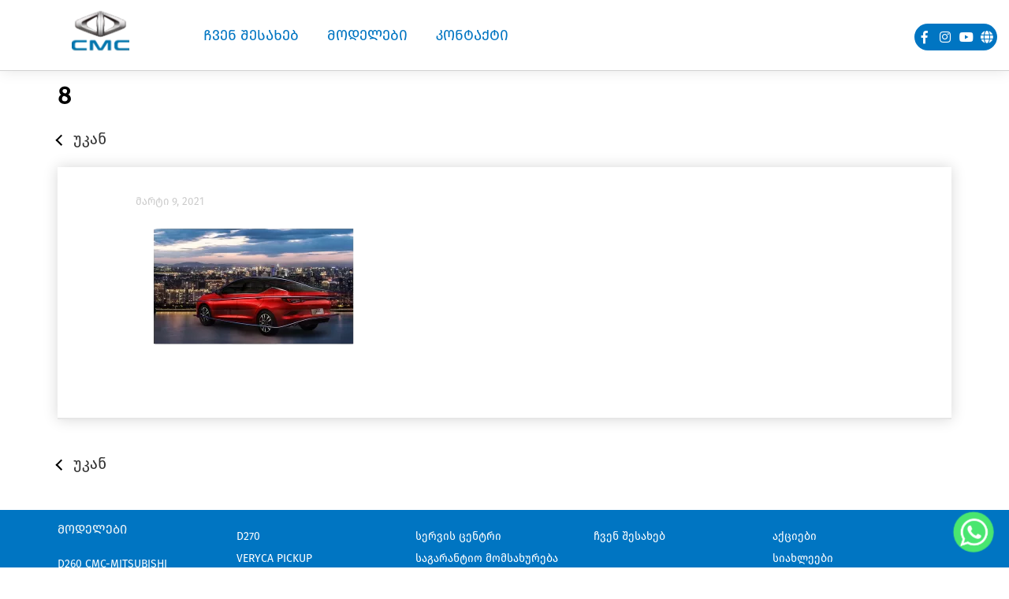

--- FILE ---
content_type: text/html; charset=UTF-8
request_url: https://cmcmotors.com.ge/cars/samgzavro-mikroavtobusi-d260-cmc/8-11/
body_size: 9549
content:
<!doctype html>
<html dir="ltr" lang="ka-GE" prefix="og: https://ogp.me/ns#">

<head>





    <meta charset="UTF-8">
    <meta name="viewport" content="width=device-width, initial-scale=1">
    <link rel="profile" href="https://gmpg.org/xfn/11">

    <title>8 | CMC Motors</title>
	<style>img:is([sizes="auto" i], [sizes^="auto," i]) { contain-intrinsic-size: 3000px 1500px }</style>
	
		<!-- All in One SEO 4.8.7.2 - aioseo.com -->
	<meta name="robots" content="max-image-preview:large" />
	<meta name="author" content="projects"/>
	<link rel="canonical" href="https://cmcmotors.com.ge/cars/samgzavro-mikroavtobusi-d260-cmc/8-11/" />
	<meta name="generator" content="All in One SEO (AIOSEO) 4.8.7.2" />
		<meta property="og:locale" content="ka_GE" />
		<meta property="og:site_name" content="CMC Motors Georgia" />
		<meta property="og:type" content="article" />
		<meta property="og:title" content="8 | CMC Motors" />
		<meta property="og:url" content="https://cmcmotors.com.ge/cars/samgzavro-mikroavtobusi-d260-cmc/8-11/" />
		<meta property="og:image" content="https://cmcmotors.com.ge/wp-content/uploads/2022/01/260989010_121269127026369_8549872583089613373_n-scaled.jpg" />
		<meta property="og:image:secure_url" content="https://cmcmotors.com.ge/wp-content/uploads/2022/01/260989010_121269127026369_8549872583089613373_n-scaled.jpg" />
		<meta property="article:published_time" content="2021-03-09T09:23:57+00:00" />
		<meta property="article:modified_time" content="2021-03-09T09:23:57+00:00" />
		<meta property="article:publisher" content="https://www.facebook.com/cmcmotorssena/" />
		<meta name="twitter:card" content="summary" />
		<meta name="twitter:title" content="8 | CMC Motors" />
		<meta name="twitter:image" content="https://cmcmotors.com.ge/wp-content/uploads/2022/01/260989010_121269127026369_8549872583089613373_n-scaled.jpg" />
		<!-- All in One SEO -->

<link rel='dns-prefetch' href='//www.googletagmanager.com' />
<link rel="alternate" type="application/rss+xml" title="CMC Motors &raquo; RSS-არხი" href="https://cmcmotors.com.ge/feed/" />
<link rel="alternate" type="application/rss+xml" title="CMC Motors &raquo; კომენტარების RSS-არხი" href="https://cmcmotors.com.ge/comments/feed/" />
<script type="text/javascript">
/* <![CDATA[ */
window._wpemojiSettings = {"baseUrl":"https:\/\/s.w.org\/images\/core\/emoji\/16.0.1\/72x72\/","ext":".png","svgUrl":"https:\/\/s.w.org\/images\/core\/emoji\/16.0.1\/svg\/","svgExt":".svg","source":{"concatemoji":"https:\/\/cmcmotors.com.ge\/wp-includes\/js\/wp-emoji-release.min.js?ver=6.8.3"}};
/*! This file is auto-generated */
!function(s,n){var o,i,e;function c(e){try{var t={supportTests:e,timestamp:(new Date).valueOf()};sessionStorage.setItem(o,JSON.stringify(t))}catch(e){}}function p(e,t,n){e.clearRect(0,0,e.canvas.width,e.canvas.height),e.fillText(t,0,0);var t=new Uint32Array(e.getImageData(0,0,e.canvas.width,e.canvas.height).data),a=(e.clearRect(0,0,e.canvas.width,e.canvas.height),e.fillText(n,0,0),new Uint32Array(e.getImageData(0,0,e.canvas.width,e.canvas.height).data));return t.every(function(e,t){return e===a[t]})}function u(e,t){e.clearRect(0,0,e.canvas.width,e.canvas.height),e.fillText(t,0,0);for(var n=e.getImageData(16,16,1,1),a=0;a<n.data.length;a++)if(0!==n.data[a])return!1;return!0}function f(e,t,n,a){switch(t){case"flag":return n(e,"\ud83c\udff3\ufe0f\u200d\u26a7\ufe0f","\ud83c\udff3\ufe0f\u200b\u26a7\ufe0f")?!1:!n(e,"\ud83c\udde8\ud83c\uddf6","\ud83c\udde8\u200b\ud83c\uddf6")&&!n(e,"\ud83c\udff4\udb40\udc67\udb40\udc62\udb40\udc65\udb40\udc6e\udb40\udc67\udb40\udc7f","\ud83c\udff4\u200b\udb40\udc67\u200b\udb40\udc62\u200b\udb40\udc65\u200b\udb40\udc6e\u200b\udb40\udc67\u200b\udb40\udc7f");case"emoji":return!a(e,"\ud83e\udedf")}return!1}function g(e,t,n,a){var r="undefined"!=typeof WorkerGlobalScope&&self instanceof WorkerGlobalScope?new OffscreenCanvas(300,150):s.createElement("canvas"),o=r.getContext("2d",{willReadFrequently:!0}),i=(o.textBaseline="top",o.font="600 32px Arial",{});return e.forEach(function(e){i[e]=t(o,e,n,a)}),i}function t(e){var t=s.createElement("script");t.src=e,t.defer=!0,s.head.appendChild(t)}"undefined"!=typeof Promise&&(o="wpEmojiSettingsSupports",i=["flag","emoji"],n.supports={everything:!0,everythingExceptFlag:!0},e=new Promise(function(e){s.addEventListener("DOMContentLoaded",e,{once:!0})}),new Promise(function(t){var n=function(){try{var e=JSON.parse(sessionStorage.getItem(o));if("object"==typeof e&&"number"==typeof e.timestamp&&(new Date).valueOf()<e.timestamp+604800&&"object"==typeof e.supportTests)return e.supportTests}catch(e){}return null}();if(!n){if("undefined"!=typeof Worker&&"undefined"!=typeof OffscreenCanvas&&"undefined"!=typeof URL&&URL.createObjectURL&&"undefined"!=typeof Blob)try{var e="postMessage("+g.toString()+"("+[JSON.stringify(i),f.toString(),p.toString(),u.toString()].join(",")+"));",a=new Blob([e],{type:"text/javascript"}),r=new Worker(URL.createObjectURL(a),{name:"wpTestEmojiSupports"});return void(r.onmessage=function(e){c(n=e.data),r.terminate(),t(n)})}catch(e){}c(n=g(i,f,p,u))}t(n)}).then(function(e){for(var t in e)n.supports[t]=e[t],n.supports.everything=n.supports.everything&&n.supports[t],"flag"!==t&&(n.supports.everythingExceptFlag=n.supports.everythingExceptFlag&&n.supports[t]);n.supports.everythingExceptFlag=n.supports.everythingExceptFlag&&!n.supports.flag,n.DOMReady=!1,n.readyCallback=function(){n.DOMReady=!0}}).then(function(){return e}).then(function(){var e;n.supports.everything||(n.readyCallback(),(e=n.source||{}).concatemoji?t(e.concatemoji):e.wpemoji&&e.twemoji&&(t(e.twemoji),t(e.wpemoji)))}))}((window,document),window._wpemojiSettings);
/* ]]> */
</script>
<style id='wp-emoji-styles-inline-css' type='text/css'>

	img.wp-smiley, img.emoji {
		display: inline !important;
		border: none !important;
		box-shadow: none !important;
		height: 1em !important;
		width: 1em !important;
		margin: 0 0.07em !important;
		vertical-align: -0.1em !important;
		background: none !important;
		padding: 0 !important;
	}
</style>
<link rel='stylesheet' id='wp-block-library-css' href='https://cmcmotors.com.ge/wp-includes/css/dist/block-library/style.min.css?ver=6.8.3' type='text/css' media='all' />
<style id='classic-theme-styles-inline-css' type='text/css'>
/*! This file is auto-generated */
.wp-block-button__link{color:#fff;background-color:#32373c;border-radius:9999px;box-shadow:none;text-decoration:none;padding:calc(.667em + 2px) calc(1.333em + 2px);font-size:1.125em}.wp-block-file__button{background:#32373c;color:#fff;text-decoration:none}
</style>
<style id='pdfemb-pdf-embedder-viewer-style-inline-css' type='text/css'>
.wp-block-pdfemb-pdf-embedder-viewer{max-width:none}

</style>
<style id='global-styles-inline-css' type='text/css'>
:root{--wp--preset--aspect-ratio--square: 1;--wp--preset--aspect-ratio--4-3: 4/3;--wp--preset--aspect-ratio--3-4: 3/4;--wp--preset--aspect-ratio--3-2: 3/2;--wp--preset--aspect-ratio--2-3: 2/3;--wp--preset--aspect-ratio--16-9: 16/9;--wp--preset--aspect-ratio--9-16: 9/16;--wp--preset--color--black: #000000;--wp--preset--color--cyan-bluish-gray: #abb8c3;--wp--preset--color--white: #ffffff;--wp--preset--color--pale-pink: #f78da7;--wp--preset--color--vivid-red: #cf2e2e;--wp--preset--color--luminous-vivid-orange: #ff6900;--wp--preset--color--luminous-vivid-amber: #fcb900;--wp--preset--color--light-green-cyan: #7bdcb5;--wp--preset--color--vivid-green-cyan: #00d084;--wp--preset--color--pale-cyan-blue: #8ed1fc;--wp--preset--color--vivid-cyan-blue: #0693e3;--wp--preset--color--vivid-purple: #9b51e0;--wp--preset--gradient--vivid-cyan-blue-to-vivid-purple: linear-gradient(135deg,rgba(6,147,227,1) 0%,rgb(155,81,224) 100%);--wp--preset--gradient--light-green-cyan-to-vivid-green-cyan: linear-gradient(135deg,rgb(122,220,180) 0%,rgb(0,208,130) 100%);--wp--preset--gradient--luminous-vivid-amber-to-luminous-vivid-orange: linear-gradient(135deg,rgba(252,185,0,1) 0%,rgba(255,105,0,1) 100%);--wp--preset--gradient--luminous-vivid-orange-to-vivid-red: linear-gradient(135deg,rgba(255,105,0,1) 0%,rgb(207,46,46) 100%);--wp--preset--gradient--very-light-gray-to-cyan-bluish-gray: linear-gradient(135deg,rgb(238,238,238) 0%,rgb(169,184,195) 100%);--wp--preset--gradient--cool-to-warm-spectrum: linear-gradient(135deg,rgb(74,234,220) 0%,rgb(151,120,209) 20%,rgb(207,42,186) 40%,rgb(238,44,130) 60%,rgb(251,105,98) 80%,rgb(254,248,76) 100%);--wp--preset--gradient--blush-light-purple: linear-gradient(135deg,rgb(255,206,236) 0%,rgb(152,150,240) 100%);--wp--preset--gradient--blush-bordeaux: linear-gradient(135deg,rgb(254,205,165) 0%,rgb(254,45,45) 50%,rgb(107,0,62) 100%);--wp--preset--gradient--luminous-dusk: linear-gradient(135deg,rgb(255,203,112) 0%,rgb(199,81,192) 50%,rgb(65,88,208) 100%);--wp--preset--gradient--pale-ocean: linear-gradient(135deg,rgb(255,245,203) 0%,rgb(182,227,212) 50%,rgb(51,167,181) 100%);--wp--preset--gradient--electric-grass: linear-gradient(135deg,rgb(202,248,128) 0%,rgb(113,206,126) 100%);--wp--preset--gradient--midnight: linear-gradient(135deg,rgb(2,3,129) 0%,rgb(40,116,252) 100%);--wp--preset--font-size--small: 13px;--wp--preset--font-size--medium: 20px;--wp--preset--font-size--large: 36px;--wp--preset--font-size--x-large: 42px;--wp--preset--spacing--20: 0.44rem;--wp--preset--spacing--30: 0.67rem;--wp--preset--spacing--40: 1rem;--wp--preset--spacing--50: 1.5rem;--wp--preset--spacing--60: 2.25rem;--wp--preset--spacing--70: 3.38rem;--wp--preset--spacing--80: 5.06rem;--wp--preset--shadow--natural: 6px 6px 9px rgba(0, 0, 0, 0.2);--wp--preset--shadow--deep: 12px 12px 50px rgba(0, 0, 0, 0.4);--wp--preset--shadow--sharp: 6px 6px 0px rgba(0, 0, 0, 0.2);--wp--preset--shadow--outlined: 6px 6px 0px -3px rgba(255, 255, 255, 1), 6px 6px rgba(0, 0, 0, 1);--wp--preset--shadow--crisp: 6px 6px 0px rgba(0, 0, 0, 1);}:where(.is-layout-flex){gap: 0.5em;}:where(.is-layout-grid){gap: 0.5em;}body .is-layout-flex{display: flex;}.is-layout-flex{flex-wrap: wrap;align-items: center;}.is-layout-flex > :is(*, div){margin: 0;}body .is-layout-grid{display: grid;}.is-layout-grid > :is(*, div){margin: 0;}:where(.wp-block-columns.is-layout-flex){gap: 2em;}:where(.wp-block-columns.is-layout-grid){gap: 2em;}:where(.wp-block-post-template.is-layout-flex){gap: 1.25em;}:where(.wp-block-post-template.is-layout-grid){gap: 1.25em;}.has-black-color{color: var(--wp--preset--color--black) !important;}.has-cyan-bluish-gray-color{color: var(--wp--preset--color--cyan-bluish-gray) !important;}.has-white-color{color: var(--wp--preset--color--white) !important;}.has-pale-pink-color{color: var(--wp--preset--color--pale-pink) !important;}.has-vivid-red-color{color: var(--wp--preset--color--vivid-red) !important;}.has-luminous-vivid-orange-color{color: var(--wp--preset--color--luminous-vivid-orange) !important;}.has-luminous-vivid-amber-color{color: var(--wp--preset--color--luminous-vivid-amber) !important;}.has-light-green-cyan-color{color: var(--wp--preset--color--light-green-cyan) !important;}.has-vivid-green-cyan-color{color: var(--wp--preset--color--vivid-green-cyan) !important;}.has-pale-cyan-blue-color{color: var(--wp--preset--color--pale-cyan-blue) !important;}.has-vivid-cyan-blue-color{color: var(--wp--preset--color--vivid-cyan-blue) !important;}.has-vivid-purple-color{color: var(--wp--preset--color--vivid-purple) !important;}.has-black-background-color{background-color: var(--wp--preset--color--black) !important;}.has-cyan-bluish-gray-background-color{background-color: var(--wp--preset--color--cyan-bluish-gray) !important;}.has-white-background-color{background-color: var(--wp--preset--color--white) !important;}.has-pale-pink-background-color{background-color: var(--wp--preset--color--pale-pink) !important;}.has-vivid-red-background-color{background-color: var(--wp--preset--color--vivid-red) !important;}.has-luminous-vivid-orange-background-color{background-color: var(--wp--preset--color--luminous-vivid-orange) !important;}.has-luminous-vivid-amber-background-color{background-color: var(--wp--preset--color--luminous-vivid-amber) !important;}.has-light-green-cyan-background-color{background-color: var(--wp--preset--color--light-green-cyan) !important;}.has-vivid-green-cyan-background-color{background-color: var(--wp--preset--color--vivid-green-cyan) !important;}.has-pale-cyan-blue-background-color{background-color: var(--wp--preset--color--pale-cyan-blue) !important;}.has-vivid-cyan-blue-background-color{background-color: var(--wp--preset--color--vivid-cyan-blue) !important;}.has-vivid-purple-background-color{background-color: var(--wp--preset--color--vivid-purple) !important;}.has-black-border-color{border-color: var(--wp--preset--color--black) !important;}.has-cyan-bluish-gray-border-color{border-color: var(--wp--preset--color--cyan-bluish-gray) !important;}.has-white-border-color{border-color: var(--wp--preset--color--white) !important;}.has-pale-pink-border-color{border-color: var(--wp--preset--color--pale-pink) !important;}.has-vivid-red-border-color{border-color: var(--wp--preset--color--vivid-red) !important;}.has-luminous-vivid-orange-border-color{border-color: var(--wp--preset--color--luminous-vivid-orange) !important;}.has-luminous-vivid-amber-border-color{border-color: var(--wp--preset--color--luminous-vivid-amber) !important;}.has-light-green-cyan-border-color{border-color: var(--wp--preset--color--light-green-cyan) !important;}.has-vivid-green-cyan-border-color{border-color: var(--wp--preset--color--vivid-green-cyan) !important;}.has-pale-cyan-blue-border-color{border-color: var(--wp--preset--color--pale-cyan-blue) !important;}.has-vivid-cyan-blue-border-color{border-color: var(--wp--preset--color--vivid-cyan-blue) !important;}.has-vivid-purple-border-color{border-color: var(--wp--preset--color--vivid-purple) !important;}.has-vivid-cyan-blue-to-vivid-purple-gradient-background{background: var(--wp--preset--gradient--vivid-cyan-blue-to-vivid-purple) !important;}.has-light-green-cyan-to-vivid-green-cyan-gradient-background{background: var(--wp--preset--gradient--light-green-cyan-to-vivid-green-cyan) !important;}.has-luminous-vivid-amber-to-luminous-vivid-orange-gradient-background{background: var(--wp--preset--gradient--luminous-vivid-amber-to-luminous-vivid-orange) !important;}.has-luminous-vivid-orange-to-vivid-red-gradient-background{background: var(--wp--preset--gradient--luminous-vivid-orange-to-vivid-red) !important;}.has-very-light-gray-to-cyan-bluish-gray-gradient-background{background: var(--wp--preset--gradient--very-light-gray-to-cyan-bluish-gray) !important;}.has-cool-to-warm-spectrum-gradient-background{background: var(--wp--preset--gradient--cool-to-warm-spectrum) !important;}.has-blush-light-purple-gradient-background{background: var(--wp--preset--gradient--blush-light-purple) !important;}.has-blush-bordeaux-gradient-background{background: var(--wp--preset--gradient--blush-bordeaux) !important;}.has-luminous-dusk-gradient-background{background: var(--wp--preset--gradient--luminous-dusk) !important;}.has-pale-ocean-gradient-background{background: var(--wp--preset--gradient--pale-ocean) !important;}.has-electric-grass-gradient-background{background: var(--wp--preset--gradient--electric-grass) !important;}.has-midnight-gradient-background{background: var(--wp--preset--gradient--midnight) !important;}.has-small-font-size{font-size: var(--wp--preset--font-size--small) !important;}.has-medium-font-size{font-size: var(--wp--preset--font-size--medium) !important;}.has-large-font-size{font-size: var(--wp--preset--font-size--large) !important;}.has-x-large-font-size{font-size: var(--wp--preset--font-size--x-large) !important;}
:where(.wp-block-post-template.is-layout-flex){gap: 1.25em;}:where(.wp-block-post-template.is-layout-grid){gap: 1.25em;}
:where(.wp-block-columns.is-layout-flex){gap: 2em;}:where(.wp-block-columns.is-layout-grid){gap: 2em;}
:root :where(.wp-block-pullquote){font-size: 1.5em;line-height: 1.6;}
</style>
<link rel='stylesheet' id='advancetawktocustomise-style-css' href='https://cmcmotors.com.ge/wp-content/plugins/customize-tawk-to-widget//assets/css/style.css?ver=1759634922' type='text/css' media='all' />
<link rel='stylesheet' id='fancybox-css' href='https://cmcmotors.com.ge/wp-content/plugins/easy-fancybox/fancybox/1.5.4/jquery.fancybox.min.css?ver=6.8.3' type='text/css' media='screen' />
<style id='fancybox-inline-css' type='text/css'>
#fancybox-outer{background:#ffffff}#fancybox-content{background:#ffffff;border-color:#ffffff;color:#000000;}#fancybox-title,#fancybox-title-float-main{color:#fff}
</style>
<script type="text/javascript" src="https://cmcmotors.com.ge/wp-includes/js/jquery/jquery.min.js?ver=3.7.1" id="jquery-core-js"></script>
<script type="text/javascript" src="https://cmcmotors.com.ge/wp-includes/js/jquery/jquery-migrate.min.js?ver=3.4.1" id="jquery-migrate-js"></script>
<link rel="https://api.w.org/" href="https://cmcmotors.com.ge/wp-json/" /><link rel="alternate" title="JSON" type="application/json" href="https://cmcmotors.com.ge/wp-json/wp/v2/media/2072" /><link rel="EditURI" type="application/rsd+xml" title="RSD" href="https://cmcmotors.com.ge/xmlrpc.php?rsd" />
<meta name="generator" content="WordPress 6.8.3" />
<link rel='shortlink' href='https://cmcmotors.com.ge/?p=2072' />
<link rel="alternate" title="oEmbed (JSON)" type="application/json+oembed" href="https://cmcmotors.com.ge/wp-json/oembed/1.0/embed?url=https%3A%2F%2Fcmcmotors.com.ge%2Fcars%2Fsamgzavro-mikroavtobusi-d260-cmc%2F8-11%2F" />
<link rel="alternate" title="oEmbed (XML)" type="text/xml+oembed" href="https://cmcmotors.com.ge/wp-json/oembed/1.0/embed?url=https%3A%2F%2Fcmcmotors.com.ge%2Fcars%2Fsamgzavro-mikroavtobusi-d260-cmc%2F8-11%2F&#038;format=xml" />
<meta name="generator" content="Site Kit by Google 1.162.1" /><style type="text/css">.recentcomments a{display:inline !important;padding:0 !important;margin:0 !important;}</style>		<style type="text/css">
					.site-title a,
			.site-description {
				color: #568ebf;
			}
				</style>
		<link rel="icon" href="https://cmcmotors.com.ge/wp-content/uploads/2022/01/cropped-cmc_logo-32x32.png" sizes="32x32" />
<link rel="icon" href="https://cmcmotors.com.ge/wp-content/uploads/2022/01/cropped-cmc_logo-192x192.png" sizes="192x192" />
<link rel="apple-touch-icon" href="https://cmcmotors.com.ge/wp-content/uploads/2022/01/cropped-cmc_logo-180x180.png" />
<meta name="msapplication-TileImage" content="https://cmcmotors.com.ge/wp-content/uploads/2022/01/cropped-cmc_logo-270x270.png" />
    <script src="https://cmcmotors.com.ge/wp-content/themes/ssangyong/assets/js/libs.min.js?v=8bb14bb8"></script>

    <link href="https://fonts.googleapis.com/css?family=Roboto:400,700&amp;subset=cyrillic-ext,latin-ext"
        rel="stylesheet">
    <link href="https://cmcmotors.com.ge/wp-content/themes/ssangyong/assets/css/bootstrap.min.css" rel="stylesheet"
        type="text/css">

    <link href="https://cmcmotors.com.ge/wp-content/themes/ssangyong/assets/css/main.css?v=1759634924"
        rel="stylesheet">
    <link href="https://cmcmotors.com.ge/wp-content/themes/ssangyong/assets/css/lity.min.css?v=1759634924"
        rel="stylesheet">
    <link rel="stylesheet" href="https://use.fontawesome.com/releases/v5.0.13/css/all.css"
        integrity="sha384-DNOHZ68U8hZfKXOrtjWvjxusGo9WQnrNx2sqG0tfsghAvtVlRW3tvkXWZh58N9jp" crossorigin="anonymous">


</head>

<body class="attachment wp-singular attachment-template-default single single-attachment postid-2072 attachmentid-2072 attachment-png wp-custom-logo wp-theme-ssangyong">



    <div class="header">
        <div class="header__container container">
            <div class="header__mobile-line">
                <a class="header__logo logo-big mob" href="https://cmcmotors.com.ge"></a>
                <div class="header__hamburger hamburger">
                    <div class="hamburger__line hamburger__line_1"></div>
                    <div class="hamburger__line hamburger__line_2"></div>
                    <div class="hamburger__line hamburger__line_3"></div>
                </div>
            </div>

            <div class="header__nav-wrapper mobile-scroll">
                <div class="header__nav header-nav">
                    <a class="header__logo logo-big" href="https://cmcmotors.com.ge"></a>
                    <a class="header-nav__item header-nav-item" href="https://cmcmotors.com.ge/chven-shesakheb">
                        <div class="header-nav-item__title">ჩვენ შესახებ</div>
                    </a>


                    <div class="header-nav__item header-nav-item">
                        <div class="header-nav-item__title">მოდელები</div>
                        <div class="header-nav-item__dropdown dropdown-menu dropdown-menu_model">
                            
                            <a class="dropdown-menu__item" href="https://cmcmotors.com.ge/cars/samgzavro-mikroavtobusi-d260-cmc/">
                                <div class="dropdown-menu__text">D260 CMC-MITSUBISHI</div>
                            </a>
                            
                            <a class="dropdown-menu__item" href="https://cmcmotors.com.ge/cars/satvirto-macivari-d270/">
                                <div class="dropdown-menu__text">D270</div>
                            </a>
                            
                            <a class="dropdown-menu__item" href="https://cmcmotors.com.ge/cars/pu-pickup/">
                                <div class="dropdown-menu__text">VERYCA PICKUP</div>
                            </a>
                            
                            <a class="dropdown-menu__item" href="https://cmcmotors.com.ge/cars/super-veryca/">
                                <div class="dropdown-menu__text">SUPER VERYCA</div>
                            </a>
                                                    </div>
                    </div>



                    <a class="header-nav__item header-nav-item" href="https://cmcmotors.com.ge/kontaqti">
                        <div class="header-nav-item__title">კონტაქტი</div>
                    </a>



                    <!-- <a class="header-nav__item header-nav-item" href="/siakhleebi/">
                        <div class="header-nav-item__title">სიახლეები</div>
                    </a> -->

                </div>

                <div class="header__social header-social">
                    <a target="_blank" class="header-social__item social-ico "
                        href="https://www.facebook.com/cmcmotorssena" title="Facebook"><i
                            class="fab fa-facebook-f"></i></a>
                    <a target="_blank" class="header-social__item social-ico "
                        href="" title="instagram"><i
                            class="fab fa-instagram"></i></a>
                    <a target="_blank" class="header-social__item social-ico "
                        href="" title="youtube"><i
                            class="fab fa-youtube"></i></a>
                    <!-- <a target="_blank" class="header-social__item social-ico social-ico_black social-ico_ig"
						href="https://www.instagram.com/ssangyong_rus/"></a> -->

                    <a target="_blank" class="header-social__item social-ico"
                        href="https://www.cmc-motor.com/" title="JAC Global"><i
                            class="fa fa-globe"></i></a>

                </div>
            </div>

        </div>
    </div>


    <div class="whatsapp-icon">
    <a href="https://wa.me/+995577211510" target="_blank">
    <img src="https://cmcmotors.com.ge/wp-content/themes/ssangyong/assets/img/whatsapp-512.png" alt="WhatsApp"/></a>
     </div><div class="sub-header">
    <div class="sub-header__container container container_mobile-padding">
        <h1 class="sub-header__title">8</h1>
    </div>
</div>

<div class="news-detail">
    <div class="news-detail__sub-nav">
        <div class="container">
            <a class="back-link" href="/siakhleebi">უკან</a>
        </div>
    </div>
    <div class="container">
        <div class="news-detail__content">

        <div class="news-detail__header-img"
                    style="background-image: url()"></div>


            <div class="news-detail__text">
                <div class="news-detail__date">მარტი 9, 2021</div>

				<p class="attachment"><a href='https://cmcmotors.com.ge/wp-content/uploads/2021/03/8.png'><img fetchpriority="high" decoding="async" width="300" height="200" src="https://cmcmotors.com.ge/wp-content/uploads/2021/03/8-300x200.png" class="attachment-medium size-medium" alt="" srcset="https://cmcmotors.com.ge/wp-content/uploads/2021/03/8-300x200.png 300w, https://cmcmotors.com.ge/wp-content/uploads/2021/03/8-1024x683.png 1024w, https://cmcmotors.com.ge/wp-content/uploads/2021/03/8-768x512.png 768w, https://cmcmotors.com.ge/wp-content/uploads/2021/03/8.png 1500w" sizes="(max-width: 300px) 100vw, 300px" /></a></p>

            </div>
            <hr>
            <!-- <div class="news-detail__share">
                <div data-service="facebook" class="share share_fb">Поделиться</div>
                <div data-service="vkontakte" class="share share_vk">Отправить</div>
                <div data-service="twitter" class="share share_tv">Твитнуть</div>
            </div> -->
        </div>
        <div class="news-detail__footer">
            <a class="back-link" href="/siakhleebi">უკან</a>
        </div>
    </div>
</div>




<div class="footer">
    <div class="container">
        <div class="footer-nav footer__nav">
            <div class="footer-nav__col">
                <div class="footer-nav__title">მოდელები</div>
                                <a class="footer-nav__item" href="https://cmcmotors.com.ge/cars/samgzavro-mikroavtobusi-d260-cmc/">D260 CMC-MITSUBISHI</a>
                                <a class="footer-nav__item" href="https://cmcmotors.com.ge/cars/super-veryca/">SUPER VERYCA</a>
                            </div>
            <div class="footer-nav__col">
                                <a class="footer-nav__item" href="https://cmcmotors.com.ge/cars/satvirto-macivari-d270/">D270</a>
                                <a class="footer-nav__item" href="https://cmcmotors.com.ge/cars/pu-pickup/">VERYCA PICKUP</a>
                            </div>
            <div class="footer-nav__col">
                <a class="footer-nav__item" href="https://cmcmotors.com.ge/services/servis-centri/">სერვის
                    ცენტრი</a>
                <a class="footer-nav__item"
                    href="https://cmcmotors.com.ge/services/sagarantio-momsakhureba/">საგარანტიო მომსახურება</a>
               
            </div>
            <div class="footer-nav__col">
                <a class="footer-nav__item" href="https://cmcmotors.com.ge/chven-shesakheb">ჩვენ შესახებ</a>
                <!-- <a class="footer-nav__item" href="https://cmcmotors.com.ge/chven-shesakheb/distributori/">დისტრიბუტორი</a> -->

            </div>
            <div class="footer-nav__col">
             
                <a class="footer-nav__item" href="https://cmcmotors.com.ge/aqciebi/">აქციები</a>
                <a class="footer-nav__item" href="https://cmcmotors.com.ge/siakhleebi">სიახლეები</a>
                <!-- <a class="footer-nav__item" href="/kontaqti">კონტაქტი</a> -->
            </div>
        </div>
        <hr>
        <div class="footer-submenu footer__submenu">
            <div class="footer-nav__col">
                <p style="color:#ccc;margin-bottom:0">მისამართი: თბილისის შემოსასვლელი, დავით აღმაშენებლის ხეივანი № 226
                </p>
                <a href="tel:+9950322551050" class="footer-nav__item">ტელეფონი: 032 255 10 50</a>
                <a href="mailto:office@senamotors.com.ge" class="footer-nav__item">ელ-ფოსტა:
                    office@senamotors.com.ge</a>

            </div>
            <div class="footer-nav__col soc_footer">
                <a target="_blank" class="header-social__item social-ico "
                    href="https://www.facebook.com/cmcmotorssena" title="Facebook"><i
                        class="fab fa-facebook-f"></i></a>
                <a target="_blank" class="header-social__item social-ico "
                    href="" title="instagram"><i
                        class="fab fa-instagram"></i></a>
                <a target="_blank" class="header-social__item social-ico "
                    href="" title="youtube"><i
                        class="fab fa-youtube"></i></a>
                <!-- <a target="_blank" class="header-social__item social-ico social-ico_black social-ico_ig"
						href="https://www.instagram.com/ssangyong_rus/"></a> -->

                <a target="_blank" class="header-social__item social-ico"
                    href="https://www.cmc-motor.com/" title="CMC Motor Global"><i
                        class="fa fa-globe"></i></a>

            <!-- TOP.GE ASYNC COUNTER CODE -->
            <div id="top-ge-counter-container" data-site-id="117050"></div>
            <script async src="//counter.top.ge/counter.js"></script>
            <!-- / END OF TOP.GE COUNTER CODE -->
        
            </div>


        </div>
        <div class="rigths footer__rigths">
            <div class="rigths__company">© Sena Auto Group</div>
            <a href="https://senaauto.com.ge" class="rigths__legal-information">CMC Motors-ის ოფიციალური დისტრიბუტორი
                საქართველოში</a><br>
            <a href="https://senaauto.com.ge" class="rigths__company" href="https://gaaholding.com.ge" target="_blank"
                style="text-decoration:none">©
                GAA Holding</a>

        </div>
    </div>
</div>
<div class="copyrights">
    <div class="container container_mobile-padding">
        <div class="row">
            <div class="col-sm-4">
                <a href="http://senaauto.com.ge" target="_blank" class="logo_class"><img
                        src="https://cmcmotors.com.ge/wp-content/themes/ssangyong/assets/images/logo_sena_ka.png"></a>
            </div>
            <div class="col-sm-4">
                <a href="tel:+9950322551050" target="_blank" class="logo_class" style="margin:0 auto;"><img
                        src="https://cmcmotors.com.ge/wp-content/themes/ssangyong/assets/images/icon-phone.png"></a>
            </div>
            <div class="col-sm-4">
                <a href="http://senaauto.com.ge" target="_blank" class="logo_class right"><img
                        src="https://cmcmotors.com.ge/wp-content/themes/ssangyong/assets/images/logo_sena.png"></a>
            </div>

        </div>
    </div>
</div>
 



<style>
.fixed__Btn {
    writing-mode: vertical-lr;
    min-width: 50px;
    background: red;
    border-top-right-radius: 5px;
    border-top-left-radius: 5px;
    -webkit-margin-bottom-collapse: 160px;
    position: fixed;
    right: 0;
    display: flex;
    color: #fff;
    top: 229px;
    justify-content: flex-start;
    align-items: center;
    font-family: FiraRegular;
    font-weight: normal;
    text-decoration: none;
    font-feature-settings: 'case'on;
    padding: 15px 15px;
    font-size: 20px;
    transform: rotate(-180deg);
    letter-spacing: 5px;
}
</style>

<script src="https://cmcmotors.com.ge/wp-content/themes/ssangyong/assets/js/app.min.js?v=4733d6af"></script>
<script src="https://cmcmotors.com.ge/wp-content/themes/ssangyong/assets/js/bootstrap.bundle.min.js"></script>

<script src="https://cmcmotors.com.ge/wp-content/themes/ssangyong/js/jquery.touchSwipe.min.js"></script>
<script type="text/javascript" src="https://cmcmotors.com.ge/wp-content/themes/ssangyong/assets/js/lity.min.js"></script>


<script type="speculationrules">
{"prefetch":[{"source":"document","where":{"and":[{"href_matches":"\/*"},{"not":{"href_matches":["\/wp-*.php","\/wp-admin\/*","\/wp-content\/uploads\/*","\/wp-content\/*","\/wp-content\/plugins\/*","\/wp-content\/themes\/ssangyong\/*","\/*\\?(.+)"]}},{"not":{"selector_matches":"a[rel~=\"nofollow\"]"}},{"not":{"selector_matches":".no-prefetch, .no-prefetch a"}}]},"eagerness":"conservative"}]}
</script>

<!--Start of Tawk.to Script (0.9.2)-->
<script id="tawk-script" type="text/javascript">
var Tawk_API = Tawk_API || {};
var Tawk_LoadStart=new Date();
(function(){
	var s1 = document.createElement( 'script' ),s0=document.getElementsByTagName( 'script' )[0];
	s1.async = true;
	s1.src = 'https://embed.tawk.to/66c6f58e50c10f7a009f2925/1i5siudal';
	s1.charset = 'UTF-8';
	s1.setAttribute( 'crossorigin','*' );
	s0.parentNode.insertBefore( s1, s0 );
})();
</script>
<!--End of Tawk.to Script (0.9.2)-->

<script type="text/javascript" id="advancetawktocustomise-js-js-extra">
/* <![CDATA[ */
var advancetawktocustomise = {"ajaxurl":"https:\/\/cmcmotors.com.ge\/wp-admin\/admin-ajax.php","nonce":"d2e2d6a33b","tawktocustomise_settings":{"widget_position":"topRight","gradient_left":"#0072c5","gradient_right":"#0072c5","status":"active"}};
/* ]]> */
</script>
<script type="text/javascript" src="https://cmcmotors.com.ge/wp-content/plugins/customize-tawk-to-widget//assets/js/main.js?ver=1759634922" id="advancetawktocustomise-js-js"></script>
<script type="text/javascript" src="https://cmcmotors.com.ge/wp-content/plugins/easy-fancybox/vendor/purify.min.js?ver=6.8.3" id="fancybox-purify-js"></script>
<script type="text/javascript" id="jquery-fancybox-js-extra">
/* <![CDATA[ */
var efb_i18n = {"close":"Close","next":"Next","prev":"Previous","startSlideshow":"Start slideshow","toggleSize":"Toggle size"};
/* ]]> */
</script>
<script type="text/javascript" src="https://cmcmotors.com.ge/wp-content/plugins/easy-fancybox/fancybox/1.5.4/jquery.fancybox.min.js?ver=6.8.3" id="jquery-fancybox-js"></script>
<script type="text/javascript" id="jquery-fancybox-js-after">
/* <![CDATA[ */
var fb_timeout, fb_opts={'autoScale':true,'showCloseButton':true,'width':560,'height':340,'margin':20,'pixelRatio':'false','padding':10,'centerOnScroll':false,'enableEscapeButton':true,'speedIn':300,'speedOut':300,'overlayShow':true,'hideOnOverlayClick':true,'overlayColor':'#000','overlayOpacity':0.6,'minViewportWidth':320,'minVpHeight':320,'disableCoreLightbox':'true','enableBlockControls':'true','fancybox_openBlockControls':'true' };
if(typeof easy_fancybox_handler==='undefined'){
var easy_fancybox_handler=function(){
jQuery([".nolightbox","a.wp-block-file__button","a.pin-it-button","a[href*='pinterest.com\/pin\/create']","a[href*='facebook.com\/share']","a[href*='twitter.com\/share']"].join(',')).addClass('nofancybox');
jQuery('a.fancybox-close').on('click',function(e){e.preventDefault();jQuery.fancybox.close()});
/* IMG */
						var unlinkedImageBlocks=jQuery(".wp-block-image > img:not(.nofancybox,figure.nofancybox>img)");
						unlinkedImageBlocks.wrap(function() {
							var href = jQuery( this ).attr( "src" );
							return "<a href='" + href + "'></a>";
						});
var fb_IMG_select=jQuery('a[href*=".jpg" i]:not(.nofancybox,li.nofancybox>a,figure.nofancybox>a),area[href*=".jpg" i]:not(.nofancybox),a[href*=".png" i]:not(.nofancybox,li.nofancybox>a,figure.nofancybox>a),area[href*=".png" i]:not(.nofancybox),a[href*=".webp" i]:not(.nofancybox,li.nofancybox>a,figure.nofancybox>a),area[href*=".webp" i]:not(.nofancybox),a[href*=".jpeg" i]:not(.nofancybox,li.nofancybox>a,figure.nofancybox>a),area[href*=".jpeg" i]:not(.nofancybox)');
fb_IMG_select.addClass('fancybox image');
var fb_IMG_sections=jQuery('.gallery,.wp-block-gallery,.tiled-gallery,.wp-block-jetpack-tiled-gallery,.ngg-galleryoverview,.ngg-imagebrowser,.nextgen_pro_blog_gallery,.nextgen_pro_film,.nextgen_pro_horizontal_filmstrip,.ngg-pro-masonry-wrapper,.ngg-pro-mosaic-container,.nextgen_pro_sidescroll,.nextgen_pro_slideshow,.nextgen_pro_thumbnail_grid,.tiled-gallery');
fb_IMG_sections.each(function(){jQuery(this).find(fb_IMG_select).attr('rel','gallery-'+fb_IMG_sections.index(this));});
jQuery('a.fancybox,area.fancybox,.fancybox>a').each(function(){jQuery(this).fancybox(jQuery.extend(true,{},fb_opts,{'transition':'elastic','transitionIn':'elastic','transitionOut':'elastic','opacity':false,'hideOnContentClick':false,'titleShow':true,'titlePosition':'over','titleFromAlt':true,'showNavArrows':true,'enableKeyboardNav':true,'cyclic':false,'mouseWheel':'true','changeSpeed':250,'changeFade':300}))});
};};
jQuery(easy_fancybox_handler);jQuery(document).on('post-load',easy_fancybox_handler);
/* ]]> */
</script>
<script type="text/javascript" src="https://cmcmotors.com.ge/wp-content/plugins/easy-fancybox/vendor/jquery.easing.min.js?ver=1.4.1" id="jquery-easing-js"></script>
<script type="text/javascript" src="https://cmcmotors.com.ge/wp-content/plugins/easy-fancybox/vendor/jquery.mousewheel.min.js?ver=3.1.13" id="jquery-mousewheel-js"></script>
  <style>
     .advancetawktocustomise {
         right: -31px !important;
              }

     .advancetawktocustomise-new-design {
         border-top-right-radius: 10px !important;
         border-top-left-radius: 10px !important;
         background: linear-gradient(45deg, #0072c5, #0072c5) !important;
     }
 </style>
 <div class="advancetawktocustomise">
     <div class="advancetawktocustomise-new-design">
         <svg xmlns="http://www.w3.org/2000/svg" height="1em" viewBox="0 0 512 512"><!--! Font Awesome Free 6.4.2 by @fontawesome - https://fontawesome.com License - https://fontawesome.com/license (Commercial License) Copyright 2023 Fonticons, Inc. -->
             <path d="M64 0C28.7 0 0 28.7 0 64V352c0 35.3 28.7 64 64 64h96v80c0 6.1 3.4 11.6 8.8 14.3s11.9 2.1 16.8-1.5L309.3 416H448c35.3 0 64-28.7 64-64V64c0-35.3-28.7-64-64-64H64z" />
         </svg>
         <span>
             CHAT
         </span>
     </div>
 </div>
</body>

</html><!-- Cache Enabler by KeyCDN @ Sun, 05 Oct 2025 03:28:44 GMT (https-index.html.gz) -->

--- FILE ---
content_type: text/css
request_url: https://cmcmotors.com.ge/wp-content/themes/ssangyong/assets/css/main.css?v=1759634924
body_size: 30819
content:
@charset "UTF-8";
@import url("//cdn.web-fonts.ge/fonts/bpg-nino-mtavruli/css/bpg-nino-mtavruli.min.css");
@import url("//cdn.web-fonts.ge/fonts/bpg-nino-mkhedruli/css/bpg-nino-mkhedruli.min.css");
@import url("//cdn.web-fonts.ge/fonts/dejavu-sans/css/dejavu-sans.min.css");

/* font-family: "BPG Nino Mtavruli", sans-serif; */



@font-face {

    font-family: "FiraBold";

    font-style: normal;

    font-weight: 500;

    src: url("../fonts/FiraGO-Bold.otf") format("opentype");

}


@font-face {
    font-family: "pnr";
    font-style: normal;
    font-weight: 500;
    src: url("../fonts/Pixel LCD-7.ttf") format("truetype");
}


@font-face {

    font-family: "FiraExtraBold";

    font-style: normal;

    font-weight: 500;

    src: url("../fonts/FiraGO-ExtraBold.otf") format("opentype");

}



@font-face {

    font-family: "FiraMedium";

    font-style: normal;

    font-weight: 500;

    src: url("../fonts/FiraGO-Medium.otf") format("opentype");

}



@font-face {

    font-family: "FiraRegular";

    font-style: normal;

    font-weight: 500;

    src: url("../fonts/FiraGO-Regular.otf") format("opentype");

}



@font-face {

    font-family: "FiraSemi";

    font-style: normal;

    font-weight: 500;

    src: url("../fonts/FiraGO-SemiBold.otf") format("opentype");

}



@font-face {

    font-family: "FiraBook";

    font-style: normal;

    font-weight: 500;

    src: url("../fonts/FiraGO-Book.otf") format("opentype");

}



button,
hr,
input {
    overflow: visible
}

audio,
canvas,
progress,
video {
    display: inline-block
}

progress,
sub,
sup {
    vertical-align: baseline
}

html {
    font-family: sans-serif;
    line-height: 1.15;
    -ms-text-size-adjust: 100%;
    -webkit-text-size-adjust: 100%
}

body {
    margin: 0
}

article,
aside,
details,
footer,
header,
menu,
nav,
section {
    display: block
}

h1 {
    font-size: 2em;
    margin: .67em 0
}

figcaption,
figure,
main {
    display: block
}

figure {
    margin: 1em 40px
}

hr {
    box-sizing: content-box;
    height: 0
}

code,
kbd,
pre,
samp {
    font-family: monospace, monospace;
    font-size: 1em
}

a {
    background-color: transparent;
    -webkit-text-decoration-skip: objects
}

a:active,
a:hover {
    outline-width: 0
}

abbr[title] {
    border-bottom: none;
    text-decoration: underline;
    text-decoration: underline dotted
}

b,
strong {
    font-weight: bolder
}

dfn {
    font-style: italic
}

mark {
    background-color: #ff0;
    color: #000
}

small {
    font-size: 80%
}

sub,
sup {
    font-size: 75%;
    line-height: 0;
    position: relative
}

sub {
    bottom: -.25em
}

sup {
    top: -.5em
}

audio:not([controls]) {
    display: none;
    height: 0
}

img {
    border-style: none;
    /* width: auto !important; */
    height: auto;
}

svg:not(:root) {
    overflow: hidden
}

button,
input,
optgroup,
select,
textarea {
    font-family: sans-serif;
    font-size: 100%;
    line-height: 1.15;
    margin: 0
}

button,
select {
    text-transform: none
}

[type=reset],
[type=submit],
button,
html [type=button] {
    -webkit-appearance: button
}

[type=button]::-moz-focus-inner,
[type=reset]::-moz-focus-inner,
[type=submit]::-moz-focus-inner,
button::-moz-focus-inner {
    border-style: none;
    padding: 0
}

[type=button]:-moz-focusring,
[type=reset]:-moz-focusring,
[type=submit]:-moz-focusring,
button:-moz-focusring {
    outline: ButtonText dotted 1px
}

fieldset {
    border: 1px solid silver;
    margin: 0 2px;
    padding: .35em .625em .75em
}

legend {
    box-sizing: border-box;
    color: inherit;
    display: table;
    max-width: 100%;
    padding: 0;
    white-space: normal
}

textarea {
    overflow: auto
}

[type=checkbox],
[type=radio] {
    box-sizing: border-box;
    padding: 0
}

[type=number]::-webkit-inner-spin-button,
[type=number]::-webkit-outer-spin-button {
    height: auto
}

[type=search] {
    -webkit-appearance: textfield;
    outline-offset: -2px
}

[type=search]::-webkit-search-cancel-button,
[type=search]::-webkit-search-decoration {
    -webkit-appearance: none
}

::-webkit-file-upload-button {
    -webkit-appearance: button;
    font: inherit
}

summary {
    display: list-item
}

[hidden],
template {
    display: none
}

/*!
 * Datepicker v0.5.2
 * https://github.com/fengyuanchen/datepicker
 *
 * Copyright (c) 2014-2017 Fengyuan Chen
 * Released under the MIT license
 *
 * Date: 2017-04-08T12:04:53.399Z
 */
.datepicker-container {
    font-size: 12px;
    line-height: 30px;
    position: fixed;
    z-index: -1;
    top: 0;
    left: 0;
    width: 210px;
    -webkit-user-select: none;
    -moz-user-select: none;
    -ms-user-select: none;
    user-select: none;
    background-color: #fff;
    direction: ltr !important;
    -ms-touch-action: none;
    touch-action: none;
    -webkit-tap-highlight-color: transparent;
    -webkit-touch-callout: none
}

.datepicker-container:after,
.datepicker-container:before {
    position: absolute;
    display: block;
    width: 0;
    height: 0;
    content: ' ';
    border: 5px solid transparent
}

.datepicker-dropdown {
    position: absolute;
    z-index: 1;
    -webkit-box-sizing: content-box;
    -moz-box-sizing: content-box;
    box-sizing: content-box;
    border: 1px solid #ccc;
    -webkit-box-shadow: 0 3px 6px #ccc;
    box-shadow: 0 3px 6px #ccc
}

.datepicker-inline {
    position: static
}

.datepicker-top-left,
.datepicker-top-right {
    border-top-color: #39f
}

.datepicker-top-left:after,
.datepicker-top-left:before,
.datepicker-top-right:after,
.datepicker-top-right:before {
    top: -5px;
    left: 10px;
    border-top: 0
}

.datepicker-top-left:before,
.datepicker-top-right:before {
    border-bottom-color: #39f
}

.datepicker-top-left:after,
.datepicker-top-right:after {
    top: -4px;
    border-bottom-color: #fff
}

.datepicker-bottom-left,
.datepicker-bottom-right {
    border-bottom-color: #39f
}

.datepicker-bottom-left:after,
.datepicker-bottom-left:before,
.datepicker-bottom-right:after,
.datepicker-bottom-right:before {
    bottom: -5px;
    left: 10px;
    border-bottom: 0
}

.datepicker-bottom-left:before,
.datepicker-bottom-right:before {
    border-top-color: #39f
}

.datepicker-bottom-left:after,
.datepicker-bottom-right:after {
    bottom: -4px;
    border-top-color: #fff
}

.datepicker-bottom-right:after,
.datepicker-bottom-right:before,
.datepicker-top-right:after,
.datepicker-top-right:before {
    right: 10px;
    left: auto
}

.datepicker-panel>ul:after,
.datepicker-panel>ul:before {
    display: table;
    content: ' '
}

.datepicker-panel>ul:after {
    clear: both
}

.datepicker-panel>ul {
    width: 102%;
    margin: 0;
    padding: 0
}

.datepicker-panel>ul>li {
    float: left;
    width: 30px;
    height: 30px;
    margin: 0;
    padding: 0;
    list-style: none;
    cursor: pointer;
    text-align: center;
    background-color: #fff
}

.datepicker-panel>ul>li.highlighted,
.datepicker-panel>ul>li:hover {
    background-color: #e6f2ff
}

.datepicker-panel>ul>li.muted,
.datepicker-panel>ul>li.muted:hover {
    color: #999
}

.datepicker-panel>ul>li.highlighted:hover {
    background-color: #cce6ff
}

.datepicker-panel>ul>li.picked,
.datepicker-panel>ul>li.picked:hover {
    color: #39f
}

.datepicker-panel>ul>li.disabled,
.datepicker-panel>ul>li.disabled:hover {
    cursor: default;
    color: #ccc;
    background-color: #fff
}

.datepicker-panel>ul>li.disabled.highlighted,
.datepicker-panel>ul>li.disabled:hover.highlighted {
    background-color: #e6f2ff
}

.datepicker-panel>ul>li[data-view='month next'],
.datepicker-panel>ul>li[data-view='month prev'],
.datepicker-panel>ul>li[data-view='year next'],
.datepicker-panel>ul>li[data-view='year prev'],
.datepicker-panel>ul>li[data-view='years next'],
.datepicker-panel>ul>li[data-view='years prev'],
.datepicker-panel>ul>li[data-view=next] {
    font-size: 18px
}

.datepicker-panel>ul>li[data-view='month current'],
.datepicker-panel>ul>li[data-view='year current'],
.datepicker-panel>ul>li[data-view='years current'] {
    width: 150px
}

.datepicker-panel>ul[data-view=months]>li,
.datepicker-panel>ul[data-view=years]>li {
    line-height: 52.5px;
    width: 52.5px;
    height: 52.5px
}

.datepicker-panel>ul[data-view=week]>li,
.datepicker-panel>ul[data-view=week]>li:hover {
    cursor: default;
    background-color: #fff
}

.datepicker-hide {
    display: none
}

.popup,
.popup__bg,
.popup__scroll,
.popups,
.popups__bg,
.product-item:before {
    position: absolute;
    top: 0;
    bottom: 0;
    left: 0;
    right: 0
}

.is_no-transition {
    transition: none !important
}

nobr {
    white-space: nowrap
}

.row {
    margin-left: -1em;
    margin-right: -1em;
    /* box-sizing: border-box; */
}

.row:after,
.row:before {
    content: " ";
    display: table
}

.row:after {
    clear: both
}

.col-sm-1,
.col-sm-10,
.col-sm-11,
.col-sm-12,
.col-sm-2,
.col-sm-3,
.col-sm-4,
.col-sm-5,
.col-sm-6,
.col-sm-7,
.col-sm-8,
.col-sm-9,
.col-xs-1,
.col-xs-10,
.col-xs-11,
.col-xs-12,
.col-xs-2,
.col-xs-3,
.col-xs-4,
.col-xs-5,
.col-xs-6,
.col-xs-7,
.col-xs-8,
.col-xs-9 {
    position: relative;
    min-height: 1px;
    padding-left: 1em;
    padding-right: 1em;
    box-sizing: border-box
}

.col-xs-1,
.col-xs-10,
.col-xs-11,
.col-xs-12,
.col-xs-2,
.col-xs-3,
.col-xs-4,
.col-xs-5,
.col-xs-6,
.col-xs-7,
.col-xs-8,
.col-xs-9 {
    float: left
}

.ymaps-b-balloon__content-holster {
    padding: 0 !important
}

@media only screen and (min-width:769px) {
    .ymaps-b-balloon {
        width: 18em !important
    }
}

.header__container .logo-big.mob {
    display: none;
}

@media only screen and (max-width:768px) {
    .ymaps-b-balloon {
        width: 28em !important
    }

    .header__container .logo-big.mob {
        display: block;
    }

}

.ymaps-b-balloon ymaps[id*=id_] {
    width: auto !important;
    height: auto !important
}

.ymaps-b-balloon .ymaps-b-balloon__close {
    display: block;
    position: absolute;
    top: .2em;
    right: .2em;
    height: .4em;
    width: .4em;
    font-size: 3em;
    cursor: pointer;
    background-repeat: no-repeat;
    background-size: contain;
    background-position: center;
    background-image: url([data-uri])
}

@font-face {
    font-family: Bebas;
    src: url("../fonts/BebasNeue Regular.woff2") format("woff2"), url("../fonts/BebasNeue Regular.woff") format("woff"), url("../fonts/BebasNeue Regular.ttf") format("truetype");
    font-weight: 400;
    font-style: normal
}

@font-face {
    font-family: Bebas;
    src: url("../fonts/BebasNeue Bold.woff2") format("woff2"), url("../fonts/BebasNeue Bold.woff") format("woff"), url("../fonts/BebasNeue Bold.ttf") format("truetype");
    font-weight: 700;
    font-style: normal
}

.about-item__date,
.about__big-number,
.announce__title,
.back-link,
.banner__title,
.button,
.dealer-list-item__title,
.dealer-subtitle-item__name,
.design__sub-title,
.dropdown-menu__text,
.feedback-form__title,
.footer-nav__title,
.footer-submenu__link,
.footer-subscribe__success,
.functionality__title,
.header-nav__item,
.history-item__date,
.history__timeline-text span,
.home-popup__title,
.interior__sub-title,
.interior__title,
.legal-information h2,
.manuals-item__title,
.offers__title,
.popup__header,
.preview-block__text h2,
.product-header__title,
.product-item__name,
.share,
.slide__text,
.slide__title,
.spare-parts-item__title,
.specification-banner__title,
.specification-nav__item,
.specification-table h2,
.specification-table-title__title,
.specification__title,
.sub-header__title,
.sub-menu__item,
.technology-safety__title,
.technology__safety-title,
.technology__sub-title,
.technology__title,
.test-drive-form__title,
.test-drive-subtitle__item,
.thumbs__title,
.timeline__date,
.warranty__attention,
.warranty__title-text {
    font-family: Bebas, sans-serif
}

.header-nav-item {
    font-family: FiraRegular;
    font-weight: bold;
    font-feature-settings: 'case'on;
}



* {
    box-sizing: border-box
}

.alignleft {
    display: inline;
    float: left;
    margin-right: 1.5em;
}

.alignright {
    display: inline;
    float: right;
    margin-left: 1.5em;
}

.aligncenter {
    clear: both;
    display: block;
    margin-left: auto;
    margin-right: auto;
    width: 100%;
}

html {
    height: 100%;
    font-size: 16px
}

@media only screen and (max-width:1320px) {
    html {
        font-size: 1.2121212121vw
    }
}

@media only screen and (min-width:1480px) {
    html {
        font-size: 1.0810810811vw
    }
}

@media only screen and (max-width:768px) {
    html {
        font-size: 2.0833333333vw
    }
}

body {
    min-height: 100%;
    font-family: FiraRegular, Roboto, sans-serif !important;
    line-height: 1.15 !important;
    color: #000;
    background-color: #FFFFFF;
    margin: 0;
    overflow-x: hidden !important;
}

body.is_popup {
    overflow: hidden
}

body.is_loading * {
    transition: none !important
}

body.is_block-scrolling {
    overflow: hidden
}

.is_no-transition {
    transition: none !important
}

.hr {
    border-bottom: 1px solid #e6e6e6
}

@media all and (-ms-high-contrast:none) {

    .ymaps-b-balloon .ymaps-b-balloon__close,
    ::-ms-backdrop {
        background-image: url([data-uri])
    }
}

.social-ico {
    /* background-image: url(../images/social.svg?v=3), none; */
    background-size: 62.5em 12.5em;
    background-repeat: no-repeat;
}

.social-ico {
    width: 6.25em;
    height: 6.25em;
    border-radius: 50%
}

.social-ico_vk {
    background-position: 0 0;
    background-color: #48729e
}

.social-ico_fb {
    background-position: -6.25em 0;
    background-color: #3c5a98
}

.social-ico_ok {
    background-position: -12.5em 0;
    background-color: #ff9f4d
}

.social-ico_tw {
    background-position: -18.75em 0;
    background-color: #00aced
}

.social-ico_tg {
    background-image: url(../images/social.svg?v=3), linear-gradient(-113deg, #37aee2 0, #1e96c8 100%);
    background-size: 62.5em 12.5em, 100%;
    background-repeat: no-repeat;
    background-position: -25em 0, 0 0
}

.social-ico_wa {
    background-image: url(../images/social.svg?v=3), linear-gradient(0deg, #20b038 0, #60d66a 100%);
    background-size: 62.5em 12.5em, 100%;
    background-repeat: no-repeat;
    background-position: -31.25em 0, 0 0
}

.social-ico_vb {
    background-position: -37.5em 0;
    background-color: #7c529e
}

.social-ico_ms {
    background-position: -43.5625em -.0625em;
    background-color: #fff
}

.social-ico_ig {
    background-position: -50em 0;
    background-color: #000
}

.social-ico_yt {
    background-position: -56.25em 0;
    background-color: #000
}

.social-ico_black {
    background-position-y: -6.25em;
    background-image: url(../images/social.svg?v=3), none;
    background-color: transparent;
    border-radius: 0
}

.slick-slider {
    position: relative;
    display: block;
    box-sizing: border-box;
    -webkit-touch-callout: none;
    -webkit-user-select: none;
    -khtml-user-select: none;
    -moz-user-select: none;
    -ms-user-select: none;
    user-select: none;
    -ms-touch-action: pan-y;
    touch-action: pan-y;
    -webkit-tap-highlight-color: transparent
}

.slick-list {
    position: relative;
    overflow: hidden;
    display: block;
    margin: 0;
    padding: 0;
    height: 100%;
    width: 102%;
}

.slick-list:focus {
    outline: 0
}

.slick-list.dragging {
    cursor: pointer;
    cursor: hand
}

.slick-slider .slick-list,
.slick-slider .slick-track {
    -webkit-transform: translate3d(0, 0, 0);
    transform: translate3d(0, 0, 0)
}

.slick-track {
    position: relative;
    left: 0;
    top: 0;
    display: block
}

.slick-track:after,
.slick-track:before {
    content: "";
    display: table
}

.slick-track:after {
    clear: both
}

.slick-loading .slick-track {
    visibility: hidden
}

.slick-slide {
    float: left;
    height: 100%;
    min-height: 1px;
    outline: 0;
    display: none;
}

[dir=rtl] .slick-slide {
    float: right
}

.slick-slide img {
    display: block;
    width: 100%;
    height: 100%;
    object-fit: cover;
}

.slick-slide.slick-loading img {
    display: none
}

.slick-slide.dragging img {
    pointer-events: none
}

.slick-initialized .slick-slide {
    display: block
}

.slick-loading .slick-slide {
    visibility: hidden
}

.slick-vertical .slick-slide {
    display: block;
    height: auto;
    border: 1px solid transparent
}

.slick-arrow.slick-hidden {
    display: none
}

@font-face {
    font-family: slick;
    src: url(./fonts/slick.eot);
    src: url(./fonts/slick.eot?#iefix) format("embedded-opentype"), url(./fonts/slick.woff) format("woff"), url(./fonts/slick.ttf) format("truetype"), url(./fonts/slick.svg#slick) format("svg");
    font-weight: 400;
    font-style: normal
}

.slick-next,
.slick-prev {
    position: absolute;
    display: block;
    height: 1.25em;
    width: 1.25em;
    line-height: 0;
    font-size: 1em;
    cursor: pointer;
    background: 0 0;
    color: transparent;
    top: 45%;
    -webkit-transform: translate(0, -50%);
    transform: translate(0, -50%);
    padding: 0;
    border: none;
    outline: 0;
}

.car-color .slick-next,
.car-color .slick-prev {
    top: 50%
}

.slick-next:focus,
.slick-next:hover,
.slick-prev:focus,
.slick-prev:hover {
    outline: 0;
    background: 0 0;
    color: transparent
}

.slick-next:focus:before,
.slick-next:hover:before,
.slick-prev:focus:before,
.slick-prev:hover:before {
    opacity: 1
}

.slick-next.slick-disabled:before,
.slick-prev.slick-disabled:before {
    opacity: .25
}

.slick-next:before,
.slick-prev:before {
    font-family: slick;
    font-size: 20px;
    line-height: 1;
    color: #fff;
    opacity: .75;
    -webkit-font-smoothing: antialiased;
    -moz-osx-font-smoothing: grayscale
}

.slick-prev {
    height: 1.25em;
    width: 1.25em;
    left: -1.5625em;
    border-bottom: 4px solid #000;
    border-left: 4px solid #000;
    -webkit-transform: rotate(45deg);
    transform: rotate(45deg)
}

@media only screen and (max-width:768px) {
    .slick-prev {
        left: -1em
    }
}

.slick-next {
    height: 1.25em;
    right: -2.0625em !important;
    width: 1.25em;
    border-bottom: 4px solid #000;
    border-right: 4px solid #000;
    -webkit-transform: rotate(-45deg);
    transform: rotate(-45deg);
    right: -1.5625em;
}

@media only screen and (max-width:768px) {
    .slick-next {
        right: -1em
    }

    .news-detail__text p iframe {
        width: 100% !important;
    }
}

iframe {
    margin: 0 auto;
}

.slick-dotted.slick-slider {
    margin-bottom: 30px
}

.slick-active::after {
    background-color: #dae7ed !important
}

.slick-dots {
    position: absolute;
    bottom: 1.32em;
    list-style: none;
    display: block;
    text-align: center;
    padding: 0;
    margin: 0;
    width: 100%;
    z-index: 5
}

.graph .slick-dots {
    display: -webkit-box;
    display: -ms-flexbox;
    display: flex;
    width: 75%;
    bottom: -2.2em
}

.main__banner .slick-dots {
    bottom: -.85em;
    display: -webkit-box;
    display: -ms-flexbox;
    display: flex;
    -webkit-box-pack: justify;
    -ms-flex-pack: justify;
    justify-content: space-between
}

.slick-dots li {
    position: relative;
    display: inline-block;
    width: calc((100% / 10) - .3em);
    background-color: transparent;
    margin: 0 5px;
    padding: 0;
    cursor: pointer;
    height: 1.5em;
    padding-bottom: .5em;
    padding-top: .5em;
}

.graph .slick-dots li {
    width: 100%
}

.slick-dots li::after {
    display: block;
    height: 100%;
    width: 100%;
    background-color: #0075c2;
    content: '';
}

.slick-dots li:focus::after,
.slick-dots li:hover::after {
    background-color: #dae7ed
}

.main__banner .slick-dots li {
    margin: 0;
    width: 32%
}

.slick-dots li button {
    border: 0;
    background: 0 0;
    display: none;
    height: 20px;
    width: 20px;
    outline: 0;
    line-height: 0;
    font-size: 0;
    color: transparent;
    padding: 5px;
    cursor: pointer
}

.slick-dots li button:focus,
.slick-dots li button:hover {
    outline: 0
}

.slick-dots li button:focus:before,
.slick-dots li button:hover:before {
    opacity: .75
}

.slick-dots li button:before {
    position: absolute;
    top: 0;
    left: 0;
    content: "&#65533;";
    width: 20px;
    height: 20px;
    font-family: slick;
    font-size: 6px;
    line-height: 20px;
    text-align: center;
    color: #003671;
    opacity: .25;
    -webkit-font-smoothing: antialiased;
    -moz-osx-font-smoothing: grayscale
}

.slick-dots li.slick-active button:before {
    color: #dae7ed;
    opacity: .75
}

.popups {
    position: fixed;
    z-index: 1000;
    display: none;
    pointer-events: none
}

.popups.is_active {
    pointer-events: all
}

.popups__bg {
    opacity: 0;
    background: rgba(0, 0, 0, .8);
    transition: opacity .3s
}

.popups__bg.is_active {
    opacity: 1
}

.popup {
    display: none;
    position: absolute;
    z-index: 1;
    text-align: center;
    transition: opacity .3s;
    opacity: 0
}

@media only screen and (min-width:769px) {
    .popup .popup__scroll:before {
        content: '';
        display: inline-block;
        height: 100%;
        vertical-align: middle;
        margin-right: -.25em
    }
}

.popup.is_active {
    opacity: 1
}

.popup.is_active .popup__scroll {
    overflow-y: scroll
}

.popup.is_hiding .popup__scroll {
    overflow-y: scroll
}

.popup__scroll {
    -webkit-overflow-scrolling: touch
}

.popup__header {
    text-align: left;
    text-transform: uppercase;
    font-size: 1.5em;
    font-weight: 700;
    margin-bottom: 1em
}

.popup__close {
    position: absolute;
    right: 0;
    top: 0;
    padding: 1em;
    font-size: 1.5625em;
    cursor: pointer;
    line-height: 1;
    z-index: 2
}

.popup__close:hover {
    -webkit-transform: scale(1.1);
    transform: scale(1.1)
}

.popup__close:active {
    -webkit-transform: scale(1);
    transform: scale(1)
}

.popup__close:before {
    content: '&#10005;'
}

.popup__content {
    display: inline-block;
    vertical-align: middle;
    position: relative;
    background: #fff;
    text-align: left;
    width: 58.75em;
    margin: 0 auto;
    box-sizing: border-box;
    padding: 2.5em 3.125em
}

.popup__content_auto-width {
    width: auto
}

.popup__content_narrow {
    width: 47.5em
}

@media only screen and (max-width:768px) {
    .popup__content {
        display: block;
        width: auto;
        height: auto;
        min-height: 100%;
        padding: 1.5625em 2.5em
    }
}

.scrollbar-measure {
    width: 100px;
    height: 100px;
    overflow: scroll;
    position: absolute;
    top: -9999px
}

.search {
    width: .9375em;
    height: .9375em;
    background-image: url(../../assets/images/search.svg);
    background-size: cover;
    background-position: center;
    background-repeat: no-repeat;
    cursor: pointer
}

.slide__panel {
    width: 27em;
    position: absolute;
    right: 0;
    background-color: #dae7ed;
    padding: 1em 2.5em;
    text-decoration: none;
    opacity: 0;
    -webkit-transform: translate3d(50%, 0, 0);
    transform: translate3d(50%, 0, 0);
    transition: opacity .75s ease 1s, -webkit-transform .9s cubic-bezier(0, .35, .35, 1) 1s;
    transition: opacity .75s ease 1s, transform .9s cubic-bezier(0, .35, .35, 1) 1s;
}

@media only screen and (min-width:769px) {
    .slide__panel {
        top: 7em
    }
}

@media only screen and (max-width:768px) {
    .slide__panel {
        top: 9em
    }
}

.slide__panel .slide__text {
    transition: opacity, -webkit-transform;
    transition: opacity, transform;
    -webkit-transform: translate3d(50%, 0, 0);
    transform: translate3d(50%, 0, 0);
    opacity: 0;
    font-size: 1.7em;
    margin-bottom: 0
}

.slide__panel .slide__text img {
    height: auto
}

@media only screen and (min-width:769px) {
    .slide__panel .slide__text img {
        width: 10em
    }
}

@media only screen and (max-width:768px) {
    .slide__panel .slide__text img {
        width: 6em;
    }
}

body.is_loading .slide__panel {
    opacity: 0;
    -webkit-transform: translate3d(50%, 0, 0) !important;
    transform: translate3d(50%, 0, 0) !important
}

.slick-current .slide__panel {
    -webkit-transform: translate3d(0, 0, 0);
    transform: translate3d(0, 0, 0);
    opacity: 1
}

.slick-current .slide__panel .slide__text {
    -webkit-transform: translate3d(0, 0, 0);
    transform: translate3d(0, 0, 0);
    opacity: 1;
    margin-bottom: 0;
    transition: opacity .75s ease 1.3s, -webkit-transform .9s cubic-bezier(0, .35, .35, 1) 1.3s;
    transition: opacity .75s ease 1.3s, transform .9s cubic-bezier(0, .35, .35, 1) 1.3s
}

@media only screen and (min-width:769px) {
    .slick-current .slide__panel .slide__text {
        font-size: 1.7em
    }
}

@media only screen and (max-width:768px) {
    .slick-current .slide__panel .slide__text {
        font-size: 2.7em
    }
}

.slide__img {
    display: block;
    width: 100%;
    height: 100%;
    border: 0;
    margin-right: 15px;
}

@media only screen and (min-width:769px) {
    .main__banner .slide__img {
        height: 25.7em
    }
}

@media only screen and (max-width:768px) {
    .design .slide__img {
        width: 100%;
        height: auto
    }

    .main__banner .slide__img {
        width: 100%;
        height: 23em
    }
}

.slide__container {
    position: relative;
    padding-top: 3em;
    padding-bottom: 3em
}

.slide__content {
    text-align: center
}

.slide__text {
    font-size: 1.2em;
    font-weight: 300;
    text-transform: uppercase;
    margin-bottom: .5em;
    color: #fff
}

.slide__title {
    top: .3em;
    right: 0;
    position: absolute;
    color: #000;
    font-weight: 700
}

@media only screen and (min-width:769px) {
    .slide__title {
        font-size: 2.5em;
        width: 10.8em
    }
}

@media only screen and (max-width:768px) {
    .slide__title {
        font-size: 3.2em;
        width: 8.5em
    }
}

.pills__item {
    display: inline-block;
    width: calc((100% / 4) - .3em);
    height: .3125em;
    background-color: #003671
}

.social__item {
    display: inline-block;
    border-radius: 50%;
    cursor: pointer;
    transition: all .3s;
    background-position: center;
    background-repeat: no-repeat
}

@media only screen and (min-width:769px) {
    .social__item {
        width: 2.625em;
        height: 2.625em;
        margin: .25em;
        border: .0625em solid rgba(215, 225, 233, .2);
    }
}

@media only screen and (max-width:768px) {
    .social__item {
        width: 4.375em;
        height: 4.375em;
        border: .125em solid rgba(215, 225, 233, .2);
        font-size: 1.2em
    }

    .social__item:last-child {
        margin-right: 0
    }
}

.social__item:hover {
    -webkit-transform: scale(1.1);
    transform: scale(1.1);
    border: .0625em solid #d7e1e9
}

.social__item:last-child {
    margin-right: 0
}

.social__item_yt {
    background-image: url(../../assets/images/icon/ico-yt.svg);
}

@media only screen and (max-width:768px) {
    .social__item_yt {
        background-size: 2.125em 1.75em
    }
}

.social__item_fb {
    background-image: url(../../assets/images/icon/ico-fb.svg);
}

@media only screen and (max-width:768px) {
    .social__item_fb {
        background-size: .9375em 1.875em
    }
}

.social__item_tv {
    background-image: url(../../uploads/icon/ico-tv.svg)
}

@media only screen and (max-width:768px) {
    .social__item_tv {
        background-size: 1.5625em 1.375em
    }
}

.social__item_vk {
    background-image: url(../../uploads/icon/ico-vk.svg)
}

@media only screen and (max-width:768px) {
    .social__item_vk {
        background-size: 1.75em 1.0625em
    }
}

.social__item_ig {
    background-image: url(../../assets/images/icon/ico-ig.svg);
}

@media only screen and (max-width:768px) {
    .social__item_ig {
        background-size: 1.75em 1.75em
    }
}

.social__item_ok {
    background-image: url(../../uploads/icon/ico-ok.svg)
}

@media only screen and (max-width:768px) {
    .social__item_ok {
        background-size: 1.375em 2.25em
    }
}

.sub-header {
    background-color: #fff;
    margin-top: 5em;
}

@media only screen and (max-width:768px) {
    .sub-header {
        padding-top: 2em
    }
}

@media only screen and (min-width:769px) {
    .sub-header__container {
        padding-top: 1.5em;
        padding-bottom: 1.5em
    }
}

@media only screen and (max-width:768px) {
    .sub-header__container {
        padding-top: 3.25em;
        padding-bottom: 2em
    }
}

.sub-header__title {
    color: #000;
    font-weight: 700;
    font-size: 2em;
    font-weight: bold;
    line-height: 0;
    font-family: FiraRegular;
    font-feature-settings: 'case'on;
}

@media only screen and (max-width:768px) {
    .sub-header__title {
        font-size: 2.5em;
        font-weight: 400;
        line-height: initial;
        margin: 0;
        margin-top: .3em;
    }
}

@media only screen and (min-width:769px) {
    .breadcrumbs {
        display: block
    }
}

@media only screen and (max-width:768px) {
    .breadcrumbs {
        display: -webkit-box;
        display: -ms-flexbox;
        display: flex;
        -ms-flex-wrap: wrap;
        flex-wrap: wrap;
        -webkit-box-pack: start;
        -ms-flex-pack: start;
        justify-content: flex-start
    }
}

.breadcrumbs__link {
    text-decoration: none
}

.breadcrumbs__title {
    color: #333;
    font-weight: 700
}

.breadcrumbs__item {
    display: inline-block;
    cursor: pointer
}

@media only screen and (min-width:769px) {
    .breadcrumbs__item {
        font-size: .875em;
        line-height: 1.4285714286em;
        padding: .5em
    }
}

@media only screen and (max-width:768px) {
    .breadcrumbs__item {
        font-size: 1.175em;
        margin-right: 1em;
        margin-top: .5em
    }

    .breadcrumbs__item:first-child {
        padding-left: 0
    }
}

.breadcrumbs__item:first-child {
    padding-left: 0
}

.breadcrumbs__item::after {
    content: '';
    display: inline-block;
    width: .5em;
    height: .5em;
    border-bottom: 2px solid #000;
    border-right: 2px solid #000;
    -webkit-transform: rotate(-45deg);
    transform: rotate(-45deg);
    margin-left: 1em;
    margin-right: .5em
}

.breadcrumbs__item:last-child::after {
    display: none
}

.announce {
    background-color: #fff;
    cursor: pointer;
    text-decoration: none;
    color: #000;
}

@media only screen and (min-width:769px) {
    .announce {
        width: 17.75em;
        height: 19.9375em;
    }
}

@media only screen and (max-width:768px) {
    .announce {
        width: 100%;
        height: auto
    }
}

.announce__preview {
    width: 100%
}

@media only screen and (min-width:769px) {
    .announce__preview {
        height: auto;
    }
}

@media only screen and (max-width:768px) {
    .announce__preview {
        height: auto
    }
}

.announce__content {
    padding: 0 1.2em;
}

.announce__date {
    color: #ccc;
    font-weight: 400;
    line-height: 1.25em
}

@media only screen and (min-width:769px) {
    .announce__date {
        font-size: .875em;
        margin-bottom: 1.0714285714em
    }
}

@media only screen and (max-width:768px) {
    .announce__date {
        font-size: 1.5em;
        margin-bottom: 1em
    }
}

.announce__link {
    display: block;
    color: #000;
    line-height: 1.25em;
    font-weight: 700;
    margin-top: 1.0714285714em;
    text-decoration: none
}

@media only screen and (min-width:769px) {
    .announce__link {
        font-size: .875em
    }
}

@media only screen and (max-width:768px) {
    .announce__link {
        font-size: 1.575em;
        padding-bottom: 1.5em
    }
}

.announce__text {
    font-weight: 400;
    line-height: 1.4285714286em;
    overflow: hidden
}

@media only screen and (min-width:769px) {
    .announce__text {
        font-size: .875em;
        height: 6.0714285714em
    }
}

@media only screen and (max-width:768px) {
    .announce__text {
        font-size: 1.575em
    }
}

.announce__title {
    text-align: center;
    font-weight: 700;
    font-size: 1.75em;
    font-weight: 700;
    color: #000
}

.content {
    box-shadow: 0 0 1.125em rgba(0, 0, 0, .16);
    background-color: #fff
}

.back-link {
    text-decoration: none;
    color: #333;
    font-size: 1.25em;
    font-family: FiraRegular;
}

@media only screen and (max-width:768px) {
    .back-link {
        display: none
    }
}

.back-link::before {
    content: '';
    display: inline-block;
    width: .5em;
    height: .5em;
    border-bottom: .1em solid #000;
    border-right: .1em solid #000;
    -webkit-transform: rotate(135deg);
    transform: rotate(135deg);
    margin-right: .5em
}

.share {
    display: inline-block;
    -ms-flex-item-align: center;
    align-self: center;
    color: #fff;
    font-size: 1.25em;
    text-transform: uppercase;
    padding: .65em 1.2em .65em 2.15em;
    margin: .25em;
    position: relative;
    cursor: pointer
}

.share::before {
    position: absolute;
    display: block;
    content: ' ';
    background-position: center;
    background-repeat: no-repeat;
    background-size: contain;
    left: .8em;
    top: .6em
}

.share_fb {
    background-color: #4a5f94
}

.share_fb:hover {
    background-color: #5c6f9e
}

.share_fb::before {
    width: .65em;
    height: 1.35em;
    background-image: url(/uploads/icon/facebook-logo.svg)
}

.share_vk {
    background-color: #6c94c7
}

.share_vk:hover {
    background-color: #7a9ecc
}

.share_vk::before {
    width: 1.55em;
    height: 1.15em;
    left: .3em;
    background-image: url(/uploads/icon/vkontakte-logo.svg)
}

.share_tv {
    background-color: #44c1ff
}

.share_tv:hover {
    background-color: #56c7ff
}

.share_tv::before {
    width: 1.1em;
    height: .95em;
    background-image: url(/uploads/icon/twitter-logo.svg)
}

.preview-block__img {
    display: block;
    width: 75em;
    height: auto;
    z-index: 1;
    position: relative;
    max-width: 100%
}

.preview-block__text {
    background-color: #fff;
    padding: 3.125em 3.75em;
    z-index: 2;
    position: relative;
    max-width: 100%
}

@media only screen and (min-width:769px) {
    .preview-block__text {
        width: 49.6875em;
        margin-left: 6.25em;
        margin-top: -11.875em
    }
}

@media only screen and (max-width:768px) {
    .preview-block__text {
        margin-left: 0;
        margin-top: 0
    }
}

@media only screen and (min-width:769px) {
    .about .preview-block__text {
        margin-top: -20em
    }
}

.preview-block__text h2 {
    margin-top: 0;
    font-weight: 700;
    font-size: 2em
}

@media only screen and (max-width:768px) {
    .preview-block__text h2 {
        font-size: 3.375em
    }
}

.preview-block__text p {
    color: #333;
    font-size: .875em;
    font-weight: 400;
    line-height: 1.7857142857em
}

@media only screen and (max-width:768px) {
    .preview-block__text p {
        font-size: 1.375em
    }
}

.sub-menu {
    background-color: #fff
}

@media only screen and (max-width:768px) {
    .sub-menu {
        padding-top: 1em
    }
}

.sub-menu__container {
    height: 3em;
    position: relative;
    cursor: pointer;
    display: -webkit-box;
    display: -ms-flexbox;
    display: flex
}

@media only screen and (max-width:768px) {
    .sub-menu__container {
        height: 3.3em;
        margin-right: 1.4em;
        font-size: 1.5em;
        margin-top: 1.8em
    }

    .sub-menu__container:first-child {
        margin-right: 2.5em
    }

    .sub-menu__container:last-child {
        margin-right: 0
    }
}

.sub-menu__item {
    color: #0075c2;
    font-weight: 400;
    transition: color .2s ease-in;
    text-decoration: none;
    position: relative
}

@media only screen and (min-width:769px) {
    .sub-menu__item {
        font-size: 1.25em;
        margin-right: 3em
    }

    .sub-menu__item.is_active,
    .sub-menu__item:hover {
        color: #003671
    }

    .sub-menu__item.is_active::after,
    .sub-menu__item:hover::after {
        background-color: #003671
    }
}

@media only screen and (max-width:768px) {
    .sub-menu__item {
        font-size: 1em;
        margin-left: 1em;
        margin-right: 1em
    }

    .sub-menu__item.is_active {
        color: #003671
    }

    .sub-menu__item.is_active::after {
        background-color: #003671
    }
}

.sub-menu__item::after {
    position: absolute;
    display: block;
    content: '';
    bottom: 0;
    left: 0;
    width: 100%;
    transition: background-color .2s ease-in
}

@media only screen and (min-width:769px) {
    .sub-menu__item::after {
        height: .3125em
    }
}

@media only screen and (max-width:768px) {
    .sub-menu__item::after {
        height: .2em
    }
}

.announce-page {
    padding-top: 6.25em;
    padding-bottom: 6.25em
}

.announce-page__item {
    display: inline-block;
    margin: .5em;
    vertical-align: top;
    height: 17em
}

@media only screen and (max-width:768px) {
    .carousel {
        padding-bottom: 2em
    }
}

.carousel-item {
    height: 17em;
    width: 12.5em;
    margin-left: 2.1875em;
    margin-right: 2.1875em;
    margin-bottom: 60px;
    text-align: center;
}

@media only screen and (max-width:768px) {
    .carousel-item {
        width: 20em;
        height: auto
    }
}

.carousel-item__img {
    width: 100%;
    margin-bottom: 1.5em
}

.carousel-item__text {
    color: #333;
    font-size: .875em;
    font-weight: 400;
    line-height: 1.2857142857em
}

@media only screen and (max-width:768px) {
    .carousel-item__text {
        font-size: 1.375em
    }
}

.container {
    position: relative;
    max-width: 75em;
    margin: 0 auto
}

@media only screen and (max-width:768px) {
    .container_mobile-padding {
        padding: 0 2.5em
    }
}

.header {
    height: 5em;
    position: fixed !important;
    background-color: #dae7ed;
    z-index: 20;
    top: 0 !important;
    left: 0;
    width: 100% !important;
    border-bottom: 1px solid #d2d2d2;
    color: #0075ad;
    font-size: 18px;
    background-color: white;

}

@media only screen and (min-width:769px) {
    .header {
        box-shadow: 0 0 1em rgba(0, 0, 0, .1)
    }
}

@media only screen and (max-width:768px) {
    .header {
        height: 7.5em
    }
}

.header__container {
    position: static
}

@media only screen and (min-width:769px) {
    .header__container {
        height: 100%;
        display: -webkit-box;
        display: -ms-flexbox;
        display: flex;
        -webkit-box-pack: justify;
        -ms-flex-pack: justify;
        justify-content: flex-start;
        -webkit-box-align: center;
        -ms-flex-align: center;
        align-items: center
    }
}

@media only screen and (max-width:768px) {
    .header__container {
        margin: auto;
        width: auto
    }
}

@media only screen and (max-width:768px) {
    .header__mobile-line {
        position: absolute;
        left: 0;
        right: 0;
        bottom: 0;
        top: 0;
        box-shadow: 0 0 1em rgba(0, 0, 0, .1);
        z-index: 1;
        background: #fff
    }
}

@media only screen and (min-width:769px) {
    .header__nav-wrapper {
        display: -webkit-box;
        display: -ms-flexbox;
        display: flex;
        -webkit-box-pack: justify;
        -ms-flex-pack: justify;
        justify-content: space-between;
        -webkit-box-align: center;
        -ms-flex-align: center;
        align-items: center;
        height: 100%;
        /* width: 75% */
        width: 100%;
    }
}

@media only screen and (max-width:768px) {
    .header__nav-wrapper {
        position: absolute;
        top: 100%;
        left: 0;
        right: 0;
        background: #fff;
        transition: all 1s cubic-bezier(.19, 1, .22, 1);
        -webkit-transform: translateY(-110%);
        transform: translateY(-110%);
        z-index: 0;
        padding: 0 2.5em 2.5em
    }

    .header.is_expand .header__nav-wrapper {
        -webkit-transform: translateY(0);
        transform: translateY(0);
        overflow: scroll;
        height: 100vh
    }
}

.header__logo {
    display: inline-block;
    position: relative;
    top: 0
}

@media only screen and (max-width:768px) {
    .header__logo {
        position: absolute;
        top: 50%;
        left: 2.5em;
        -webkit-transform: translateY(-50%);
        transform: translateY(-50%)
    }
}

.header__social {
    display: flex;
    position: relative;
    top: .125em;
    background: #0075c2;
    border-radius: 30px;
}

@media only screen and (max-width:768px) {
    .header__social {
        display: none
    }
}

@media only screen and (min-width:769px) {
    .header__nav {
        display: flex;
        -ms-flex-item-align: end;
        align-self: flex-end;
        margin-right: 0;
        height: 100%;
        justify-content: center;
        align-items: center;
    }
}

@media only screen and (max-width:768px) {
    .header__nav {
        position: relative
    }
}

.header__search {
    display: inline-block
}

@media only screen and (max-width:768px) {
    .header__search {
        display: none
    }
}

.header__hamburger {
    box-sizing: content-box
}

@media only screen and (min-width:769px) {
    .header__hamburger {
        display: none
    }
}

@media only screen and (max-width:768px) {
    .header__hamburger {
        position: absolute;
        border: 2.5em solid transparent;
        border-top-width: 2.5em;
        border-bottom-width: 2.5em;
        top: 0;
        right: 0;
        cursor: pointer;
        width: 3.125em;
        height: 2.5em
    }
}

.header-social {
    white-space: nowrap
}

.header-social__item {
    display: inline-block;
    font-size: .3em;
    margin: 0 -.7em;
    cursor: pointer;
    display: flex;
    justify-content: center;
    align-items: center;
    color: #fff;
    text-decoration: none;
    /* font-size: 20px; */
}


.header-social__item i {
    font-size: 3em;
}

.header-social__item:hover {
    opacity: .7;
    /* color: #dae7ed; */
}

.header-nav__item {
    cursor: pointer
}

@media only screen and (min-width:769px) {
    .header-nav__item {
        display: flex;
        font-size: 1em;
        color: #0075c2;
        padding-bottom: 0;
        padding-left: 1em;
        height: 100%;
        padding-right: 1em;
        justify-content: center;
        align-items: center;
        font-weight: normal;
    }

    .service_head .dropdown-menu__text {
        font-family: FiraRegular;
        font-feature-settings: 'case'on;
    }
}

@media only screen and (max-width:768px) {
    .header-nav__item {
        display: block;
        font-size: 2.4em;
        color: #000;
        line-height: 2.0833333333em;
    }
}

@media only screen and (min-width:769px) {
    .header-nav__item:hover .header-nav-item__title::after {
        position: absolute;
        content: '';
        bottom: -1.4375em;
        left: 0;
        display: inline-block;
        width: 100%;
        height: .25em;
        background-color: #0075c2;
    }
}

.header-nav__item:hover {
    color: #0075c2;
}

.header-nav-item {
    text-decoration: none
}

@media only screen and (min-width:769px) {
    .header-nav-item {
        position: relative
    }
}

.header-nav-item__title {
    position: relative;
    text-decoration: none;
    color: inherit
}

@media only screen and (min-width:769px) {
    .header-nav-item__dropdown {
        display: none
    }

    .header-nav-item__dropdown.is_open {
        display: -webkit-box;
        display: -ms-flexbox;
        display: flex;
        position: absolute;
        -webkit-box-orient: vertical;
        -webkit-box-direction: normal;
        -ms-flex-direction: column;
        flex-direction: column;
        top: 4.55em;
        left: 0;
        height: auto;
        min-width: 257px;
        background: rgba(28, 31, 37, 0.8);
        padding-top: 0.5em;
    }
}

@media only screen and (max-width:768px) {
    .header-nav-item__dropdown {
        line-height: 2
    }
}

.button {
    display: inline-block;
    background-color: #0075c2;
    color: #fefeff;
    text-align: center;
    padding: 1em 2em;
    font-family: FiraRegular;
    line-height: 1;
    cursor: pointer;
    transition: background-color .2s ease-out;
    text-decoration: none;
    font-feature-settings: 'case'on;
}

.button_download {
    width: auto !important;
    padding-left: 2.1875em;
    padding-right: 3.75em;
    position: relative
}

.button_download::after {
    position: absolute;
    display: block;
    content: ' ';
    width: .75em;
    height: 1.0625em;
    background-image: url(/uploads/icon/download-icon.svg);
    background-position: center;
    background-size: cover;
    background-repeat: no-repeat;
    right: 1.4em;
    top: 1em
}

.button:hover {
    background-color: #dae7ed;
}

.logo-big {
    background-image: url(../../assets/images/logo.png);
    background-size: 100% auto;
    background-position: top center;
    background-repeat: no-repeat;
}

@media only screen and (min-width:769px) {
    .logo-big {
        width: 12.5em;
        height: 3.8125em;
        margin: 0;
    }
}

@media only screen and (max-width:768px) {
    .logo-big {
        width: 16.25em;
        height: 4.75em;
    }
}

.logo-small {
    display: inline-block;
    width: 8.6875em;
    height: 4.25em;
    background-image: url(../../assets/images/logo-small.png);
    background-repeat: no-repeat;
    background-position: center;
    background-size: contain;
    vertical-align: top;
}

.footer {
    background-color: #0075c2;
}

@media only screen and (min-width:769px) {
    .footer {
        padding-top: 1em;
        padding-bottom: 2.5em;
    }
}

@media only screen and (max-width:768px) {
    .footer {
        padding: 2.5em;
        padding-bottom: 7em
    }
}

@media only screen and (max-width:768px) {
    .footer__logo {
        display: none !important
    }
}

@media only screen and (min-width:769px) {
    .footer__nav {
        margin-bottom: 1em;
    }
}

@media only screen and (max-width:768px) {
    .footer__nav {
        /* display: none; */
        display: flex;
        justify-content: center;
        align-items: flex-start;
        /* flex-direction:column; */
        flex-wrap: wrap;
    }

    .footer-nav__col {
        display: flex !important;
        justify-content: center;
        align-items: center;
        flex-direction: column;
        margin-bottom: 2.5em;
        width: 50%;
    }
}

.footer hr {
    background-color: #cdcdcd;
    opacity: .2
}

@media only screen and (max-width:768px) {
    .footer hr {
        display: none;
        margin-top: 2.4em;
        margin-bottom: 2.4em
    }
}

.footer__submenu {
    display: block;
    width: 100%
}

@media only screen and (min-width:769px) {
    .footer__submenu {
        margin-top: 1em;
    }
}

.footer__disclaimer {
    margin-top: 2em
}

@media only screen and (min-width:769px) {
    .footer-nav {
        display: -webkit-box;
        display: -ms-flexbox;
        display: flex;
        -webkit-box-pack: justify;
        -ms-flex-pack: justify;
        justify-content: space-between
    }
}

.footer-nav__col {
    display: inline-block;
    vertical-align: top;
}

.footer__submenu .footer-nav__col p {
    color: #ccc;
}

.footer__submenu .footer-nav__col {
    width: 100%;
    color: #ccc !important;
    text-align: left;
}

.footer__submenu .footer-nav__col:last-child {
    width: 100%;
    align-items: center;
    display: flex;
    justify-content: flex-end;
}

.footer__submenu .footer-nav__col a {
    color: #ccc
}

@media only screen and (min-width:769px) {
    .footer-nav__col {
        width: 19.4%;
        line-height: 1.3
    }

    .footer-nav__col:last-child {
        width: 20%
    }
}

.footer-nav__title {
    text-transform: uppercase;
    color: #f1f7f8;
    font-family: FiraRegular;
    text-decoration: none;
    font-feature-settings: 'case'on;
}

@media only screen and (min-width:769px) {
    .footer-nav__title {
        display: block;
        font-size: 1.em;
        margin-bottom: 1em;
    }
}

@media only screen and (max-width:768px) {
    .footer-nav__title {
        display: inline-block;
        font-size: 2.45em;
        margin-bottom: .4em;
        position: relative;
        text-decoration: underline;
    }

    .footer-nav__title::after {
        content: '';
        display: block;
        position: absolute;
        top: .4em;
        right: -.7em;
        height: .3em;
        width: .3em;
        -webkit-transform: rotate(-45deg);
        transform: rotate(-45deg);
        border-right: .12em solid #fff;
        border-bottom: .12em solid #fff;
        display: none;
    }
}

.footer-nav__item {
    width: 100%;
    color: #fff;
    text-decoration: none;
    cursor: pointer;
    transition: all .3s ease-out;
    font-family: FiraRegular;
}

@media only screen and (min-width:769px) {
    .footer-nav__item {
        display: block;
        font-size: 0.9em;
        padding-top: .7em;
        padding-bottom: 0;
    }
}

@media only screen and (max-width:768px) {
    .footer-nav__item {
        /* display: none */
        font-size: 1.5em;
        line-height: 20px !important;
        text-align: center;
    }
}

.footer-nav__item:hover {
    text-decoration: underline
}

.footer-submenu {
    margin-bottom: 1em;
}

@media only screen and (min-width:769px) {
    .footer-submenu {
        display: -webkit-box;
        display: -ms-flexbox;
        display: flex;
        -webkit-box-pack: justify;
        -ms-flex-pack: justify;
        justify-content: flex-start;
    }
}

.footer-submenu__link {
    color: #f1f7f8;
    font-size: 1.25em;
    font-weight: 400;
    vertical-align: middle;
    text-decoration: none;
    padding-top: .75em;
    padding-bottom: .75em;
    margin-right: 2em
}

@media only screen and (min-width:769px) {
    .footer-submenu__link {
        display: inline-block
    }
}

@media only screen and (max-width:768px) {
    .footer-submenu__link {
        display: none
    }
}

@media only screen and (min-width:769px) {
    .footer-submenu__subscribe {
        display: inline-block;
        vertical-align: middle;
        margin-right: auto
    }
}

@media only screen and (max-width:768px) {
    .footer-submenu__subscribe {
        margin-bottom: 4.4em
    }
}

.footer-submenu__social {
    display: inline-block;
    vertical-align: middle
}

@media only screen and (max-width:768px) {
    .footer-submenu__social {
        display: -webkit-box;
        display: -ms-flexbox;
        display: flex;
        -webkit-box-pack: justify;
        -ms-flex-pack: justify;
        justify-content: space-between
    }
}

@media only screen and (min-width:769px) {
    .footer-subscribe {
        display: -webkit-box;
        display: -ms-flexbox;
        display: flex;
        -webkit-box-pack: start;
        -ms-flex-pack: start;
        justify-content: flex-start;
        -ms-flex-wrap: wrap;
        flex-wrap: wrap
    }
}

.footer-subscribe__checkbox {
    margin-top: 1em
}

.footer-subscribe__success {
    display: none;
    text-transform: uppercase;
    color: #000;
    font-weight: 700;
    font-size: 1.5em
}

.is_success .footer-subscribe__success {
    display: block
}

.footer-subscribe__input {
    display: inline-block;
    background-color: #fff;
    color: #333;
    outline: 0;
    font-size: .875em;
    height: 3.5714285714em;
    line-height: 1.4285714286em
}

.is_success .footer-subscribe__input {
    display: none
}

.footer-subscribe__input.is_error {
    border: 1px solid #dae7ed;
    color: #dae7ed
}

@media only screen and (min-width:769px) {
    .footer-subscribe__input {
        padding: 0 2.0714285714em;
        width: 28.2857142857em
    }
}

@media only screen and (max-width:768px) {
    .footer-subscribe__input {
        width: 100%;
        margin-bottom: .9em;
        text-align: center;
        font-size: 1.4875em
    }
}

.footer-subscribe__input::-webkit-input-placeholder {
    color: #333
}

.footer-subscribe__input::-moz-placeholder {
    color: #333
}

.footer-subscribe__input:-ms-input-placeholder {
    color: #333
}

.footer-subscribe__input:-moz-placeholder {
    color: #333
}

.footer-subscribe__button {
    font-size: 1.25em;
    border: 0
}

.is_success .footer-subscribe__button {
    display: none
}

@media only screen and (min-width:769px) {
    .footer-subscribe__button {
        display: inline-block;
        padding-top: .75em;
        padding-bottom: .75em;
        vertical-align: middle;
        padding-left: 4em;
        padding-right: 4em
    }
}

@media only screen and (max-width:768px) {
    .footer-subscribe__button {
        width: 100%;
        font-size: 1.7em
    }
}

.rigths {
    display: block
}

.rigths__company {
    color: #ccc
}

@media only screen and (min-width:769px) {
    .rigths__company {
        display: inline-block;
        font-size: .875em;
        margin-right: 1.8571428571em
    }
}

@media only screen and (max-width:768px) {
    .rigths__company {
        display: block;
        font-size: 1.775em;
        margin-bottom: 1.6em;
        text-align: center;
    }
}

.rigths__legal-information {
    color: #ccc !important;
    text-decoration: underline;
    cursor: pointer
}

@media only screen and (min-width:769px) {
    .rigths__legal-information {
        display: inline-block;
        font-size: .875em
    }
}

@media only screen and (max-width:768px) {
    .rigths__legal-information {
        display: block;
        font-size: 1.5em;
        text-align: center;
        line-height: 17px;
    }
}

.hamburger__line {
    position: absolute;
    height: 3px;
    background: #003265;
    left: 0;
    right: 0;
    transition: 1s all cubic-bezier(.19, 1, .22, 1)
}

.hamburger__line_1 {
    top: 0
}

.is_expand .hamburger__line_1 {
    top: 50%;
    -webkit-transform: rotate(45deg);
    transform: rotate(45deg)
}

.hamburger__line_2 {
    top: 50%;
    -webkit-transform: translateY(-50%);
    transform: translateY(-50%)
}

.is_expand .hamburger__line_2 {
    display: none
}

.hamburger__line_3 {
    bottom: 0
}

.is_expand .hamburger__line_3 {
    top: 50%;
    -webkit-transform: rotate(-45deg);
    transform: rotate(-45deg)
}

.legal-information {
    max-width: 39em
}

@media only screen and (min-width:769px) {
    .legal-information {
        margin-bottom: 3em
    }
}

@media only screen and (max-width:768px) {
    .legal-information {
        padding: 2em
    }
}

.legal-information h2 {
    text-transform: uppercase;
    color: #000;
    font-weight: 700
}

@media only screen and (min-width:769px) {
    .legal-information h2 {
        font-size: 2.25em
    }
}

@media only screen and (max-width:768px) {
    .legal-information h2 {
        font-size: 3.5em
    }

    .legal-information h2:first-child {
        margin-top: 0
    }
}

@media only screen and (max-width:768px) {
    .legal-information p {
        font-size: 2em
    }
}

.conversion-menu {
    display: -webkit-box;
    display: -ms-flexbox;
    display: flex;
    position: fixed;
    z-index: 6
}

@media only screen and (min-width:769px) {
    .conversion-menu {
        -webkit-box-orient: vertical;
        -webkit-box-direction: normal;
        -ms-flex-direction: column;
        flex-direction: column;
        top: 25vh;
        right: 0;
        width: 5em
    }
}

@media only screen and (max-width:768px) {
    .conversion-menu {
        -webkit-box-orient: horizontal;
        -webkit-box-direction: normal;
        -ms-flex-direction: row;
        flex-direction: row;
        left: 0;
        bottom: 0;
        width: 100%;
        z-index: 30
    }

    .conversion-menu.is_open {
        -webkit-box-orient: vertical;
        -webkit-box-direction: normal;
        -ms-flex-direction: column;
        flex-direction: column;
        -webkit-box-align: stretch;
        -ms-flex-align: stretch;
        align-items: stretch;
        height: calc(6.25em * 4)
    }
}

.conversion-menu__item {
    text-decoration: none;
    cursor: pointer;
    display: -webkit-box;
    display: -ms-flexbox;
    display: flex;
    -webkit-box-pack: center;
    -ms-flex-pack: center;
    justify-content: center;
    -webkit-box-orient: vertical;
    -webkit-box-direction: normal;
    -ms-flex-direction: column;
    flex-direction: column;
    -webkit-box-align: center;
    -ms-flex-align: center;
    align-items: center;
    background-color: #3d3d3d;
    transition: background-color .2s ease
}

@media only screen and (min-width:769px) {
    .conversion-menu__item {
        height: 4em;
        padding: .625em;
        padding-top: .3125em;
        padding-bottom: .3125em
    }

    .conversion-menu__item:hover {
        background-color: #505050
    }

    .conversion-menu__item:first-child {
        padding-top: .625em
    }
}

@media only screen and (max-width:768px) {
    .conversion-menu__item {
        height: 6.25em;
        -ms-flex-prefer-size: 20%;
        flex-basis: 20%;
        -webkit-box-flex: 1;
        -ms-flex-positive: 1;
        flex-grow: 1;
        -ms-flex-negative: 1;
        flex-shrink: 1
    }

    .conversion-menu.is_open .conversion-menu__item {
        -webkit-box-orient: horizontal;
        -webkit-box-direction: normal;
        -ms-flex-direction: row;
        flex-direction: row;
        padding-left: 2em;
        -webkit-box-pack: start;
        -ms-flex-pack: start;
        justify-content: flex-start
    }
}

@media only screen and (min-width:769px) {
    .conversion-menu__item_arrow {
        display: none
    }
}

@media only screen and (max-width:768px) {
    .conversion-menu__item_arrow svg {
        width: 50%
    }

    .conversion-menu.is_open .conversion-menu__item_arrow svg {
        margin-left: auto;
        margin-right: 2em;
        width: 10%;
        -webkit-transform: scale(1, -1);
        transform: scale(1, -1)
    }
}

@media only screen and (min-width:769px) {
    .conversion-menu__img {
        width: 1.375em;
        height: 1.375em;
        margin-bottom: .5em
    }
}

@media only screen and (max-width:768px) {
    .conversion-menu__img {
        width: 3em;
        height: 3em
    }
}

.conversion-menu__text {
    width: 100%;
    font-size: .675em;
    color: #fff;
    line-height: 1.2;
    text-align: center
}

@media only screen and (max-width:768px) {
    .conversion-menu__text {
        display: none
    }

    .conversion-menu.is_open .conversion-menu__text {
        display: inline-block;
        text-align: left;
        margin-left: 1em;
        font-size: 1.5em
    }
}

.footer-social {
    white-space: nowrap
}

.footer-social__item {
    display: inline-block;
    font-size: .5em;
    margin: 0 -.1em;
    cursor: pointer;
    background-position-y: 0
}

.footer-social__item:hover {
    opacity: .7
}

.timeline {
    display: -webkit-box;
    display: -ms-flexbox;
    display: flex;
    -webkit-box-pack: justify;
    -ms-flex-pack: justify;
    justify-content: space-between;
    -webkit-box-orient: horizontal !important;
    -webkit-box-direction: normal !important;
    -ms-flex-direction: row !important;
    flex-direction: row !important
}

.timeline__date {
    text-align: left;
    color: #000;
    background-color: #fff;
    transition: all .2s ease;
    border: 1px solid #000;
    cursor: pointer
}

@media only screen and (min-width:769px) {
    .timeline__date {
        font-size: 2.125em;
        padding: .2647058824em .9117647059em
    }
}

@media only screen and (max-width:768px) {
    .timeline__date {
        font-size: 1.85em;
        padding: .2em
    }
}

.timeline__date.is_active {
    color: #fff;
    background-color: #000
}

.history-item {
    display: -webkit-box;
    display: -ms-flexbox;
    display: flex;
    -webkit-box-orient: vertical;
    -webkit-box-direction: normal;
    -ms-flex-direction: column;
    flex-direction: column;
    width: 100%;
    margin-bottom: 2em
}

.history-item__date {
    line-height: .94;
    text-align: left;
    font-weight: 700;
    color: #000;
    margin-bottom: .4705882353em
}

@media only screen and (min-width:769px) {
    .history-item__date {
        font-size: 2.125em
    }
}

@media only screen and (max-width:768px) {
    .history-item__date {
        font-size: 2.5em
    }
}

.history-item__title {
    line-height: 1.33;
    text-align: left;
    color: #333
}

@media only screen and (min-width:769px) {
    .history-item__title {
        font-size: 1em
    }
}

@media only screen and (max-width:768px) {
    .history-item__title {
        font-size: 1.5em
    }
}

.disclaimer {
    color: grey
}

@media only screen and (min-width:769px) {
    .disclaimer {
        font-size: .6em
    }
}

@media only screen and (max-width:768px) {
    .disclaimer {
        font-size: 1.3em
    }
}

@media only screen and (min-width:768px) {
    .col-sm-1 {
        width: 8.3333333333%;
        float: left
    }

    .col-sm-pull-1 {
        right: 8.3333333333%
    }

    .col-sm-push-1 {
        left: 8.3333333333%
    }

    .col-sm-offset-1 {
        margin-left: 8.3333333333%
    }
}

@media only screen and (min-width:768px) {
    .col-sm-2 {
        width: 16.6666666667%;
        float: left
    }

    .col-sm-pull-2 {
        right: 16.6666666667%
    }

    .col-sm-push-2 {
        left: 16.6666666667%
    }

    .col-sm-offset-2 {
        margin-left: 16.6666666667%
    }
}

@media only screen and (min-width:768px) {
    .col-sm-3 {
        width: 25%;
        float: left
    }

    .col-sm-pull-3 {
        right: 25%
    }

    .col-sm-push-3 {
        left: 25%
    }

    .col-sm-offset-3 {
        margin-left: 25%
    }
}

@media only screen and (min-width:768px) {
    .col-sm-4 {
        width: 33.3333333333%;
        float: left
    }

    .col-sm-pull-4 {
        right: 33.3333333333%
    }

    .col-sm-push-4 {
        left: 33.3333333333%
    }

    .col-sm-offset-4 {
        margin-left: 33.3333333333%
    }
}

@media only screen and (min-width:768px) {
    .col-sm-5 {
        width: 41.6666666667%;
        float: left
    }

    .col-sm-pull-5 {
        right: 41.6666666667%
    }

    .col-sm-push-5 {
        left: 41.6666666667%
    }

    .col-sm-offset-5 {
        margin-left: 41.6666666667%
    }
}

@media only screen and (min-width:768px) {
    .col-sm-6 {
        width: 50%;
        float: left
    }

    .col-sm-pull-6 {
        right: 50%
    }

    .col-sm-push-6 {
        left: 50%
    }

    .col-sm-offset-6 {
        margin-left: 50%
    }
}

@media only screen and (min-width:768px) {
    .col-sm-7 {
        width: 58.3333333333%;
        float: left
    }

    .col-sm-pull-7 {
        right: 58.3333333333%
    }

    .col-sm-push-7 {
        left: 58.3333333333%
    }

    .col-sm-offset-7 {
        margin-left: 58.3333333333%
    }
}

@media only screen and (min-width:768px) {
    .col-sm-8 {
        width: 66.6666666667%;
        float: left
    }

    .col-sm-pull-8 {
        right: 66.6666666667%
    }

    .col-sm-push-8 {
        left: 66.6666666667%
    }

    .col-sm-offset-8 {
        margin-left: 66.6666666667%
    }
}

@media only screen and (min-width:768px) {
    .col-sm-9 {
        width: 75%;
        float: left
    }

    .col-sm-pull-9 {
        right: 75%
    }

    .col-sm-push-9 {
        left: 75%
    }

    .col-sm-offset-9 {
        margin-left: 75%
    }
}

@media only screen and (min-width:768px) {
    .col-sm-10 {
        width: 83.3333333333%;
        float: left
    }

    .col-sm-pull-10 {
        right: 83.3333333333%
    }

    .col-sm-push-10 {
        left: 83.3333333333%
    }

    .col-sm-offset-10 {
        margin-left: 83.3333333333%
    }
}

@media only screen and (min-width:768px) {
    .col-sm-11 {
        width: 91.6666666667%;
        float: left
    }

    .col-sm-pull-11 {
        right: 91.6666666667%
    }

    .col-sm-push-11 {
        left: 91.6666666667%
    }

    .col-sm-offset-11 {
        margin-left: 91.6666666667%
    }
}

@media only screen and (min-width:768px) {
    .col-sm-12 {
        width: 100%;
        float: left
    }

    .col-sm-pull-12 {
        right: 100%
    }

    .col-sm-push-12 {
        left: 100%
    }

    .col-sm-offset-12 {
        margin-left: 100%
    }
}

.col-xs-1 {
    float: left;
    width: 8.3333333333%
}

.col-xs-pull-1 {
    right: 8.3333333333%
}

.col-xs-push-1 {
    left: 8.3333333333%
}

.col-xs-offset-1 {
    margin-left: 8.3333333333%
}

.col-xs-2 {
    float: left;
    width: 16.6666666667%
}

.col-xs-pull-2 {
    right: 16.6666666667%
}

.col-xs-push-2 {
    left: 16.6666666667%
}

.col-xs-offset-2 {
    margin-left: 16.6666666667%
}

.col-xs-3 {
    float: left;
    width: 25%
}

.col-xs-pull-3 {
    right: 25%
}

.col-xs-push-3 {
    left: 25%
}

.col-xs-offset-3 {
    margin-left: 25%
}

.col-xs-4 {
    float: left;
    width: 33.3333333333%
}

.col-xs-pull-4 {
    right: 33.3333333333%
}

.col-xs-push-4 {
    left: 33.3333333333%
}

.col-xs-offset-4 {
    margin-left: 33.3333333333%
}

.col-xs-5 {
    float: left;
    width: 41.6666666667%
}

.col-xs-pull-5 {
    right: 41.6666666667%
}

.col-xs-push-5 {
    left: 41.6666666667%
}

.col-xs-offset-5 {
    margin-left: 41.6666666667%
}

.col-xs-6 {
    float: left;
    width: 50%
}

.col-xs-pull-6 {
    right: 50%
}

.col-xs-push-6 {
    left: 50%
}

.col-xs-offset-6 {
    margin-left: 50%
}

.col-xs-7 {
    float: left;
    width: 58.3333333333%
}

.col-xs-pull-7 {
    right: 58.3333333333%
}

.col-xs-push-7 {
    left: 58.3333333333%
}

.col-xs-offset-7 {
    margin-left: 58.3333333333%
}

.col-xs-8 {
    float: left;
    width: 66.6666666667%
}

.col-xs-pull-8 {
    right: 66.6666666667%
}

.col-xs-push-8 {
    left: 66.6666666667%
}

.col-xs-offset-8 {
    margin-left: 66.6666666667%
}

.col-xs-9 {
    float: left;
    width: 75%
}

.col-xs-pull-9 {
    right: 75%
}

.col-xs-push-9 {
    left: 75%
}

.col-xs-offset-9 {
    margin-left: 75%
}

.col-xs-10 {
    float: left;
    width: 83.3333333333%
}

.col-xs-pull-10 {
    right: 83.3333333333%
}

.col-xs-push-10 {
    left: 83.3333333333%
}

.col-xs-offset-10 {
    margin-left: 83.3333333333%
}

.col-xs-11 {
    float: left;
    width: 91.6666666667%
}

.col-xs-pull-11 {
    right: 91.6666666667%
}

.col-xs-push-11 {
    left: 91.6666666667%
}

.col-xs-offset-11 {
    margin-left: 91.6666666667%
}

.col-xs-12 {
    float: left;
    width: 100%
}

.col-xs-pull-12 {
    right: 100%
}

.col-xs-push-12 {
    left: 100%
}

.col-xs-offset-12 {
    margin-left: 100%
}

.form__success {
    display: none;
    margin-top: 1em;
    padding: 1em;
    background: #fff;
    color: #000
}

@media only screen and (max-width:768px) {
    .form__success {
        font-size: 2em
    }

    .form__success br {
        display: none
    }
}

.is_success .form__success {
    display: block
}

.form__arrow {
    position: absolute;
    top: 0;
    right: 0;
    height: 100%;
    width: 5em;
    padding: 1.3em;
    border-left: 1px solid #f6f6f6
}

.form__tip {
    position: absolute;
    color: #8e8e8e;
    font-size: .75em;
    padding-left: 2em;
    padding-right: 2em;
    width: 100%;
    margin-top: 1em
}

.form__input {
    background-color: #fff;
    border: 0;
    outline: 0;
    position: relative;
    color: #333;
    font-weight: 400;
    line-height: 1.4285714286em;
    border: 1px solid #d5d5d5;
    border-radius: 1%/3%;
    font-family: FiraRegular;
}

.is_success .form__input {
    background-color: #f6f6f6;
    pointer-events: none
}

.form__input:disabled {
    background-color: #f6f6f6
}

@media only screen and (min-width:769px) {
    .form__input {
        font-size: .75em;
        width: 100%;
        height: 4em;
        padding-left: 2em;
        padding-right: 2em
    }
}

@media only screen and (max-width:768px) {
    .form__input {
        font-size: 1.5em !important;
        height: 4em;
        width: 100% !important;
        padding-left: 1em !important;
        padding-right: 1em !important
    }
}

.form__input textarea {
    font-size: .75em;
    width: 100%;
    height: auto;
    background-color: #fff;
    padding-top: 1em;
    padding-bottom: 1em
}

@media only screen and (max-width:768px) {
    .form__input textarea {
        height: 5.6em
    }
}

.form__input:focus {
    box-shadow: 0 0 1.2857142857em rgba(0, 0, 0, .25)
}

.form__input.is_error {
    border: 1px solid #dae7ed;
    color: #e61f2d
}

.form__input_dropmenu {
    padding-top: 1.3em;
    cursor: pointer
}

.form textarea {
    font-size: .75em;
    width: 100%;
    height: auto;
    background-color: #fff;
    padding-top: 1em;
    padding-bottom: 1em
}

@media only screen and (max-width:768px) {
    .form textarea {
        height: 5.6em
    }
}

.form__input-text {
    color: #333;
    font-size: 1em;
    font-weight: 400;
    line-height: 1.4285714286em
}

.form__input-text.is_error {
    color: #dae7ed
}

.form__button {
    border: 0
}

.is_success .form__button {
    display: none !important
}

@media only screen and (max-width:768px) {
    .form__button {
        width: 100% !important;
        font-size: 1.8em
    }
}

.form__checkbox {
    background-color: #fff;
    display: inline-block;
    cursor: pointer;
    margin-right: 1em;
    vertical-align: sub;
    position: relative;
    transition: all .3s ease;
    border: 1px solid #000;
    -webkit-user-select: none;
    -moz-user-select: none;
    -ms-user-select: none;
    user-select: none
}

.is_success .form__checkbox {
    pointer-events: none
}

@media only screen and (min-width:769px) {
    .form__checkbox {
        width: 1.25em;
        height: 1.25em
    }
}

@media only screen and (max-width:768px) {
    .form__checkbox {
        width: 3.5em;
        height: 3.5em;
        margin-left: .3em
    }
}

.form__checkbox::after {
    content: '';
    display: block;
    position: absolute;
    top: 0;
    left: .2em;
    opacity: 0;
    border-left: .2em solid #f6f6f6;
    border-bottom: .2em solid #f6f6f6;
    width: 100%;
    height: 40%;
    -webkit-transform: rotate(-37deg);
    transform: rotate(-37deg)
}

.form__checkbox.is_check {
    border-radius: 50%;
    background-color: #000
}

.form__checkbox.is_check::after {
    opacity: 1
}

.form__checkbox:hover {
    box-shadow: 0 0 1.2857142857em rgba(0, 0, 0, .25)
}

.form__checkbox.is_error+.form__input-text {
    color: #dae7ed
}

.form__checkbox+.form__input-text {
    display: inline-block;
    cursor: pointer;
    transition: color .8s ease
}

.is_success .form__checkbox+.form__input-text {
    pointer-events: none
}

@media only screen and (min-width:769px) {
    .form__checkbox+.form__input-text {
        font-size: .875em;
        vertical-align: middle
    }
}

@media only screen and (max-width:768px) {
    .form__checkbox+.form__input-text {
        font-size: 1.775em;
        width: calc(100% - 3.5em);
        vertical-align: top
    }
}

.form-dropmenu {
    display: none
}

.form-dropmenu.is_open {
    display: block;
    -webkit-box-orient: vertical;
    -webkit-box-direction: normal;
    -ms-flex-direction: column;
    flex-direction: column;
    max-height: 15em;
    overflow-y: auto;
    z-index: 1;
    position: absolute;
    width: 100%;
    left: 0;
    top: 4em
}

.form-dropmenu__group {
    border-top: 1px solid #f6f6f6
}

.form-dropmenu__group:last-child {
    border-bottom: 1px solid #f6f6f6
}

.form-dropmenu__group-title {
    font-size: .75em;
    background-color: #fff;
    border: 0;
    outline: 0;
    padding-left: 3.5em;
    padding-right: 3.5em;
    position: relative;
    color: #333;
    font-weight: 600;
    line-height: 1.6666666667em;
    display: -webkit-box;
    display: -ms-flexbox;
    display: flex;
    border-bottom: 1px solid #f6f6f6;
    -webkit-box-align: center;
    -ms-flex-align: center;
    align-items: center;
    padding-top: 1em;
    padding-bottom: 1em
}

@media only screen and (max-width:768px) {
    .form-dropmenu__group-title {
        font-size: 1em
    }
}

.form-dropmenu__item {
    font-size: .75em;
    background-color: #fff;
    border: 0;
    outline: 0;
    padding-left: 3.5em;
    padding-right: 3.5em;
    position: relative;
    color: #333;
    font-weight: 400;
    line-height: 1.6666666667em;
    border-bottom: 1px solid #f6f6f6;
    display: -webkit-box;
    display: -ms-flexbox;
    display: flex;
    border-bottom: 1px solid #f6f6f6;
    -webkit-box-align: center;
    -ms-flex-align: center;
    align-items: center;
    padding-top: 1em;
    padding-bottom: 1em
}

@media only screen and (max-width:768px) {
    .form-dropmenu__item {
        font-size: 1em
    }
}

.form-dropmenu__item:hover {
    background-color: #f6f6f6
}

.form-dropmenu__item:last-child {
    border-bottom: 0
}

.form-dropmenu__group .form-dropmenu__item {
    padding-left: 6em
}

.select {
    padding: 0;
    margin: 0;
    overflow: hidden;
    width: 24.25em;
    height: 4.375em;
    box-shadow: 0 0 1.125em rgba(0, 0, 0, .16);
    background-color: #fff;
    background: #fff url(/uploads/icon/arrow-icon.svg) no-repeat 92.5% 50%;
    display: -webkit-box;
    display: -ms-flexbox;
    display: flex;
    -webkit-box-align: stretch;
    -ms-flex-align: stretch;
    align-items: stretch;
    position: relative
}

.select::after {
    display: block;
    position: absolute;
    content: '';
    height: 100%;
    width: .0625em;
    top: 0;
    right: 4.375em;
    border-left: .0625em solid #f7f7f7
}

.select__item {
    padding-left: 2.8571428571em;
    padding-right: 5em;
    width: 100%;
    border: none;
    box-shadow: none;
    background-color: transparent;
    background-image: none;
    -webkit-appearance: none;
    -moz-appearance: none;
    appearance: none;
    color: #333;
    font-size: .875em;
    font-weight: 400
}

.select__item:focus {
    outline: 0
}

@media only screen and (min-width:769px) {
    .dropdown-menu {
        z-index: 2;
        text-align: center;
        box-shadow: 0 2px 4px 0 rgba(0, 0, 0, .2);
        background-color: #fff;
        -webkit-box-pack: center;
        -ms-flex-pack: center;
        justify-content: center;
        cursor: auto;
        width: auto
    }

    .dropdown-menu_model {
        width: 14em !important;
        box-shadow: 0 2px 4px 0 rgba(0, 0, 0, .2)
    }
}

@media only screen and (max-width:768px) {
    .dropdown-menu {
        border-bottom: 1px solid #e6e6e6;
        padding-bottom: .3em
    }
}

.dropdown-menu__item {
    text-decoration: none
}

@media only screen and (min-width:769px) {
    .dropdown-menu__item {
        cursor: pointer;
        padding: .2em .75em;
        display: -webkit-box;
        display: -ms-flexbox;
        display: flex;
        -webkit-box-align: center;
        -ms-flex-align: center;
        align-items: center;
        -webkit-box-pack: start;
        -ms-flex-pack: start;
        justify-content: flex-start;
        transition: background-color .2s ease;
        border-bottom: solid 1px rgba(51, 51, 51, .2);
    }

    .dropdown-menu__item:last-child {
        border-bottom: 0
    }

    .dropdown-menu_model .dropdown-menu__item {
        -webkit-box-pack: justify;
        -ms-flex-pack: justify;
        justify-content: space-between;
        padding-left: 1em;
        /* background: rgba(255, 255, 255, 0.5); */
        color: #fff;
    }

    .dropdown-menu__item:hover {
        background-color: #0075c2;
    }

    .dropdown-menu__item:hover .dropdown-menu__text {
        color: #fff
    }

    .dropdown-menu__item:hover .dropdown-menu__price {
        color: #fff
    }
}

@media only screen and (max-width:768px) {
    .dropdown-menu__item {
        display: -webkit-box;
        display: -ms-flexbox;
        display: flex;
        -webkit-box-align: center;
        -ms-flex-align: center;
        align-items: center;
        -webkit-box-pack: justify;
        -ms-flex-pack: justify;
        justify-content: space-between
    }

    .dropdown-menu_model .dropdown-menu__item {
        -webkit-box-pack: justify;
        -ms-flex-pack: justify;
        justify-content: space-between;
        border-bottom: solid 1px rgba(51, 51, 51, .2);
        margin-bottom: .3125em;
        margin-top: .3125em
    }

    .dropdown-menu_model .dropdown-menu__item:last-child {
        border-bottom: 0;
        margin-bottom: 0
    }
}



.dropdown-menu__img2 {
    width: 1.7692307692em !important;
    height: auto;
    margin-right: .5em;
    padding: .1923076923em;
}

/* a[href^="/car"] .dropdown-menu__img {
    height: auto;
    width: 6.461538em;
    margin-right: 0;
    padding: 0;
} */

.dropdown-menu__img {
    height: auto;
    width: 6.461538em !important;
    margin-right: 0;
    padding: 0;
}


@media only screen and (max-width:768px) {
    .dropdown-menu__img {
        width: 3.461538em;
    }


    a[href^="/car"] .dropdown-menu__img {
        display: block !important
    }
}

.dropdown-menu__content {
    display: -webkit-box;
    display: -ms-flexbox;
    display: flex;
    -webkit-box-orient: vertical;
    -webkit-box-direction: normal;
    -ms-flex-direction: column;
    flex-direction: column
}

.dropdown-menu__text {
    font-size: .75em;
    text-align: left;
    color: #fff;
    transition: color .2s ease;
    white-space: nowrap;
}

.dropdown-menu_model .dropdown-menu__text {
    font-size: 1em
}

@media only screen and (max-width:768px) {
    .dropdown-menu_model .dropdown-menu__text {
        line-height: 1
    }
}

.dropdown-menu__price {
    font-family: Roboto, sans-serif;
    font-size: .4615384615em;
    font-weight: 300;
    text-align: left;
    color: #333;
    transition: color .2s ease
}

.dropdown-menu_model .dropdown-menu__price {
    margin-top: .5em
}

.form-success {
    display: none;
    background-color: #f6f6f6;
    padding: 3.75em 3.125em
}

@media only screen and (min-width:769px) {
    .form-success {
        width: 51.25em
    }
}

@media only screen and (max-width:768px) {
    .form-success {
        width: 100%
    }
}

.form-success__icon {
    display: inline-block;
    border-radius: 50%;
    background-color: #000;
    background-image: url(../../uploads/icon/check.svg);
    background-position: center;
    background-repeat: no-repeat
}

@media only screen and (min-width:769px) {
    .form-success__icon {
        vertical-align: middle;
        width: 2.5em;
        height: 2.5em;
        background-size: 1.5em;
        margin-right: 1em
    }
}

@media only screen and (max-width:768px) {
    .form-success__icon {
        display: block;
        margin: 0 auto;
        width: 9em;
        height: 9em;
        background-size: 5em;
        margin-bottom: 2em
    }
}

.form-success__text {
    display: inline-block;
    vertical-align: middle;
    color: #000;
    font-weight: 700;
    background-size: 1.5em;
    text-align: left;
    width: calc(100% - 3em)
}

@media only screen and (min-width:769px) {
    .form-success__text {
        font-size: 1.5em
    }
}

@media only screen and (max-width:768px) {
    .form-success__text {
        font-size: 2em
    }
}

.hero-banner {
    height: 450px;
    width: 100%;
    overflow: hidden;
    margin-top: 3.5em;
}

.hero-banner__slider {
    height: 100%
}

@media only screen and (min-width:769px) {
    .hero-banner__slider .slick-dots {
        bottom: 0em;
    }
}

@media only screen and (max-width:768px) {
    .hero-banner__slider .slick-dots {
        bottom: -2.1em
    }
}

.hero-banner__item {
    height: 450px;
    display: block;
    background-size: 100% 100%;
    background-position: center;
    background-repeat: no-repeat;
    position: relative;
}

@media only screen and (max-width:768px) {
    .hero-banner__item {
        background-size: cover;
        background-position: center
    }
}

@media only screen and (min-width:769px) {
    .hero-banner__item-mobile {
        display: none
    }
}

@media only screen and (max-width:768px) {
    .hero-banner__item-mobile {
        position: absolute;
        height: 100%;
        width: 100%;
        top: 0;
        left: 0;
        background-size: cover;
        background-repeat: no-repeat;
        background-position: center
    }
}

@media only screen and (min-width:769px) {
    .main_home {
        padding-top: 4.375em;
        padding-bottom: 5em
    }
}

@media only screen and (max-width:768px) {
    .main_home {
        padding-top: 2.5em;
        padding-bottom: 2em
    }
}

.main__offers {
    margin-bottom: 1.875em
}

@media only screen and (min-width:769px) {
    .main__offers {
        margin-top: 3.75em
    }
}

@media only screen and (max-width:768px) {
    .main__offers {
        margin-top: 2.35em;
        display: flex;
        justify-content: center;
        align-items: center;
        flex-direction: column;
    }
}

@media only screen and (min-width:769px) {
    .product {
        display: -webkit-box;
        display: -ms-flexbox;
        display: flex;
        -webkit-box-pack: justify;
        -ms-flex-pack: justify;
        justify-content: space;
        flex-wrap: wrap;
        /* justify-content: center; */
        align-items: center;
    }
}

.product-item {
    display: inline-block;
    position: relative;
    overflow: hidden;
    cursor: pointer;
    transition: 1s all cubic-bezier(.19, 1, .22, 1);
    text-decoration: none;
    display: flex;
    justify-content: flex-start;
}

@media only screen and (min-width:769px) {

    .product-item {
        width: 24%;
        height: auto;
        padding: 1.5em;
        margin-right: 0;
        margin-right: 10px;
        margin-bottom: 0.5em;
        display: flex !important;
        justify-content: center;
        align-items: center;
        flex-direction: column;
    }

    .product-item:last-child {
        margin-right: 0 !important;
    }

    .product-item:hover:before {
        opacity: 1;
    }

    .product-item:hover .product-item__name {
        color: #0075c2;
        /* -webkit-transform: scale(1.8) translateZ(0); */
        /* transform: scale(1.8) translateZ(0); */
        /* line-height: 1; */
    }

    .product-item:hover .product-item__price {
        -webkit-transform: translateY(2.5em) translateZ(0);
        transform: translateY(2.5em) translateZ(0)
    }

    .product-item:hover .product-item__img {
        /* -webkit-transform: scale(1.8) translateY(.8em) translateZ(0); */
        /* transform: scale(1.8) translateY(.8em) translateZ(0) */
    }

    .product-item:not(:hover):before {
        opacity: 1
    }

    .product-item:not(:hover) .product-item__name {
        color: #444444;
        -webkit-transform: scale(1) translateZ(0);
        transform: scale(1) translateZ(0);
        line-height: 1;
    }

    .product-item:not(:hover) .product-item__price {
        -webkit-transform: translateY(0) translateZ(0);
        transform: translateY(0) translateZ(0)
    }

    .product-item:not(:hover) .product-item__img {
        /* -webkit-transform: scale(1) translateY(0) translateZ(0); */
        /* transform: scale(1) translateY(0) translateZ(0) */
    }
}

@media only screen and (max-width:768px) {
    .product-item {
        width: 100%;
        height: 27.575em;
        padding: 2.275em
    }
}

.product-item:before {
    content: '';
    display: none;
    /* background: #0075c2; */
    transition: 1s all cubic-bezier(.19, 1, .22, 1);
    /* background-image: linear-gradient(to bottom, #f6f6f6 0, #bcbcbc 100%); */
}

.product-item :last-child {
    margin-right: 0
}

.product-item__name {
    position: relative;
    font-weight: 700;
    color: #0075c2;
    text-transform: uppercase;
    -webkit-transform-origin: left top;
    transform-origin: left top;
    /* transition: 1s all cubic-bezier(.19, 1, .22, 1); */
    z-index: 10;
    display: block;
    margin-top: 20px;
    margin-bottom: 0 !important;
}

@media only screen and (min-width:769px) {
    .product-item__name {
        font-size: 1em;
        margin-bottom: .2em;
        /* text-align: center; */
        will-change: transform, color;
        /* margin-top: 20px; */
    }
}

@media only screen and (max-width:768px) {
    .product-item__name {
        font-size: 4.25em;
        line-height: .95;
        margin-bottom: .1em;
        color: #000;
    }
}

.product-item__price {
    position: relative;
    color: #003671;
    z-index: 10;
    display: block;
    -webkit-transform-origin: top;
    transform-origin: top;
    transition: 1s all cubic-bezier(.19, 1, .22, 1)
}

@media only screen and (min-width:769px) {
    .product-item__price {
        font-size: .875em;
        will-change: transform
    }
}

@media only screen and (max-width:768px) {
    .product-item__price {
        font-size: 1.375em;
        margin-left: .4em
    }
}

.product-item__img {
    position: relative;
    display: block;
    height: auto;
    -webkit-transform-origin: left bottom;
    transform-origin: left bottom;
    transition: 1s all cubic-bezier(.19, 1, .22, 1)
}

@media only screen and (min-width:769px) {
    .product-item__img {
        /* left: 110px; */
        /* bottom: 0em; */
        width: 280px !important;
        will-change: transform;
        margin: 0 auto;
        display: flex;
        justify-content: center;
        align-items: center;
    }
}

@media only screen and (max-width:768px) {
    .product-item__img {
        left: 1.3em;
        bottom: 2.6em;
        display: block;
        width: 33.25em
    }
}

.offers {
    display: -webkit-box;
    display: -ms-flexbox;
    display: flex;
    -webkit-box-pack: justify;
    -ms-flex-pack: justify;
    justify-content: space-between
}

@media only screen and (max-width:768px) {
    .offers {
        -ms-flex-wrap: wrap;
        flex-wrap: wrap
    }
}

.offers__item {
    position: relative;
    display: inline-block;
    background-color: #fff;
    cursor: pointer;
    padding: 1.5em 1.875em;
    padding-top: 0;
    text-decoration: none;
    /* box-shadow: 0 0 1.125em rgba(0, 0, 0, .1); */
    transition: all .2s ease-out;
}

.offers__item:hover {
    box-shadow: 0 .125em 1.625em rgba(0, 0, 0, .2);
    -webkit-transform: translateY(-.125em);
    transform: translateY(-.125em)
}

.offers__item:active {
    box-shadow: 0 0 1.125em rgba(0, 0, 0, .1);
    -webkit-transform: translateY(0);
    transform: translateY(0)
}

.offers__item:hover .offers__title {
    color: #0075c2;
}

@media only screen and (min-width:769px) {
    .offers__item {
        width: 33%;
    }

    .offers__item:last-child {
        margin-right: 0
    }
}

@media only screen and (max-width:768px) {
    .offers__item {
        width: 100%;
        /* height: 9em; */
        margin-bottom: 1em;
        -ms-flex-prefer-size: 49%;
        flex-basis: 100%;
        padding: 0;
    }

    .offers__ico {
        width: 41% !important;
    }
}

.offers__title {
    text-transform: uppercase;
    color: #000;
    font-weight: 700;
    font-family: FiraRegular;
    font-feature-settings: 'case'on;
    width: 57%;
    text-align: center;
    display: flex;
    justify-content: center;
    align-items: center;
    background: rgba(0, 0, 0, 0);
    border: solid 2px #0075c2;
    color: #000000;
    border-radius: 50px;
    color: #000000;
    cursor: pointer;
    display: inline-block;
    font-size: 0.875rem;
    font-weight: 400;
    margin: 5px 2px;
    transition: all 0.5s ease, width 0.000001s;
    padding: 10px 35px;
    text-align: center;
    text-transform: uppercase;
    vertical-align: middle;
}

@media only screen and (min-width:769px) {
    .offers__title {
        font-size: 0.8em;
        margin-bottom: .2em;
    }
}

@media only screen and (max-width:768px) {
    .offers__title {
        font-size: 1.85em;
        line-height: .9;
        margin-bottom: .4em;
        display: flex;
        justify-content: center;
        align-items: center;
        width: 75%;
    }
}

.offers__description {
    color: #3d3d3d
}

@media only screen and (min-width:769px) {
    .offers__description {
        font-size: .875em;
        line-height: 1.4285714286em
    }
}

@media only screen and (max-width:768px) {
    .offers__description {
        font-size: 1.34em;
        line-height: 1.35
    }

    .offers__description br {
        display: none
    }
}

.offers__ico {
    /* position: absolute; */
    left: 0;
    top: 0;
    width: 7.875em;
    height: auto;
    margin: 0 auto;
}

.offers__ico_mark {
    width: 2.5625em;
    height: 3.0625em;
    background-image: url(../../assets/images/mark.svg);
    background-size: contain;
    background-repeat: no-repeat;
    background-position: center
}

@media only screen and (max-width:768px) {
    .offers__ico_mark {
        left: 2.3em;
        top: 1.8em
    }
}

.offers__ico_price {
    width: 3.25em;
    height: 3.125em;
    background-image: url(../../assets/images/price.svg);
    background-size: contain;
    background-repeat: no-repeat;
    background-position: center
}

@media only screen and (max-width:768px) {
    .offers__ico_price {
        left: 1.7em;
        top: 1.8em
    }
}

.offers__ico_map {
    width: 2.75em;
    height: 2.375em;
    background-image: url(../../assets/images/map.svg);
    background-size: contain;
    background-repeat: no-repeat;
    background-position: center
}

@media only screen and (max-width:768px) {
    .offers__ico_map {
        left: 2.3em;
        top: 2.2em
    }
}

.offers__ico_steering-wheel {
    width: 2.875em;
    height: 2.875em;
    background-image: url(../../assets/images/iconss/icon-test-drive.svg);
    background-size: contain;
    background-repeat: no-repeat;
    background-position: center;
}

.offers__ico_trade {
    width: 2.875em;
    height: 2.875em;
    background-image: url(../../assets/images/iconss/icon-trade.svg);
    background-size: contain;
    background-repeat: no-repeat;
    background-position: center;
}

.offers__ico_sale {
    width: 2.875em;
    height: 2.875em;
    background-image: url(../../assets/images/iconss/icon-sale.png);
    background-size: contain;
    background-repeat: no-repeat;
    background-position: center;
}

.offers__ico_news {
    width: 2.875em;
    height: 2.875em;
    background-image: url(../../assets/images/iconss/icon-news.svg);
    background-size: contain;
    background-repeat: no-repeat;
    background-position: center;
}

.banner {
    position: relative;
    box-shadow: 0 0 1.125em rgba(0, 0, 0, .16);
    background-color: #fff
}

@media only screen and (min-width:769px) {
    .banner {
        width: 75em;
        height: 25.625em
    }
}

@media only screen and (max-width:768px) {
    .banner {
        height: auto;
        display: -webkit-box;
        display: -ms-flexbox;
        display: flex;
        -webkit-box-orient: vertical;
        -webkit-box-direction: normal;
        -ms-flex-direction: column;
        flex-direction: column
    }
}

@media only screen and (min-width:769px) {
    .banner__text {
        display: inline-block;
        padding: 3.125em 2.5625em;
        padding-top: 1em;
        height: 100%;
        width: 30.3125em
    }
}

@media only screen and (max-width:768px) {
    .banner__text {
        display: block;
        width: 100%;
        padding: 2.5em
    }
}

.banner__title {
    color: #dae7ed;
    font-weight: 700;
    text-transform: uppercase;
    line-height: 1.3;
    font-family: FiraRegular;
    font-feature-settings: 'case'on;
}

@media only screen and (min-width:769px) {
    .banner__title {
        font-size: 2.5em;
        margin-bottom: 0;
    }

    .main__banner .banner__title {
        color: transparent;
        background-image: url(../../assets/images/logo-power.png);
        background-size: contain;
        background-repeat: no-repeat;
        background-position: center left;
        width: 100%;
        height: 108px;
        margin: 0 auto
    }
}

@media only screen and (min-width:769px) {
    .banner__title_small {
        font-size: 5em
    }
}

@media only screen and (max-width:768px) {
    .main__banner .banner__title {
        color: transparent;
        background-image: url(../../assets/images/logo-power.png);
        background-size: contain;
        background-repeat: no-repeat;
        background-position: center left;
        width: 100%;
        height: 108px;
        margin: 0 auto;
    }

    .banner__title {
        font-size: 3em;
        margin-bottom: .5em;
        margin-top: 1.5em;
    }

    .design .banner__title {
        font-size: 4.5em;
        margin-bottom: .2em;
        font-size: 3em;
        margin-bottom: .5em;
        margin-top: 1.5em;
    }
}

.banner__description {
    color: #333;
    line-height: 1.4285714286em;
    font-family: DejaVu Sans;
    margin-top: 15px;
}

@media only screen and (min-width:769px) {
    .banner__description {
        font-size: 1em;
    }
}

@media only screen and (max-width:768px) {
    .banner__description {
        font-size: 1.35em;
        line-height: 1.6;
        margin-bottom: 2.2em
    }

    .design .banner__description {
        line-height: 1.7;
        margin-bottom: 1.9em
    }
}

.banner__description strong {
    color: #333;
    font-weight: bold;
    font-size: 1em;
    line-height: 1.5em;
}

@media only screen and (max-width:768px) {
    .design .banner__description strong {
        line-height: 1.9em
    }
}

.banner__description p:first-child {
    margin-top: 0
}

.banner__button {
    font-size: 1.25em;
    padding-left: 3em;
    padding-right: 3em
}

@media only screen and (min-width:769px) {
    .banner__button {
        position: absolute;
        left: 2.05em;
        bottom: 2.05em;
        font-family: FiraRegular;
        font-feature-settings: 'case'on;
    }
}

@media only screen and (max-width:768px) {
    .banner__button {
        font-size: 1.7em !important
    }
}

.banner__slide {
    display: block;
    overflow: hidden
}

@media only screen and (min-width:769px) {
    .banner__slide {
        height: 100%;
        width: 44.375em;
        position: absolute !important;
        top: 0;
        right: 0
    }
}

@media only screen and (max-width:768px) {
    .banner__slide {
        margin-bottom: 0 !important
    }
}

.banner__pills {
    position: absolute;
    bottom: -1em;
    right: 6.9em;
    width: 26.3em
}

@media only screen and (min-width:769px) {
    .banner_right .banner__text {
        position: absolute;
        right: 0;
        top: 0;
        display: inline-block;
        height: 100%;
        width: 30.3125em
    }
}

@media only screen and (min-width:769px) {
    .banner_right .banner__slide {
        height: 100%;
        width: 44.375em;
        position: absolute !important;
        top: 0;
        left: 0;
        right: auto
    }
}

.banner_right .banner__pills {
    left: 6.9em;
    right: auto
}

.news-detail__sub-nav {
    height: 6em;
    background-color: #fff
}

.news-detail__date {
    color: #ccc;
    font-size: .875em
}

.news-detail__content {
    box-shadow: 0 0 1.125em rgba(0, 0, 0, .16);
    background-color: #fff;
    margin-top: -3em
}

.news-detail__content hr {
    border: none;
    color: #e6e6e6;
    background-color: #e6e6e6;
    height: 2px
}

.news-detail__footer {
    margin-top: 3em;
    margin-bottom: 3em
}

.news-detail__share {
    display: -webkit-box;
    display: -ms-flexbox;
    display: flex;
    -webkit-box-orient: horizontal;
    -webkit-box-direction: normal;
    -ms-flex-direction: row;
    flex-direction: row;
    -ms-flex-wrap: nowrap;
    flex-wrap: nowrap;
    -webkit-box-pack: center;
    -ms-flex-pack: center;
    justify-content: center;
    -webkit-box-align: center;
    -ms-flex-align: center;
    align-items: center;
    height: 8.125em
}

@media only screen and (min-width:769px) {
    .news-detail__text {
        padding: 2.3em 6.375em;
    }


}

@media only screen and (max-width:768px) {
    .news-detail__text {
        padding: 3em;
        font-size: 1.5em
    }
}

.news-detail__text p {
    color: #333;
    font-size: .875em;
    line-height: 1.7857142857em
}

.news-detail__text p b {
    font-size: 1.5em;
    line-height: 1.5em
}

.news-detail__text img {
    max-width: 100%;
    height: auto;
    /* width: 100%; */
}

.news-detail__header-img {
    height: 34.125em;
    background-position: center;
    background-size: 100%;
    background-repeat: no-repeat;
}

@media only screen and (min-width:769px) {
    .news-detail__header-img {
        width: 75em
    }
}

@media only screen and (max-width:768px) {
    .news-detail__header-img {
        width: 100%
    }
}

.news {
    background-color: #f6f6f6
}

.news__container {
    padding-top: 3.125em;
    padding-bottom: 3.125em;
    display: -webkit-box;
    display: -ms-flexbox;
    display: flex;
    -webkit-box-orient: horizontal;
    -webkit-box-direction: normal;
    -ms-flex-direction: row;
    flex-direction: row;
    -ms-flex-wrap: wrap;
    flex-wrap: wrap;
    -webkit-box-pack: start;
    -ms-flex-pack: start;
    justify-content: flex-start
}

.news__item {
    display: inline-block;
    margin: .4em;
    vertical-align: top;
    box-shadow: 0;
    box-shadow: 0 0 1.125em rgba(0, 0, 0, .16);
}

@media only screen and (min-width:769px) {
    .news__item {
        transition: all .2s ease-out
    }

    .news__item:hover {
        box-shadow: 0 .125em 1.625em rgba(0, 0, 0, .2);
        -webkit-transform: translateY(-.125em);
        transform: translateY(-.125em)
    }

    .news__item:active {
        box-shadow: 0 0 1.125em rgba(0, 0, 0, .1);
        -webkit-transform: translateY(0);
        transform: translateY(0)
    }
}

.product-header {
    position: relative;
    background-position: center;
    background-repeat: no-repeat;
    background-size: 100% 100%;
}

@media only screen and (min-width:769px) {
    .product-header {
        height: auto;
        overflow: hidden;


        margin-top: 5em;
    }

    .product-header img {
        width: 100%;
        height: 100%;
        object-fit: cover;
    }
}

@media only screen and (max-width:768px) {
    .product-header {
        height: 17.85em;
        margin-top: 7.5em;
    }
}

@media only screen and (max-width:768px) {
    .action .product-header {
        /* background-image: url(/uploads/content/2017.3/action-mobile.jpg) !important */
    }
}

.product-header__container {
    height: 100%
}

.product-header__description {
    padding: 2.1875em 2.8125em;
    position: absolute;
    background-color: rgba(255, 255, 255, .9)
}

@media only screen and (min-width:769px) {
    .product-header__description {
        left: 0;
        width: 37.0625em;
        top: 1em;
    }
}

@media only screen and (max-width:768px) {
    .product-header__description {
        left: 2.4em;
        bottom: 3em;
        width: calc(100% - 4.8em)
    }
}

.product-header__title {
    color: #003671;
    font-weight: 700;
    font-size: 1.5em;
    text-transform: uppercase;
}

.product-header__text {
    color: #333
}

@media only screen and (min-width:769px) {
    .product-header__text {
        font-size: .875em;
        font-weight: 400;
        line-height: 1.7857142857em
    }
}

@media only screen and (max-width:768px) {
    .product-header__text {
        color: #333;
        font-size: 1.189em;
        font-weight: 600;
        line-height: 1.75;
        margin-bottom: 1.2em
    }
}

.product-header__price {
    font-weight: 700;
    cursor: pointer
}

.product-header__video {
    position: absolute;
    width: 100vw;
    height: 56.25vw;
    top: 50%;
    margin-top: -28.125vw;
    left: 0;
    opacity: 0;
    display: block;
    border: none;
    transition: opacity .2s ease
}

.product-header__video iframe {
    width: 100% !important;
    height: 100% !important
}

.product-header__video iframe .sidedock {
    display: none
}

.product-header__video * {
    background-color: transparent !important
}

.product-nav {
    background-color: #b9bfc4;
    position: absolute;
    top: 0;
    left: 0;
    right: 0;
}

body.is_fixed-submenu .product-nav {
    position: fixed;
    z-index: 10;
    -webkit-transform: translate3d(0, 0, 0);
    transform: translate3d(0, 0, 0);
    background: #ebeff2;
    top: 5em;
}

@media only screen and (min-width:769px) {
    .product-nav {
        height: 4.375em
    }
}

@media only screen and (max-width:768px) {
    .product-nav {
        height: auto;

    }

    body.is_fixed-submenu .product-nav {
        top: 7em !important;
    }
}

.product-nav__container {
    display: -webkit-box;
    display: -ms-flexbox;
    display: flex
}

.product-nav__icon {
    display: flex;
    justify-content: center;
    align-items: center;
}

.product-nav__icon {
    background-position: center;
    background-repeat: no-repeat;
    background-size: contain;
    cursor: pointer
}

@media only screen and (min-width:769px) {
    .product-nav__icon {
        width: 18.5em;
        margin-right: 2em;
    }
}

@media only screen and (max-width:768px) {
    .product-nav__icon {
        width: 11em;
    }
}

.product-nav__menu {
    -webkit-box-pack: end;
    -ms-flex-pack: end;
    justify-content: center;
    -webkit-box-align: stretch;
    -ms-flex-align: stretch;
    width: 100%;
    align-items: center;
}

@media only screen and (min-width:769px) {
    .product-nav__menu {
        display: -webkit-box;
        display: -ms-flexbox;
        display: flex;
        justify-content: flex-end;
    }
}

@media only screen and (max-width:768px) {
    .product-nav__menu {
        /* display: none */
        display: flex;
        justify-content: flex-end;
        align-items: flex-end;
        height: 100%;
    }

    .product-nav__item.is_active:after,
    .product-nav__item:hover:after {
        height: 3px !important;
    }

    .product-nav__item {
        font-size: .9em !important;
    }

    .pg_title {
        font-size: 11px !important;
        margin-left: 18px !important;
        text-align: center;
    }

    .gform_wrapper {

        font-size: 12px;
    }
}

.product-nav__item {
    padding-left: 1em;
    padding-right: 1em;
    color: #000;
    font-size: .875em;
    font-weight: bold;
    line-height: 5em;
    text-align: center;
    font-family: FiraRegular;
    cursor: pointer;
    font-feature-settings: 'case'on;
    font-weight: normal;
}

.product-nav__item:hover {
    background-color: transparent;
    position: relative;
}

.product-nav__item.is_active {
    background-color: transparent;
    position: relative;
}

.product-nav__item.is_active:after,
.product-nav__item:hover:after {
    position: absolute;
    content: '';
    width: 100%;
    height: 5px;
    bottom: 0;
    background: #000;
    left: 0;
    right: 0;
    margin: 0 auto;
}



.product-page {
    overflow: hidden
}

@media only screen and (min-width:769px) {
    .product-page__about-model {
        margin-top: 0;
        padding-bottom: 2.5em;
        padding-bottom: 0.5em;
    }
}

@media only screen and (max-width:768px) {
    .product-page__about-model {
        padding-bottom: 3.95em;
        padding-top: 5em;
    }
}

.product-page__design {
    background-color: #fff
}

.product-page__nav-wrapper {
    position: relative;
    display: block;
    clear: both;
    height: 4.375em;
}

@media only screen and (max-width:768px) {
    .product-page__nav-wrapper {
        /* display: none */
        display: flex;
        justify-content: center;
        align-items: center;
        flex-direction: column;
    }
}

.design__banner {
    position: relative
}

@media only screen and (min-width:769px) {
    .design__banner {
        top: -4.25em
    }
}

.design__sub-title {
    text-transform: uppercase;
    color: #dae7ed;
    font-size: 2.25em;
    font-weight: 700;
    padding: 3.125em 0 0 0.5625em;
    padding-top: 1em;
}

@media only screen and (max-width:768px) {
    .design__sub-title {
        text-align: left;
        font-size: 3.375em;
        font-size: 3em;
        margin-bottom: .5em;
        margin-top: 1.5em;
    }
}

.design__carousel {
    margin-bottom: 3em
}

.design__car-color-block {
    padding-bottom: 2em
}

.icon {
    height: 3em;
    width: 3em;
    background-position: center;
    background-size: 100% auto;
    background-repeat: no-repeat;
}

.icon_power-engine {
    background-image: url(../../assets/images/car_icon/power-engine-icon.svg)
}

.icon_consumption-of-fuel {
    background-image: url(../../assets/images/car_icon/consumption-of-fuel-icon.svg)
}

.icon_torque {
    background-image: url(../../assets/images/car_icon/torque-icon.svg)
}

.icon_cargo-space {
    background-image: url(../../assets/images/car_icon/cargo-space-icon.svg)
}

.icon_cargo-trans {
    background-image: url(../../assets/images/car_icon/icon-transmission.svg);
}

.icon_cargo-wheels {
    background-image: url(../../assets/images/car_icon/icon-wheels.svg);

}

@media only screen and (min-width:769px) {
    .about-model__container {
        padding-left: 34.25em
    }
}

@media only screen and (max-width:768px) {
    .about-model__container {
        display: -webkit-box;
        display: -ms-flexbox;
        display: flex;
        -webkit-box-orient: vertical;
        -webkit-box-direction: normal;
        -ms-flex-direction: column;
        flex-direction: column;
        justify-content: center;
        align-items: center;
    }
}

.about-model__img {
    width: 34.25em;
    height: 20em;
    background-repeat: no-repeat;
    background-size: contain;
    background-position: center;
}

@media only screen and (max-width:768px) {
    .about-model__img {
        margin-top: -1.3em
    }
}

@media only screen and (min-width:769px) {
    .about-model__img {
        position: absolute;
        top: 0;
        left: 0
    }
}

.about-model__title {
    color: #333;
    font-weight: 400;
}

.about-model__title p {
    margin-bottom: 0px !important;
    margin-top: 0px !Important;
    font-size: 17px;
    line-height: 26px;
}

@media only screen and (min-width:769px) {
    .about-model__title {
        font-size: 1.5em;
        line-height: 1.5em;
    }
}

@media only screen and (max-width:768px) {
    .about-model__title {
        font-size: 2.1em;
        line-height: 1.6em;
        letter-spacing: .01em;
        text-align: center;
        /* margin-top: 1em; */
    }
}

.about-model__icon {
    display: inline-block;
    vertical-align: top;
    margin-right: 1.25em
}

@media only screen and (max-width:768px) {
    .about-model__icon {
        height: 6.45em !important;
        width: 6.45em !important
    }
}

.about-model__text {
    display: inline-block;
    vertical-align: top;
    font-family: FiraRegular;
    font-feature-settings: 'case'on;
}

@media only screen and (min-width:769px) {
    .about-model__table {
        display: table;
        border-spacing: 1.5625em
    }
}

@media only screen and (max-width:768px) {
    .about-model__table {
        display: -webkit-box;
        display: -ms-flexbox;
        display: flex;
        -webkit-box-orient: vertical;
        -webkit-box-direction: normal;
        -ms-flex-direction: column;
        flex-direction: column;
        padding-top: 3.3em
    }
}

@media only screen and (min-width:769px) {
    .about-model__row {
        display: table-row
    }
}

@media only screen and (max-width:768px) {
    .about-model__row {
        display: -webkit-box;
        display: -ms-flexbox;
        display: flex;
        -webkit-box-orient: vertical;
        -webkit-box-direction: normal;
        -ms-flex-direction: column;
        flex-direction: column
    }
}

@media only screen and (min-width:769px) {
    .about-model__cell {
        display: table-cell
    }
}

@media only screen and (max-width:768px) {
    .about-model__cell {
        display: -webkit-box;
        display: -ms-flexbox;
        display: flex;
        margin-left: 5em;
        margin-bottom: 3.6em
    }
}

.about-model__text {
    color: #333;
    font-weight: 400;
    line-height: 1.2857142857em
}

@media only screen and (min-width:769px) {
    .about-model__text {
        font-size: .875em
    }
}

@media only screen and (max-width:768px) {

    .about-model__info .about-model__info-item {
        display: flex;
        justify-content: flex-start;
        align-items: center;
        width: 100%;
    }

    .about-model__info .about-model__text {
        margin-left: 0;
        font-size: 1.375em;
        margin-top: 0;
        display: flex;
        justify-content: center;
        text-align: left;
        flex-direction: column;
        display: flex;
    }

    .about-model__text {
        /* margin-left: 1.1em; */
        font-size: 1.375em;
        margin-top: .8em;
        display: flex;
        justify-content: center;
        text-align: center;
        /* flex-direction: column; */
        display: flex;
    }
}

.about-model__text strong {
    font-size: 1.5em;
    line-height: 1.5em;
}

.about-model__info {
    white-space: nowrap
}

@media only screen and (min-width:769px) {
    .about-model__info {
        margin-right: 1em;
    }
}

.about-model__info-item {
    margin-bottom: 1.5em
}

.color {
    display: inline-block;
    box-shadow: 0 0 .375em rgba(0, 0, 0, .5);
    border: .1875em solid #fff;
    margin: .4375em;
    border-radius: 50%;
    cursor: pointer;
    transition: box-shadow .1s ease
}

@media only screen and (min-width:769px) {
    .color {
        width: 2em;
        height: 2em
    }
}

@media only screen and (max-width:768px) {
    .color {
        width: 3em;
        height: 3em
    }
}

.color.is_active,
.color:hover {
    box-shadow: 0 0 1.5em #000
}

.color[data-color=LAK] {
    background-color: #131313
}

.color[data-color=WAA] {
    background-color: #e0e0e0
}

.color[data-color=BAS] {
    background-color: #2b375f
}

.color[data-color=OAT] {
    background-color: #7c5e54
}

.color[data-color=SAI] {
    background-color: #a6a6a6
}

.color[data-color=RAM] {
    background-color: #c02c2c
}

.color[data-color=ACT] {
    background-color: #424246
}

.color[data-color=GAL] {
    background-color: #2b4625
}

.color:first-child {
    margin-left: 0
}

.car-color {
    position: relative
}

@media only screen and (max-width:768px) {
    .car-color {
        padding: 3em 0;
        padding-top: 0
    }
}

.car-color__description {
    opacity: .5;
    color: #333;
    font-weight: 400
}

@media only screen and (min-width:769px) {
    .car-color__description {
        position: absolute;
        right: 0;
        top: -2.5em;
        font-size: 1.5em;
        line-height: 1.5em
    }
}

@media only screen and (max-width:768px) {
    .car-color__description {
        display: none;
        text-align: center;
        font-size: 2.5em
    }
}

.car-color__colors {
    display: block;
    z-index: 5
}

@media only screen and (min-width:769px) {
    .car-color__colors {
        right: 0;
        top: -1em;
        position: absolute
    }
}

@media only screen and (max-width:768px) {
    .car-color__colors {
        text-align: center
    }
}

.car-color img {
    margin: 0 auto;
    display: block;
    max-width: 100%
}

.car-color__slider {
    margin: 0 auto
}

@media only screen and (min-width:769px) {
    .car-color__slider {
        width: 60%
    }
}

.car-color__arrow {
    height: 100%;
    width: 3em;
    position: absolute;
    top: 0;
    cursor: pointer;
    z-index: 1;
    background-position: center;
    background-size: contain;
    background-repeat: no-repeat
}

.car-color__arrow_right {
    background-image: url(../../uploads/content/2017.5/arrow_r.svg)
}

@media only screen and (min-width:769px) {
    .car-color__arrow_right {
        right: 0
    }
}

@media only screen and (max-width:768px) {
    .car-color__arrow_right {
        right: -1em
    }
}

.car-color__arrow_left {
    background-image: url(../../uploads/content/2017.5/arrow_l.svg)
}

@media only screen and (min-width:769px) {
    .car-color__arrow_left {
        left: 0
    }
}

@media only screen and (max-width:768px) {
    .car-color__arrow_left {
        left: -1em
    }
}

.interior {
    background-color: #fff;
    /* padding-bottom: 2em */
}

.interior__sub-title {
    text-transform: uppercase;
    color: #000;
    font-weight: 700;
    font-size: 2.25em;
    font-weight: 700
}

.interior__content {
    width: 100%;
    box-shadow: 0 0 .5625em rgba(0, 0, 0, .18);
    background-color: #fff;
    background-image: url(/uploads/content/2017.3/action-car-seat.jpg);
    background-repeat: no-repeat;
    background-size: 33.9375em 19.125em;
    background-position: 6% bottom
}

@media only screen and (min-width:769px) {
    .interior__content {
        padding-top: 2.1875em;
        padding-bottom: 2.1875em;
        padding-left: 50%;
        padding-right: 3.125em
    }
}

@media only screen and (max-width:768px) {
    .interior__content {
        padding: 2.5em;
        padding-bottom: 20.125em
    }
}

.interior__title {
    color: #003671;
    font-weight: 700;
    font-size: 4.5em;
    font-weight: 700;
    margin-bottom: .2em
}

.interior__subtitle {
    color: #333;
    font-weight: 400;
    font-size: 1.5em;
    line-height: 1.5em;
    margin-bottom: .2em
}

@media only screen and (max-width:768px) {
    .interior__subtitle {
        font-size: 2.25em
    }
}

.interior__description {
    color: #333;
    font-weight: 400;
    font-size: .875em;
    line-height: 1.7857142857em
}

@media only screen and (max-width:768px) {
    .interior__description {
        font-size: 1.375em
    }
}

.interior__banner {
    margin-bottom: 4em
}

.interior__containers {
    display: block;
    width: 100%;
    margin-top: 1em
}

.interior__color-text {
    text-align: center
}

.interior__color {
    display: inline-block;
    width: 1.1428571429em;
    height: 1.1428571429em;
    border-radius: 50%;
    vertical-align: text-bottom;
    margin-right: .2em
}

.interior-style {
    position: relative;
    margin: 2em 0 3em
}

@media only screen and (min-width:769px) {
    .interior-style {
        height: 33.75em
    }
}

.interior-style__bg {
    background: no-repeat center;
    background-size: auto 100%
}

@media only screen and (min-width:769px) {
    .interior-style__bg {
        position: absolute;
        top: 0;
        left: 0;
        right: 0;
        bottom: 0
    }
}

.interior-style__content {
    position: relative;
    background: #fff;
    padding: 2.5em
}

@media only screen and (min-width:769px) {
    .interior-style__content {
        position: absolute;
        right: 50%;
        bottom: 0;
        top: 5em;
    }
}

.interior-style__content p {
    font-size: .875em;
    line-height: 1.4285714286em
}

@media only screen and (max-width:768px) {
    .interior-style__content p {
        font-size: 1.375em
    }
}

.interior-style__title {
    font-size: 2.25em;
    line-height: 1.2;
    font-family: FiraRegular;
    font-feature-settings: 'case'on;
}

.interior-style__container {
    height: 100%
}

.interior-style__icons {
    display: block;
    width: 100%
}

@media only screen and (min-width:769px) {
    .interior-style__icons {
        position: absolute;
        left: 0;
        bottom: 0
    }
}

.technology {
    background-color: #fff
}

@media only screen and (max-width:768px) {
    .technology {
        padding-top: 2em;
        padding-bottom: 3em
    }
}

.technology__safety-title {
    font-size: 2.25em;
    line-height: 1.2;
    text-transform: uppercase;
    font-weight: 700
}

.technology__awd {
    width: 10em;
    margin-bottom: 1em
}

.technology__table {
    width: 62.5em;
    display: table;
    margin-left: auto;
    margin-right: auto
}

.technology__row {
    display: table-row
}

.technology__cell {
    display: table-cell;
    width: 50%;
    padding-right: 3em;
    padding-bottom: 2em
}

.technology__wrapper {
    width: 62.5em;
    margin-bottom: 5em;
    margin-top: 3em;
    margin-left: auto;
    margin-right: auto;
    max-width: 100%
}

.technology__content {
    box-shadow: 0 0 9px rgba(0, 0, 0, .18);
    background-color: #fff;
    padding: 2.5em 2.5em;
    background-repeat: no-repeat;
    background-size: 17.6875em 20.9375em;
    background-position: 87% 15%;
    margin-bottom: 2em
}

.technology__content_bgi {
    background-size: contain;
    background-position: right center
}

@media only screen and (max-width:768px) {
    .technology__content_bgi {
        padding-bottom: 24em !important
    }
}

@media only screen and (max-width:768px) {
    .technology__content {
        background-position: center bottom;
        padding-bottom: 21.9375em
    }
}

.technology__title {
    color: #003671;
    font-weight: 700;
    font-size: 4.5em;
    font-weight: 700;
    text-transform: uppercase;
    margin-bottom: .1em;
    text-align: left
}

.technology__subtitle {
    font-size: 1.5em;
    margin: .5em 0
}

.technology__description {
    width: 26.8333333333em;
    max-width: 100%;
    color: #333;
    font-weight: 400;
    font-size: 1.5em;
    line-height: 1.5em;
    text-align: left;
    margin: 1em 0
}

.technology__description_small {
    font-size: .875em;
    width: 46em
}

.technology__content_bgi .technology__description_small {
    width: 35em
}

@media only screen and (max-width:768px) {
    .technology__description_small {
        font-size: 1.375em
    }
}

.technology__sub-description {
    width: 46em;
    max-width: 100%;
    font-weight: 400;
    font-size: .875em;
    line-height: 1.7857142857em;
    text-align: left;
    margin-bottom: 2em
}

@media only screen and (max-width:768px) {
    .technology__sub-description {
        width: 100%;
        font-size: 1.375em
    }
}

.technology__button {
    font-size: 1.25em;
    width: auto;
    margin: 0 auto;
    padding-right: 3.375em;
    padding-left: 3.375em
}

@media only screen and (max-width:768px) {
    .technology__button {
        font-size: 1.625em
    }
}

.technology__sub-title {
    text-transform: uppercase;
    color: #000;
    font-weight: 700;
    font-size: 2.25em;
    font-weight: 700
}

@media only screen and (max-width:768px) {
    .technology__sub-title {
        text-align: center;
        font-size: 3.375em
    }
}

.technology__container {
    background-color: #f6f6f6;
    padding-top: 3.75em;
    padding-bottom: 3.75em
}

@media only screen and (max-width:768px) {
    .technology__container {
        padding-top: 0
    }
}

.technology__list-of-modes {
    margin-top: 4.75em
}

.technology__bgi {
    display: inline-block;
    width: 43.375em;
    height: 22.5em;
    background-color: #030303;
    background-image: url(../images/cars/actyon/engine-2.jpg);
    background-position: right center;
    background-size: contain;
    background-repeat: no-repeat
}

@media only screen and (max-width:768px) {
    .technology__bgi {
        display: none
    }
}

.technology__img {
    width: 24em
}

@media only screen and (max-width:768px) {
    .technology__img {
        width: 100%
    }
}

.technology__carousel_static {
    display: -webkit-box;
    display: -ms-flexbox;
    display: flex;
    -webkit-box-pack: center;
    -ms-flex-pack: center;
    justify-content: center
}

@media only screen and (max-width:768px) {
    .technology__carousel_static {
        -webkit-box-orient: vertical;
        -webkit-box-direction: normal;
        -ms-flex-direction: column;
        flex-direction: column;
        -webkit-box-align: center;
        -ms-flex-align: center;
        align-items: center
    }
}

@media only screen and (min-width:769px) {
    .technology__info {
        margin-left: 5em;
        margin-right: 5em
    }
}

.technology__info-item {
    margin-bottom: 1.5em
}

.technology-safety {
    position: relative;
    margin: 2em 0 3em
}

@media only screen and (min-width:769px) {
    .technology-safety {
        height: 33.75em
    }
}

.technology-safety__bg {
    background: no-repeat center;
    background-size: auto 100%
}

@media only screen and (min-width:769px) {
    .technology-safety__bg {
        position: absolute;
        top: 0;
        left: 0;
        right: 0;
        bottom: 0
    }
}

.technology-safety__content {
    position: relative;
    padding: 2.5em
}

@media only screen and (min-width:769px) {
    .technology-safety__content {
        width: 29.375em;
        padding-top: 3.125em
    }
}

.technology-safety__content p {
    font-size: .875em;
    line-height: 1.4285714286em
}

@media only screen and (max-width:768px) {
    .technology-safety__content p {
        font-size: 1.375em
    }
}

.technology-safety__title {
    font-size: 2.25em;
    line-height: 1.2;
    text-transform: uppercase;
    font-weight: 400;
    font-family: FiraRegular;
    font-feature-settings: 'case'on;
    letter-spacing: 0;
}

.technology-safety__container {
    height: 100%
}

.technology-safety__awd {
    width: 17em;
    margin-bottom: 1em
}

.technology-braking {
    margin: 2em auto
}

.technology-braking__image {
    display: block;
    margin: 2em auto;
    width: 100%
}

.technology-braking__info {
    font-size: .875em
}

@media only screen and (min-width:769px) {
    .list-of-modes {
        display: -webkit-box;
        display: -ms-flexbox;
        display: flex;
        -webkit-box-pack: justify;
        -ms-flex-pack: justify;
        justify-content: space-between
    }
}

.list-of-modes__img {
    width: 13.5625em;
    height: 6.75em;
    margin-bottom: 2.25em
}

@media only screen and (min-width:769px) {
    .list-of-modes__item {
        width: 23.75em
    }
}

@media only screen and (max-width:768px) {
    .list-of-modes__item {
        margin-bottom: 3em
    }
}

.list-of-modes__title {
    color: #333;
    font-weight: 400;
    font-size: 1.5em;
    line-height: 1;
    margin-bottom: 1em
}

@media only screen and (max-width:768px) {
    .list-of-modes__title {
        font-size: 2.25em
    }
}

.list-of-modes__description {
    color: #333;
    font-weight: 400;
    font-size: .875em;
    line-height: 1.7857142857em
}

@media only screen and (max-width:768px) {
    .list-of-modes__description {
        font-size: 1.375em
    }
}

.graph {
    display: -webkit-box;
    display: -ms-flexbox;
    display: flex;
    margin-bottom: 3em
}

.graph__banner {
    width: 31.25em
}

@media only screen and (max-width:768px) {
    .graph__banner {
        width: 100%
    }
}

.functionality {
    padding-top: 4.375em;
    padding-bottom: 0;
    background-color: #fff
}

@media only screen and (max-width:768px) {
    .functionality {
        padding-top: 0
    }
}

.functionality__content {
    box-shadow: 0 0 9px rgba(0, 0, 0, .18);
    background-color: #fff;
    overflow: hidden
}

@media only screen and (min-width:769px) {
    .functionality__content {
        display: -webkit-box;
        display: -ms-flexbox;
        display: flex
    }
}

@media only screen and (max-width:768px) {
    .functionality__content {
        padding: 40px
    }
}

.functionality__img {
    width: 34.25em;
    height: 21em;
    background-image: url(../images/cars/actyon/func.jpg);
    background-repeat: no-repeat;
    background-size: cover;
    background-position: center
}

@media only screen and (min-width:769px) {
    .functionality__img {
        display: inline-block
    }
}

@media only screen and (max-width:768px) {
    .functionality__img {
        display: block;
        width: 100%
    }
}

@media only screen and (min-width:769px) {
    .functionality__text {
        display: -webkit-box;
        display: -ms-flexbox;
        display: flex;
        width: calc(100% - 34.7em);
        vertical-align: top;
        padding: 2.1875em 3.75em;
        -webkit-box-orient: vertical;
        -webkit-box-direction: normal;
        -ms-flex-direction: column;
        flex-direction: column;
        -webkit-box-pack: justify;
        -ms-flex-pack: justify;
        justify-content: space-between
    }
}

.functionality__title {
    color: #003671;
    font-size: 4.5em;
    font-weight: 700
}

@media only screen and (max-width:768px) {
    .functionality__title {
        margin: .5em 0
    }
}

.functionality__description {
    color: #333;
    font-size: .875em;
    font-weight: 400;
    line-height: 1.7142857143em
}

@media only screen and (max-width:768px) {
    .functionality__description {
        font-size: 1.375em;
        margin-bottom: 1em
    }
}

.functionality__carousel {
    margin-top: 4.375em
}

.functionality__button {
    font-size: 1.25em;
    width: auto;
    padding-right: 3.375em;
    padding-left: 3.375em
}

@media only screen and (max-width:768px) {
    .functionality__button {
        font-size: 1.625em
    }
}

.spare-parts {
    background-color: #fff
}

.spare-parts__subtitle {
    font-size: .875em;
    color: #000;
    font-weight: 700;
    line-height: 2.1428571429em;
    text-transform: uppercase;
    margin-top: 1.7857142857em;
    margin-bottom: 1.7857142857em
}

@media only screen and (max-width:768px) {
    .spare-parts__subtitle {
        font-size: 1.375em
    }
}

.spare-parts__subtitle::before {
    margin-right: 1.7857142857em;
    content: '';
    display: inline-block;
    width: 4.8571428571em;
    height: 4.8571428571em;
    background-position: center;
    background-repeat: no-repeat;
    background-size: contain;
    vertical-align: middle
}

.spare-parts__subtitle_safety::before {
    background-image: url(/uploads/icon/safety-icon.svg)
}

.spare-parts__subtitle_compatibility::before {
    background-image: url(/uploads/icon/compatibility-icon.svg)
}

.spare-parts__subtitle_warranty::before {
    background-image: url(/uploads/icon/warranty-icon.png)
}

@media only screen and (min-width:769px) {
    .spare-parts__column {
        width: 49%;
        display: inline-block;
        vertical-align: top;
        padding-right: 4.375em;
        margin-bottom: 3.75em
    }
}

.spare-parts__title {
    color: #333;
    font-size: 1.5em;
    font-weight: 400;
    line-height: 1.5em
}

@media only screen and (max-width:768px) {
    .spare-parts__title {
        font-size: 2.25em
    }
}

.spare-parts__list {
    padding-top: 4.625em;
    padding-bottom: 4.625em;
    text-align: center
}

.spare-parts__text {
    color: #333;
    font-weight: 400;
    font-size: .875em;
    line-height: 1.4285714286em
}

@media only screen and (max-width:768px) {
    .spare-parts__text {
        font-size: 1.375em
    }
}

.spare-parts hr {
    border: none;
    color: #cdcdcd;
    height: 1px;
    background-color: #cdcdcd;
    opacity: .5
}

.spare-parts-item {
    cursor: pointer;
    box-shadow: 0 0 1.125em rgba(0, 0, 0, .16);
    background-color: #fff;
    margin: .625em .3125em;
    text-align: left;
    display: inline-block;
    text-decoration: none;
    vertical-align: top;
    padding: 2em 2.5em;
    background-position: center;
    background-repeat: no-repeat
}

@media only screen and (min-width:769px) {
    .spare-parts-item {
        width: 23.75em;
        height: 16.875em;
        background-position: 0 0;
        background-size: 24em
    }
}

@media only screen and (max-width:768px) {
    .spare-parts-item {
        width: 100%;
        height: 20.875em
    }
}

.spare-parts-item__title {
    color: #000;
    font-weight: 700;
    font-size: 2.25em;
    font-weight: 400
}

.system-description {
    display: block;
    padding-left: 6.25em;
    position: relative
}

.system-description__title {
    color: #333;
    font-weight: 400;
    font-size: 1.5em;
    line-height: 1.5em
}

@media only screen and (max-width:768px) {
    .system-description__title {
        font-size: 2.25em
    }
}

.system-description__text {
    color: #333;
    font-weight: 400;
    font-size: .875em;
    line-height: 1.5em
}

@media only screen and (max-width:768px) {
    .system-description__text {
        font-size: 1.375em
    }
}

.system-description::before {
    content: '';
    position: absolute;
    top: 0;
    left: 0;
    width: 4.25em;
    height: 4.25em;
    background-repeat: no-repeat;
    background-size: contain;
    background-position: center
}

@media only screen and (min-width:769px) {
    .system-description_esp {
        padding-left: 18.75em
    }
}

@media only screen and (max-width:768px) {
    .system-description_esp {
        padding-top: 9.5625em;
        padding-left: 0
    }
}

.system-description_esp::before {
    width: 13.375em;
    height: 8.5625em;
    background-image: url(/uploads/content/2017.3/actyon-esp.png)
}

.system-description_abs::before {
    background-image: url(/uploads/icon/abs-icon.png)
}

.system-description_bas::before {
    background-image: url(/uploads/icon/bas-icon.svg)
}

.system-description_hsa::before {
    background-image: url(/uploads/icon/hsa-icon.svg)
}

.system-description_arp::before {
    background-image: url(/uploads/icon/arp-icon.svg)
}

.system-description_ess::before {
    background-image: url(/uploads/icon/warranty-icon.png)
}

.system-description_ftcs::before {
    background-image: url(/uploads/icon/ftcs-icon.svg)
}

.specification {
    background-color: #fff
}

.specification__wrapper {
    background-color: #fff
}

@media only screen and (min-width:769px) {
    .specification__container {
        padding-bottom: 3.75em
    }

    .specification__container:last-child {
        padding-bottom: 0 !important
    }
}

@media only screen and (max-width:768px) {
    .specification__container:last-child {
        margin-top: 2em
    }
}

@media only screen and (min-width:769px) {
    .specification__container_grey {
        padding: 0 15.625em;
        padding-bottom: 3.75em;
        background-color: #f6f6f6
    }

    .specification__container_grey:last-child {
        padding-bottom: 0 !important
    }
}

@media only screen and (max-width:768px) {
    .specification__container_grey {
        padding-left: 1em;
        padding-right: 1em;
        overflow: auto
    }
}

.specification__title {
    margin-top: 0;
    color: #000;
    font-size: 2.25em;
    font-weight: 700
}

@media only screen and (max-width:768px) {
    .specification__title {
        text-align: center;
        font-size: 3.375em
    }
}

.specification__carousel {
    margin-top: 3.125em;
    margin-bottom: 3.125em
}

@media only screen and (min-width:769px) {
    .specification__wrap {
        background-color: #f6f6f6;
        padding-top: 3.75em;
        padding-bottom: 3.75em
    }
}

@media only screen and (max-width:768px) {
    .specification__wrap {
        overflow: auto
    }
}

.specification-banner {
    width: 75.0625em;
    height: 26.3125em;
    box-shadow: 0 0 .5625em rgba(0, 0, 0, .18);
    background-color: #fff;
    margin-bottom: 6.375em;
    position: relative;
    max-width: 100%
}

@media only screen and (max-width:768px) {
    .specification-banner {
        height: auto
    }
}

.specification-banner__title {
    color: #003671;
    font-weight: 700;
    font-size: 4.5em;
    font-weight: 400;
    position: absolute;
    top: .45em;
    left: .55em
}

@media only screen and (min-width:769px) {
    .specification-banner__slide {
        display: -webkit-box !important;
        display: -ms-flexbox !important;
        display: flex !important;
        width: 100%;
        -webkit-box-pack: justify;
        -ms-flex-pack: justify;
        justify-content: space-between
    }
}

.specification-banner__content {
    padding-top: 7.8em;
    padding-left: 2.5em;
    padding-bottom: 1em;
    padding-right: 1em;
    -ms-flex-item-align: stretch;
    align-self: stretch;
    -webkit-box-flex: 1;
    -ms-flex-positive: 1;
    flex-grow: 1
}

.specification-banner__description {
    color: #333;
    font-weight: 400;
    font-size: .875em;
    line-height: 2.1428571429em;
    height: 100%
}

@media only screen and (max-width:768px) {
    .specification-banner__description {
        font-size: 1.3em
    }
}

.specification-banner__description strong {
    font-size: 1.7142857143em;
    line-height: 1.5em
}

.specification-banner__list {
    margin-left: 1em
}

.specification-banner__img {
    width: 44.625em;
    height: 26.3125em
}

.specification-banner__pills span {
    color: #003671;
    font-size: .875em;
    font-weight: 400;
    line-height: 2.5714285714em;
    display: block;
    -webkit-transform: translateY(3.2em);
    transform: translateY(3.2em)
}

.specification-banner__pills .slick-dots li {
    width: calc((100% / 6) - .3em) !important
}

@media only screen and (min-width:769px) {
    .specification-nav {
        display: -webkit-box;
        display: -ms-flexbox;
        display: flex;
        -webkit-box-orient: horizontal;
        -webkit-box-direction: normal;
        -ms-flex-direction: row;
        flex-direction: row;
        -ms-flex-wrap: nowrap;
        flex-wrap: nowrap;
        -webkit-box-pack: center;
        -ms-flex-pack: center;
        justify-content: center;
        -webkit-box-align: stretch;
        -ms-flex-align: stretch;
        align-items: stretch;
        height: 5.375em
    }
}

.specification-nav__item {
    color: #333;
    font-size: 1.25em;
    font-weight: 400;
    position: relative;
    cursor: pointer;
    padding-top: 1.5em;
    margin-left: 2em;
    margin-right: 2em
}

@media only screen and (max-width:768px) {
    .specification-nav__item {
        display: inline-block
    }
}

.specification-nav__item.is_active {
    color: #003671
}

.specification-nav__item.is_active::after {
    position: absolute;
    content: '';
    display: block;
    bottom: 0;
    left: 0;
    width: 100%;
    height: .25em;
    background-color: #003671
}

.specification-table {
    font-size: .7619047619em
}

@media only screen and (min-width:769px) {
    .specification-table {
        padding: 0;
    }
}

.inlineblocks {
    width: 50%;
    padding: 3.375em 5.625em;

}

.inlineblocks:nth-child(2) {
    padding: 0
}

@media only screen and (max-width:768px) {
    .specification-table {
        font-size: 1em;
        display: flex;
        justify-content: center;
        align-items: center;
    }

    .inlineblocks h2 {
        text-align: left;
        /* font-size: 3.375em !important; */
        font-size: 3em;
        margin-bottom: .5em;
        margin-top: 1.5em;
    }

    .inlineblocks h4 {
        text-align: center
    }

    .inlineblocks p {
        text-align: center;
    }

    .inlineblocks img {
        width: 50px;
    }
}

.specification-table__header {
    background-color: #fff;
    z-index: 1;
    display: flex !important;
}

.specification-table .collapse-all {
    font-family: Roboto, sans-serif;
    display: inline-block;
    position: absolute;
    font-size: .3888888889em;
    border-bottom: 1px solid;
    right: 0;
    bottom: 0;
    cursor: pointer
}

.specification-table .collapse-all::after {
    content: '';
    display: inline-block;
    height: .5em;
    width: .5em;
    border-right: 2px solid;
    border-bottom: 2px solid;
    -webkit-transform: rotate(45deg);
    transform: rotate(45deg);
    margin-bottom: .2em;
    margin-left: .4em
}

.specification-table .collapse-all::before {
    content: '&#1056;&#1072;&#1079;&#1074;&#1077;&#1088;&#1085;&#1091;&#1090;&#1100; &#1074;&#1089;&#1077;';
    display: inline-block
}

.specification-table .collapse-all.collapse-all-opened::before {
    content: '&#1057;&#1074;&#1077;&#1088;&#1085;&#1091;&#1090;&#1100; &#1074;&#1089;&#1077;'
}

.specification-table .collapse-all.collapse-all-opened::after {
    -webkit-transform: rotate(-135deg);
    transform: rotate(-135deg);
    margin-bottom: 0
}

.specification-table h2 {
    margin-top: 0;
    font-size: 2.25em;
    color: #dae7ed;
    font-weight: 700;
    line-height: 1.2;
    position: relative;
    font-family: FiraRegular;
    font-feature-settings: 'case'on;
}

.specification-table h3 {
    font-size: 1em;
    color: #333;
    font-weight: 700;
    cursor: pointer;
    margin: 0;
    padding-top: 1.25em;
    padding-bottom: 1.25em;
    padding-left: 2.8125em;
    position: relative
}

.specification-table h3.collapsed {
    border-bottom: 1px solid #cdcdcd
}

.specification-table h3.collapsed::before {
    content: '+';
    background-color: #003671
}

.specification-table h3::before {
    content: '-';
    font-size: 1.5em;
    color: #fff;
    border-radius: 50%;
    text-align: center;
    background-color: #999;
    width: 1.25em;
    height: 1.25em;
    line-height: 1.3em;
    display: inline-block;
    position: absolute;
    left: 0;
    top: 25%
}

.specification-table .group-title.collapsed+.table-wrapper {
    display: none !important
}

.specification-table table {
    width: 100%;
    border-collapse: collapse;
    margin: 0 auto;
}

.specification-table .in_kit {
    display: inline-block;
    height: 1em;
    width: 1em;
    background-color: #003671;
    border-radius: 50%
}

.specification-table tr:first-child td {
    border-top: 1px solid #cdcdcd
}

.specification-table tr td {
    border-bottom: 1px solid #cdcdcd
}

.specification-table td:not(:first-child) {
    width: 15%;
    text-align: center
}

.specification-table thead td {
    font-size: 1em;
    color: #333;
    font-weight: 700;
    padding-top: 1.25em;
    padding-bottom: 1.25em
}

.specification-table thead td:first-child {
    padding-left: 2.8125em
}

.specification-table tbody td {
    font-size: 1.2em;
    color: #000;
    font-weight: 700;
    padding-top: 1.4285714286em;
    padding-bottom: 1.4285714286em;
    width: 53% !important;
    font-weight: 400 !important;
}

.specification-table tbody td:first-child {
    padding-left: 3.2142857143em;
    width: 33%;
}

.specification-table-title {
    background-color: #fff;
    display: -webkit-box;
    display: -ms-flexbox;
    display: flex;
    -webkit-box-orient: vertical;
    -webkit-box-direction: normal;
    -ms-flex-direction: column;
    flex-direction: column
}

@media only screen and (min-width:769px) {
    .specification-table-title {
        padding: 3.625em 3.75em;
        padding-bottom: 1.8125em
    }
}

.specification-table-title__line {
    display: -webkit-box;
    display: -ms-flexbox;
    display: flex;
    border-bottom: 1px solid #cdcdcd;
    padding-top: .9375em;
    padding-bottom: .9375em
}

@media only screen and (min-width:769px) {
    .specification-table-title__line {
        -webkit-box-pack: end;
        -ms-flex-pack: end;
        justify-content: flex-end
    }
}

@media only screen and (max-width:768px) {
    .specification-table-title__line {
        -webkit-box-pack: start;
        -ms-flex-pack: start;
        justify-content: flex-start
    }
}

.specification-table-title__line:first-child {
    padding-top: 0
}

.specification-table-title__line:last-child {
    border-bottom: 0;
    padding-bottom: 0
}

.specification-table-title__title {
    color: #003671;
    text-transform: uppercase;
    font-weight: 700
}

@media only screen and (min-width:769px) {
    .specification-table-title__title {
        font-size: 2.25em;
        line-height: 1.2;
        margin-bottom: .8em
    }
}

@media only screen and (max-width:768px) {
    .specification-table-title__title {
        font-size: 3em
    }
}

.specification-table-title__cell {
    -webkit-box-flex: 1;
    -ms-flex-positive: 1;
    flex-grow: 1;
    -ms-flex-negative: 0;
    flex-shrink: 0;
    text-align: center;
    color: #333;
    font-weight: 600
}

.specification-table-title__cell:first-child {
    -webkit-box-flex: 0;
    -ms-flex-positive: 0;
    flex-grow: 0;
    -ms-flex-negative: 0;
    flex-shrink: 0;
    margin-right: auto;
    text-align: left
}

@media only screen and (min-width:769px) {
    .specification-table-title__cell:first-child {
        -ms-flex-prefer-size: 40%;
        flex-basis: 40%
    }
}

@media only screen and (max-width:768px) {
    .specification-table-title__cell:first-child {
        -ms-flex-prefer-size: 12em;
        flex-basis: 12em
    }
}

@media only screen and (min-width:769px) {
    .specification-table-title__cell {
        font-size: .875em;
        -ms-flex-prefer-size: 10%;
        flex-basis: 10%
    }
}

@media only screen and (max-width:768px) {
    .specification-table-title__cell {
        -ms-flex-prefer-size: 7em;
        flex-basis: 7em;
        font-size: 1.5em
    }
}

.dealer-subtitle {
    background-color: #fff
}

.dealer-subtitle__container {
    display: -webkit-box;
    display: -ms-flexbox;
    display: flex;
    position: relative
}

@media only screen and (max-width:768px) {
    .dealer-subtitle__container {
        -ms-flex-wrap: wrap;
        flex-wrap: wrap
    }
}

.map-popup .dealer-subtitle__container {
    font-size: .8em
}

.dealer-subtitle__list-of-switches {
    display: -webkit-box;
    display: -ms-flexbox;
    display: flex
}

@media only screen and (min-width:769px) {
    .dealer-subtitle__list-of-switches {
        position: absolute;
        top: -2em;
        right: .5em
    }

    .map-popup .dealer-subtitle__list-of-switches {
        display: none
    }
}

@media only screen and (max-width:768px) {
    .dealer-subtitle__list-of-switches {
        -webkit-box-ordinal-group: 0;
        -ms-flex-order: -1;
        order: -1;
        -webkit-box-pack: justify;
        -ms-flex-pack: justify;
        justify-content: space-between;
        width: 100%;
        display: none
    }
}

@media only screen and (min-width:769px) {
    .dealer-subtitle__list {
        bottom: -6.9em;
        left: 0;
        position: absolute
    }

    .map-popup .dealer-subtitle__list {
        bottom: initial;
        top: 3em
    }
}

@media only screen and (max-width:768px) {
    .dealer-subtitle__list {
        position: relative
    }
}

.dealer-subtitle-item {
    height: 3em;
    position: relative;
    cursor: pointer;
    display: -webkit-box;
    display: -ms-flexbox;
    display: flex;
    -webkit-box-orient: horizontal;
    -webkit-box-direction: normal;
    -ms-flex-direction: row;
    flex-direction: row;
    margin-right: 3em
}

@media only screen and (max-width:768px) {
    .dealer-subtitle-item {
        height: 3.3em;
        margin-right: 1.4em;
        font-size: 1.5em;
        margin-top: 1.8em
    }

    .dealer-subtitle-item:first-child {
        margin-right: 2.5em
    }

    .dealer-subtitle-item:last-child {
        margin-right: 0
    }
}

.dealer-subtitle-item.is_checked .dealer-subtitle-item__name,
.dealer-subtitle-item:hover .dealer-subtitle-item__name {
    color: #003671
}

.dealer-subtitle-item.is_checked::after,
.dealer-subtitle-item:hover::after {
    background-color: #003671
}

.dealer-subtitle-item.is_checked .dealer-subtitle-item__icon_map,
.dealer-subtitle-item:hover .dealer-subtitle-item__icon_map {
    background-image: url(../../uploads/icon/svg-map-hover.svg)
}

.dealer-subtitle-item.is_checked .dealer-subtitle-item__icon_list,
.dealer-subtitle-item:hover .dealer-subtitle-item__icon_list {
    background-image: url(../../uploads/icon/svg-list-hover.svg)
}

.dealer-subtitle-item__icon {
    width: 1.625em;
    height: 1.375em;
    background-size: contain;
    background-repeat: no-repeat;
    background-position: center;
    margin-right: 1.2em
}

.dealer-subtitle-item__icon_map {
    background-image: url(../../uploads/icon/svg-map.svg)
}

.dealer-subtitle-item__icon_list {
    background-image: url(../../uploads/icon/svg-list.svg)
}

@media only screen and (max-width:768px) {
    .dealer-subtitle-item__icon_list {
        width: 1.125em;
        height: 1.175em;
        margin-right: .7em
    }
}

.dealer-subtitle-item__name {
    color: #0075c2;
    font-size: 1.25em;
    font-weight: 400;
    transition: color .2s ease-in
}

.dealer-subtitle-item::after {
    position: absolute;
    display: block;
    content: '';
    bottom: 0;
    left: 0;
    width: 100%;
    transition: background-color .2s ease-in
}

@media only screen and (min-width:769px) {
    .dealer-subtitle-item::after {
        height: .3125em
    }
}

@media only screen and (max-width:768px) {
    .dealer-subtitle-item::after {
        height: .2em
    }
}

.dealer-subtitle-switches {
    display: -webkit-box;
    display: -ms-flexbox;
    display: flex;
    -webkit-box-align: center;
    -ms-flex-align: center;
    align-items: center;
    color: #000;
    font-weight: 400;
    border: 1px solid #000;
    transition: all 250ms ease;
    cursor: pointer;
    text-align: center
}

.dealer-subtitle-switches svg {
    margin-left: .5em;
    width: 2em;
    height: 2em;
    padding: .25em
}

@media only screen and (min-width:769px) {
    .dealer-subtitle-switches {
        font-size: .875em;
        margin-left: 1.3em;
        line-height: 1.4285714286em;
        padding-left: 2em;
        padding-right: 2em;
        height: 3.5714285714em
    }
}

@media only screen and (max-width:768px) {
    .dealer-subtitle-switches {
        font-size: 1.3em;
        width: 13em;
        height: 3.9em
    }
}

.dealer-subtitle-switches:hover {
    opacity: 1
}

.dealer-subtitle-switches.is_checked {
    background-color: #000;
    color: #fff;
    opacity: 1
}

.dealer-subtitle-switches.is_checked .dealer-subtitle-switches__img-color {
    stroke: #fff
}

.dealer-list {
    display: none
}

@media only screen and (min-width:769px) {
    .dealer-list {
        padding-top: 9.375em;
        padding-bottom: 4.375em
    }

    .map-popup .dealer-list {
        padding-top: 4.375em;
        padding-bottom: 0
    }

    .became-dealer__wraper .dealer-list {
        padding-top: 0;
        padding-bottom: 0
    }
}

.dealer-list.is_open {
    display: block
}

.dealer-list__container {
    display: -webkit-box;
    display: -ms-flexbox;
    display: flex;
    -webkit-box-orient: horizontal;
    -webkit-box-direction: normal;
    -ms-flex-direction: row;
    flex-direction: row;
    -webkit-box-pack: start;
    -ms-flex-pack: start;
    justify-content: flex-start;
    -ms-flex-wrap: wrap;
    flex-wrap: wrap
}

.dealer-map {
    display: none
}

@media only screen and (min-width:769px) {
    .dealer-map {
        height: 39.6875em
    }
}

@media only screen and (max-width:768px) {
    .dealer-map {
        height: 35.725em
    }
}

.dealer-map.is_open {
    display: block
}

.dealer-subtitle-list {
    box-shadow: 0 0 18px rgba(0, 0, 0, .16);
    background-color: #fff;
    padding: 1.875em 2.5em;
    cursor: pointer;
    z-index: 2
}

@media only screen and (min-width:769px) {
    .dealer-subtitle-list {
        width: 24.25em;
        height: 4.375em
    }

    .is_open-balloon .dealer-subtitle-list {
        display: none !important
    }
}

@media only screen and (max-width:768px) {
    .dealer-subtitle-list {
        width: 35.1em;
        height: 5.175em
    }

    .test-drive .dealer-subtitle-list {
        width: auto
    }
}

.dealer-subtitle-list.is_open .dealer-subtitle-list__dropbox {
    display: block
}

.dealer-subtitle-list__arrow {
    position: absolute;
    right: 0;
    top: 0;
    display: -webkit-box;
    display: -ms-flexbox;
    display: flex;
    -webkit-box-pack: center;
    -ms-flex-pack: center;
    justify-content: center;
    -webkit-box-align: center;
    -ms-flex-align: center;
    align-items: center;
    border-left: 1px solid rgba(0, 0, 0, .16)
}

@media only screen and (min-width:769px) {
    .dealer-subtitle-list__arrow {
        height: 4.375em;
        width: 4.375em;
        padding: 1.5625em
    }
}

@media only screen and (max-width:768px) {
    .dealer-subtitle-list__arrow {
        height: 100%;
        width: 5.175em;
        padding: 1.8625em
    }
}

.dealer-subtitle-list__current {
    color: #333;
    font-weight: 400
}

@media only screen and (min-width:769px) {
    .dealer-subtitle-list__current {
        font-size: .875em
    }
}

@media only screen and (max-width:768px) {
    .dealer-subtitle-list__current {
        font-size: 1.375em
    }
}

.dealer-subtitle-list__dropbox {
    position: absolute;
    z-index: 5;
    display: none;
    width: 100%;
    overflow-y: scroll
}

@media only screen and (min-width:769px) {
    .dealer-subtitle-list__dropbox {
        top: 4.375em;
        left: 0;
        height: 22em
    }
}

@media only screen and (max-width:768px) {
    .dealer-subtitle-list__dropbox {
        top: 5.05em;
        left: 0;
        height: 36em
    }
}

.dealer-subtitle-list__item {
    width: 100%;
    border: 1px solid rgba(0, 0, 0, .16);
    border-bottom: 0;
    background-color: #fff;
    cursor: pointer
}

@media only screen and (min-width:769px) {
    .dealer-subtitle-list__item {
        font-size: .75em;
        padding: 1em 3.3333333333em
    }
}

@media only screen and (max-width:768px) {
    .dealer-subtitle-list__item {
        font-size: 1.375em;
        padding: 1.775em 2.8571428571em
    }
}

.dealer-subtitle-list__item:last-child {
    border-bottom: 1px solid rgba(0, 0, 0, .16)
}

.dealer-subtitle-list__item:hover {
    background-color: #f6f6f6
}

.dealer-list-item {
    box-shadow: 0 0 1.125em rgba(0, 0, 0, .16);
    background-color: #fff
}

@media only screen and (min-width:769px) {
    .dealer-list-item {
        width: 18em;
        height: 26em;
        margin-bottom: 1.25em;
        margin-right: 1em;
        box-shadow: 0 0 1.125em rgba(0, 0, 0, .1);
        display: -webkit-box;
        display: -ms-flexbox;
        display: flex;
        -webkit-box-pack: justify;
        -ms-flex-pack: justify;
        justify-content: space-between;
        -webkit-box-orient: vertical;
        -webkit-box-direction: normal;
        -ms-flex-direction: column;
        flex-direction: column
    }

    .map-popup .dealer-list-item {
        font-size: .73em
    }
}

@media only screen and (max-width:768px) {
    .dealer-list-item {
        width: 100%;
        margin-bottom: 2.55em
    }

    .detail-info .dealer-list-item {
        min-height: initial
    }

    .ymaps-b-balloon__content-body .dealer-list-item {
        min-height: initial
    }

    .dealer-list-item:last-child {
        margin-bottom: 0
    }
}

.ymaps-map .dealer-list-item {
    position: relative;
    width: 100%;
    height: 100%;
    margin-bottom: 0;
    margin-right: 0
}

.ymaps-map .dealer-list-item .close {
    display: block;
    position: absolute;
    top: 0;
    right: 0;
    font-size: 3em;
    text-align: center;
    width: .7em;
    z-index: 2;
    line-height: .8;
    cursor: pointer
}

.dealer-list-item:nth-child(4n) {
    margin-right: 0
}

.map-popup .dealer-list-item:nth-child(4n) {
    margin-right: 1em
}

.map-popup .dealer-list-item:nth-child(3n) {
    margin-right: 0
}

.dealer-list-item__title {
    position: relative;
    font-weight: 700;
    width: 100%;
    padding: .8611111111em 1.1111111111em;
    color: #000;
    text-transform: uppercase;
    padding-top: .7em
}

.dealer-list-item__title.service {
    display: none
}

.show-service .dealer-list-item__title.service {
    display: block
}

.dealer-list-item__title.sell {
    display: block
}

.show-service .dealer-list-item__title.sell {
    display: none
}

@media only screen and (min-width:769px) {
    .dealer-list-item__title {
        font-size: 1.625em
    }
}

@media only screen and (max-width:768px) {
    .dealer-list-item__title {
        font-size: 3.1em
    }
}

.ymaps-map .dealer-list-item__title {
    position: relative;
    width: 100%;
    font-size: 2.25em;
    padding: .5em;
    height: auto;
    color: #000;
    text-transform: uppercase
}

.dealer-list-item__title:after {
    display: block;
    content: '';
    height: 1px;
    width: calc(100% - .55em);
    background-color: #f7f7f7;
    position: absolute;
    bottom: 0;
    left: 0
}

.dealer-list-item__icon {
    width: 1.25em;
    height: 1.5em;
    margin-right: 1.875em;
    background-position: left center;
    background-size: contain;
    background-repeat: no-repeat;
    -ms-flex-negative: 0;
    flex-shrink: 0
}

.dealer-list-item__text {
    color: #333;
    font-weight: 400
}

@media only screen and (min-width:769px) {
    .dealer-list-item__text {
        font-size: .875em;
        line-height: 1.4285714286em
    }
}

@media only screen and (max-width:768px) {
    .dealer-list-item__text {
        font-size: 1.03125em;
        line-height: 1.0227272727em
    }
}

.dealer-list-item__content {
    width: 100%;
    display: -webkit-box;
    display: -ms-flexbox;
    display: flex;
    -webkit-box-orient: vertical;
    -webkit-box-direction: normal;
    -ms-flex-direction: column;
    flex-direction: column;
    -webkit-box-pack: justify;
    -ms-flex-pack: justify;
    justify-content: space-between;
    -webkit-box-align: start;
    -ms-flex-align: start;
    align-items: flex-start
}

.dealer-list-item_detail .dealer-list-item__content {
    -webkit-box-pack: start;
    -ms-flex-pack: start;
    justify-content: flex-start
}

@media only screen and (min-width:769px) {
    .dealer-list-item__content {
        height: 100%;
        padding-left: 1.828125em;
        padding-right: 1.96875em;
        padding-bottom: 1.40625em;
        padding-top: 1.78125em
    }
}

@media only screen and (max-width:768px) {
    .dealer-list-item__content {
        height: auto;
        padding: 2.1em 3.6em;
        padding-top: 3.6em
    }
}

.ymaps-map .dealer-list-item__content {
    padding-left: 1em;
    padding-right: 1em;
    padding-bottom: 1em;
    padding-top: 1em;
    height: 100%
}

.dealer-list-item__service {
    width: 2em;
    height: 2em;
    background-image: url(../../uploads/content/2017.5/icon-service.svg);
    background-position: left center;
    background-size: contain;
    background-repeat: no-repeat;
    margin-left: .5em;
    margin-right: .5em
}

.detail-info__info .dealer-list-item__service {
    display: none
}

.dealer-list-item__sell {
    width: 2em;
    height: 2em;
    background-image: url(../../uploads/content/2017.5/icon-sell.svg);
    background-position: left center;
    background-size: contain;
    background-repeat: no-repeat;
    margin-left: .5em;
    margin-right: .5em
}

.detail-info__info .dealer-list-item__sell {
    display: none
}

.dealer-list-item__line {
    text-decoration: none;
    display: -webkit-box;
    display: -ms-flexbox;
    display: flex;
    -webkit-box-pack: start;
    -ms-flex-pack: start;
    justify-content: flex-start;
    -webkit-box-align: center;
    -ms-flex-align: center;
    align-items: center;
    width: 100%
}

.dealer-list-item__line.service {
    display: none
}

.show-service .dealer-list-item__line.service {
    display: -webkit-box;
    display: -ms-flexbox;
    display: flex
}

.dealer-list-item__line.sell {
    display: -webkit-box;
    display: -ms-flexbox;
    display: flex
}

.show-service .dealer-list-item__line.sell {
    display: none
}

@media only screen and (max-width:768px) {
    .dealer-list-item__line {
        font-size: 1.5em;
        margin-bottom: 1.5em
    }
}

.dealer-list-item_detail .dealer-list-item__line {
    margin-bottom: 1em
}

.dealer-list-item_detail .dealer-list-item__line:last-child {
    margin-bottom: 0
}

.ymaps-map .dealer-list-item__line {
    margin-bottom: 1em;
    width: 100%
}

.dealer-list-item__line_icon {
    display: -webkit-box;
    display: -ms-flexbox;
    display: flex;
    -webkit-box-pack: center;
    -ms-flex-pack: center;
    justify-content: center;
    width: 100%
}

.dealer-list-item__line_address .dealer-list-item__icon {
    width: 1.875em;
    margin-right: 1.175em;
    background-image: url(../../uploads/content/2017.5/icon-marker.svg)
}

@media only screen and (max-width:768px) {
    .dealer-list-item__line_address .dealer-list-item__icon {
        width: 2.25em;
        height: 2.4375em;
        margin-right: 2.275em
    }
}

.dealer-list-item__line_phone .dealer-list-item__icon {
    background-image: url(../../uploads/content/2017.5/icon-phone.svg)
}

@media only screen and (max-width:768px) {
    .dealer-list-item__line_phone .dealer-list-item__icon {
        width: 1.1875em;
        height: 1.9375em;
        margin-right: 3.375em
    }
}

.dealer-list-item__line_email .dealer-list-item__icon {
    background-image: url(../../uploads/icon/email-icon.png)
}

@media only screen and (max-width:768px) {
    .dealer-list-item__line_email .dealer-list-item__icon {
        width: 1.375em;
        height: 1.75em;
        margin-right: 3.1em
    }
}

.dealer-list-item__line_link .dealer-list-item__icon {
    background-image: url(../../uploads/content/2017.5/icon-link.svg)
}

@media only screen and (max-width:768px) {
    .dealer-list-item__line_link .dealer-list-item__icon {
        width: 1.8125em;
        height: .875em;
        margin-right: 2.7em
    }
}

.dealer-list-item__button {
    width: 100% !important
}

.dealer-list-item_detail .dealer-list-item__button {
    display: none
}

@media only screen and (max-width:768px) {
    .dealer-list-item__button {
        font-size: 1.85em
    }
}

.map-marker {
    position: absolute;
    left: 0;
    top: -3.5em;
    width: 2.375em;
    height: 3.5em;
    background-size: contain;
    background-repeat: no-repeat no-repeat;
    background-image: url(../../uploads/icon/marker-icon.svg)
}

.dealer-current {
    display: none
}

.detail-info {
    display: none
}

.detail-info.is_open {
    display: block
}

@media only screen and (min-width:769px) {
    .detail-info__container {
        padding-top: 1em;
        padding-bottom: 1em
    }
}

@media only screen and (min-width:769px) {
    .detail-info__map {
        display: inline-block;
        height: 26em;
        width: calc(100% - 20.5em)
    }

    .detail-info__map .ymaps-map {
        height: 100%
    }
}

@media only screen and (max-width:768px) {
    .detail-info__map {
        width: 100%
    }

    .detail-info__map .ymaps-map {
        width: 100%;
        height: 26em !important
    }
}

.detail-info__info .dealer-list-item {
    margin: 0;
    width: 100%
}

@media only screen and (min-width:769px) {
    .detail-info__info {
        display: inline-block;
        vertical-align: top;
        width: 20em
    }
}

@media only screen and (max-width:768px) {
    .detail-info__info {
        display: block;
        width: 100%
    }
}

.arrow {
    width: 100%;
    height: 100%;
    background-size: contain;
    background-position: center;
    background-repeat: no-repeat;
    background-image: url(../../uploads/icon/arrow-icon.svg);
    transition: all .3s ease
}

@-webkit-keyframes dealer-subtitle-list-arrow {
    0% {
        -webkit-transform: translate3d(0, 0, 0);
        transform: translate3d(0, 0, 0)
    }

    15% {
        -webkit-transform: translate3d(0, .3em, 0);
        transform: translate3d(0, .3em, 0)
    }

    85% {
        -webkit-transform: translate3d(0, -.3em, 0);
        transform: translate3d(0, -.3em, 0)
    }

    100% {
        -webkit-transform: translate3d(0, 0, 0);
        transform: translate3d(0, 0, 0)
    }
}

@keyframes dealer-subtitle-list-arrow {
    0% {
        -webkit-transform: translate3d(0, 0, 0);
        transform: translate3d(0, 0, 0)
    }

    15% {
        -webkit-transform: translate3d(0, .3em, 0);
        transform: translate3d(0, .3em, 0)
    }

    85% {
        -webkit-transform: translate3d(0, -.3em, 0);
        transform: translate3d(0, -.3em, 0)
    }

    100% {
        -webkit-transform: translate3d(0, 0, 0);
        transform: translate3d(0, 0, 0)
    }
}

.top-button {
    position: fixed;
    width: 3em;
    height: 3em;
    border-radius: 50%;
    background-color: #3d3d3d;
    bottom: 1em;
    right: 1em;
    -webkit-transform: translate3d(200%, 0, 0);
    transform: translate3d(200%, 0, 0);
    transition: -webkit-transform .2s ease;
    transition: transform .2s ease;
    cursor: pointer;
    display: -webkit-box;
    display: -ms-flexbox;
    display: flex;
    -webkit-box-orient: vertical;
    -webkit-box-direction: normal;
    -ms-flex-direction: column;
    flex-direction: column;
    -webkit-box-pack: center;
    -ms-flex-pack: center;
    justify-content: center;
    -webkit-box-align: center;
    -ms-flex-align: center;
    align-items: center
}

@media only screen and (max-width:768px) {
    .top-button {
        display: none !important
    }
}

.top-button svg {
    width: 60%
}

.is_fixed-submenu .top-button {
    -webkit-transform: translate3d(0, 0, 0);
    transform: translate3d(0, 0, 0)
}

.footnote {
    position: relative
}

.footnote::after {
    display: inline-block;
    content: '*';
    position: absolute;
    color: inherit;
    top: -.3em;
    right: -.4em;
    font-size: .6em
}

.feedback {
    background-color: #fff
}

@media only screen and (max-width:768px) {
    .feedback {
        padding: 0 2.5em
    }
}

.feedback__description {
    font-size: 1.125em;
    color: #333;
    line-height: 1.8;
    margin-bottom: 2.2em;
    width: 100%
}

@media only screen and (min-width:769px) {
    .feedback__description {
        width: 46.8888888889em
    }
}

.feedback__description p {
    margin-top: 0;
    margin-bottom: 0
}

.feedback__description:last-child {
    margin-top: 1em;
    margin-bottom: 0
}

.feedback__container {
    padding-bottom: 6.3em
}

.feedback hr {
    margin-top: 0
}

.feedback__disclaimer {
    font-weight: 400;
    color: #999
}

@media only screen and (min-width:769px) {
    .feedback__disclaimer {
        font-size: .5em;
        line-height: 1.7857142857em
    }
}

@media only screen and (max-width:768px) {
    .feedback__disclaimer {
        padding-left: 1em;
        padding-right: 1em;
        font-size: 1.2em
    }
}

.feedback-form__input_textarea .feedback__disclaimer {
    font-size: .6em
}

@media only screen and (max-width:768px) {
    .feedback-form__input_textarea .feedback__disclaimer {
        font-size: 1.5em
    }
}

.feedback__link {
    color: #000;
    text-decoration: underline
}

.feedback-form {
    background-color: #f6f6f6;
    padding: 3.125em;
    padding-top: 2.7em
}

@media only screen and (min-width:769px) {
    .feedback-form {
        width: 50em
    }
}

@media only screen and (max-width:768px) {
    .feedback-form {
        width: 100%
    }
}

.feedback-form__wrapper {
    position: relative;
    margin-bottom: 1em
}

.feedback-form__title {
    font-size: 1.875em;
    color: #000;
    font-weight: 700;
    line-height: 1.2;
    text-align: left;
    width: 100%;
    margin-bottom: .7em
}

.feedback-form__input {
    display: inline-block;
    vertical-align: top;
    position: relative
}

@media only screen and (min-width:769px) {
    .feedback-form__input {
        width: 48%
    }
}

@media only screen and (max-width:768px) {
    .feedback-form__input {
        width: 100%;
        margin-bottom: 1em
    }
}

@media only screen and (max-width:768px) {
    .feedback-form__input_increased-margin {
        margin-bottom: 2.5em !important
    }
}

.feedback-form__input.is_hiding {
    opacity: 0;
    pointer-events: none
}

@media only screen and (max-width:768px) {
    .feedback-form__input.is_hiding {
        display: none
    }
}

.feedback-form__input:nth-child(even) {
    margin-right: .8em
}

.feedback-form__input:nth-child(odd) {
    margin-bottom: 1.2em
}

.feedback-form__input_check {
    width: 100%;
    margin-top: -1em;
    margin-bottom: 1.6em !important
}

.feedback-form__input_textarea {
    width: 100% !important
}

.feedback-form__img {
    display: block;
    width: 48%;
    height: auto;
    vertical-align: top;
    position: absolute;
    top: 0;
    right: 0
}

.feedback-form__button {
    width: 48%
}

.history__wrapper ul li {
    font-size: .875em;
    line-height: 1.71;
}

.test-drive {
    background-color: #fff
}

@media only screen and (max-width:768px) {
    .test-drive {
        padding: 0 2.5em
    }
}

.test-drive__description {
    font-size: 1.125em;
    color: #333;
    line-height: 1.8;
    margin-bottom: 2.2em
}

@media only screen and (min-width:769px) {
    .test-drive__description {
        width: 46.8888888889em
    }
}

@media only screen and (max-width:768px) {
    .test-drive__description {
        width: 100%
    }
}

.test-drive__description p {
    margin-top: 0;
    margin-bottom: 0
}

.test-drive__container {
    padding-bottom: 6.3em
}

.test-drive-step1 {
    display: -webkit-box;
    display: -ms-flexbox;
    display: flex;
    -webkit-box-pack: justify;
    -ms-flex-pack: justify;
    justify-content: space-between
}

@media only screen and (max-width:768px) {
    .test-drive-step1 {
        -webkit-box-orient: vertical;
        -webkit-box-direction: normal;
        -ms-flex-direction: column;
        flex-direction: column
    }
}

.test-drive-step1__item {
    box-shadow: 0 0 1.125em rgba(0, 0, 0, .16);
    background-color: #fff;
    display: -webkit-box;
    display: -ms-flexbox;
    display: flex;
    -webkit-box-orient: vertical;
    -webkit-box-direction: normal;
    -ms-flex-direction: column;
    flex-direction: column;
    -ms-flex-pack: distribute;
    justify-content: space-around;
    -webkit-box-align: center;
    -ms-flex-align: center;
    align-items: center
}

@media only screen and (min-width:769px) {
    .test-drive-step1__item {
        width: 24.1875em;
        height: 24.5em;
        padding-top: 1.875em;
        padding-bottom: 1.075em
    }
}

@media only screen and (max-width:768px) {
    .test-drive-step1__item {
        width: 100%;
        height: auto;
        padding-top: 1.5em;
        padding-bottom: 1.5em
    }
}

.test-drive-step1__name {
    color: #333;
    font-weight: 400;
    text-transform: uppercase
}

@media only screen and (min-width:769px) {
    .test-drive-step1__name {
        font-size: 1.5em;
        line-height: 1.5em
    }
}

@media only screen and (max-width:768px) {
    .test-drive-step1__name {
        font-size: 3em
    }
}

@media only screen and (min-width:769px) {
    .test-drive-step1__img {
        width: 23.1875em;
        height: 10.875em
    }
}

@media only screen and (max-width:768px) {
    .test-drive-step1__img {
        width: auto;
        height: 17.875em
    }
}

.test-drive-step1__button {
    width: 15.05em;
    height: 3.475em;
    padding-top: 1.25em
}

@media only screen and (max-width:768px) {
    .test-drive-step1__button {
        font-size: 1.7em
    }
}

.test-drive-subtitle {
    border-top: 1px solid rgba(142, 142, 142, .2);
    background-color: #fff
}

.test-drive-subtitle__container {
    display: -webkit-box;
    display: -ms-flexbox;
    display: flex;
    -webkit-box-pack: center;
    -ms-flex-pack: center;
    justify-content: center;
    -webkit-box-align: stretch;
    -ms-flex-align: stretch;
    align-items: stretch
}

@media only screen and (min-width:769px) {
    .test-drive-subtitle__container {
        height: 3.8em
    }
}

@media only screen and (max-width:768px) {
    .test-drive-subtitle__container {
        height: 6em;
        padding-left: 2.7em;
        padding-right: 1.5em
    }
}

.test-drive-subtitle__item {
    font-weight: 400;
    color: #ccc;
    display: inline-block;
    cursor: pointer;
    padding-top: .5em;
    position: relative
}

@media only screen and (min-width:769px) {
    .test-drive-subtitle__item {
        font-size: 1.65em;
        margin-right: 3.6111111111em
    }
}

@media only screen and (max-width:768px) {
    .test-drive-subtitle__item {
        font-size: 1.75em;
        margin-right: 2.5em
    }
}

.test-drive-subtitle__item::after {
    content: '';
    display: inline-block;
    width: .3em;
    height: .3em;
    border-bottom: .11em solid #000;
    border-right: .11em solid #000;
    -webkit-transform: rotate(-45deg);
    transform: rotate(-45deg);
    position: absolute
}

@media only screen and (min-width:769px) {
    .test-drive-subtitle__item::after {
        top: .9em;
        right: -1.9em
    }
}

@media only screen and (max-width:768px) {
    .test-drive-subtitle__item::after {
        top: 1.4em;
        right: -1.4em
    }
}

.test-drive-subtitle__item:last-child {
    margin-right: 0
}

.test-drive-subtitle__item:last-child::after {
    display: none
}

.test-drive-subtitle__item.is_current {
    color: #000;
    border-bottom: .1388888889em solid #000
}

.test-drive-subtitle__item.is_complited {
    color: #000;
    border-bottom: .1388888889em solid #000
}

.test-drive-subtitle__item.is_complited::before {
    content: '';
    display: inline-block;
    width: .7em;
    height: .45em;
    left: -1em;
    position: absolute;
    background-image: url([data-uri]);
    background-position: center;
    background-size: contain;
    background-repeat: no-repeat
}

@media only screen and (min-width:769px) {
    .test-drive-subtitle__item.is_complited::before {
        top: .9em
    }
}

@media only screen and (max-width:768px) {
    .test-drive-subtitle__item.is_complited::before {
        top: 1.4em
    }
}

.test-drive-form {
    background-color: #f6f6f6;
    padding: 3.125em;
    padding-top: 2.7em
}

@media only screen and (min-width:769px) {
    .test-drive-form {
        width: 50em
    }
}

@media only screen and (max-width:768px) {
    .test-drive-form {
        width: 100%
    }
}

.test-drive-form__wrapper {
    position: relative;
    margin-bottom: 2.7em
}

.test-drive-form__title {
    font-size: 1em;
    color: #000;
    font-weight: 700;
    line-height: 1.2;
    text-align: left;
    width: 100%;
    margin-bottom: 1.1em;
    font-family: firaRegular;
    font-feature-settings: 'case'on;
}

.test-drive-form__input {
    display: inline-block;
    vertical-align: top
}

@media only screen and (min-width:769px) {
    .test-drive-form__input {
        width: 48%
    }

    .test-drive-form__input:nth-child(even) {
        margin-right: .8em
    }

    .test-drive-form__input:nth-child(odd) {
        margin-bottom: 1.2em
    }
}

@media only screen and (max-width:768px) {
    .test-drive-form__input {
        width: 100%;
        margin-bottom: 1.2em
    }
}

.test-drive-form__input_check {
    width: 100%;
    margin-top: -1em;
    margin-bottom: 1.6em !important
}

.test-drive-form__img {
    display: block;
    height: auto
}

@media only screen and (min-width:769px) {
    .test-drive-form__img {
        width: 48%;
        position: absolute;
        top: 0;
        right: 0
    }
}

@media only screen and (max-width:768px) {
    .test-drive-form__img {
        width: 100%
    }
}

.test-drive-form__button {
    width: 48%
}

.test-drive-form__dealer {
    position: relative;
    display: none
}

.test-drive-form__dealer.is_active {
    display: block
}

.test-drive-form__dealer-name {
    padding: .1em;
    display: inline-block
}

@media only screen and (max-width:768px) {
    .test-drive-form__dealer-name {
        font-size: 1.5em
    }
}

.test-drive-form__close {
    display: inline-block;
    margin-left: .5em;
    cursor: pointer
}

.test-drive-form.is_success .test-drive-form__close {
    pointer-events: none
}

.test-drive-form__dealer-marker {
    color: #000;
    line-height: 1.429;
    text-align: left;
    text-decoration: underline;
    -webkit-text-decoration-style: dotted;
    -moz-text-decoration-style: dotted;
    text-decoration-style: dotted;
    display: inline-block;
    cursor: pointer;
    position: relative;
    padding-left: 3em
}

@media only screen and (min-width:769px) {
    .test-drive-form__dealer-marker {
        font-size: .875em
    }
}

@media only screen and (max-width:768px) {
    .test-drive-form__dealer-marker {
        font-size: 1.575em;
        margin-top: 1em
    }
}

.test-drive-form__dealer-marker.is_error {
    color: #dae7ed
}

.test-drive-form__dealer-marker.is_hidden {
    display: none !important
}

.test-drive-form__dealer-marker::before {
    content: '';
    position: absolute;
    width: 2.2857142857em;
    height: 2.6428571429em;
    background-image: url(../../uploads/icon/icon-dealers-dark-blue.svg);
    background-repeat: no-repeat;
    background-size: contain;
    background-position: center;
    bottom: .3em;
    left: 0
}

.became-dealer__content {
    padding: 3.75em 6.25em
}

.became-dealer__content p {
    font-size: .875em;
    color: #333;
    line-height: 1.7857142857em
}

.became-dealer__content p b {
    font-size: 1.7142857143em;
    line-height: 1.5em
}

.became-dealer__wraper {
    width: 100%;
    display: -webkit-box;
    display: -ms-flexbox;
    display: flex;
    -ms-flex-pack: distribute;
    justify-content: space-around
}

.became-dealer__col {
    display: inline-block
}

.became-dealer__footer {
    background-color: #fff
}

.simple-list {
    color: #000
}

.simple-list p {
    color: #333
}

.manuals {
    background-color: #f6f6f6;
    padding-top: 3.125em;
    padding-bottom: 3.125em
}

.manuals__container {
    display: -webkit-box;
    display: -ms-flexbox;
    display: flex;
    -ms-flex-wrap: wrap;
    flex-wrap: wrap;
    -webkit-box-pack: start;
    -ms-flex-pack: start;
    justify-content: flex-start;
    -webkit-box-align: start;
    -ms-flex-align: start;
    align-items: flex-start
}

.manuals__item {
    margin: .3125em
}

.manuals-item {
    box-shadow: 0 0 1.125em rgba(0, 0, 0, .16);
    background-color: #fff;
    padding: 1.9375em 2.375em;
    display: -webkit-box;
    display: -ms-flexbox;
    display: flex;
    -webkit-box-orient: vertical;
    -webkit-box-direction: normal;
    -ms-flex-direction: column;
    flex-direction: column;
    -ms-flex-line-pack: justify;
    align-content: space-between;
    -webkit-box-pack: justify;
    -ms-flex-pack: justify;
    justify-content: space-between
}

@media only screen and (min-width:769px) {
    .manuals-item {
        width: 17.75em;
        height: 24.3125em;
        transition: all .2s ease-out
    }

    .manuals-item:hover {
        box-shadow: 0 .125em 1.625em rgba(0, 0, 0, .2);
        -webkit-transform: translateY(-.125em);
        transform: translateY(-.125em)
    }

    .manuals-item:active {
        box-shadow: 0 0 1.125em rgba(0, 0, 0, .1);
        -webkit-transform: translateY(0);
        transform: translateY(0)
    }
}

@media only screen and (max-width:768px) {
    .manuals-item {
        width: 100%;
        height: auto
    }
}

.manuals-item__title {
    color: #000;
    font-weight: 700
}

@media only screen and (min-width:769px) {
    .manuals-item__title {
        font-size: 2.25em
    }
}

@media only screen and (max-width:768px) {
    .manuals-item__title {
        font-size: 4.25em
    }
}

.manuals-item__img {
    background-repeat: no-repeat;
    background-position: center;
    background-size: contain
}

@media only screen and (min-width:769px) {
    .manuals-item__img {
        width: 12.5em;
        height: 6.0625em
    }
}

@media only screen and (max-width:768px) {
    .manuals-item__img {
        width: 100%;
        height: 19em
    }
}

.manuals-item__description {
    color: #333;
    font-weight: 400
}

@media only screen and (min-width:769px) {
    .manuals-item__description {
        font-size: .875em;
        width: 13.8571428571em;
        height: 3.7857142857em;
        line-height: 1.4285714286em
    }
}

@media only screen and (max-width:768px) {
    .manuals-item__description {
        font-size: 1.475em;
        margin-bottom: 1em;
        margin-top: 1em
    }
}

.manuals-item__button {
    width: 100%
}

@media only screen and (max-width:768px) {
    .manuals-item__button {
        font-size: 2em
    }
}

.about {
    background-color: #f6f6f6
}

.about__content {
    display: -webkit-box;
    display: -ms-flexbox;
    display: flex;
    -webkit-box-align: center;
    -ms-flex-align: center;
    align-items: center;
    -webkit-box-pack: justify;
    -ms-flex-pack: justify;
    justify-content: space-between
}

@media only screen and (min-width:769px) {
    .about__content {
        margin-top: 4em;
        margin-bottom: 4em
    }
}

@media only screen and (max-width:768px) {
    .about__content {
        margin-top: 1em;
        margin-bottom: 1em;
        padding-left: 1em;
        padding-right: 1em;
        -webkit-box-orient: vertical;
        -webkit-box-direction: normal;
        -ms-flex-direction: column;
        flex-direction: column;
        -webkit-box-align: start;
        -ms-flex-align: start;
        align-items: flex-start
    }
}

.about__content_item {
    -webkit-box-orient: vertical;
    -webkit-box-direction: normal;
    -ms-flex-direction: column;
    flex-direction: column
}

.about__big-number {
    display: inline-block;
    color: #333;
    font-weight: 700;
    font-size: 6em;
    line-height: 1
}

.about__discription {
    display: inline-block;
    color: #333;
    font-size: 1.5em;
    font-weight: 700;
    line-height: 1.5em
}

@media only screen and (min-width:769px) {
    .about__discription {
        margin-right: 2em;
        width: 35.4166666667em
    }
}

@media only screen and (max-width:768px) {
    .about__discription {
        width: 100%
    }
}

.about .hr {
    border: none;
    color: #dadada;
    background-color: #dadada;
    height: .0625em
}

.about__item {
    display: block;
    margin-bottom: 1.25em
}

.about-item {
    width: 100%;
    display: -webkit-box;
    display: -ms-flexbox;
    display: flex;
    -webkit-box-pack: justify;
    -ms-flex-pack: justify;
    justify-content: space-between;
    -webkit-box-align: stretch;
    -ms-flex-align: stretch;
    align-items: stretch
}

@media only screen and (max-width:768px) {
    .about-item {
        -webkit-box-orient: vertical;
        -webkit-box-direction: normal;
        -ms-flex-direction: column;
        flex-direction: column
    }
}

.about-item:last-child .about-item__arrow {
    display: none
}

.about-item__date-block {
    display: block;
    width: 9.375em;
    position: relative
}

.about-item__date {
    color: #000;
    font-size: 4.5em;
    font-weight: 700
}

@media only screen and (min-width:769px) {
    .about-item__arrow {
        width: 1px;
        height: calc(100% - 100px);
        border-left: .125em solid #dadada;
        position: absolute;
        bottom: 0;
        left: 3.6em
    }

    .about-item__arrow::after {
        position: absolute;
        display: block;
        width: 1.5em;
        height: 1.5em;
        content: ' ';
        border-left: .125em solid #dadada;
        border-bottom: .125em solid #dadada;
        -webkit-transform: rotate(-45deg);
        transform: rotate(-45deg);
        bottom: .2em;
        left: -.9em
    }
}

.about-item__description {
    background-color: #fff;
    display: -webkit-box;
    display: -ms-flexbox;
    display: flex;
    -webkit-box-pack: justify;
    -ms-flex-pack: justify;
    justify-content: space-between;
    -webkit-box-align: center;
    -ms-flex-align: center;
    align-items: center
}

@media only screen and (max-width:768px) {
    .about-item__description {
        width: 100%;
        padding: 1em;
        -webkit-box-orient: vertical;
        -webkit-box-direction: normal;
        -ms-flex-direction: column;
        flex-direction: column
    }
}

@media only screen and (min-width:769px) {
    .about-item__description {
        width: 59.875em;
        padding: 1.875em 3.8125em
    }
}

.about-item__text {
    display: inline-block;
    color: #333;
    font-size: 1.25em;
    font-weight: 400;
    line-height: 1.5em
}

@media only screen and (min-width:769px) {
    .about-item__text {
        width: 20em
    }
}

@media only screen and (max-width:768px) {
    .about-item__text {
        -webkit-box-ordinal-group: 2;
        -ms-flex-order: 1;
        order: 1;
        -ms-flex-item-align: start;
        align-self: flex-start;
        width: 100%
    }
}

.about-item__text_only {
    width: 100% !important
}

.about-item__text_small {
    display: block !important;
    color: #333;
    font-weight: 400;
    margin-top: .5em
}

@media only screen and (min-width:769px) {
    .about-item__text_small {
        width: 33em;
        font-size: .7em;
        line-height: 1.4285714286em
    }
}

@media only screen and (max-width:768px) {
    .about-item__text_small {
        font-size: 1em
    }
}

.about-item__img {
    display: inline-block;
    background-repeat: no-repeat;
    background-position: center;
    background-size: contain
}

@media only screen and (min-width:769px) {
    .about-item__img {
        width: 20.5em;
        height: 12.5em
    }
}

@media only screen and (max-width:768px) {
    .about-item__img {
        width: 100%;
        height: 22.5em;
        -webkit-box-ordinal-group: 1;
        -ms-flex-order: 0;
        order: 0;
        margin-bottom: .5em
    }
}

.warranty {
    position: relative
}

.warranty__bg-top-line {
    height: 5.1875em;
    width: 100%;
    background-color: #fff;
    position: absolute;
    top: 0;
    left: 0
}

.warranty__img {
    width: 100%;
    height: auto;
    margin-bottom: -.3em
}

.warranty__intro {
    width: 100%;
    height: auto
}

@media only screen and (min-width:769px) {
    .warranty__intro {
        margin-bottom: 4.6em
    }
}

@media only screen and (max-width:768px) {
    .warranty__intro {
        margin-bottom: 2em
    }
}

.warranty__title {
    position: relative;
    padding: 2.4375em 4.375em;
    background-color: #000
}

@media only screen and (max-width:768px) {
    .warranty__title {
        padding-right: 12.8em
    }
}

.warranty__title-text {
    display: inline-block;
    color: #fff;
    font-weight: 400
}

@media only screen and (min-width:769px) {
    .warranty__title-text {
        font-size: 2.375em
    }
}

@media only screen and (max-width:768px) {
    .warranty__title-text {
        font-size: 1.775em
    }
}

.warranty__star {
    position: absolute;
    bottom: 0;
    width: 12.625em;
    height: 12.625em;
    background-image: url(../../uploads/content/2017.5/warranty_star.png);
    background-size: contain;
    background-repeat: no-repeat;
    background-position: center
}

@media only screen and (max-width:768px) {
    .warranty__star {
        right: 0
    }
}

@media only screen and (min-width:769px) {
    .warranty__star {
        right: 5.275em
    }
}

.warranty__attention-block {
    margin-bottom: 2.6em
}

@media only screen and (max-width:768px) {
    .warranty__attention-block {
        font-size: .7em;
        padding: 1em
    }
}

.warranty__text {
    display: block;
    color: #333;
    font-weight: 400;
    line-height: 1.5em
}

@media only screen and (min-width:769px) {
    .warranty__text {
        width: 50.5em;
        font-size: 1.25em;
        margin-bottom: 2em
    }
}

@media only screen and (max-width:768px) {
    .warranty__text {
        font-size: 1.8em;
        width: 100%;
        padding-left: .5em;
        padding-right: .5em;
        margin-bottom: .6em
    }
}

.warranty__text_small {
    display: block !important;
    color: #333;
    font-weight: 400;
    line-height: 1.4285714286em;
    margin-top: .5em
}

@media only screen and (min-width:769px) {
    .warranty__text_small {
        width: 63em;
        font-size: 1em;
        margin-bottom: 4em
    }
}

@media only screen and (max-width:768px) {
    .warranty__text_small {
        font-size: 1.5em;
        margin-bottom: 2em
    }
}

.warranty__attention {
    color: #000;
    font-size: 4.5em;
    font-weight: 400;
    text-transform: uppercase
}

.warranty__attention_small {
    font-variant: small-caps;
    font-size: 3.1em;
    margin-right: .8em
}

.warranty__attention_small:nth-of-type(4) {
    margin-left: .7em !important;
    margin-right: .1em !important
}

@media only screen and (min-width:769px) {
    .warranty__button {
        font-size: 1.1em;
        margin-bottom: 5.6em
    }
}

@media only screen and (max-width:768px) {
    .warranty__button {
        font-size: 2em;
        margin: 0 auto;
        margin-bottom: 1.6em;
        display: block;
        margin-left: .5em;
        margin-right: .5em;
        margin-top: 1.6em
    }
}

.history {
    position: relative
}

.history__footnote {
    font-size: .75em;
    color: #000;
    margin-top: 2em
}

@media only screen and (max-width:768px) {
    .history__footnote {
        font-size: 1.25em
    }
}

.history__logo {
    width: 4em;
    height: 3.25em;
    margin-left: .5em;
    margin-right: .5em
}

.history__timeline-text {
    display: -webkit-box;
    display: -ms-flexbox;
    display: flex;
    -webkit-box-pack: center;
    -ms-flex-pack: center;
    justify-content: center;
    -webkit-box-align: center;
    -ms-flex-align: center;
    align-items: center
}

.history__timeline-text span {
    font-size: 2.25em;
    font-weight: 700;
    color: #000
}

.history__bg-top-line {
    height: 5.1875em;
    width: 100%;
    background-color: #fff;
    position: absolute;
    top: 0;
    left: 0
}

.history__img {
    width: 100%
}

.history__wrapper {
    background-color: #fff
}

@media only screen and (min-width:769px) {
    .history__wrapper {
        padding: 3.4375em 6.25em
    }
}

@media only screen and (max-width:768px) {
    .history__wrapper {
        padding-left: 3em;
        padding-right: 1em;
        padding-top: 2em;
        padding-bottom: 2em;
    }
}

.history__subtitle {
    font-weight: 700;
    line-height: 1.33;
    text-align: left;
    color: #333;
    margin-top: 0;
    margin-bottom: 1.0416666667em
}

@media only screen and (min-width:769px) {
    .history__subtitle {
        font-size: 1.5em
    }
}

@media only screen and (max-width:768px) {
    .history__subtitle {
        font-size: 1.7em
    }
}

.history__wrapper p {
    line-height: 1.71;
    text-align: left;
    margin-bottom: 1em
}

@media only screen and (min-width:769px) {
    .history__wrapper p {
        font-size: .875em;
    }
}

@media only screen and (max-width:768px) {
    .history__wrapper p {
        font-size: 1.375em
    }

    .history__wrapper a {
        font-size: 1.375em !important;
        margin-bottom: 5px
    }
}

.history__timeline {
    display: -webkit-box;
    display: -ms-flexbox;
    display: flex;
    -webkit-box-pack: justify;
    -ms-flex-pack: justify;
    justify-content: space-between;
    -webkit-box-align: center;
    -ms-flex-align: center;
    align-items: center;
    margin-top: 1em;
    margin-bottom: 1em
}

@media only screen and (max-width:768px) {
    .history__timeline {
        -webkit-box-orient: vertical;
        -webkit-box-direction: normal;
        -ms-flex-direction: column;
        flex-direction: column
    }
}

@media only screen and (min-width:769px) {
    .history__timeline-item {
        height: 14em
    }
}

@media only screen and (max-width:768px) {
    .history__timeline-item {
        height: 18em
    }

    .history__timeline-item:first-child {
        -ms-flex-item-align: start;
        align-self: flex-start
    }

    .history__timeline-item:last-child {
        -ms-flex-item-align: end;
        align-self: flex-end
    }
}

.history__timeline-item_date {
    width: 14.1875em;
    height: 5.5em
}

@media only screen and (max-width:768px) {
    .history__timeline-item_date {
        height: 15.5em;
        -webkit-transform: rotate(90deg);
        transform: rotate(90deg)
    }
}

.history__timeline {
    margin-top: 2.625em;
    margin-bottom: 3.625em
}

.history__items {
    display: none
}

.history__items.is_active {
    display: block
}

.home-popup__wraper {
    display: -webkit-box;
    display: -ms-flexbox;
    display: flex;
    -webkit-box-pack: start;
    -ms-flex-pack: start;
    justify-content: flex-start
}

.home-popup__content {
    width: 100%
}

.home-popup__title {
    text-align: left;
    text-transform: uppercase;
    font-size: 1.5em;
    font-weight: 700
}

.home-popup__list {
    display: -webkit-box;
    display: -ms-flexbox;
    display: flex;
    -webkit-box-pack: justify;
    -ms-flex-pack: justify;
    justify-content: space-between;
    width: 100%;
    margin-top: 1em
}

.thumbs {
    width: 32%;
    text-decoration: none
}

.thumbs:hover .brochure-item__title {
    color: #000
}

.thumbs__title {
    font-size: 1em;
    color: #000;
    text-align: left
}

.thumbs__img {
    width: 100%;
    height: 10.5em;
    margin-bottom: -.1em;
    background-size: cover;
    background-repeat: no-repeat;
    background-position: center
}

.thumbs__button {
    width: 100%;
    display: block
}

.thumbs__button_price {
    background-color: #1cb7e9 !important
}

a.logo_class {
    display: block;
    width: 200px;
}

.logo_class>img {
    width: 100%
}

.copyrights {
    padding: 15px 0;
}


.pagination-cente#dae7ed {
    text-align: center;
}

.pagination {
    height: 36px;
    width: 100%;
    font-family: Arimo, Arial, Helvetica, "Lucida Grande", sans-serif;
    font-weight: bold;
    font-size: 15px;
    line-height: 18px;
    color: #333333;
}

.pagination ul {
    display: inline-block;
    *display: inline;
    /* IE7 inline-block hack */

    *zoom: 1;
    margin-left: 0;
    margin-bottom: 0;
    -webkit-border-radius: 3px;
    -moz-border-radius: 3px;
    border-radius: 3px;
    -webkit-box-shadow: 0 1px 2px rgba(0, 0, 0, 0.05);
    -moz-box-shadow: 0 1px 2px rgba(0, 0, 0, 0.05);
    box-shadow: 0 1px 2px rgba(0, 0, 0, 0.05);
}

.pagination li {
    display: inline;
}

ul {
    padding: 0;
}

.pagination a {
    float: left;
    padding: 0 14px;
    line-height: 34px;
    text-decoration: none;
    border: 1px solid #FFF;
    border-left-width: 0;
}

.pagination a:hover,
.pagination .active a {
    background-color: #f5f5f5;
}

.pagination .active a {
    color: #999999;
    cursor: default;
}

#dae7ed {
    background: #dae7ed !important;
    color: #fff;
}

div.pdfemb-viewer {
    border: 2px solid #ebeff2 !important
}

/* .#dae7ed:after {
    display: none !Important;
} */

.size-full {
    width: 100% !important;
}

.about-model__description {
    padding: 30px 0
}


.contact__title {
    color: #000;
    font-weight: 400;
    font-size: 1em;
    font-weight: bold;
    line-height: 0;
    font-family: FiraRegular;
    font-feature-settings: 'case'on;
}

.pagination .disabled span,
.pagination .disabled a,
.pagination .disabled a:hover {
    color: #999999;
    background-color: transparent;
    cursor: default;
}

.pagination li:first-child a {
    border-left-width: 1px;
    -webkit-border-radius: 3px 0 0 3px;
    -moz-border-radius: 3px 0 0 3px;
    border-radius: 3px 0 0 3px;
}

.pagination li:last-child a {
    -webkit-border-radius: 0 3px 3px 0;
    -moz-border-radius: 0 3px 3px 0;
}


.right {
    float: right;
}


.contact_info__col,
.contact_info__col a {
    display: flex;
    justify-content: center;
    align-items: flex;
    flex-direction: column;
    width: 100%;
    color: #000;
}


.contact_info__col a {
    display: flex;
    justify-content: center;
    align-items: flex;
    flex-direction: column;
    width: 100%;
    color: #000;
}

.gform_wrapper .top_label input.medium,
.gform_wrapper .top_label select.medium {
    width: 100% !important;
}

.gform_wrapper .gform_footer input.button,
.gform_wrapper .gform_footer input[type=submit],
.gform_wrapper .gform_page_footer input.button,
.gform_wrapper .gform_page_footer input[type=submit] {
    font-family: FiraRegular;
    font-feature-settings: 'case'on;
}

.car_gallery {
    display: flex;
    justify-content: center;
    align-items: center;
    flex-direction: column;
    width: 40%;
}

.car__gallery--cont {
    display: block;
    justify-content: center;
    align-items: center;
    width: 100%;
}

.car__gallery--contd {
    display: flex;
    justify-content: center;
    align-items: center;
}

.car__info {
    display: flex;
    justify-content: flex-start;
    align-items: center;
    flex-direction: column;
    width: 30%;
    height: 100%;
}

.car__price {
    display: flex;
    justify-content: center;
    align-items: center;
    flex-direction: column;
    width: 30%;
}

.car__price p {
    margin-top: 0px
}

.car__info .about-model__info {
    display: flex;
    justify-content: center;
    align-items: center;
    flex-direction: column;
    margin-right: 0;
}

.car__info .about-model__info .icon {
    width: 2.5rem;
    height: 2.5rem;
}


.car__info .about-model__text {
    font-size: 16px
}

.car__info .about-model__text strong {
    font-size: 14px
}

.car__info .about-model__info-item {
    width: 100%;
    display: flex;
    justify-content: flex-start;
    align-items: center;
    margin-bottom: 8px;
}

.car__details {
    display: flex;
    justify-content: center;
    align-items: center;
    width: 100%;
    flex-wrap: wrap;
    margin-bottom: 16px;
    border-bottom: 1px solid #ccc;
    padding-bottom: 20px;
}


.car__gallery--cont .slide__img {
    /* width: 100% !important; */
    height: 100%;
    height: 253px;
    object-fit: cover !important;
}


.slider-nav .slide__img {
    height: 100px;
}



.car__price .about-model__text {
    font-size: 16px;
}



.car__price .about-model__info-item {
    width: 100%;
    display: flex;
    justify-content: flex-start;
    align-items: center;
    margin-bottom: 8px;
}



.showroom__car {
    displaY: flex;
    justify-content: space-between;
    align-items: stretch;
    width: 100%;
    /* overflow: hidden; */
    padding-bottom: 25px;
    padding-top: 25px;
}

.showroom__car {
    transition: all .2s ease-out;
    box-shadow: 0 0 1.125em rgba(0, 0, 0, .16);
    background-color: #fff;
}


.car__model-gallery {
    /* display: flex; */
    justify-content: center;
    align-items: center;
    flex-wrap: wrap;
    max-width: 75em;
    position: relative;
    /* left: 0; */
    /* top: 0; */
    width: 50%;
    /* float: left; */
}

.car.slick-initialized.slick-slider {
    display: flex;
    justify-content: center;
    align-items: center;
    width: 100%;
    /* overflow: hidden; */
    flex-direction: column;
    position: relative;
}

.showroom .about-model--desc {
    display: flex;
    justify-content: center;
    align-items: center;
    flex-direction: column;
    width: 100%;
    /* height: 100%; */
    padding: 0 15px;
}

.showroom .product-page__about-model {
    width: 100%;
}

.showroom .about-model__description {
    display: flex;
    justify-content: center;
    align-items: center;
    /* padding: 0 25px; */
}

.showroom .about-model__info {
    /* margin-right:0; */
}


.news__container.container.showroom {
    margin-top: 0;
}

.showroom .about-model {
    margin-top: 0
}

.showroom .about-model__info-item {
    margin-bottom: 15px;
}

.showroom .slick-prev {
    height: 1.25em;
    width: 1.25em;
    left: 2.4375em;
    border-bottom: 4px solid #000;
    border-left: 4px solid #000;
    -webkit-transform: rotate(45deg);
    transform: rotate(45deg);
}


.showroom .slick-next {
    height: 1.25em;
    width: 1.25em;
    border-bottom: 4px solid #000;
    border-right: 4px solid #000;
    -webkit-transform: rotate(-45deg);
    transform: rotate(-45deg);
    right: 2.4375em;
}


.showroom .price_item {
    font-size: 2.2em;
    color: #dae7ed;
    margin-top: 18px;
    display: block;
}

.showroom .about-model .about-model__info {
    border-right: 1px solid #ccc;
    display: flex;
    justify-content: center;
    align-items: flex-start;
    flex-direction: column;
}

.showroom .about-model .about-model__info:last-child {
    border-right: 0px;
}

.showroom .slick-next,
.showroom .slick-prev {
    top: auto !important;
}

.button_spec {
    font-family: 'FiraRegular';
    font-feature-settings: 'case'on;
    margin-left: 1em;
}

.showroom .about-model__title {
    color: #003671;
    font-weight: bold;
    width: 100%;
}

.showroom .about-model__title>a {
    text-decoration: none;
    color: #000;
}

.about-model__text span {
    font-weight: bold;
}



.change_image {
    padding: 15px;
}

.change_image>img {
    width: 100%;
}

.inlineblocks p {
    line-height: 23px;
    font-size: 1.02em;
}

.crush_image {
    display: flex;
    justify-content: center;
    align-items: center;
    margin: 0px auto;
}

.crush_image>img {
    width: 50%;
}


.image_made_in {
    background: #042f65;
    border-radius: 15px;
    padding: 10px;
    display: flex;
    justify-content: center;
    align-items: center
}

.image_made_in>img {
    width: 50%;
}

@media only screen and (max-width: 768px) {

    .fixed__Btn {
        display: none !important;
    }

    .header__nav .header__logo {
        display: none;
    }

    .button_spec {
        width: 150px;
        height: 40px;
        display: flex;
        justify-content: center;
        align-items: center;
        font-size: 1.5em;
        margin-top: 20px;
        margin-lefT: 0;
    }

    .copyrights {
        display: flex;
        justify-content: center;
        align-items: center;
    }

    .dropdown-menu__text {
        font-family: FiraRegular;
        font-size: 0.6em;
        color: #000;
    }

    .dropdown-menu__img2 {
        display: none;
    }

    .banner__pills {
        left: 0;
        width: 35.3em;
        right: 0;
        margin: 0 auto;
        bottom: -37px;
    }

    .crush_image {
        padding: 15px 20px
    }

    .crush_image>img {
        width: 100%;
    }

    .specification-table__header {
        display: flex;
        justify-content: center;
        align-items: center;
        flex-direction: column;
        padding-bottom: 20px;
    }

    .inlineblocks {
        width: 100% !Important;
    }

    .inlineblocks p {
        line-height: 14px
    }

    .technology-safety__bg,
    .interior-style__bg {
        background: no-repeat center;
        background-size: 100%;
        width: 100%;
        height: 218px;
    }

    .showroom__car {
        flex-direction: column;
    }

    .car__model-gallery {
        width: 100%;
    }

    .showroom .about-model__description {
        flex-direction: column;
        width: 100%;
    }

    .showroom .about-model .about-model__info {
        width: 100%;
        margin-bottom: 10px;
        align-items: center;
    }

    .showroom .about-model .about-model__info {
        border-right: none;
    }

    .showroom .about-model__info-item {
        margin-bottom: 3px;
    }





    .news__container {
        padding-top: 0px;
    }

    .history__wrapper img {
        width: 100%;
        height: auto !important;
    }

    .footer-nav__item {
        line-height: 14px;
    }

    .footer__submenu .footer-nav__col p {
        font-size: 1.5em;
        text-align: center;
    }

    .footer-submenu {
        margin-bottom: 1em;
    }

    .footer {
        padding-bottom: 2.5em
    }

    a[href^="/car"] .dropdown-menu__img {

        width: 3.461538em;
    }

    .dropdown-menu_model .dropdown-menu__text {
        font-size: 0.6em
    }

    .header-nav-item__title {
        font-size: 0.7em;
    }

    .header-nav-item__dropdown {
        display: none;
    }


    .header-nav-item__dropdown.is_open {
        display: -webkit-box;
        display: -ms-flexbox;
        display: flex;
        /* position: absolute; */
        -webkit-box-orient: vertical;
        -webkit-box-direction: normal;
        -ms-flex-direction: column;
        flex-direction: column;
        top: 4.55em;
        left: 0;
        height: auto;
        width: 100%;
    }

    .footer__submenu .footer-nav__col {
        text-align: left;
    }

    .footer__submenu .footer-nav__col:last-child {
        justify-content: center;
        flex-direction: row;
    }

    .footer__submenu .header-social__item {
        font-size: 0.5em;
    }

    .logo_class {
        display: block;
        width: auto !important
    }


    .copyrights .container {
        width: 100%
    }

    .copyrights .col-sm-4 {
        width: 33%;
        float: left;
    }

    .showroom .price_item {
        line-height: 20px;
        /* display: flex; */
        justify-content: center;
        align-items: center;
        float: left;
        margin-top: -6px;
        margin-left: 10px;
        margin-top: 0;
        margin-left: 0;
    }

    .about-model__description h2 {
        text-align: center;
    }
}

.news-detail__header-img {
    display: none;
}

#gform_fields_3 {
    list-style-type: none;
}

#awards {
    background-color: #fff;
}

.divider {
    width: 100%;
    height: 1px;
    /* background: #eeeeee; */
    position: relative;
    margin-bottom: 10px;
    background-color: #0075ad;
}

/* 
.divider:before {
    content: '';
    width: 60px;
    height: 4px;
    background: #dae7ed;
    top: -2px;
    position: absolute;
    z-index: 1;
} */

.sectitle {
    font-family: FiraRegular;
    font-feature-settings: 'case'on;
    font-weight: normal;
    text-align: center;
    display: flex;
    justify-content: center;
    align-items: center;
    color: #777777 !important;
}

.pg_title {
    color: #000 !important;
    font-size: 35px;
    display: flex;
    justify-content: center;
    align-items: center;
    height: 100%;
    margin: 0;
    font-family: Bebas, sans-serif;
}


.page_separator {
    margin-bottom: 3em;
}


.block {
    width: 100%;
    height: 100%;
    position: relative;
    overflow: hidden;
    font-size: 16px;
}

.img-parallax {
    width: 100vmax;
    z-index: -1;
    position: absolute;
    top: 0;
    left: 50%;
    transform: translate(-50%, 0);
    pointer-events: none
}


html,
body {
    margin: 0;
    padding: 0;
    height: 100%;
    width: 100%;
    font-family: 'Amatic SC', cursive;
}

.gallery {
    padding: 3.25em 0;
    background: #ebeff2;
}

.colorwhite {
    color: #fff;
}

.main_home .slick-next {
    border-bottom: 4px solid #0075ad;
    border-right: 4px solid #0075ad;
}

.main_home .slick-prev {
    border-bottom: 4px solid #0075ad;
    border-left: 4px solid #0075ad;
}

.offers__ico img {
    width: 100%;
    height: 100%;
    object-fit: cover !important;
}

a.offers__item {
    display: flex;
    justify-content: center;
    align-items: center;
    flex-direction: column;
}

.home .fixed__Btn {
    display: none;
}

.single-cars .fixed__Btn {
    display: none;
}


.lity-active body {
    overflow: hidden;
}

.lity-inline .lity-content>* {
    max-height: none !important;
}

.lity-inline .lity-wrap {
    overflow: auto;
}

.lity-inline .lity-content {
    margin: 20px 0;
}


.color-red {
    color: #dae7ed
}

.red {
    background: #282828;
    color: #fff;
}


.pg-title {
    font-size: 35px;
}


a {}

.page_separator a {
    position: absolute;
    left: 17%;
    font-size: 15px;
    text-decoration: none;
    color: #000;
    top: 7px;
    line-height: 19px;
}

.page_separator a img {
    width: 20px !important;
    margin-right: 6px;
}

@media screen and (max-width:768px) {
    .page_separator a {
        position: absolute;
        left: 30%;
        top: -3px;
        font-size: 10px;
    }

    .page_separator a img {
        width: 13px;
    }
}


.pdfz {
    display: flex;
    justify-content: center;
    align-items: center;
    /* flex-direction:column; */
}

.pdfz a {
    color: #0075c2;
    text-decoration: none;
    font-family: FiraGo;
    padding: 0 15px;
    display: flex;
    justify-content: center;
    align-items: center;
    background: #ebeff2;
    padding: 15px 10px;
    margin-right: 15px;
}

.pdfz a img {
    width: 30px;
    margin-right: 15px
}

.pdfz a:hover {
    background: #dae7ed;
    color: #fff;
}


@media screen and (max-width:768px) {
    .pdfz {

        flex-direction: column;
    }

}

.carcolor-bg {
    background-repeat: no-repeat;
    background-size: cover;
    background-position: center;
    width: 100%;
    padding-top: calc(1545/1192*100%);
    position: relative;
    overflow: hidden;
}

.carcolor-iE125 {
    top: 5%;
    left: 0%;
    right: 0%;
    cursor: grab;
}

.carcolor-btn-orange {
    bottom: 6%;
    right: 75%;
    left: 10%;
    cursor: pointer;
}

.carcolor-h2-position {
    bottom: 25%;
    left: 15%;
    width: 70%;
    text-align: center;
}

.carcolor-btn-1 {
    bottom: 25%;
    right: 70%;
    left: 10%;
    cursor: pointer;
}

.carcolor-btn-2 {
    bottom: 25%;
    right: 40%;
    left: 40%;
    cursor: pointer;
}

.carcolor-btn-3 {
    bottom: 25%;
    right: 10%;
    left: 70%;
    cursor: pointer;
}

.carcolor-btn-4 {
    bottom: 6%;
    right: 70%;
    left: 10%;
    cursor: pointer;
}

.carcolor-btn-5 {
    bottom: 6%;
    right: 40%;
    left: 40%;
    cursor: pointer;
}

.carcolor-btn-6 {
    bottom: 6%;
    right: 10%;
    left: 70%;
    cursor: pointer;
}

.carcolor-btn-white {
    bottom: 6%;
    right: 75%;
    left: 10%;
    cursor: pointer;
}

.carcolor-btn-gray {
    bottom: 6%;
    right: 53%;
    left: 32%;
    cursor: pointer;
}

.carcolor-btn-blue {
    bottom: 6%;
    right: 32%;
    left: 53%;
    cursor: pointer;
}

.carcolor-btn-RRR {
    bottom: 6%;
    right: 10%;
    left: 75%;
    cursor: pointer;
}

.carcolor-btn {
    transform: scale(0.8, 0.8);
    transition: 0.2s all;
    bottom: 5% !important;
}

.carcolor-btn:hover {
    transform: scale(1, 1);
    transition: 0.2s all;
}

.carcolor-btn-next {
    top: calc((100% - 45px)/3);
    right: 2%;
    z-index: 100;
    cursor: pointer;
    width: 5%;
    animation: UpAndDown 1.2s linear infinite;
}

.carcolor-btn-prev {
    top: calc((100% - 45px)/3);
    left: 2%;
    z-index: 100;
    cursor: pointer;
    width: 5%;
    animation: UpAndDown 1.2s linear infinite;
}

@media screen and (min-width: 992px) {
    .carcolor-bg {
        background-repeat: no-repeat;
        background-size: cover;
        background-position: center;
        width: 100%;
        padding-top: calc(768/1024*100%);
        position: relative;
        overflow: hidden;
    }

    .carcolor-btn-next {
        top: calc((100% - 45px)/2);
        right: 5%;
    }

    .carcolor-btn-prev {
        top: calc((100% - 45px)/2);
        left: 5%;
    }

    .carcolor-btn-1 {
        bottom: 2%;
        right: 83%;
        left: 4%;
        cursor: pointer;
    }

    .carcolor-btn-2 {
        bottom: 2%;
        right: 67%;
        left: 20%;
        cursor: pointer;
    }

    .carcolor-btn-3 {
        bottom: 2%;
        right: 51%;
        left: 36%;
        cursor: pointer;
    }

    .carcolor-btn-4 {
        bottom: 2%;
        right: 35%;
        left: 52%;
        cursor: pointer;
    }

    .carcolor-btn-5 {
        bottom: 2%;
        right: 19%;
        left: 68%;
        cursor: pointer;
    }

    .carcolor-btn-6 {
        bottom: 2%;
        right: 3%;
        left: 84%;
        cursor: pointer;
    }

    .carcolor-btn-white {
        top: inherit;
        bottom: 2%;
        right: 70%;
        left: 20%;
        cursor: pointer;
    }

    .carcolor-btn-gray {
        top: inherit;
        bottom: 2%;
        right: 55%;
        left: 35%;
        cursor: pointer;
    }

    .carcolor-btn-blue {
        top: inherit;
        bottom: 2%;
        right: 40%;
        left: 50%;
        cursor: pointer;
    }

    .carcolor-btn-RRR {
        top: inherit;
        bottom: 2%;
        right: 25%;
        left: 65%;
        cursor: pointer;
    }

    .carcolor-btn-orange {
        top: inherit;
        bottom: 5%;
        right: 70%;
        left: 20%;
        cursor: pointer;
    }
}

.position-absolute {
    position: absolute;
}

#carcolor {
    max-width: 1140px;
    margin: 0 auto;
}

.img-fluid {
    max-width: 100%;
    height: auto;
}

.text-center {
    text-align: center;
    margin-bottom: 0;
    margin-top: 10px;
}

.single-cars h3 {
    position: relative;
    padding-left: 20px;
    font-feature-settings: 'case'on;
    font-weight: bold;
    margin-bottom: 0 !important;
}

.single-cars h3:before {
    content: '';
    background-color: #0076ae;
    width: 5px;
    height: 37px;
    position: absolute;
    left: 0;
    top: 0;
}

.card {
    position: relative;
    display: -ms-flexbox;
    display: flex;
    -ms-flex-direction: column;
    flex-direction: column;
    min-width: 0;
    word-wrap: break-word;
    background-color: #fff;
    background-clip: border-box;
    border: 1px solid rgba(0, 0, 0, .125);
    border-radius: 0.25rem;
    margin-bottom: 30px;
}

.card-img-top {
    width: 100%;
    border-top-left-radius: calc(0.25rem - 1px);
    border-top-right-radius: calc(0.25rem - 1px);
}

.will-show {
    /* opacity: 0; */
    transform: translate(0px, 100px);
    transition: 0.5s all;
}

.card-body {
    -ms-flex: 1 1 auto;
    flex: 1 1 auto;
    padding: 1.25rem;
}

.card-title {
    margin-bottom: 0.75rem;
}

.card-spec {
    margin-top: 20px;
}

.SpecItem {
    margin-top: 60px
}


/* kontaki*/
 
 
 

/* Основные стили для контактных блоков и картинки */
.contacts-wrapper {
    display: flex;
    flex-wrap: wrap;
    justify-content: space-between;
    margin-top: 120px;
}
 
.contact-item {
    width: calc(25% - 10px);
    background-color: #fff;
    padding: 15px;
    box-shadow: 0px 0px 5px rgba(0, 0, 0, 0.1);
	border-radius: 8px;
    text-align: center;
}

.contact-item h3 {
    font-family: "BPG Nino Mtavruli", sans-serif;
	font-size: 17px;
	font-weight: 600;
    margin-bottom: 10px;
    color: #152457;
	letter-spacing: 1px;
}

.contact-item p {
    
	font-size: 21px;
	font-weight: 600;
    margin-bottom: 5px;
    color: #152457;
}

.contact-item a {
	color: #152457;
    text-decoration: none;
}

.contact-item a:hover {
	color: #e82630;
}

  /*nomeribs bolo */
  .container2 {
	margin-bottom: 33px;
	margin-top: 33px;
	display: flex;
    justify-content: center;
    align-items: center;
    width: 100%;
	border-radius: 8px;
	box-shadow: 0px 0px 10px rgba(0, 0, 0, 0.1);
}

.block {
    flex: 0 0 calc(50% - 5px);
    padding: 10px;
}

.contact-image img {
    max-width: 100%;
	 
	margin-top: 0px;
	border-radius: 8px;
}

.contact-map iframe {
	border: 0;	 
	border-radius: 8px;
}

.marker-link {
	color: #152457;
	font-weight: 600;
	text-decoration: none;
	font-size: 16px;
}

.marker-link i {
	color: #152457;
	margin-right: 10px;
	position: relative;
	padding-bottom: 21px;
}

.marker-link:hover {
	text-decoration: none;
}


.centered-text {
	text-align: center;
  }
  
  .specific-h2 {
	font-size: 30px;
	position: absolute;
	bottom: 0;
	left: 0;
	right: 0;
	/* Другие стили для заголовка */
  }
  
  /* Для адаптивного дизайна с размером 15px на меньших экранах */
  @media (max-width: 768px) {
	.specific-h2 {
	  font-size: 15px;
	}
  }
 
/* Адаптивный дизайн */
@media (max-width: 992px) {
    .contacts-wrapper {
        flex-wrap: wrap;
        justify-content: center;
		margin-top: 20px;
    }

    .contact-item {
        flex: 0 0 calc(100% - 20px);
        padding: 10px;
		margin: 10px;
    }
	
	.contact-item p {
		font-size: 14px;
		font-weight: 600;
		margin-bottom: 5px;
		color: #152457;}


		.contact-item h3 {
			font-size: 13px;
		 
		}
}

@media (max-width: 768px) {
    .container2 {
        flex-direction: column;
        align-items: center;
    }

    .block {
        flex: 0 0 100%;
        margin-bottom: 20px;
		width: 100%;
    }

    .contact-map iframe {
        height: 420px;
		width: 100%;
    }
	
}

@media (max-width: 576px) {
    .contact-map iframe {
        height: 350px;
		width: 100%;
    }
}
 

/* vatsapi */
@keyframes pulse {
    0% {
      transform: scale(1);
      box-shadow: 0 0 0 0 #49E670;
    }
    50% {
      transform: scale(1.1);
      box-shadow: 0 0 10px 5px #49e6703d;
    }
    100% {
      transform: scale(1);
      box-shadow: 0 0 0 0 #49E670;
    }
  }
  
  .whatsapp-icon {
    background-color: #49E670;
    position: fixed;
    bottom: 20px;
    right: 20px;
    width: 50px;
    height: 50px;
    display: flex;
    justify-content: center;
    align-items: center;
    z-index: 1000;
    border-radius: 50%;
    animation: pulse 2s infinite;
  }
  
  .whatsapp-icon img {
    width: 35px;  
    height: 35px;  
   }
  

--- FILE ---
content_type: application/javascript
request_url: https://cmcmotors.com.ge/wp-content/themes/ssangyong/assets/js/libs.min.js?v=8bb14bb8
body_size: 92166
content:
/*! jQuery v3.1.1 | (c) jQuery Foundation | jquery.org/license */ ! function (a, b) {
    "use strict";
    "object" == typeof module && "object" == typeof module.exports ? module.exports = a.document ? b(a, !0) : function (a) {
        if (!a.document) throw new Error("jQuery requires a window with a document");
        return b(a)
    } : b(a)
}("undefined" != typeof window ? window : this, function (a, b) {
    "use strict";
    var c = [],
        d = a.document,
        e = Object.getPrototypeOf,
        f = c.slice,
        g = c.concat,
        h = c.push,
        i = c.indexOf,
        j = {},
        k = j.toString,
        l = j.hasOwnProperty,
        m = l.toString,
        n = m.call(Object),
        o = {};

    function p(a, b) {
        b = b || d;
        var c = b.createElement("script");
        c.text = a, b.head.appendChild(c).parentNode.removeChild(c)
    }
    var q = "3.1.1",
        r = function (a, b) {
            return new r.fn.init(a, b)
        },
        s = /^[\s\uFEFF\xA0]+|[\s\uFEFF\xA0]+$/g,
        t = /^-ms-/,
        u = /-([a-z])/g,
        v = function (a, b) {
            return b.toUpperCase()
        };
    r.fn = r.prototype = {
        jquery: q,
        constructor: r,
        length: 0,
        toArray: function () {
            return f.call(this)
        },
        get: function (a) {
            return null == a ? f.call(this) : a < 0 ? this[a + this.length] : this[a]
        },
        pushStack: function (a) {
            var b = r.merge(this.constructor(), a);
            return b.prevObject = this, b
        },
        each: function (a) {
            return r.each(this, a)
        },
        map: function (a) {
            return this.pushStack(r.map(this, function (b, c) {
                return a.call(b, c, b)
            }))
        },
        slice: function () {
            return this.pushStack(f.apply(this, arguments))
        },
        first: function () {
            return this.eq(0)
        },
        last: function () {
            return this.eq(-1)
        },
        eq: function (a) {
            var b = this.length,
                c = +a + (a < 0 ? b : 0);
            return this.pushStack(c >= 0 && c < b ? [this[c]] : [])
        },
        end: function () {
            return this.prevObject || this.constructor()
        },
        push: h,
        sort: c.sort,
        splice: c.splice
    }, r.extend = r.fn.extend = function () {
        var a, b, c, d, e, f, g = arguments[0] || {},
            h = 1,
            i = arguments.length,
            j = !1;
        for ("boolean" == typeof g && (j = g, g = arguments[h] || {}, h++), "object" == typeof g || r.isFunction(g) || (g = {}), h === i && (g = this, h--); h < i; h++)
            if (null != (a = arguments[h]))
                for (b in a) c = g[b], d = a[b], g !== d && (j && d && (r.isPlainObject(d) || (e = r.isArray(d))) ? (e ? (e = !1, f = c && r.isArray(c) ? c : []) : f = c && r.isPlainObject(c) ? c : {}, g[b] = r.extend(j, f, d)) : void 0 !== d && (g[b] = d));
        return g
    }, r.extend({
        expando: "jQuery" + (q + Math.random()).replace(/\D/g, ""),
        isReady: !0,
        error: function (a) {
            throw new Error(a)
        },
        noop: function () {},
        isFunction: function (a) {
            return "function" === r.type(a)
        },
        isArray: Array.isArray,
        isWindow: function (a) {
            return null != a && a === a.window
        },
        isNumeric: function (a) {
            var b = r.type(a);
            return ("number" === b || "string" === b) && !isNaN(a - parseFloat(a))
        },
        isPlainObject: function (a) {
            var b, c;
            return !(!a || "[object Object]" !== k.call(a)) && (!(b = e(a)) || (c = l.call(b, "constructor") && b.constructor, "function" == typeof c && m.call(c) === n))
        },
        isEmptyObject: function (a) {
            var b;
            for (b in a) return !1;
            return !0
        },
        type: function (a) {
            return null == a ? a + "" : "object" == typeof a || "function" == typeof a ? j[k.call(a)] || "object" : typeof a
        },
        globalEval: function (a) {
            p(a)
        },
        camelCase: function (a) {
            return a.replace(t, "ms-").replace(u, v)
        },
        nodeName: function (a, b) {
            return a.nodeName && a.nodeName.toLowerCase() === b.toLowerCase()
        },
        each: function (a, b) {
            var c, d = 0;
            if (w(a)) {
                for (c = a.length; d < c; d++)
                    if (b.call(a[d], d, a[d]) === !1) break
            } else
                for (d in a)
                    if (b.call(a[d], d, a[d]) === !1) break;
            return a
        },
        trim: function (a) {
            return null == a ? "" : (a + "").replace(s, "")
        },
        makeArray: function (a, b) {
            var c = b || [];
            return null != a && (w(Object(a)) ? r.merge(c, "string" == typeof a ? [a] : a) : h.call(c, a)), c
        },
        inArray: function (a, b, c) {
            return null == b ? -1 : i.call(b, a, c)
        },
        merge: function (a, b) {
            for (var c = +b.length, d = 0, e = a.length; d < c; d++) a[e++] = b[d];
            return a.length = e, a
        },
        grep: function (a, b, c) {
            for (var d, e = [], f = 0, g = a.length, h = !c; f < g; f++) d = !b(a[f], f), d !== h && e.push(a[f]);
            return e
        },
        map: function (a, b, c) {
            var d, e, f = 0,
                h = [];
            if (w(a))
                for (d = a.length; f < d; f++) e = b(a[f], f, c), null != e && h.push(e);
            else
                for (f in a) e = b(a[f], f, c), null != e && h.push(e);
            return g.apply([], h)
        },
        guid: 1,
        proxy: function (a, b) {
            var c, d, e;
            if ("string" == typeof b && (c = a[b], b = a, a = c), r.isFunction(a)) return d = f.call(arguments, 2), e = function () {
                return a.apply(b || this, d.concat(f.call(arguments)))
            }, e.guid = a.guid = a.guid || r.guid++, e
        },
        now: Date.now,
        support: o
    }), "function" == typeof Symbol && (r.fn[Symbol.iterator] = c[Symbol.iterator]), r.each("Boolean Number String Function Array Date RegExp Object Error Symbol".split(" "), function (a, b) {
        j["[object " + b + "]"] = b.toLowerCase()
    });

    function w(a) {
        var b = !!a && "length" in a && a.length,
            c = r.type(a);
        return "function" !== c && !r.isWindow(a) && ("array" === c || 0 === b || "number" == typeof b && b > 0 && b - 1 in a)
    }
    var x = function (a) {
        var b, c, d, e, f, g, h, i, j, k, l, m, n, o, p, q, r, s, t, u = "sizzle" + 1 * new Date,
            v = a.document,
            w = 0,
            x = 0,
            y = ha(),
            z = ha(),
            A = ha(),
            B = function (a, b) {
                return a === b && (l = !0), 0
            },
            C = {}.hasOwnProperty,
            D = [],
            E = D.pop,
            F = D.push,
            G = D.push,
            H = D.slice,
            I = function (a, b) {
                for (var c = 0, d = a.length; c < d; c++)
                    if (a[c] === b) return c;
                return -1
            },
            J = "checked|selected|async|autofocus|autoplay|controls|defer|disabled|hidden|ismap|loop|multiple|open|readonly|required|scoped",
            K = "[\\x20\\t\\r\\n\\f]",
            L = "(?:\\\\.|[\\w-]|[^\0-\\xa0])+",
            M = "\\[" + K + "*(" + L + ")(?:" + K + "*([*^$|!~]?=)" + K + "*(?:'((?:\\\\.|[^\\\\'])*)'|\"((?:\\\\.|[^\\\\\"])*)\"|(" + L + "))|)" + K + "*\\]",
            N = ":(" + L + ")(?:\\((('((?:\\\\.|[^\\\\'])*)'|\"((?:\\\\.|[^\\\\\"])*)\")|((?:\\\\.|[^\\\\()[\\]]|" + M + ")*)|.*)\\)|)",
            O = new RegExp(K + "+", "g"),
            P = new RegExp("^" + K + "+|((?:^|[^\\\\])(?:\\\\.)*)" + K + "+$", "g"),
            Q = new RegExp("^" + K + "*," + K + "*"),
            R = new RegExp("^" + K + "*([>+~]|" + K + ")" + K + "*"),
            S = new RegExp("=" + K + "*([^\\]'\"]*?)" + K + "*\\]", "g"),
            T = new RegExp(N),
            U = new RegExp("^" + L + "$"),
            V = {
                ID: new RegExp("^#(" + L + ")"),
                CLASS: new RegExp("^\\.(" + L + ")"),
                TAG: new RegExp("^(" + L + "|[*])"),
                ATTR: new RegExp("^" + M),
                PSEUDO: new RegExp("^" + N),
                CHILD: new RegExp("^:(only|first|last|nth|nth-last)-(child|of-type)(?:\\(" + K + "*(even|odd|(([+-]|)(\\d*)n|)" + K + "*(?:([+-]|)" + K + "*(\\d+)|))" + K + "*\\)|)", "i"),
                bool: new RegExp("^(?:" + J + ")$", "i"),
                needsContext: new RegExp("^" + K + "*[>+~]|:(even|odd|eq|gt|lt|nth|first|last)(?:\\(" + K + "*((?:-\\d)?\\d*)" + K + "*\\)|)(?=[^-]|$)", "i")
            },
            W = /^(?:input|select|textarea|button)$/i,
            X = /^h\d$/i,
            Y = /^[^{]+\{\s*\[native \w/,
            Z = /^(?:#([\w-]+)|(\w+)|\.([\w-]+))$/,
            $ = /[+~]/,
            _ = new RegExp("\\\\([\\da-f]{1,6}" + K + "?|(" + K + ")|.)", "ig"),
            aa = function (a, b, c) {
                var d = "0x" + b - 65536;
                return d !== d || c ? b : d < 0 ? String.fromCharCode(d + 65536) : String.fromCharCode(d >> 10 | 55296, 1023 & d | 56320)
            },
            ba = /([\0-\x1f\x7f]|^-?\d)|^-$|[^\0-\x1f\x7f-\uFFFF\w-]/g,
            ca = function (a, b) {
                return b ? "\0" === a ? "\ufffd" : a.slice(0, -1) + "\\" + a.charCodeAt(a.length - 1).toString(16) + " " : "\\" + a
            },
            da = function () {
                m()
            },
            ea = ta(function (a) {
                return a.disabled === !0 && ("form" in a || "label" in a)
            }, {
                dir: "parentNode",
                next: "legend"
            });
        try {
            G.apply(D = H.call(v.childNodes), v.childNodes), D[v.childNodes.length].nodeType
        } catch (fa) {
            G = {
                apply: D.length ? function (a, b) {
                    F.apply(a, H.call(b))
                } : function (a, b) {
                    var c = a.length,
                        d = 0;
                    while (a[c++] = b[d++]);
                    a.length = c - 1
                }
            }
        }

        function ga(a, b, d, e) {
            var f, h, j, k, l, o, r, s = b && b.ownerDocument,
                w = b ? b.nodeType : 9;
            if (d = d || [], "string" != typeof a || !a || 1 !== w && 9 !== w && 11 !== w) return d;
            if (!e && ((b ? b.ownerDocument || b : v) !== n && m(b), b = b || n, p)) {
                if (11 !== w && (l = Z.exec(a)))
                    if (f = l[1]) {
                        if (9 === w) {
                            if (!(j = b.getElementById(f))) return d;
                            if (j.id === f) return d.push(j), d
                        } else if (s && (j = s.getElementById(f)) && t(b, j) && j.id === f) return d.push(j), d
                    } else {
                        if (l[2]) return G.apply(d, b.getElementsByTagName(a)), d;
                        if ((f = l[3]) && c.getElementsByClassName && b.getElementsByClassName) return G.apply(d, b.getElementsByClassName(f)), d
                    } if (c.qsa && !A[a + " "] && (!q || !q.test(a))) {
                    if (1 !== w) s = b, r = a;
                    else if ("object" !== b.nodeName.toLowerCase()) {
                        (k = b.getAttribute("id")) ? k = k.replace(ba, ca): b.setAttribute("id", k = u), o = g(a), h = o.length;
                        while (h--) o[h] = "#" + k + " " + sa(o[h]);
                        r = o.join(","), s = $.test(a) && qa(b.parentNode) || b
                    }
                    if (r) try {
                        return G.apply(d, s.querySelectorAll(r)), d
                    } catch (x) {} finally {
                        k === u && b.removeAttribute("id")
                    }
                }
            }
            return i(a.replace(P, "$1"), b, d, e)
        }

        function ha() {
            var a = [];

            function b(c, e) {
                return a.push(c + " ") > d.cacheLength && delete b[a.shift()], b[c + " "] = e
            }
            return b
        }

        function ia(a) {
            return a[u] = !0, a
        }

        function ja(a) {
            var b = n.createElement("fieldset");
            try {
                return !!a(b)
            } catch (c) {
                return !1
            } finally {
                b.parentNode && b.parentNode.removeChild(b), b = null
            }
        }

        function ka(a, b) {
            var c = a.split("|"),
                e = c.length;
            while (e--) d.attrHandle[c[e]] = b
        }

        function la(a, b) {
            var c = b && a,
                d = c && 1 === a.nodeType && 1 === b.nodeType && a.sourceIndex - b.sourceIndex;
            if (d) return d;
            if (c)
                while (c = c.nextSibling)
                    if (c === b) return -1;
            return a ? 1 : -1
        }

        function ma(a) {
            return function (b) {
                var c = b.nodeName.toLowerCase();
                return "input" === c && b.type === a
            }
        }

        function na(a) {
            return function (b) {
                var c = b.nodeName.toLowerCase();
                return ("input" === c || "button" === c) && b.type === a
            }
        }

        function oa(a) {
            return function (b) {
                return "form" in b ? b.parentNode && b.disabled === !1 ? "label" in b ? "label" in b.parentNode ? b.parentNode.disabled === a : b.disabled === a : b.isDisabled === a || b.isDisabled !== !a && ea(b) === a : b.disabled === a : "label" in b && b.disabled === a
            }
        }

        function pa(a) {
            return ia(function (b) {
                return b = +b, ia(function (c, d) {
                    var e, f = a([], c.length, b),
                        g = f.length;
                    while (g--) c[e = f[g]] && (c[e] = !(d[e] = c[e]))
                })
            })
        }

        function qa(a) {
            return a && "undefined" != typeof a.getElementsByTagName && a
        }
        c = ga.support = {}, f = ga.isXML = function (a) {
            var b = a && (a.ownerDocument || a).documentElement;
            return !!b && "HTML" !== b.nodeName
        }, m = ga.setDocument = function (a) {
            var b, e, g = a ? a.ownerDocument || a : v;
            return g !== n && 9 === g.nodeType && g.documentElement ? (n = g, o = n.documentElement, p = !f(n), v !== n && (e = n.defaultView) && e.top !== e && (e.addEventListener ? e.addEventListener("unload", da, !1) : e.attachEvent && e.attachEvent("onunload", da)), c.attributes = ja(function (a) {
                return a.className = "i", !a.getAttribute("className")
            }), c.getElementsByTagName = ja(function (a) {
                return a.appendChild(n.createComment("")), !a.getElementsByTagName("*").length
            }), c.getElementsByClassName = Y.test(n.getElementsByClassName), c.getById = ja(function (a) {
                return o.appendChild(a).id = u, !n.getElementsByName || !n.getElementsByName(u).length
            }), c.getById ? (d.filter.ID = function (a) {
                var b = a.replace(_, aa);
                return function (a) {
                    return a.getAttribute("id") === b
                }
            }, d.find.ID = function (a, b) {
                if ("undefined" != typeof b.getElementById && p) {
                    var c = b.getElementById(a);
                    return c ? [c] : []
                }
            }) : (d.filter.ID = function (a) {
                var b = a.replace(_, aa);
                return function (a) {
                    var c = "undefined" != typeof a.getAttributeNode && a.getAttributeNode("id");
                    return c && c.value === b
                }
            }, d.find.ID = function (a, b) {
                if ("undefined" != typeof b.getElementById && p) {
                    var c, d, e, f = b.getElementById(a);
                    if (f) {
                        if (c = f.getAttributeNode("id"), c && c.value === a) return [f];
                        e = b.getElementsByName(a), d = 0;
                        while (f = e[d++])
                            if (c = f.getAttributeNode("id"), c && c.value === a) return [f]
                    }
                    return []
                }
            }), d.find.TAG = c.getElementsByTagName ? function (a, b) {
                return "undefined" != typeof b.getElementsByTagName ? b.getElementsByTagName(a) : c.qsa ? b.querySelectorAll(a) : void 0
            } : function (a, b) {
                var c, d = [],
                    e = 0,
                    f = b.getElementsByTagName(a);
                if ("*" === a) {
                    while (c = f[e++]) 1 === c.nodeType && d.push(c);
                    return d
                }
                return f
            }, d.find.CLASS = c.getElementsByClassName && function (a, b) {
                if ("undefined" != typeof b.getElementsByClassName && p) return b.getElementsByClassName(a)
            }, r = [], q = [], (c.qsa = Y.test(n.querySelectorAll)) && (ja(function (a) {
                o.appendChild(a).innerHTML = "<a id='" + u + "'></a><select id='" + u + "-\r\\' msallowcapture=''><option selected=''></option></select>", a.querySelectorAll("[msallowcapture^='']").length && q.push("[*^$]=" + K + "*(?:''|\"\")"), a.querySelectorAll("[selected]").length || q.push("\\[" + K + "*(?:value|" + J + ")"), a.querySelectorAll("[id~=" + u + "-]").length || q.push("~="), a.querySelectorAll(":checked").length || q.push(":checked"), a.querySelectorAll("a#" + u + "+*").length || q.push(".#.+[+~]")
            }), ja(function (a) {
                a.innerHTML = "<a href='' disabled='disabled'></a><select disabled='disabled'><option/></select>";
                var b = n.createElement("input");
                b.setAttribute("type", "hidden"), a.appendChild(b).setAttribute("name", "D"), a.querySelectorAll("[name=d]").length && q.push("name" + K + "*[*^$|!~]?="), 2 !== a.querySelectorAll(":enabled").length && q.push(":enabled", ":disabled"), o.appendChild(a).disabled = !0, 2 !== a.querySelectorAll(":disabled").length && q.push(":enabled", ":disabled"), a.querySelectorAll("*,:x"), q.push(",.*:")
            })), (c.matchesSelector = Y.test(s = o.matches || o.webkitMatchesSelector || o.mozMatchesSelector || o.oMatchesSelector || o.msMatchesSelector)) && ja(function (a) {
                c.disconnectedMatch = s.call(a, "*"), s.call(a, "[s!='']:x"), r.push("!=", N)
            }), q = q.length && new RegExp(q.join("|")), r = r.length && new RegExp(r.join("|")), b = Y.test(o.compareDocumentPosition), t = b || Y.test(o.contains) ? function (a, b) {
                var c = 9 === a.nodeType ? a.documentElement : a,
                    d = b && b.parentNode;
                return a === d || !(!d || 1 !== d.nodeType || !(c.contains ? c.contains(d) : a.compareDocumentPosition && 16 & a.compareDocumentPosition(d)))
            } : function (a, b) {
                if (b)
                    while (b = b.parentNode)
                        if (b === a) return !0;
                return !1
            }, B = b ? function (a, b) {
                if (a === b) return l = !0, 0;
                var d = !a.compareDocumentPosition - !b.compareDocumentPosition;
                return d ? d : (d = (a.ownerDocument || a) === (b.ownerDocument || b) ? a.compareDocumentPosition(b) : 1, 1 & d || !c.sortDetached && b.compareDocumentPosition(a) === d ? a === n || a.ownerDocument === v && t(v, a) ? -1 : b === n || b.ownerDocument === v && t(v, b) ? 1 : k ? I(k, a) - I(k, b) : 0 : 4 & d ? -1 : 1)
            } : function (a, b) {
                if (a === b) return l = !0, 0;
                var c, d = 0,
                    e = a.parentNode,
                    f = b.parentNode,
                    g = [a],
                    h = [b];
                if (!e || !f) return a === n ? -1 : b === n ? 1 : e ? -1 : f ? 1 : k ? I(k, a) - I(k, b) : 0;
                if (e === f) return la(a, b);
                c = a;
                while (c = c.parentNode) g.unshift(c);
                c = b;
                while (c = c.parentNode) h.unshift(c);
                while (g[d] === h[d]) d++;
                return d ? la(g[d], h[d]) : g[d] === v ? -1 : h[d] === v ? 1 : 0
            }, n) : n
        }, ga.matches = function (a, b) {
            return ga(a, null, null, b)
        }, ga.matchesSelector = function (a, b) {
            if ((a.ownerDocument || a) !== n && m(a), b = b.replace(S, "='$1']"), c.matchesSelector && p && !A[b + " "] && (!r || !r.test(b)) && (!q || !q.test(b))) try {
                var d = s.call(a, b);
                if (d || c.disconnectedMatch || a.document && 11 !== a.document.nodeType) return d
            } catch (e) {}
            return ga(b, n, null, [a]).length > 0
        }, ga.contains = function (a, b) {
            return (a.ownerDocument || a) !== n && m(a), t(a, b)
        }, ga.attr = function (a, b) {
            (a.ownerDocument || a) !== n && m(a);
            var e = d.attrHandle[b.toLowerCase()],
                f = e && C.call(d.attrHandle, b.toLowerCase()) ? e(a, b, !p) : void 0;
            return void 0 !== f ? f : c.attributes || !p ? a.getAttribute(b) : (f = a.getAttributeNode(b)) && f.specified ? f.value : null
        }, ga.escape = function (a) {
            return (a + "").replace(ba, ca)
        }, ga.error = function (a) {
            throw new Error("Syntax error, unrecognized expression: " + a)
        }, ga.uniqueSort = function (a) {
            var b, d = [],
                e = 0,
                f = 0;
            if (l = !c.detectDuplicates, k = !c.sortStable && a.slice(0), a.sort(B), l) {
                while (b = a[f++]) b === a[f] && (e = d.push(f));
                while (e--) a.splice(d[e], 1)
            }
            return k = null, a
        }, e = ga.getText = function (a) {
            var b, c = "",
                d = 0,
                f = a.nodeType;
            if (f) {
                if (1 === f || 9 === f || 11 === f) {
                    if ("string" == typeof a.textContent) return a.textContent;
                    for (a = a.firstChild; a; a = a.nextSibling) c += e(a)
                } else if (3 === f || 4 === f) return a.nodeValue
            } else
                while (b = a[d++]) c += e(b);
            return c
        }, d = ga.selectors = {
            cacheLength: 50,
            createPseudo: ia,
            match: V,
            attrHandle: {},
            find: {},
            relative: {
                ">": {
                    dir: "parentNode",
                    first: !0
                },
                " ": {
                    dir: "parentNode"
                },
                "+": {
                    dir: "previousSibling",
                    first: !0
                },
                "~": {
                    dir: "previousSibling"
                }
            },
            preFilter: {
                ATTR: function (a) {
                    return a[1] = a[1].replace(_, aa), a[3] = (a[3] || a[4] || a[5] || "").replace(_, aa), "~=" === a[2] && (a[3] = " " + a[3] + " "), a.slice(0, 4)
                },
                CHILD: function (a) {
                    return a[1] = a[1].toLowerCase(), "nth" === a[1].slice(0, 3) ? (a[3] || ga.error(a[0]), a[4] = +(a[4] ? a[5] + (a[6] || 1) : 2 * ("even" === a[3] || "odd" === a[3])), a[5] = +(a[7] + a[8] || "odd" === a[3])) : a[3] && ga.error(a[0]), a
                },
                PSEUDO: function (a) {
                    var b, c = !a[6] && a[2];
                    return V.CHILD.test(a[0]) ? null : (a[3] ? a[2] = a[4] || a[5] || "" : c && T.test(c) && (b = g(c, !0)) && (b = c.indexOf(")", c.length - b) - c.length) && (a[0] = a[0].slice(0, b), a[2] = c.slice(0, b)), a.slice(0, 3))
                }
            },
            filter: {
                TAG: function (a) {
                    var b = a.replace(_, aa).toLowerCase();
                    return "*" === a ? function () {
                        return !0
                    } : function (a) {
                        return a.nodeName && a.nodeName.toLowerCase() === b
                    }
                },
                CLASS: function (a) {
                    var b = y[a + " "];
                    return b || (b = new RegExp("(^|" + K + ")" + a + "(" + K + "|$)")) && y(a, function (a) {
                        return b.test("string" == typeof a.className && a.className || "undefined" != typeof a.getAttribute && a.getAttribute("class") || "")
                    })
                },
                ATTR: function (a, b, c) {
                    return function (d) {
                        var e = ga.attr(d, a);
                        return null == e ? "!=" === b : !b || (e += "", "=" === b ? e === c : "!=" === b ? e !== c : "^=" === b ? c && 0 === e.indexOf(c) : "*=" === b ? c && e.indexOf(c) > -1 : "$=" === b ? c && e.slice(-c.length) === c : "~=" === b ? (" " + e.replace(O, " ") + " ").indexOf(c) > -1 : "|=" === b && (e === c || e.slice(0, c.length + 1) === c + "-"))
                    }
                },
                CHILD: function (a, b, c, d, e) {
                    var f = "nth" !== a.slice(0, 3),
                        g = "last" !== a.slice(-4),
                        h = "of-type" === b;
                    return 1 === d && 0 === e ? function (a) {
                        return !!a.parentNode
                    } : function (b, c, i) {
                        var j, k, l, m, n, o, p = f !== g ? "nextSibling" : "previousSibling",
                            q = b.parentNode,
                            r = h && b.nodeName.toLowerCase(),
                            s = !i && !h,
                            t = !1;
                        if (q) {
                            if (f) {
                                while (p) {
                                    m = b;
                                    while (m = m[p])
                                        if (h ? m.nodeName.toLowerCase() === r : 1 === m.nodeType) return !1;
                                    o = p = "only" === a && !o && "nextSibling"
                                }
                                return !0
                            }
                            if (o = [g ? q.firstChild : q.lastChild], g && s) {
                                m = q, l = m[u] || (m[u] = {}), k = l[m.uniqueID] || (l[m.uniqueID] = {}), j = k[a] || [], n = j[0] === w && j[1], t = n && j[2], m = n && q.childNodes[n];
                                while (m = ++n && m && m[p] || (t = n = 0) || o.pop())
                                    if (1 === m.nodeType && ++t && m === b) {
                                        k[a] = [w, n, t];
                                        break
                                    }
                            } else if (s && (m = b, l = m[u] || (m[u] = {}), k = l[m.uniqueID] || (l[m.uniqueID] = {}), j = k[a] || [], n = j[0] === w && j[1], t = n), t === !1)
                                while (m = ++n && m && m[p] || (t = n = 0) || o.pop())
                                    if ((h ? m.nodeName.toLowerCase() === r : 1 === m.nodeType) && ++t && (s && (l = m[u] || (m[u] = {}), k = l[m.uniqueID] || (l[m.uniqueID] = {}), k[a] = [w, t]), m === b)) break;
                            return t -= e, t === d || t % d === 0 && t / d >= 0
                        }
                    }
                },
                PSEUDO: function (a, b) {
                    var c, e = d.pseudos[a] || d.setFilters[a.toLowerCase()] || ga.error("unsupported pseudo: " + a);
                    return e[u] ? e(b) : e.length > 1 ? (c = [a, a, "", b], d.setFilters.hasOwnProperty(a.toLowerCase()) ? ia(function (a, c) {
                        var d, f = e(a, b),
                            g = f.length;
                        while (g--) d = I(a, f[g]), a[d] = !(c[d] = f[g])
                    }) : function (a) {
                        return e(a, 0, c)
                    }) : e
                }
            },
            pseudos: {
                not: ia(function (a) {
                    var b = [],
                        c = [],
                        d = h(a.replace(P, "$1"));
                    return d[u] ? ia(function (a, b, c, e) {
                        var f, g = d(a, null, e, []),
                            h = a.length;
                        while (h--)(f = g[h]) && (a[h] = !(b[h] = f))
                    }) : function (a, e, f) {
                        return b[0] = a, d(b, null, f, c), b[0] = null, !c.pop()
                    }
                }),
                has: ia(function (a) {
                    return function (b) {
                        return ga(a, b).length > 0
                    }
                }),
                contains: ia(function (a) {
                    return a = a.replace(_, aa),
                        function (b) {
                            return (b.textContent || b.innerText || e(b)).indexOf(a) > -1
                        }
                }),
                lang: ia(function (a) {
                    return U.test(a || "") || ga.error("unsupported lang: " + a), a = a.replace(_, aa).toLowerCase(),
                        function (b) {
                            var c;
                            do
                                if (c = p ? b.lang : b.getAttribute("xml:lang") || b.getAttribute("lang")) return c = c.toLowerCase(), c === a || 0 === c.indexOf(a + "-"); while ((b = b.parentNode) && 1 === b.nodeType);
                            return !1
                        }
                }),
                target: function (b) {
                    var c = a.location && a.location.hash;
                    return c && c.slice(1) === b.id
                },
                root: function (a) {
                    return a === o
                },
                focus: function (a) {
                    return a === n.activeElement && (!n.hasFocus || n.hasFocus()) && !!(a.type || a.href || ~a.tabIndex)
                },
                enabled: oa(!1),
                disabled: oa(!0),
                checked: function (a) {
                    var b = a.nodeName.toLowerCase();
                    return "input" === b && !!a.checked || "option" === b && !!a.selected
                },
                selected: function (a) {
                    return a.parentNode && a.parentNode.selectedIndex, a.selected === !0
                },
                empty: function (a) {
                    for (a = a.firstChild; a; a = a.nextSibling)
                        if (a.nodeType < 6) return !1;
                    return !0
                },
                parent: function (a) {
                    return !d.pseudos.empty(a)
                },
                header: function (a) {
                    return X.test(a.nodeName)
                },
                input: function (a) {
                    return W.test(a.nodeName)
                },
                button: function (a) {
                    var b = a.nodeName.toLowerCase();
                    return "input" === b && "button" === a.type || "button" === b
                },
                text: function (a) {
                    var b;
                    return "input" === a.nodeName.toLowerCase() && "text" === a.type && (null == (b = a.getAttribute("type")) || "text" === b.toLowerCase())
                },
                first: pa(function () {
                    return [0]
                }),
                last: pa(function (a, b) {
                    return [b - 1]
                }),
                eq: pa(function (a, b, c) {
                    return [c < 0 ? c + b : c]
                }),
                even: pa(function (a, b) {
                    for (var c = 0; c < b; c += 2) a.push(c);
                    return a
                }),
                odd: pa(function (a, b) {
                    for (var c = 1; c < b; c += 2) a.push(c);
                    return a
                }),
                lt: pa(function (a, b, c) {
                    for (var d = c < 0 ? c + b : c; --d >= 0;) a.push(d);
                    return a
                }),
                gt: pa(function (a, b, c) {
                    for (var d = c < 0 ? c + b : c; ++d < b;) a.push(d);
                    return a
                })
            }
        }, d.pseudos.nth = d.pseudos.eq;
        for (b in {
                radio: !0,
                checkbox: !0,
                file: !0,
                password: !0,
                image: !0
            }) d.pseudos[b] = ma(b);
        for (b in {
                submit: !0,
                reset: !0
            }) d.pseudos[b] = na(b);

        function ra() {}
        ra.prototype = d.filters = d.pseudos, d.setFilters = new ra, g = ga.tokenize = function (a, b) {
            var c, e, f, g, h, i, j, k = z[a + " "];
            if (k) return b ? 0 : k.slice(0);
            h = a, i = [], j = d.preFilter;
            while (h) {
                c && !(e = Q.exec(h)) || (e && (h = h.slice(e[0].length) || h), i.push(f = [])), c = !1, (e = R.exec(h)) && (c = e.shift(), f.push({
                    value: c,
                    type: e[0].replace(P, " ")
                }), h = h.slice(c.length));
                for (g in d.filter) !(e = V[g].exec(h)) || j[g] && !(e = j[g](e)) || (c = e.shift(), f.push({
                    value: c,
                    type: g,
                    matches: e
                }), h = h.slice(c.length));
                if (!c) break
            }
            return b ? h.length : h ? ga.error(a) : z(a, i).slice(0)
        };

        function sa(a) {
            for (var b = 0, c = a.length, d = ""; b < c; b++) d += a[b].value;
            return d
        }

        function ta(a, b, c) {
            var d = b.dir,
                e = b.next,
                f = e || d,
                g = c && "parentNode" === f,
                h = x++;
            return b.first ? function (b, c, e) {
                while (b = b[d])
                    if (1 === b.nodeType || g) return a(b, c, e);
                return !1
            } : function (b, c, i) {
                var j, k, l, m = [w, h];
                if (i) {
                    while (b = b[d])
                        if ((1 === b.nodeType || g) && a(b, c, i)) return !0
                } else
                    while (b = b[d])
                        if (1 === b.nodeType || g)
                            if (l = b[u] || (b[u] = {}), k = l[b.uniqueID] || (l[b.uniqueID] = {}), e && e === b.nodeName.toLowerCase()) b = b[d] || b;
                            else {
                                if ((j = k[f]) && j[0] === w && j[1] === h) return m[2] = j[2];
                                if (k[f] = m, m[2] = a(b, c, i)) return !0
                            } return !1
            }
        }

        function ua(a) {
            return a.length > 1 ? function (b, c, d) {
                var e = a.length;
                while (e--)
                    if (!a[e](b, c, d)) return !1;
                return !0
            } : a[0]
        }

        function va(a, b, c) {
            for (var d = 0, e = b.length; d < e; d++) ga(a, b[d], c);
            return c
        }

        function wa(a, b, c, d, e) {
            for (var f, g = [], h = 0, i = a.length, j = null != b; h < i; h++)(f = a[h]) && (c && !c(f, d, e) || (g.push(f), j && b.push(h)));
            return g
        }

        function xa(a, b, c, d, e, f) {
            return d && !d[u] && (d = xa(d)), e && !e[u] && (e = xa(e, f)), ia(function (f, g, h, i) {
                var j, k, l, m = [],
                    n = [],
                    o = g.length,
                    p = f || va(b || "*", h.nodeType ? [h] : h, []),
                    q = !a || !f && b ? p : wa(p, m, a, h, i),
                    r = c ? e || (f ? a : o || d) ? [] : g : q;
                if (c && c(q, r, h, i), d) {
                    j = wa(r, n), d(j, [], h, i), k = j.length;
                    while (k--)(l = j[k]) && (r[n[k]] = !(q[n[k]] = l))
                }
                if (f) {
                    if (e || a) {
                        if (e) {
                            j = [], k = r.length;
                            while (k--)(l = r[k]) && j.push(q[k] = l);
                            e(null, r = [], j, i)
                        }
                        k = r.length;
                        while (k--)(l = r[k]) && (j = e ? I(f, l) : m[k]) > -1 && (f[j] = !(g[j] = l))
                    }
                } else r = wa(r === g ? r.splice(o, r.length) : r), e ? e(null, g, r, i) : G.apply(g, r)
            })
        }

        function ya(a) {
            for (var b, c, e, f = a.length, g = d.relative[a[0].type], h = g || d.relative[" "], i = g ? 1 : 0, k = ta(function (a) {
                    return a === b
                }, h, !0), l = ta(function (a) {
                    return I(b, a) > -1
                }, h, !0), m = [function (a, c, d) {
                    var e = !g && (d || c !== j) || ((b = c).nodeType ? k(a, c, d) : l(a, c, d));
                    return b = null, e
                }]; i < f; i++)
                if (c = d.relative[a[i].type]) m = [ta(ua(m), c)];
                else {
                    if (c = d.filter[a[i].type].apply(null, a[i].matches), c[u]) {
                        for (e = ++i; e < f; e++)
                            if (d.relative[a[e].type]) break;
                        return xa(i > 1 && ua(m), i > 1 && sa(a.slice(0, i - 1).concat({
                            value: " " === a[i - 2].type ? "*" : ""
                        })).replace(P, "$1"), c, i < e && ya(a.slice(i, e)), e < f && ya(a = a.slice(e)), e < f && sa(a))
                    }
                    m.push(c)
                } return ua(m)
        }

        function za(a, b) {
            var c = b.length > 0,
                e = a.length > 0,
                f = function (f, g, h, i, k) {
                    var l, o, q, r = 0,
                        s = "0",
                        t = f && [],
                        u = [],
                        v = j,
                        x = f || e && d.find.TAG("*", k),
                        y = w += null == v ? 1 : Math.random() || .1,
                        z = x.length;
                    for (k && (j = g === n || g || k); s !== z && null != (l = x[s]); s++) {
                        if (e && l) {
                            o = 0, g || l.ownerDocument === n || (m(l), h = !p);
                            while (q = a[o++])
                                if (q(l, g || n, h)) {
                                    i.push(l);
                                    break
                                } k && (w = y)
                        }
                        c && ((l = !q && l) && r--, f && t.push(l))
                    }
                    if (r += s, c && s !== r) {
                        o = 0;
                        while (q = b[o++]) q(t, u, g, h);
                        if (f) {
                            if (r > 0)
                                while (s--) t[s] || u[s] || (u[s] = E.call(i));
                            u = wa(u)
                        }
                        G.apply(i, u), k && !f && u.length > 0 && r + b.length > 1 && ga.uniqueSort(i)
                    }
                    return k && (w = y, j = v), t
                };
            return c ? ia(f) : f
        }
        return h = ga.compile = function (a, b) {
            var c, d = [],
                e = [],
                f = A[a + " "];
            if (!f) {
                b || (b = g(a)), c = b.length;
                while (c--) f = ya(b[c]), f[u] ? d.push(f) : e.push(f);
                f = A(a, za(e, d)), f.selector = a
            }
            return f
        }, i = ga.select = function (a, b, c, e) {
            var f, i, j, k, l, m = "function" == typeof a && a,
                n = !e && g(a = m.selector || a);
            if (c = c || [], 1 === n.length) {
                if (i = n[0] = n[0].slice(0), i.length > 2 && "ID" === (j = i[0]).type && 9 === b.nodeType && p && d.relative[i[1].type]) {
                    if (b = (d.find.ID(j.matches[0].replace(_, aa), b) || [])[0], !b) return c;
                    m && (b = b.parentNode), a = a.slice(i.shift().value.length)
                }
                f = V.needsContext.test(a) ? 0 : i.length;
                while (f--) {
                    if (j = i[f], d.relative[k = j.type]) break;
                    if ((l = d.find[k]) && (e = l(j.matches[0].replace(_, aa), $.test(i[0].type) && qa(b.parentNode) || b))) {
                        if (i.splice(f, 1), a = e.length && sa(i), !a) return G.apply(c, e), c;
                        break
                    }
                }
            }
            return (m || h(a, n))(e, b, !p, c, !b || $.test(a) && qa(b.parentNode) || b), c
        }, c.sortStable = u.split("").sort(B).join("") === u, c.detectDuplicates = !!l, m(), c.sortDetached = ja(function (a) {
            return 1 & a.compareDocumentPosition(n.createElement("fieldset"))
        }), ja(function (a) {
            return a.innerHTML = "<a href='#'></a>", "#" === a.firstChild.getAttribute("href")
        }) || ka("type|href|height|width", function (a, b, c) {
            if (!c) return a.getAttribute(b, "type" === b.toLowerCase() ? 1 : 2)
        }), c.attributes && ja(function (a) {
            return a.innerHTML = "<input/>", a.firstChild.setAttribute("value", ""), "" === a.firstChild.getAttribute("value")
        }) || ka("value", function (a, b, c) {
            if (!c && "input" === a.nodeName.toLowerCase()) return a.defaultValue
        }), ja(function (a) {
            return null == a.getAttribute("disabled")
        }) || ka(J, function (a, b, c) {
            var d;
            if (!c) return a[b] === !0 ? b.toLowerCase() : (d = a.getAttributeNode(b)) && d.specified ? d.value : null
        }), ga
    }(a);
    r.find = x, r.expr = x.selectors, r.expr[":"] = r.expr.pseudos, r.uniqueSort = r.unique = x.uniqueSort, r.text = x.getText, r.isXMLDoc = x.isXML, r.contains = x.contains, r.escapeSelector = x.escape;
    var y = function (a, b, c) {
            var d = [],
                e = void 0 !== c;
            while ((a = a[b]) && 9 !== a.nodeType)
                if (1 === a.nodeType) {
                    if (e && r(a).is(c)) break;
                    d.push(a)
                } return d
        },
        z = function (a, b) {
            for (var c = []; a; a = a.nextSibling) 1 === a.nodeType && a !== b && c.push(a);
            return c
        },
        A = r.expr.match.needsContext,
        B = /^<([a-z][^\/\0>:\x20\t\r\n\f]*)[\x20\t\r\n\f]*\/?>(?:<\/\1>|)$/i,
        C = /^.[^:#\[\.,]*$/;

    function D(a, b, c) {
        return r.isFunction(b) ? r.grep(a, function (a, d) {
            return !!b.call(a, d, a) !== c
        }) : b.nodeType ? r.grep(a, function (a) {
            return a === b !== c
        }) : "string" != typeof b ? r.grep(a, function (a) {
            return i.call(b, a) > -1 !== c
        }) : C.test(b) ? r.filter(b, a, c) : (b = r.filter(b, a), r.grep(a, function (a) {
            return i.call(b, a) > -1 !== c && 1 === a.nodeType
        }))
    }
    r.filter = function (a, b, c) {
        var d = b[0];
        return c && (a = ":not(" + a + ")"), 1 === b.length && 1 === d.nodeType ? r.find.matchesSelector(d, a) ? [d] : [] : r.find.matches(a, r.grep(b, function (a) {
            return 1 === a.nodeType
        }))
    }, r.fn.extend({
        find: function (a) {
            var b, c, d = this.length,
                e = this;
            if ("string" != typeof a) return this.pushStack(r(a).filter(function () {
                for (b = 0; b < d; b++)
                    if (r.contains(e[b], this)) return !0
            }));
            for (c = this.pushStack([]), b = 0; b < d; b++) r.find(a, e[b], c);
            return d > 1 ? r.uniqueSort(c) : c
        },
        filter: function (a) {
            return this.pushStack(D(this, a || [], !1))
        },
        not: function (a) {
            return this.pushStack(D(this, a || [], !0))
        },
        is: function (a) {
            return !!D(this, "string" == typeof a && A.test(a) ? r(a) : a || [], !1).length
        }
    });
    var E, F = /^(?:\s*(<[\w\W]+>)[^>]*|#([\w-]+))$/,
        G = r.fn.init = function (a, b, c) {
            var e, f;
            if (!a) return this;
            if (c = c || E, "string" == typeof a) {
                if (e = "<" === a[0] && ">" === a[a.length - 1] && a.length >= 3 ? [null, a, null] : F.exec(a), !e || !e[1] && b) return !b || b.jquery ? (b || c).find(a) : this.constructor(b).find(a);
                if (e[1]) {
                    if (b = b instanceof r ? b[0] : b, r.merge(this, r.parseHTML(e[1], b && b.nodeType ? b.ownerDocument || b : d, !0)), B.test(e[1]) && r.isPlainObject(b))
                        for (e in b) r.isFunction(this[e]) ? this[e](b[e]) : this.attr(e, b[e]);
                    return this
                }
                return f = d.getElementById(e[2]), f && (this[0] = f, this.length = 1), this
            }
            return a.nodeType ? (this[0] = a, this.length = 1, this) : r.isFunction(a) ? void 0 !== c.ready ? c.ready(a) : a(r) : r.makeArray(a, this)
        };
    G.prototype = r.fn, E = r(d);
    var H = /^(?:parents|prev(?:Until|All))/,
        I = {
            children: !0,
            contents: !0,
            next: !0,
            prev: !0
        };
    r.fn.extend({
        has: function (a) {
            var b = r(a, this),
                c = b.length;
            return this.filter(function () {
                for (var a = 0; a < c; a++)
                    if (r.contains(this, b[a])) return !0
            })
        },
        closest: function (a, b) {
            var c, d = 0,
                e = this.length,
                f = [],
                g = "string" != typeof a && r(a);
            if (!A.test(a))
                for (; d < e; d++)
                    for (c = this[d]; c && c !== b; c = c.parentNode)
                        if (c.nodeType < 11 && (g ? g.index(c) > -1 : 1 === c.nodeType && r.find.matchesSelector(c, a))) {
                            f.push(c);
                            break
                        } return this.pushStack(f.length > 1 ? r.uniqueSort(f) : f)
        },
        index: function (a) {
            return a ? "string" == typeof a ? i.call(r(a), this[0]) : i.call(this, a.jquery ? a[0] : a) : this[0] && this[0].parentNode ? this.first().prevAll().length : -1
        },
        add: function (a, b) {
            return this.pushStack(r.uniqueSort(r.merge(this.get(), r(a, b))))
        },
        addBack: function (a) {
            return this.add(null == a ? this.prevObject : this.prevObject.filter(a))
        }
    });

    function J(a, b) {
        while ((a = a[b]) && 1 !== a.nodeType);
        return a
    }
    r.each({
        parent: function (a) {
            var b = a.parentNode;
            return b && 11 !== b.nodeType ? b : null
        },
        parents: function (a) {
            return y(a, "parentNode")
        },
        parentsUntil: function (a, b, c) {
            return y(a, "parentNode", c)
        },
        next: function (a) {
            return J(a, "nextSibling")
        },
        prev: function (a) {
            return J(a, "previousSibling")
        },
        nextAll: function (a) {
            return y(a, "nextSibling")
        },
        prevAll: function (a) {
            return y(a, "previousSibling")
        },
        nextUntil: function (a, b, c) {
            return y(a, "nextSibling", c)
        },
        prevUntil: function (a, b, c) {
            return y(a, "previousSibling", c)
        },
        siblings: function (a) {
            return z((a.parentNode || {}).firstChild, a)
        },
        children: function (a) {
            return z(a.firstChild)
        },
        contents: function (a) {
            return a.contentDocument || r.merge([], a.childNodes)
        }
    }, function (a, b) {
        r.fn[a] = function (c, d) {
            var e = r.map(this, b, c);
            return "Until" !== a.slice(-5) && (d = c), d && "string" == typeof d && (e = r.filter(d, e)), this.length > 1 && (I[a] || r.uniqueSort(e), H.test(a) && e.reverse()), this.pushStack(e)
        }
    });
    var K = /[^\x20\t\r\n\f]+/g;

    function L(a) {
        var b = {};
        return r.each(a.match(K) || [], function (a, c) {
            b[c] = !0
        }), b
    }
    r.Callbacks = function (a) {
        a = "string" == typeof a ? L(a) : r.extend({}, a);
        var b, c, d, e, f = [],
            g = [],
            h = -1,
            i = function () {
                for (e = a.once, d = b = !0; g.length; h = -1) {
                    c = g.shift();
                    while (++h < f.length) f[h].apply(c[0], c[1]) === !1 && a.stopOnFalse && (h = f.length, c = !1)
                }
                a.memory || (c = !1), b = !1, e && (f = c ? [] : "")
            },
            j = {
                add: function () {
                    return f && (c && !b && (h = f.length - 1, g.push(c)), function d(b) {
                        r.each(b, function (b, c) {
                            r.isFunction(c) ? a.unique && j.has(c) || f.push(c) : c && c.length && "string" !== r.type(c) && d(c)
                        })
                    }(arguments), c && !b && i()), this
                },
                remove: function () {
                    return r.each(arguments, function (a, b) {
                        var c;
                        while ((c = r.inArray(b, f, c)) > -1) f.splice(c, 1), c <= h && h--
                    }), this
                },
                has: function (a) {
                    return a ? r.inArray(a, f) > -1 : f.length > 0
                },
                empty: function () {
                    return f && (f = []), this
                },
                disable: function () {
                    return e = g = [], f = c = "", this
                },
                disabled: function () {
                    return !f
                },
                lock: function () {
                    return e = g = [], c || b || (f = c = ""), this
                },
                locked: function () {
                    return !!e
                },
                fireWith: function (a, c) {
                    return e || (c = c || [], c = [a, c.slice ? c.slice() : c], g.push(c), b || i()), this
                },
                fire: function () {
                    return j.fireWith(this, arguments), this
                },
                fired: function () {
                    return !!d
                }
            };
        return j
    };

    function M(a) {
        return a
    }

    function N(a) {
        throw a
    }

    function O(a, b, c) {
        var d;
        try {
            a && r.isFunction(d = a.promise) ? d.call(a).done(b).fail(c) : a && r.isFunction(d = a.then) ? d.call(a, b, c) : b.call(void 0, a)
        } catch (a) {
            c.call(void 0, a)
        }
    }
    r.extend({
        Deferred: function (b) {
            var c = [
                    ["notify", "progress", r.Callbacks("memory"), r.Callbacks("memory"), 2],
                    ["resolve", "done", r.Callbacks("once memory"), r.Callbacks("once memory"), 0, "resolved"],
                    ["reject", "fail", r.Callbacks("once memory"), r.Callbacks("once memory"), 1, "rejected"]
                ],
                d = "pending",
                e = {
                    state: function () {
                        return d
                    },
                    always: function () {
                        return f.done(arguments).fail(arguments), this
                    },
                    "catch": function (a) {
                        return e.then(null, a)
                    },
                    pipe: function () {
                        var a = arguments;
                        return r.Deferred(function (b) {
                            r.each(c, function (c, d) {
                                var e = r.isFunction(a[d[4]]) && a[d[4]];
                                f[d[1]](function () {
                                    var a = e && e.apply(this, arguments);
                                    a && r.isFunction(a.promise) ? a.promise().progress(b.notify).done(b.resolve).fail(b.reject) : b[d[0] + "With"](this, e ? [a] : arguments)
                                })
                            }), a = null
                        }).promise()
                    },
                    then: function (b, d, e) {
                        var f = 0;

                        function g(b, c, d, e) {
                            return function () {
                                var h = this,
                                    i = arguments,
                                    j = function () {
                                        var a, j;
                                        if (!(b < f)) {
                                            if (a = d.apply(h, i), a === c.promise()) throw new TypeError("Thenable self-resolution");
                                            j = a && ("object" == typeof a || "function" == typeof a) && a.then, r.isFunction(j) ? e ? j.call(a, g(f, c, M, e), g(f, c, N, e)) : (f++, j.call(a, g(f, c, M, e), g(f, c, N, e), g(f, c, M, c.notifyWith))) : (d !== M && (h = void 0, i = [a]), (e || c.resolveWith)(h, i))
                                        }
                                    },
                                    k = e ? j : function () {
                                        try {
                                            j()
                                        } catch (a) {
                                            r.Deferred.exceptionHook && r.Deferred.exceptionHook(a, k.stackTrace), b + 1 >= f && (d !== N && (h = void 0, i = [a]), c.rejectWith(h, i))
                                        }
                                    };
                                b ? k() : (r.Deferred.getStackHook && (k.stackTrace = r.Deferred.getStackHook()), a.setTimeout(k))
                            }
                        }
                        return r.Deferred(function (a) {
                            c[0][3].add(g(0, a, r.isFunction(e) ? e : M, a.notifyWith)), c[1][3].add(g(0, a, r.isFunction(b) ? b : M)), c[2][3].add(g(0, a, r.isFunction(d) ? d : N))
                        }).promise()
                    },
                    promise: function (a) {
                        return null != a ? r.extend(a, e) : e
                    }
                },
                f = {};
            return r.each(c, function (a, b) {
                var g = b[2],
                    h = b[5];
                e[b[1]] = g.add, h && g.add(function () {
                    d = h
                }, c[3 - a][2].disable, c[0][2].lock), g.add(b[3].fire), f[b[0]] = function () {
                    return f[b[0] + "With"](this === f ? void 0 : this, arguments), this
                }, f[b[0] + "With"] = g.fireWith
            }), e.promise(f), b && b.call(f, f), f
        },
        when: function (a) {
            var b = arguments.length,
                c = b,
                d = Array(c),
                e = f.call(arguments),
                g = r.Deferred(),
                h = function (a) {
                    return function (c) {
                        d[a] = this, e[a] = arguments.length > 1 ? f.call(arguments) : c, --b || g.resolveWith(d, e)
                    }
                };
            if (b <= 1 && (O(a, g.done(h(c)).resolve, g.reject), "pending" === g.state() || r.isFunction(e[c] && e[c].then))) return g.then();
            while (c--) O(e[c], h(c), g.reject);
            return g.promise()
        }
    });
    var P = /^(Eval|Internal|Range|Reference|Syntax|Type|URI)Error$/;
    r.Deferred.exceptionHook = function (b, c) {
        a.console && a.console.warn && b && P.test(b.name) && a.console.warn("jQuery.Deferred exception: " + b.message, b.stack, c)
    }, r.readyException = function (b) {
        a.setTimeout(function () {
            throw b
        })
    };
    var Q = r.Deferred();
    r.fn.ready = function (a) {
        return Q.then(a)["catch"](function (a) {
            r.readyException(a)
        }), this
    }, r.extend({
        isReady: !1,
        readyWait: 1,
        holdReady: function (a) {
            a ? r.readyWait++ : r.ready(!0)
        },
        ready: function (a) {
            (a === !0 ? --r.readyWait : r.isReady) || (r.isReady = !0, a !== !0 && --r.readyWait > 0 || Q.resolveWith(d, [r]))
        }
    }), r.ready.then = Q.then;

    function R() {
        d.removeEventListener("DOMContentLoaded", R),
            a.removeEventListener("load", R), r.ready()
    }
    "complete" === d.readyState || "loading" !== d.readyState && !d.documentElement.doScroll ? a.setTimeout(r.ready) : (d.addEventListener("DOMContentLoaded", R), a.addEventListener("load", R));
    var S = function (a, b, c, d, e, f, g) {
            var h = 0,
                i = a.length,
                j = null == c;
            if ("object" === r.type(c)) {
                e = !0;
                for (h in c) S(a, b, h, c[h], !0, f, g)
            } else if (void 0 !== d && (e = !0, r.isFunction(d) || (g = !0), j && (g ? (b.call(a, d), b = null) : (j = b, b = function (a, b, c) {
                    return j.call(r(a), c)
                })), b))
                for (; h < i; h++) b(a[h], c, g ? d : d.call(a[h], h, b(a[h], c)));
            return e ? a : j ? b.call(a) : i ? b(a[0], c) : f
        },
        T = function (a) {
            return 1 === a.nodeType || 9 === a.nodeType || !+a.nodeType
        };

    function U() {
        this.expando = r.expando + U.uid++
    }
    U.uid = 1, U.prototype = {
        cache: function (a) {
            var b = a[this.expando];
            return b || (b = {}, T(a) && (a.nodeType ? a[this.expando] = b : Object.defineProperty(a, this.expando, {
                value: b,
                configurable: !0
            }))), b
        },
        set: function (a, b, c) {
            var d, e = this.cache(a);
            if ("string" == typeof b) e[r.camelCase(b)] = c;
            else
                for (d in b) e[r.camelCase(d)] = b[d];
            return e
        },
        get: function (a, b) {
            return void 0 === b ? this.cache(a) : a[this.expando] && a[this.expando][r.camelCase(b)]
        },
        access: function (a, b, c) {
            return void 0 === b || b && "string" == typeof b && void 0 === c ? this.get(a, b) : (this.set(a, b, c), void 0 !== c ? c : b)
        },
        remove: function (a, b) {
            var c, d = a[this.expando];
            if (void 0 !== d) {
                if (void 0 !== b) {
                    r.isArray(b) ? b = b.map(r.camelCase) : (b = r.camelCase(b), b = b in d ? [b] : b.match(K) || []), c = b.length;
                    while (c--) delete d[b[c]]
                }(void 0 === b || r.isEmptyObject(d)) && (a.nodeType ? a[this.expando] = void 0 : delete a[this.expando])
            }
        },
        hasData: function (a) {
            var b = a[this.expando];
            return void 0 !== b && !r.isEmptyObject(b)
        }
    };
    var V = new U,
        W = new U,
        X = /^(?:\{[\w\W]*\}|\[[\w\W]*\])$/,
        Y = /[A-Z]/g;

    function Z(a) {
        return "true" === a || "false" !== a && ("null" === a ? null : a === +a + "" ? +a : X.test(a) ? JSON.parse(a) : a)
    }

    function $(a, b, c) {
        var d;
        if (void 0 === c && 1 === a.nodeType)
            if (d = "data-" + b.replace(Y, "-$&").toLowerCase(), c = a.getAttribute(d), "string" == typeof c) {
                try {
                    c = Z(c)
                } catch (e) {}
                W.set(a, b, c)
            } else c = void 0;
        return c
    }
    r.extend({
        hasData: function (a) {
            return W.hasData(a) || V.hasData(a)
        },
        data: function (a, b, c) {
            return W.access(a, b, c)
        },
        removeData: function (a, b) {
            W.remove(a, b)
        },
        _data: function (a, b, c) {
            return V.access(a, b, c)
        },
        _removeData: function (a, b) {
            V.remove(a, b)
        }
    }), r.fn.extend({
        data: function (a, b) {
            var c, d, e, f = this[0],
                g = f && f.attributes;
            if (void 0 === a) {
                if (this.length && (e = W.get(f), 1 === f.nodeType && !V.get(f, "hasDataAttrs"))) {
                    c = g.length;
                    while (c--) g[c] && (d = g[c].name, 0 === d.indexOf("data-") && (d = r.camelCase(d.slice(5)), $(f, d, e[d])));
                    V.set(f, "hasDataAttrs", !0)
                }
                return e
            }
            return "object" == typeof a ? this.each(function () {
                W.set(this, a)
            }) : S(this, function (b) {
                var c;
                if (f && void 0 === b) {
                    if (c = W.get(f, a), void 0 !== c) return c;
                    if (c = $(f, a), void 0 !== c) return c
                } else this.each(function () {
                    W.set(this, a, b)
                })
            }, null, b, arguments.length > 1, null, !0)
        },
        removeData: function (a) {
            return this.each(function () {
                W.remove(this, a)
            })
        }
    }), r.extend({
        queue: function (a, b, c) {
            var d;
            if (a) return b = (b || "fx") + "queue", d = V.get(a, b), c && (!d || r.isArray(c) ? d = V.access(a, b, r.makeArray(c)) : d.push(c)), d || []
        },
        dequeue: function (a, b) {
            b = b || "fx";
            var c = r.queue(a, b),
                d = c.length,
                e = c.shift(),
                f = r._queueHooks(a, b),
                g = function () {
                    r.dequeue(a, b)
                };
            "inprogress" === e && (e = c.shift(), d--), e && ("fx" === b && c.unshift("inprogress"), delete f.stop, e.call(a, g, f)), !d && f && f.empty.fire()
        },
        _queueHooks: function (a, b) {
            var c = b + "queueHooks";
            return V.get(a, c) || V.access(a, c, {
                empty: r.Callbacks("once memory").add(function () {
                    V.remove(a, [b + "queue", c])
                })
            })
        }
    }), r.fn.extend({
        queue: function (a, b) {
            var c = 2;
            return "string" != typeof a && (b = a, a = "fx", c--), arguments.length < c ? r.queue(this[0], a) : void 0 === b ? this : this.each(function () {
                var c = r.queue(this, a, b);
                r._queueHooks(this, a), "fx" === a && "inprogress" !== c[0] && r.dequeue(this, a)
            })
        },
        dequeue: function (a) {
            return this.each(function () {
                r.dequeue(this, a)
            })
        },
        clearQueue: function (a) {
            return this.queue(a || "fx", [])
        },
        promise: function (a, b) {
            var c, d = 1,
                e = r.Deferred(),
                f = this,
                g = this.length,
                h = function () {
                    --d || e.resolveWith(f, [f])
                };
            "string" != typeof a && (b = a, a = void 0), a = a || "fx";
            while (g--) c = V.get(f[g], a + "queueHooks"), c && c.empty && (d++, c.empty.add(h));
            return h(), e.promise(b)
        }
    });
    var _ = /[+-]?(?:\d*\.|)\d+(?:[eE][+-]?\d+|)/.source,
        aa = new RegExp("^(?:([+-])=|)(" + _ + ")([a-z%]*)$", "i"),
        ba = ["Top", "Right", "Bottom", "Left"],
        ca = function (a, b) {
            return a = b || a, "none" === a.style.display || "" === a.style.display && r.contains(a.ownerDocument, a) && "none" === r.css(a, "display")
        },
        da = function (a, b, c, d) {
            var e, f, g = {};
            for (f in b) g[f] = a.style[f], a.style[f] = b[f];
            e = c.apply(a, d || []);
            for (f in b) a.style[f] = g[f];
            return e
        };

    function ea(a, b, c, d) {
        var e, f = 1,
            g = 20,
            h = d ? function () {
                return d.cur()
            } : function () {
                return r.css(a, b, "")
            },
            i = h(),
            j = c && c[3] || (r.cssNumber[b] ? "" : "px"),
            k = (r.cssNumber[b] || "px" !== j && +i) && aa.exec(r.css(a, b));
        if (k && k[3] !== j) {
            j = j || k[3], c = c || [], k = +i || 1;
            do f = f || ".5", k /= f, r.style(a, b, k + j); while (f !== (f = h() / i) && 1 !== f && --g)
        }
        return c && (k = +k || +i || 0, e = c[1] ? k + (c[1] + 1) * c[2] : +c[2], d && (d.unit = j, d.start = k, d.end = e)), e
    }
    var fa = {};

    function ga(a) {
        var b, c = a.ownerDocument,
            d = a.nodeName,
            e = fa[d];
        return e ? e : (b = c.body.appendChild(c.createElement(d)), e = r.css(b, "display"), b.parentNode.removeChild(b), "none" === e && (e = "block"), fa[d] = e, e)
    }

    function ha(a, b) {
        for (var c, d, e = [], f = 0, g = a.length; f < g; f++) d = a[f], d.style && (c = d.style.display, b ? ("none" === c && (e[f] = V.get(d, "display") || null, e[f] || (d.style.display = "")), "" === d.style.display && ca(d) && (e[f] = ga(d))) : "none" !== c && (e[f] = "none", V.set(d, "display", c)));
        for (f = 0; f < g; f++) null != e[f] && (a[f].style.display = e[f]);
        return a
    }
    r.fn.extend({
        show: function () {
            return ha(this, !0)
        },
        hide: function () {
            return ha(this)
        },
        toggle: function (a) {
            return "boolean" == typeof a ? a ? this.show() : this.hide() : this.each(function () {
                ca(this) ? r(this).show() : r(this).hide()
            })
        }
    });
    var ia = /^(?:checkbox|radio)$/i,
        ja = /<([a-z][^\/\0>\x20\t\r\n\f]+)/i,
        ka = /^$|\/(?:java|ecma)script/i,
        la = {
            option: [1, "<select multiple='multiple'>", "</select>"],
            thead: [1, "<table>", "</table>"],
            col: [2, "<table><colgroup>", "</colgroup></table>"],
            tr: [2, "<table><tbody>", "</tbody></table>"],
            td: [3, "<table><tbody><tr>", "</tr></tbody></table>"],
            _default: [0, "", ""]
        };
    la.optgroup = la.option, la.tbody = la.tfoot = la.colgroup = la.caption = la.thead, la.th = la.td;

    function ma(a, b) {
        var c;
        return c = "undefined" != typeof a.getElementsByTagName ? a.getElementsByTagName(b || "*") : "undefined" != typeof a.querySelectorAll ? a.querySelectorAll(b || "*") : [], void 0 === b || b && r.nodeName(a, b) ? r.merge([a], c) : c
    }

    function na(a, b) {
        for (var c = 0, d = a.length; c < d; c++) V.set(a[c], "globalEval", !b || V.get(b[c], "globalEval"))
    }
    var oa = /<|&#?\w+;/;

    function pa(a, b, c, d, e) {
        for (var f, g, h, i, j, k, l = b.createDocumentFragment(), m = [], n = 0, o = a.length; n < o; n++)
            if (f = a[n], f || 0 === f)
                if ("object" === r.type(f)) r.merge(m, f.nodeType ? [f] : f);
                else if (oa.test(f)) {
            g = g || l.appendChild(b.createElement("div")), h = (ja.exec(f) || ["", ""])[1].toLowerCase(), i = la[h] || la._default, g.innerHTML = i[1] + r.htmlPrefilter(f) + i[2], k = i[0];
            while (k--) g = g.lastChild;
            r.merge(m, g.childNodes), g = l.firstChild, g.textContent = ""
        } else m.push(b.createTextNode(f));
        l.textContent = "", n = 0;
        while (f = m[n++])
            if (d && r.inArray(f, d) > -1) e && e.push(f);
            else if (j = r.contains(f.ownerDocument, f), g = ma(l.appendChild(f), "script"), j && na(g), c) {
            k = 0;
            while (f = g[k++]) ka.test(f.type || "") && c.push(f)
        }
        return l
    }! function () {
        var a = d.createDocumentFragment(),
            b = a.appendChild(d.createElement("div")),
            c = d.createElement("input");
        c.setAttribute("type", "radio"), c.setAttribute("checked", "checked"), c.setAttribute("name", "t"), b.appendChild(c), o.checkClone = b.cloneNode(!0).cloneNode(!0).lastChild.checked, b.innerHTML = "<textarea>x</textarea>", o.noCloneChecked = !!b.cloneNode(!0).lastChild.defaultValue
    }();
    var qa = d.documentElement,
        ra = /^key/,
        sa = /^(?:mouse|pointer|contextmenu|drag|drop)|click/,
        ta = /^([^.]*)(?:\.(.+)|)/;

    function ua() {
        return !0
    }

    function va() {
        return !1
    }

    function wa() {
        try {
            return d.activeElement
        } catch (a) {}
    }

    function xa(a, b, c, d, e, f) {
        var g, h;
        if ("object" == typeof b) {
            "string" != typeof c && (d = d || c, c = void 0);
            for (h in b) xa(a, h, c, d, b[h], f);
            return a
        }
        if (null == d && null == e ? (e = c, d = c = void 0) : null == e && ("string" == typeof c ? (e = d, d = void 0) : (e = d, d = c, c = void 0)), e === !1) e = va;
        else if (!e) return a;
        return 1 === f && (g = e, e = function (a) {
            return r().off(a), g.apply(this, arguments)
        }, e.guid = g.guid || (g.guid = r.guid++)), a.each(function () {
            r.event.add(this, b, e, d, c)
        })
    }
    r.event = {
        global: {},
        add: function (a, b, c, d, e) {
            var f, g, h, i, j, k, l, m, n, o, p, q = V.get(a);
            if (q) {
                c.handler && (f = c, c = f.handler, e = f.selector), e && r.find.matchesSelector(qa, e), c.guid || (c.guid = r.guid++), (i = q.events) || (i = q.events = {}), (g = q.handle) || (g = q.handle = function (b) {
                    return "undefined" != typeof r && r.event.triggered !== b.type ? r.event.dispatch.apply(a, arguments) : void 0
                }), b = (b || "").match(K) || [""], j = b.length;
                while (j--) h = ta.exec(b[j]) || [], n = p = h[1], o = (h[2] || "").split(".").sort(), n && (l = r.event.special[n] || {}, n = (e ? l.delegateType : l.bindType) || n, l = r.event.special[n] || {}, k = r.extend({
                    type: n,
                    origType: p,
                    data: d,
                    handler: c,
                    guid: c.guid,
                    selector: e,
                    needsContext: e && r.expr.match.needsContext.test(e),
                    namespace: o.join(".")
                }, f), (m = i[n]) || (m = i[n] = [], m.delegateCount = 0, l.setup && l.setup.call(a, d, o, g) !== !1 || a.addEventListener && a.addEventListener(n, g)), l.add && (l.add.call(a, k), k.handler.guid || (k.handler.guid = c.guid)), e ? m.splice(m.delegateCount++, 0, k) : m.push(k), r.event.global[n] = !0)
            }
        },
        remove: function (a, b, c, d, e) {
            var f, g, h, i, j, k, l, m, n, o, p, q = V.hasData(a) && V.get(a);
            if (q && (i = q.events)) {
                b = (b || "").match(K) || [""], j = b.length;
                while (j--)
                    if (h = ta.exec(b[j]) || [], n = p = h[1], o = (h[2] || "").split(".").sort(), n) {
                        l = r.event.special[n] || {}, n = (d ? l.delegateType : l.bindType) || n, m = i[n] || [], h = h[2] && new RegExp("(^|\\.)" + o.join("\\.(?:.*\\.|)") + "(\\.|$)"), g = f = m.length;
                        while (f--) k = m[f], !e && p !== k.origType || c && c.guid !== k.guid || h && !h.test(k.namespace) || d && d !== k.selector && ("**" !== d || !k.selector) || (m.splice(f, 1), k.selector && m.delegateCount--, l.remove && l.remove.call(a, k));
                        g && !m.length && (l.teardown && l.teardown.call(a, o, q.handle) !== !1 || r.removeEvent(a, n, q.handle), delete i[n])
                    } else
                        for (n in i) r.event.remove(a, n + b[j], c, d, !0);
                r.isEmptyObject(i) && V.remove(a, "handle events")
            }
        },
        dispatch: function (a) {
            var b = r.event.fix(a),
                c, d, e, f, g, h, i = new Array(arguments.length),
                j = (V.get(this, "events") || {})[b.type] || [],
                k = r.event.special[b.type] || {};
            for (i[0] = b, c = 1; c < arguments.length; c++) i[c] = arguments[c];
            if (b.delegateTarget = this, !k.preDispatch || k.preDispatch.call(this, b) !== !1) {
                h = r.event.handlers.call(this, b, j), c = 0;
                while ((f = h[c++]) && !b.isPropagationStopped()) {
                    b.currentTarget = f.elem, d = 0;
                    while ((g = f.handlers[d++]) && !b.isImmediatePropagationStopped()) b.rnamespace && !b.rnamespace.test(g.namespace) || (b.handleObj = g, b.data = g.data, e = ((r.event.special[g.origType] || {}).handle || g.handler).apply(f.elem, i), void 0 !== e && (b.result = e) === !1 && (b.preventDefault(), b.stopPropagation()))
                }
                return k.postDispatch && k.postDispatch.call(this, b), b.result
            }
        },
        handlers: function (a, b) {
            var c, d, e, f, g, h = [],
                i = b.delegateCount,
                j = a.target;
            if (i && j.nodeType && !("click" === a.type && a.button >= 1))
                for (; j !== this; j = j.parentNode || this)
                    if (1 === j.nodeType && ("click" !== a.type || j.disabled !== !0)) {
                        for (f = [], g = {}, c = 0; c < i; c++) d = b[c], e = d.selector + " ", void 0 === g[e] && (g[e] = d.needsContext ? r(e, this).index(j) > -1 : r.find(e, this, null, [j]).length), g[e] && f.push(d);
                        f.length && h.push({
                            elem: j,
                            handlers: f
                        })
                    } return j = this, i < b.length && h.push({
                elem: j,
                handlers: b.slice(i)
            }), h
        },
        addProp: function (a, b) {
            Object.defineProperty(r.Event.prototype, a, {
                enumerable: !0,
                configurable: !0,
                get: r.isFunction(b) ? function () {
                    if (this.originalEvent) return b(this.originalEvent)
                } : function () {
                    if (this.originalEvent) return this.originalEvent[a]
                },
                set: function (b) {
                    Object.defineProperty(this, a, {
                        enumerable: !0,
                        configurable: !0,
                        writable: !0,
                        value: b
                    })
                }
            })
        },
        fix: function (a) {
            return a[r.expando] ? a : new r.Event(a)
        },
        special: {
            load: {
                noBubble: !0
            },
            focus: {
                trigger: function () {
                    if (this !== wa() && this.focus) return this.focus(), !1
                },
                delegateType: "focusin"
            },
            blur: {
                trigger: function () {
                    if (this === wa() && this.blur) return this.blur(), !1
                },
                delegateType: "focusout"
            },
            click: {
                trigger: function () {
                    if ("checkbox" === this.type && this.click && r.nodeName(this, "input")) return this.click(), !1
                },
                _default: function (a) {
                    return r.nodeName(a.target, "a")
                }
            },
            beforeunload: {
                postDispatch: function (a) {
                    void 0 !== a.result && a.originalEvent && (a.originalEvent.returnValue = a.result)
                }
            }
        }
    }, r.removeEvent = function (a, b, c) {
        a.removeEventListener && a.removeEventListener(b, c)
    }, r.Event = function (a, b) {
        return this instanceof r.Event ? (a && a.type ? (this.originalEvent = a, this.type = a.type, this.isDefaultPrevented = a.defaultPrevented || void 0 === a.defaultPrevented && a.returnValue === !1 ? ua : va, this.target = a.target && 3 === a.target.nodeType ? a.target.parentNode : a.target, this.currentTarget = a.currentTarget, this.relatedTarget = a.relatedTarget) : this.type = a, b && r.extend(this, b), this.timeStamp = a && a.timeStamp || r.now(), void(this[r.expando] = !0)) : new r.Event(a, b)
    }, r.Event.prototype = {
        constructor: r.Event,
        isDefaultPrevented: va,
        isPropagationStopped: va,
        isImmediatePropagationStopped: va,
        isSimulated: !1,
        preventDefault: function () {
            var a = this.originalEvent;
            this.isDefaultPrevented = ua, a && !this.isSimulated && a.preventDefault()
        },
        stopPropagation: function () {
            var a = this.originalEvent;
            this.isPropagationStopped = ua, a && !this.isSimulated && a.stopPropagation()
        },
        stopImmediatePropagation: function () {
            var a = this.originalEvent;
            this.isImmediatePropagationStopped = ua, a && !this.isSimulated && a.stopImmediatePropagation(), this.stopPropagation()
        }
    }, r.each({
        altKey: !0,
        bubbles: !0,
        cancelable: !0,
        changedTouches: !0,
        ctrlKey: !0,
        detail: !0,
        eventPhase: !0,
        metaKey: !0,
        pageX: !0,
        pageY: !0,
        shiftKey: !0,
        view: !0,
        "char": !0,
        charCode: !0,
        key: !0,
        keyCode: !0,
        button: !0,
        buttons: !0,
        clientX: !0,
        clientY: !0,
        offsetX: !0,
        offsetY: !0,
        pointerId: !0,
        pointerType: !0,
        screenX: !0,
        screenY: !0,
        targetTouches: !0,
        toElement: !0,
        touches: !0,
        which: function (a) {
            var b = a.button;
            return null == a.which && ra.test(a.type) ? null != a.charCode ? a.charCode : a.keyCode : !a.which && void 0 !== b && sa.test(a.type) ? 1 & b ? 1 : 2 & b ? 3 : 4 & b ? 2 : 0 : a.which
        }
    }, r.event.addProp), r.each({
        mouseenter: "mouseover",
        mouseleave: "mouseout",
        pointerenter: "pointerover",
        pointerleave: "pointerout"
    }, function (a, b) {
        r.event.special[a] = {
            delegateType: b,
            bindType: b,
            handle: function (a) {
                var c, d = this,
                    e = a.relatedTarget,
                    f = a.handleObj;
                return e && (e === d || r.contains(d, e)) || (a.type = f.origType, c = f.handler.apply(this, arguments), a.type = b), c
            }
        }
    }), r.fn.extend({
        on: function (a, b, c, d) {
            return xa(this, a, b, c, d)
        },
        one: function (a, b, c, d) {
            return xa(this, a, b, c, d, 1)
        },
        off: function (a, b, c) {
            var d, e;
            if (a && a.preventDefault && a.handleObj) return d = a.handleObj, r(a.delegateTarget).off(d.namespace ? d.origType + "." + d.namespace : d.origType, d.selector, d.handler), this;
            if ("object" == typeof a) {
                for (e in a) this.off(e, b, a[e]);
                return this
            }
            return b !== !1 && "function" != typeof b || (c = b, b = void 0), c === !1 && (c = va), this.each(function () {
                r.event.remove(this, a, c, b)
            })
        }
    });
    var ya = /<(?!area|br|col|embed|hr|img|input|link|meta|param)(([a-z][^\/\0>\x20\t\r\n\f]*)[^>]*)\/>/gi,
        za = /<script|<style|<link/i,
        Aa = /checked\s*(?:[^=]|=\s*.checked.)/i,
        Ba = /^true\/(.*)/,
        Ca = /^\s*<!(?:\[CDATA\[|--)|(?:\]\]|--)>\s*$/g;

    function Da(a, b) {
        return r.nodeName(a, "table") && r.nodeName(11 !== b.nodeType ? b : b.firstChild, "tr") ? a.getElementsByTagName("tbody")[0] || a : a
    }

    function Ea(a) {
        return a.type = (null !== a.getAttribute("type")) + "/" + a.type, a
    }

    function Fa(a) {
        var b = Ba.exec(a.type);
        return b ? a.type = b[1] : a.removeAttribute("type"), a
    }

    function Ga(a, b) {
        var c, d, e, f, g, h, i, j;
        if (1 === b.nodeType) {
            if (V.hasData(a) && (f = V.access(a), g = V.set(b, f), j = f.events)) {
                delete g.handle, g.events = {};
                for (e in j)
                    for (c = 0, d = j[e].length; c < d; c++) r.event.add(b, e, j[e][c])
            }
            W.hasData(a) && (h = W.access(a), i = r.extend({}, h), W.set(b, i))
        }
    }

    function Ha(a, b) {
        var c = b.nodeName.toLowerCase();
        "input" === c && ia.test(a.type) ? b.checked = a.checked : "input" !== c && "textarea" !== c || (b.defaultValue = a.defaultValue)
    }

    function Ia(a, b, c, d) {
        b = g.apply([], b);
        var e, f, h, i, j, k, l = 0,
            m = a.length,
            n = m - 1,
            q = b[0],
            s = r.isFunction(q);
        if (s || m > 1 && "string" == typeof q && !o.checkClone && Aa.test(q)) return a.each(function (e) {
            var f = a.eq(e);
            s && (b[0] = q.call(this, e, f.html())), Ia(f, b, c, d)
        });
        if (m && (e = pa(b, a[0].ownerDocument, !1, a, d), f = e.firstChild, 1 === e.childNodes.length && (e = f), f || d)) {
            for (h = r.map(ma(e, "script"), Ea), i = h.length; l < m; l++) j = e, l !== n && (j = r.clone(j, !0, !0), i && r.merge(h, ma(j, "script"))), c.call(a[l], j, l);
            if (i)
                for (k = h[h.length - 1].ownerDocument, r.map(h, Fa), l = 0; l < i; l++) j = h[l], ka.test(j.type || "") && !V.access(j, "globalEval") && r.contains(k, j) && (j.src ? r._evalUrl && r._evalUrl(j.src) : p(j.textContent.replace(Ca, ""), k))
        }
        return a
    }

    function Ja(a, b, c) {
        for (var d, e = b ? r.filter(b, a) : a, f = 0; null != (d = e[f]); f++) c || 1 !== d.nodeType || r.cleanData(ma(d)), d.parentNode && (c && r.contains(d.ownerDocument, d) && na(ma(d, "script")), d.parentNode.removeChild(d));
        return a
    }
    r.extend({
        htmlPrefilter: function (a) {
            return a.replace(ya, "<$1></$2>")
        },
        clone: function (a, b, c) {
            var d, e, f, g, h = a.cloneNode(!0),
                i = r.contains(a.ownerDocument, a);
            if (!(o.noCloneChecked || 1 !== a.nodeType && 11 !== a.nodeType || r.isXMLDoc(a)))
                for (g = ma(h), f = ma(a), d = 0, e = f.length; d < e; d++) Ha(f[d], g[d]);
            if (b)
                if (c)
                    for (f = f || ma(a), g = g || ma(h), d = 0, e = f.length; d < e; d++) Ga(f[d], g[d]);
                else Ga(a, h);
            return g = ma(h, "script"), g.length > 0 && na(g, !i && ma(a, "script")), h
        },
        cleanData: function (a) {
            for (var b, c, d, e = r.event.special, f = 0; void 0 !== (c = a[f]); f++)
                if (T(c)) {
                    if (b = c[V.expando]) {
                        if (b.events)
                            for (d in b.events) e[d] ? r.event.remove(c, d) : r.removeEvent(c, d, b.handle);
                        c[V.expando] = void 0
                    }
                    c[W.expando] && (c[W.expando] = void 0)
                }
        }
    }), r.fn.extend({
        detach: function (a) {
            return Ja(this, a, !0)
        },
        remove: function (a) {
            return Ja(this, a)
        },
        text: function (a) {
            return S(this, function (a) {
                return void 0 === a ? r.text(this) : this.empty().each(function () {
                    1 !== this.nodeType && 11 !== this.nodeType && 9 !== this.nodeType || (this.textContent = a)
                })
            }, null, a, arguments.length)
        },
        append: function () {
            return Ia(this, arguments, function (a) {
                if (1 === this.nodeType || 11 === this.nodeType || 9 === this.nodeType) {
                    var b = Da(this, a);
                    b.appendChild(a)
                }
            })
        },
        prepend: function () {
            return Ia(this, arguments, function (a) {
                if (1 === this.nodeType || 11 === this.nodeType || 9 === this.nodeType) {
                    var b = Da(this, a);
                    b.insertBefore(a, b.firstChild)
                }
            })
        },
        before: function () {
            return Ia(this, arguments, function (a) {
                this.parentNode && this.parentNode.insertBefore(a, this)
            })
        },
        after: function () {
            return Ia(this, arguments, function (a) {
                this.parentNode && this.parentNode.insertBefore(a, this.nextSibling)
            })
        },
        empty: function () {
            for (var a, b = 0; null != (a = this[b]); b++) 1 === a.nodeType && (r.cleanData(ma(a, !1)), a.textContent = "");
            return this
        },
        clone: function (a, b) {
            return a = null != a && a, b = null == b ? a : b, this.map(function () {
                return r.clone(this, a, b)
            })
        },
        html: function (a) {
            return S(this, function (a) {
                var b = this[0] || {},
                    c = 0,
                    d = this.length;
                if (void 0 === a && 1 === b.nodeType) return b.innerHTML;
                if ("string" == typeof a && !za.test(a) && !la[(ja.exec(a) || ["", ""])[1].toLowerCase()]) {
                    a = r.htmlPrefilter(a);
                    try {
                        for (; c < d; c++) b = this[c] || {}, 1 === b.nodeType && (r.cleanData(ma(b, !1)), b.innerHTML = a);
                        b = 0
                    } catch (e) {}
                }
                b && this.empty().append(a)
            }, null, a, arguments.length)
        },
        replaceWith: function () {
            var a = [];
            return Ia(this, arguments, function (b) {
                var c = this.parentNode;
                r.inArray(this, a) < 0 && (r.cleanData(ma(this)), c && c.replaceChild(b, this))
            }, a)
        }
    }), r.each({
        appendTo: "append",
        prependTo: "prepend",
        insertBefore: "before",
        insertAfter: "after",
        replaceAll: "replaceWith"
    }, function (a, b) {
        r.fn[a] = function (a) {
            for (var c, d = [], e = r(a), f = e.length - 1, g = 0; g <= f; g++) c = g === f ? this : this.clone(!0), r(e[g])[b](c), h.apply(d, c.get());
            return this.pushStack(d)
        }
    });
    var Ka = /^margin/,
        La = new RegExp("^(" + _ + ")(?!px)[a-z%]+$", "i"),
        Ma = function (b) {
            var c = b.ownerDocument.defaultView;
            return c && c.opener || (c = a), c.getComputedStyle(b)
        };
    ! function () {
        function b() {
            if (i) {
                i.style.cssText = "box-sizing:border-box;position:relative;display:block;margin:auto;border:1px;padding:1px;top:1%;width:50%", i.innerHTML = "", qa.appendChild(h);
                var b = a.getComputedStyle(i);
                c = "1%" !== b.top, g = "2px" === b.marginLeft, e = "4px" === b.width, i.style.marginRight = "50%", f = "4px" === b.marginRight, qa.removeChild(h), i = null
            }
        }
        var c, e, f, g, h = d.createElement("div"),
            i = d.createElement("div");
        i.style && (i.style.backgroundClip = "content-box", i.cloneNode(!0).style.backgroundClip = "", o.clearCloneStyle = "content-box" === i.style.backgroundClip, h.style.cssText = "border:0;width:8px;height:0;top:0;left:-9999px;padding:0;margin-top:1px;position:absolute", h.appendChild(i), r.extend(o, {
            pixelPosition: function () {
                return b(), c
            },
            boxSizingReliable: function () {
                return b(), e
            },
            pixelMarginRight: function () {
                return b(), f
            },
            reliableMarginLeft: function () {
                return b(), g
            }
        }))
    }();

    function Na(a, b, c) {
        var d, e, f, g, h = a.style;
        return c = c || Ma(a), c && (g = c.getPropertyValue(b) || c[b], "" !== g || r.contains(a.ownerDocument, a) || (g = r.style(a, b)), !o.pixelMarginRight() && La.test(g) && Ka.test(b) && (d = h.width, e = h.minWidth, f = h.maxWidth, h.minWidth = h.maxWidth = h.width = g, g = c.width, h.width = d, h.minWidth = e, h.maxWidth = f)), void 0 !== g ? g + "" : g
    }

    function Oa(a, b) {
        return {
            get: function () {
                return a() ? void delete this.get : (this.get = b).apply(this, arguments)
            }
        }
    }
    var Pa = /^(none|table(?!-c[ea]).+)/,
        Qa = {
            position: "absolute",
            visibility: "hidden",
            display: "block"
        },
        Ra = {
            letterSpacing: "0",
            fontWeight: "400"
        },
        Sa = ["Webkit", "Moz", "ms"],
        Ta = d.createElement("div").style;

    function Ua(a) {
        if (a in Ta) return a;
        var b = a[0].toUpperCase() + a.slice(1),
            c = Sa.length;
        while (c--)
            if (a = Sa[c] + b, a in Ta) return a
    }

    function Va(a, b, c) {
        var d = aa.exec(b);
        return d ? Math.max(0, d[2] - (c || 0)) + (d[3] || "px") : b
    }

    function Wa(a, b, c, d, e) {
        var f, g = 0;
        for (f = c === (d ? "border" : "content") ? 4 : "width" === b ? 1 : 0; f < 4; f += 2) "margin" === c && (g += r.css(a, c + ba[f], !0, e)), d ? ("content" === c && (g -= r.css(a, "padding" + ba[f], !0, e)), "margin" !== c && (g -= r.css(a, "border" + ba[f] + "Width", !0, e))) : (g += r.css(a, "padding" + ba[f], !0, e), "padding" !== c && (g += r.css(a, "border" + ba[f] + "Width", !0, e)));
        return g
    }

    function Xa(a, b, c) {
        var d, e = !0,
            f = Ma(a),
            g = "border-box" === r.css(a, "boxSizing", !1, f);
        if (a.getClientRects().length && (d = a.getBoundingClientRect()[b]), d <= 0 || null == d) {
            if (d = Na(a, b, f), (d < 0 || null == d) && (d = a.style[b]), La.test(d)) return d;
            e = g && (o.boxSizingReliable() || d === a.style[b]), d = parseFloat(d) || 0
        }
        return d + Wa(a, b, c || (g ? "border" : "content"), e, f) + "px"
    }
    r.extend({
        cssHooks: {
            opacity: {
                get: function (a, b) {
                    if (b) {
                        var c = Na(a, "opacity");
                        return "" === c ? "1" : c
                    }
                }
            }
        },
        cssNumber: {
            animationIterationCount: !0,
            columnCount: !0,
            fillOpacity: !0,
            flexGrow: !0,
            flexShrink: !0,
            fontWeight: !0,
            lineHeight: !0,
            opacity: !0,
            order: !0,
            orphans: !0,
            widows: !0,
            zIndex: !0,
            zoom: !0
        },
        cssProps: {
            "float": "cssFloat"
        },
        style: function (a, b, c, d) {
            if (a && 3 !== a.nodeType && 8 !== a.nodeType && a.style) {
                var e, f, g, h = r.camelCase(b),
                    i = a.style;
                return b = r.cssProps[h] || (r.cssProps[h] = Ua(h) || h), g = r.cssHooks[b] || r.cssHooks[h], void 0 === c ? g && "get" in g && void 0 !== (e = g.get(a, !1, d)) ? e : i[b] : (f = typeof c, "string" === f && (e = aa.exec(c)) && e[1] && (c = ea(a, b, e), f = "number"), null != c && c === c && ("number" === f && (c += e && e[3] || (r.cssNumber[h] ? "" : "px")), o.clearCloneStyle || "" !== c || 0 !== b.indexOf("background") || (i[b] = "inherit"), g && "set" in g && void 0 === (c = g.set(a, c, d)) || (i[b] = c)), void 0)
            }
        },
        css: function (a, b, c, d) {
            var e, f, g, h = r.camelCase(b);
            return b = r.cssProps[h] || (r.cssProps[h] = Ua(h) || h), g = r.cssHooks[b] || r.cssHooks[h], g && "get" in g && (e = g.get(a, !0, c)), void 0 === e && (e = Na(a, b, d)), "normal" === e && b in Ra && (e = Ra[b]), "" === c || c ? (f = parseFloat(e), c === !0 || isFinite(f) ? f || 0 : e) : e
        }
    }), r.each(["height", "width"], function (a, b) {
        r.cssHooks[b] = {
            get: function (a, c, d) {
                if (c) return !Pa.test(r.css(a, "display")) || a.getClientRects().length && a.getBoundingClientRect().width ? Xa(a, b, d) : da(a, Qa, function () {
                    return Xa(a, b, d)
                })
            },
            set: function (a, c, d) {
                var e, f = d && Ma(a),
                    g = d && Wa(a, b, d, "border-box" === r.css(a, "boxSizing", !1, f), f);
                return g && (e = aa.exec(c)) && "px" !== (e[3] || "px") && (a.style[b] = c, c = r.css(a, b)), Va(a, c, g)
            }
        }
    }), r.cssHooks.marginLeft = Oa(o.reliableMarginLeft, function (a, b) {
        if (b) return (parseFloat(Na(a, "marginLeft")) || a.getBoundingClientRect().left - da(a, {
            marginLeft: 0
        }, function () {
            return a.getBoundingClientRect().left
        })) + "px"
    }), r.each({
        margin: "",
        padding: "",
        border: "Width"
    }, function (a, b) {
        r.cssHooks[a + b] = {
            expand: function (c) {
                for (var d = 0, e = {}, f = "string" == typeof c ? c.split(" ") : [c]; d < 4; d++) e[a + ba[d] + b] = f[d] || f[d - 2] || f[0];
                return e
            }
        }, Ka.test(a) || (r.cssHooks[a + b].set = Va)
    }), r.fn.extend({
        css: function (a, b) {
            return S(this, function (a, b, c) {
                var d, e, f = {},
                    g = 0;
                if (r.isArray(b)) {
                    for (d = Ma(a), e = b.length; g < e; g++) f[b[g]] = r.css(a, b[g], !1, d);
                    return f
                }
                return void 0 !== c ? r.style(a, b, c) : r.css(a, b)
            }, a, b, arguments.length > 1)
        }
    });

    function Ya(a, b, c, d, e) {
        return new Ya.prototype.init(a, b, c, d, e)
    }
    r.Tween = Ya, Ya.prototype = {
        constructor: Ya,
        init: function (a, b, c, d, e, f) {
            this.elem = a, this.prop = c, this.easing = e || r.easing._default, this.options = b, this.start = this.now = this.cur(), this.end = d, this.unit = f || (r.cssNumber[c] ? "" : "px")
        },
        cur: function () {
            var a = Ya.propHooks[this.prop];
            return a && a.get ? a.get(this) : Ya.propHooks._default.get(this)
        },
        run: function (a) {
            var b, c = Ya.propHooks[this.prop];
            return this.options.duration ? this.pos = b = r.easing[this.easing](a, this.options.duration * a, 0, 1, this.options.duration) : this.pos = b = a, this.now = (this.end - this.start) * b + this.start, this.options.step && this.options.step.call(this.elem, this.now, this), c && c.set ? c.set(this) : Ya.propHooks._default.set(this), this
        }
    }, Ya.prototype.init.prototype = Ya.prototype, Ya.propHooks = {
        _default: {
            get: function (a) {
                var b;
                return 1 !== a.elem.nodeType || null != a.elem[a.prop] && null == a.elem.style[a.prop] ? a.elem[a.prop] : (b = r.css(a.elem, a.prop, ""), b && "auto" !== b ? b : 0)
            },
            set: function (a) {
                r.fx.step[a.prop] ? r.fx.step[a.prop](a) : 1 !== a.elem.nodeType || null == a.elem.style[r.cssProps[a.prop]] && !r.cssHooks[a.prop] ? a.elem[a.prop] = a.now : r.style(a.elem, a.prop, a.now + a.unit)
            }
        }
    }, Ya.propHooks.scrollTop = Ya.propHooks.scrollLeft = {
        set: function (a) {
            a.elem.nodeType && a.elem.parentNode && (a.elem[a.prop] = a.now)
        }
    }, r.easing = {
        linear: function (a) {
            return a
        },
        swing: function (a) {
            return .5 - Math.cos(a * Math.PI) / 2
        },
        _default: "swing"
    }, r.fx = Ya.prototype.init, r.fx.step = {};
    var Za, $a, _a = /^(?:toggle|show|hide)$/,
        ab = /queueHooks$/;

    function bb() {
        $a && (a.requestAnimationFrame(bb), r.fx.tick())
    }

    function cb() {
        return a.setTimeout(function () {
            Za = void 0
        }), Za = r.now()
    }

    function db(a, b) {
        var c, d = 0,
            e = {
                height: a
            };
        for (b = b ? 1 : 0; d < 4; d += 2 - b) c = ba[d], e["margin" + c] = e["padding" + c] = a;
        return b && (e.opacity = e.width = a), e
    }

    function eb(a, b, c) {
        for (var d, e = (hb.tweeners[b] || []).concat(hb.tweeners["*"]), f = 0, g = e.length; f < g; f++)
            if (d = e[f].call(c, b, a)) return d
    }

    function fb(a, b, c) {
        var d, e, f, g, h, i, j, k, l = "width" in b || "height" in b,
            m = this,
            n = {},
            o = a.style,
            p = a.nodeType && ca(a),
            q = V.get(a, "fxshow");
        c.queue || (g = r._queueHooks(a, "fx"), null == g.unqueued && (g.unqueued = 0, h = g.empty.fire, g.empty.fire = function () {
            g.unqueued || h()
        }), g.unqueued++, m.always(function () {
            m.always(function () {
                g.unqueued--, r.queue(a, "fx").length || g.empty.fire()
            })
        }));
        for (d in b)
            if (e = b[d], _a.test(e)) {
                if (delete b[d], f = f || "toggle" === e, e === (p ? "hide" : "show")) {
                    if ("show" !== e || !q || void 0 === q[d]) continue;
                    p = !0
                }
                n[d] = q && q[d] || r.style(a, d)
            } if (i = !r.isEmptyObject(b), i || !r.isEmptyObject(n)) {
            l && 1 === a.nodeType && (c.overflow = [o.overflow, o.overflowX, o.overflowY], j = q && q.display, null == j && (j = V.get(a, "display")), k = r.css(a, "display"), "none" === k && (j ? k = j : (ha([a], !0), j = a.style.display || j, k = r.css(a, "display"), ha([a]))), ("inline" === k || "inline-block" === k && null != j) && "none" === r.css(a, "float") && (i || (m.done(function () {
                o.display = j
            }), null == j && (k = o.display, j = "none" === k ? "" : k)), o.display = "inline-block")), c.overflow && (o.overflow = "hidden", m.always(function () {
                o.overflow = c.overflow[0], o.overflowX = c.overflow[1], o.overflowY = c.overflow[2]
            })), i = !1;
            for (d in n) i || (q ? "hidden" in q && (p = q.hidden) : q = V.access(a, "fxshow", {
                display: j
            }), f && (q.hidden = !p), p && ha([a], !0), m.done(function () {
                p || ha([a]), V.remove(a, "fxshow");
                for (d in n) r.style(a, d, n[d])
            })), i = eb(p ? q[d] : 0, d, m), d in q || (q[d] = i.start, p && (i.end = i.start, i.start = 0))
        }
    }

    function gb(a, b) {
        var c, d, e, f, g;
        for (c in a)
            if (d = r.camelCase(c), e = b[d], f = a[c], r.isArray(f) && (e = f[1], f = a[c] = f[0]), c !== d && (a[d] = f, delete a[c]), g = r.cssHooks[d], g && "expand" in g) {
                f = g.expand(f), delete a[d];
                for (c in f) c in a || (a[c] = f[c], b[c] = e)
            } else b[d] = e
    }

    function hb(a, b, c) {
        var d, e, f = 0,
            g = hb.prefilters.length,
            h = r.Deferred().always(function () {
                delete i.elem
            }),
            i = function () {
                if (e) return !1;
                for (var b = Za || cb(), c = Math.max(0, j.startTime + j.duration - b), d = c / j.duration || 0, f = 1 - d, g = 0, i = j.tweens.length; g < i; g++) j.tweens[g].run(f);
                return h.notifyWith(a, [j, f, c]), f < 1 && i ? c : (h.resolveWith(a, [j]), !1)
            },
            j = h.promise({
                elem: a,
                props: r.extend({}, b),
                opts: r.extend(!0, {
                    specialEasing: {},
                    easing: r.easing._default
                }, c),
                originalProperties: b,
                originalOptions: c,
                startTime: Za || cb(),
                duration: c.duration,
                tweens: [],
                createTween: function (b, c) {
                    var d = r.Tween(a, j.opts, b, c, j.opts.specialEasing[b] || j.opts.easing);
                    return j.tweens.push(d), d
                },
                stop: function (b) {
                    var c = 0,
                        d = b ? j.tweens.length : 0;
                    if (e) return this;
                    for (e = !0; c < d; c++) j.tweens[c].run(1);
                    return b ? (h.notifyWith(a, [j, 1, 0]), h.resolveWith(a, [j, b])) : h.rejectWith(a, [j, b]), this
                }
            }),
            k = j.props;
        for (gb(k, j.opts.specialEasing); f < g; f++)
            if (d = hb.prefilters[f].call(j, a, k, j.opts)) return r.isFunction(d.stop) && (r._queueHooks(j.elem, j.opts.queue).stop = r.proxy(d.stop, d)), d;
        return r.map(k, eb, j), r.isFunction(j.opts.start) && j.opts.start.call(a, j), r.fx.timer(r.extend(i, {
            elem: a,
            anim: j,
            queue: j.opts.queue
        })), j.progress(j.opts.progress).done(j.opts.done, j.opts.complete).fail(j.opts.fail).always(j.opts.always)
    }
    r.Animation = r.extend(hb, {
            tweeners: {
                "*": [function (a, b) {
                    var c = this.createTween(a, b);
                    return ea(c.elem, a, aa.exec(b), c), c
                }]
            },
            tweener: function (a, b) {
                r.isFunction(a) ? (b = a, a = ["*"]) : a = a.match(K);
                for (var c, d = 0, e = a.length; d < e; d++) c = a[d], hb.tweeners[c] = hb.tweeners[c] || [], hb.tweeners[c].unshift(b)
            },
            prefilters: [fb],
            prefilter: function (a, b) {
                b ? hb.prefilters.unshift(a) : hb.prefilters.push(a)
            }
        }), r.speed = function (a, b, c) {
            var e = a && "object" == typeof a ? r.extend({}, a) : {
                complete: c || !c && b || r.isFunction(a) && a,
                duration: a,
                easing: c && b || b && !r.isFunction(b) && b
            };
            return r.fx.off || d.hidden ? e.duration = 0 : "number" != typeof e.duration && (e.duration in r.fx.speeds ? e.duration = r.fx.speeds[e.duration] : e.duration = r.fx.speeds._default), null != e.queue && e.queue !== !0 || (e.queue = "fx"), e.old = e.complete, e.complete = function () {
                r.isFunction(e.old) && e.old.call(this), e.queue && r.dequeue(this, e.queue)
            }, e
        }, r.fn.extend({
            fadeTo: function (a, b, c, d) {
                return this.filter(ca).css("opacity", 0).show().end().animate({
                    opacity: b
                }, a, c, d)
            },
            animate: function (a, b, c, d) {
                var e = r.isEmptyObject(a),
                    f = r.speed(b, c, d),
                    g = function () {
                        var b = hb(this, r.extend({}, a), f);
                        (e || V.get(this, "finish")) && b.stop(!0)
                    };
                return g.finish = g, e || f.queue === !1 ? this.each(g) : this.queue(f.queue, g)
            },
            stop: function (a, b, c) {
                var d = function (a) {
                    var b = a.stop;
                    delete a.stop, b(c)
                };
                return "string" != typeof a && (c = b, b = a, a = void 0), b && a !== !1 && this.queue(a || "fx", []), this.each(function () {
                    var b = !0,
                        e = null != a && a + "queueHooks",
                        f = r.timers,
                        g = V.get(this);
                    if (e) g[e] && g[e].stop && d(g[e]);
                    else
                        for (e in g) g[e] && g[e].stop && ab.test(e) && d(g[e]);
                    for (e = f.length; e--;) f[e].elem !== this || null != a && f[e].queue !== a || (f[e].anim.stop(c), b = !1, f.splice(e, 1));
                    !b && c || r.dequeue(this, a)
                })
            },
            finish: function (a) {
                return a !== !1 && (a = a || "fx"), this.each(function () {
                    var b, c = V.get(this),
                        d = c[a + "queue"],
                        e = c[a + "queueHooks"],
                        f = r.timers,
                        g = d ? d.length : 0;
                    for (c.finish = !0, r.queue(this, a, []), e && e.stop && e.stop.call(this, !0), b = f.length; b--;) f[b].elem === this && f[b].queue === a && (f[b].anim.stop(!0), f.splice(b, 1));
                    for (b = 0; b < g; b++) d[b] && d[b].finish && d[b].finish.call(this);
                    delete c.finish
                })
            }
        }), r.each(["toggle", "show", "hide"], function (a, b) {
            var c = r.fn[b];
            r.fn[b] = function (a, d, e) {
                return null == a || "boolean" == typeof a ? c.apply(this, arguments) : this.animate(db(b, !0), a, d, e)
            }
        }), r.each({
            slideDown: db("show"),
            slideUp: db("hide"),
            slideToggle: db("toggle"),
            fadeIn: {
                opacity: "show"
            },
            fadeOut: {
                opacity: "hide"
            },
            fadeToggle: {
                opacity: "toggle"
            }
        }, function (a, b) {
            r.fn[a] = function (a, c, d) {
                return this.animate(b, a, c, d)
            }
        }), r.timers = [], r.fx.tick = function () {
            var a, b = 0,
                c = r.timers;
            for (Za = r.now(); b < c.length; b++) a = c[b], a() || c[b] !== a || c.splice(b--, 1);
            c.length || r.fx.stop(), Za = void 0
        }, r.fx.timer = function (a) {
            r.timers.push(a), a() ? r.fx.start() : r.timers.pop()
        }, r.fx.interval = 13, r.fx.start = function () {
            $a || ($a = a.requestAnimationFrame ? a.requestAnimationFrame(bb) : a.setInterval(r.fx.tick, r.fx.interval))
        }, r.fx.stop = function () {
            a.cancelAnimationFrame ? a.cancelAnimationFrame($a) : a.clearInterval($a), $a = null
        }, r.fx.speeds = {
            slow: 600,
            fast: 200,
            _default: 400
        }, r.fn.delay = function (b, c) {
            return b = r.fx ? r.fx.speeds[b] || b : b, c = c || "fx", this.queue(c, function (c, d) {
                var e = a.setTimeout(c, b);
                d.stop = function () {
                    a.clearTimeout(e)
                }
            })
        },
        function () {
            var a = d.createElement("input"),
                b = d.createElement("select"),
                c = b.appendChild(d.createElement("option"));
            a.type = "checkbox", o.checkOn = "" !== a.value, o.optSelected = c.selected, a = d.createElement("input"), a.value = "t", a.type = "radio", o.radioValue = "t" === a.value
        }();
    var ib, jb = r.expr.attrHandle;
    r.fn.extend({
        attr: function (a, b) {
            return S(this, r.attr, a, b, arguments.length > 1)
        },
        removeAttr: function (a) {
            return this.each(function () {
                r.removeAttr(this, a)
            })
        }
    }), r.extend({
        attr: function (a, b, c) {
            var d, e, f = a.nodeType;
            if (3 !== f && 8 !== f && 2 !== f) return "undefined" == typeof a.getAttribute ? r.prop(a, b, c) : (1 === f && r.isXMLDoc(a) || (e = r.attrHooks[b.toLowerCase()] || (r.expr.match.bool.test(b) ? ib : void 0)),
                void 0 !== c ? null === c ? void r.removeAttr(a, b) : e && "set" in e && void 0 !== (d = e.set(a, c, b)) ? d : (a.setAttribute(b, c + ""), c) : e && "get" in e && null !== (d = e.get(a, b)) ? d : (d = r.find.attr(a, b), null == d ? void 0 : d))
        },
        attrHooks: {
            type: {
                set: function (a, b) {
                    if (!o.radioValue && "radio" === b && r.nodeName(a, "input")) {
                        var c = a.value;
                        return a.setAttribute("type", b), c && (a.value = c), b
                    }
                }
            }
        },
        removeAttr: function (a, b) {
            var c, d = 0,
                e = b && b.match(K);
            if (e && 1 === a.nodeType)
                while (c = e[d++]) a.removeAttribute(c)
        }
    }), ib = {
        set: function (a, b, c) {
            return b === !1 ? r.removeAttr(a, c) : a.setAttribute(c, c), c
        }
    }, r.each(r.expr.match.bool.source.match(/\w+/g), function (a, b) {
        var c = jb[b] || r.find.attr;
        jb[b] = function (a, b, d) {
            var e, f, g = b.toLowerCase();
            return d || (f = jb[g], jb[g] = e, e = null != c(a, b, d) ? g : null, jb[g] = f), e
        }
    });
    var kb = /^(?:input|select|textarea|button)$/i,
        lb = /^(?:a|area)$/i;
    r.fn.extend({
        prop: function (a, b) {
            return S(this, r.prop, a, b, arguments.length > 1)
        },
        removeProp: function (a) {
            return this.each(function () {
                delete this[r.propFix[a] || a]
            })
        }
    }), r.extend({
        prop: function (a, b, c) {
            var d, e, f = a.nodeType;
            if (3 !== f && 8 !== f && 2 !== f) return 1 === f && r.isXMLDoc(a) || (b = r.propFix[b] || b, e = r.propHooks[b]), void 0 !== c ? e && "set" in e && void 0 !== (d = e.set(a, c, b)) ? d : a[b] = c : e && "get" in e && null !== (d = e.get(a, b)) ? d : a[b]
        },
        propHooks: {
            tabIndex: {
                get: function (a) {
                    var b = r.find.attr(a, "tabindex");
                    return b ? parseInt(b, 10) : kb.test(a.nodeName) || lb.test(a.nodeName) && a.href ? 0 : -1
                }
            }
        },
        propFix: {
            "for": "htmlFor",
            "class": "className"
        }
    }), o.optSelected || (r.propHooks.selected = {
        get: function (a) {
            var b = a.parentNode;
            return b && b.parentNode && b.parentNode.selectedIndex, null
        },
        set: function (a) {
            var b = a.parentNode;
            b && (b.selectedIndex, b.parentNode && b.parentNode.selectedIndex)
        }
    }), r.each(["tabIndex", "readOnly", "maxLength", "cellSpacing", "cellPadding", "rowSpan", "colSpan", "useMap", "frameBorder", "contentEditable"], function () {
        r.propFix[this.toLowerCase()] = this
    });

    function mb(a) {
        var b = a.match(K) || [];
        return b.join(" ")
    }

    function nb(a) {
        return a.getAttribute && a.getAttribute("class") || ""
    }
    r.fn.extend({
        addClass: function (a) {
            var b, c, d, e, f, g, h, i = 0;
            if (r.isFunction(a)) return this.each(function (b) {
                r(this).addClass(a.call(this, b, nb(this)))
            });
            if ("string" == typeof a && a) {
                b = a.match(K) || [];
                while (c = this[i++])
                    if (e = nb(c), d = 1 === c.nodeType && " " + mb(e) + " ") {
                        g = 0;
                        while (f = b[g++]) d.indexOf(" " + f + " ") < 0 && (d += f + " ");
                        h = mb(d), e !== h && c.setAttribute("class", h)
                    }
            }
            return this
        },
        removeClass: function (a) {
            var b, c, d, e, f, g, h, i = 0;
            if (r.isFunction(a)) return this.each(function (b) {
                r(this).removeClass(a.call(this, b, nb(this)))
            });
            if (!arguments.length) return this.attr("class", "");
            if ("string" == typeof a && a) {
                b = a.match(K) || [];
                while (c = this[i++])
                    if (e = nb(c), d = 1 === c.nodeType && " " + mb(e) + " ") {
                        g = 0;
                        while (f = b[g++])
                            while (d.indexOf(" " + f + " ") > -1) d = d.replace(" " + f + " ", " ");
                        h = mb(d), e !== h && c.setAttribute("class", h)
                    }
            }
            return this
        },
        toggleClass: function (a, b) {
            var c = typeof a;
            return "boolean" == typeof b && "string" === c ? b ? this.addClass(a) : this.removeClass(a) : r.isFunction(a) ? this.each(function (c) {
                r(this).toggleClass(a.call(this, c, nb(this), b), b)
            }) : this.each(function () {
                var b, d, e, f;
                if ("string" === c) {
                    d = 0, e = r(this), f = a.match(K) || [];
                    while (b = f[d++]) e.hasClass(b) ? e.removeClass(b) : e.addClass(b)
                } else void 0 !== a && "boolean" !== c || (b = nb(this), b && V.set(this, "__className__", b), this.setAttribute && this.setAttribute("class", b || a === !1 ? "" : V.get(this, "__className__") || ""))
            })
        },
        hasClass: function (a) {
            var b, c, d = 0;
            b = " " + a + " ";
            while (c = this[d++])
                if (1 === c.nodeType && (" " + mb(nb(c)) + " ").indexOf(b) > -1) return !0;
            return !1
        }
    });
    var ob = /\r/g;
    r.fn.extend({
        val: function (a) {
            var b, c, d, e = this[0]; {
                if (arguments.length) return d = r.isFunction(a), this.each(function (c) {
                    var e;
                    1 === this.nodeType && (e = d ? a.call(this, c, r(this).val()) : a, null == e ? e = "" : "number" == typeof e ? e += "" : r.isArray(e) && (e = r.map(e, function (a) {
                        return null == a ? "" : a + ""
                    })), b = r.valHooks[this.type] || r.valHooks[this.nodeName.toLowerCase()], b && "set" in b && void 0 !== b.set(this, e, "value") || (this.value = e))
                });
                if (e) return b = r.valHooks[e.type] || r.valHooks[e.nodeName.toLowerCase()], b && "get" in b && void 0 !== (c = b.get(e, "value")) ? c : (c = e.value, "string" == typeof c ? c.replace(ob, "") : null == c ? "" : c)
            }
        }
    }), r.extend({
        valHooks: {
            option: {
                get: function (a) {
                    var b = r.find.attr(a, "value");
                    return null != b ? b : mb(r.text(a))
                }
            },
            select: {
                get: function (a) {
                    var b, c, d, e = a.options,
                        f = a.selectedIndex,
                        g = "select-one" === a.type,
                        h = g ? null : [],
                        i = g ? f + 1 : e.length;
                    for (d = f < 0 ? i : g ? f : 0; d < i; d++)
                        if (c = e[d], (c.selected || d === f) && !c.disabled && (!c.parentNode.disabled || !r.nodeName(c.parentNode, "optgroup"))) {
                            if (b = r(c).val(), g) return b;
                            h.push(b)
                        } return h
                },
                set: function (a, b) {
                    var c, d, e = a.options,
                        f = r.makeArray(b),
                        g = e.length;
                    while (g--) d = e[g], (d.selected = r.inArray(r.valHooks.option.get(d), f) > -1) && (c = !0);
                    return c || (a.selectedIndex = -1), f
                }
            }
        }
    }), r.each(["radio", "checkbox"], function () {
        r.valHooks[this] = {
            set: function (a, b) {
                if (r.isArray(b)) return a.checked = r.inArray(r(a).val(), b) > -1
            }
        }, o.checkOn || (r.valHooks[this].get = function (a) {
            return null === a.getAttribute("value") ? "on" : a.value
        })
    });
    var pb = /^(?:focusinfocus|focusoutblur)$/;
    r.extend(r.event, {
        trigger: function (b, c, e, f) {
            var g, h, i, j, k, m, n, o = [e || d],
                p = l.call(b, "type") ? b.type : b,
                q = l.call(b, "namespace") ? b.namespace.split(".") : [];
            if (h = i = e = e || d, 3 !== e.nodeType && 8 !== e.nodeType && !pb.test(p + r.event.triggered) && (p.indexOf(".") > -1 && (q = p.split("."), p = q.shift(), q.sort()), k = p.indexOf(":") < 0 && "on" + p, b = b[r.expando] ? b : new r.Event(p, "object" == typeof b && b), b.isTrigger = f ? 2 : 3, b.namespace = q.join("."), b.rnamespace = b.namespace ? new RegExp("(^|\\.)" + q.join("\\.(?:.*\\.|)") + "(\\.|$)") : null, b.result = void 0, b.target || (b.target = e), c = null == c ? [b] : r.makeArray(c, [b]), n = r.event.special[p] || {}, f || !n.trigger || n.trigger.apply(e, c) !== !1)) {
                if (!f && !n.noBubble && !r.isWindow(e)) {
                    for (j = n.delegateType || p, pb.test(j + p) || (h = h.parentNode); h; h = h.parentNode) o.push(h), i = h;
                    i === (e.ownerDocument || d) && o.push(i.defaultView || i.parentWindow || a)
                }
                g = 0;
                while ((h = o[g++]) && !b.isPropagationStopped()) b.type = g > 1 ? j : n.bindType || p, m = (V.get(h, "events") || {})[b.type] && V.get(h, "handle"), m && m.apply(h, c), m = k && h[k], m && m.apply && T(h) && (b.result = m.apply(h, c), b.result === !1 && b.preventDefault());
                return b.type = p, f || b.isDefaultPrevented() || n._default && n._default.apply(o.pop(), c) !== !1 || !T(e) || k && r.isFunction(e[p]) && !r.isWindow(e) && (i = e[k], i && (e[k] = null), r.event.triggered = p, e[p](), r.event.triggered = void 0, i && (e[k] = i)), b.result
            }
        },
        simulate: function (a, b, c) {
            var d = r.extend(new r.Event, c, {
                type: a,
                isSimulated: !0
            });
            r.event.trigger(d, null, b)
        }
    }), r.fn.extend({
        trigger: function (a, b) {
            return this.each(function () {
                r.event.trigger(a, b, this)
            })
        },
        triggerHandler: function (a, b) {
            var c = this[0];
            if (c) return r.event.trigger(a, b, c, !0)
        }
    }), r.each("blur focus focusin focusout resize scroll click dblclick mousedown mouseup mousemove mouseover mouseout mouseenter mouseleave change select submit keydown keypress keyup contextmenu".split(" "), function (a, b) {
        r.fn[b] = function (a, c) {
            return arguments.length > 0 ? this.on(b, null, a, c) : this.trigger(b)
        }
    }), r.fn.extend({
        hover: function (a, b) {
            return this.mouseenter(a).mouseleave(b || a)
        }
    }), o.focusin = "onfocusin" in a, o.focusin || r.each({
        focus: "focusin",
        blur: "focusout"
    }, function (a, b) {
        var c = function (a) {
            r.event.simulate(b, a.target, r.event.fix(a))
        };
        r.event.special[b] = {
            setup: function () {
                var d = this.ownerDocument || this,
                    e = V.access(d, b);
                e || d.addEventListener(a, c, !0), V.access(d, b, (e || 0) + 1)
            },
            teardown: function () {
                var d = this.ownerDocument || this,
                    e = V.access(d, b) - 1;
                e ? V.access(d, b, e) : (d.removeEventListener(a, c, !0), V.remove(d, b))
            }
        }
    });
    var qb = a.location,
        rb = r.now(),
        sb = /\?/;
    r.parseXML = function (b) {
        var c;
        if (!b || "string" != typeof b) return null;
        try {
            c = (new a.DOMParser).parseFromString(b, "text/xml")
        } catch (d) {
            c = void 0
        }
        return c && !c.getElementsByTagName("parsererror").length || r.error("Invalid XML: " + b), c
    };
    var tb = /\[\]$/,
        ub = /\r?\n/g,
        vb = /^(?:submit|button|image|reset|file)$/i,
        wb = /^(?:input|select|textarea|keygen)/i;

    function xb(a, b, c, d) {
        var e;
        if (r.isArray(b)) r.each(b, function (b, e) {
            c || tb.test(a) ? d(a, e) : xb(a + "[" + ("object" == typeof e && null != e ? b : "") + "]", e, c, d)
        });
        else if (c || "object" !== r.type(b)) d(a, b);
        else
            for (e in b) xb(a + "[" + e + "]", b[e], c, d)
    }
    r.param = function (a, b) {
        var c, d = [],
            e = function (a, b) {
                var c = r.isFunction(b) ? b() : b;
                d[d.length] = encodeURIComponent(a) + "=" + encodeURIComponent(null == c ? "" : c)
            };
        if (r.isArray(a) || a.jquery && !r.isPlainObject(a)) r.each(a, function () {
            e(this.name, this.value)
        });
        else
            for (c in a) xb(c, a[c], b, e);
        return d.join("&")
    }, r.fn.extend({
        serialize: function () {
            return r.param(this.serializeArray())
        },
        serializeArray: function () {
            return this.map(function () {
                var a = r.prop(this, "elements");
                return a ? r.makeArray(a) : this
            }).filter(function () {
                var a = this.type;
                return this.name && !r(this).is(":disabled") && wb.test(this.nodeName) && !vb.test(a) && (this.checked || !ia.test(a))
            }).map(function (a, b) {
                var c = r(this).val();
                return null == c ? null : r.isArray(c) ? r.map(c, function (a) {
                    return {
                        name: b.name,
                        value: a.replace(ub, "\r\n")
                    }
                }) : {
                    name: b.name,
                    value: c.replace(ub, "\r\n")
                }
            }).get()
        }
    });
    var yb = /%20/g,
        zb = /#.*$/,
        Ab = /([?&])_=[^&]*/,
        Bb = /^(.*?):[ \t]*([^\r\n]*)$/gm,
        Cb = /^(?:about|app|app-storage|.+-extension|file|res|widget):$/,
        Db = /^(?:GET|HEAD)$/,
        Eb = /^\/\//,
        Fb = {},
        Gb = {},
        Hb = "*/".concat("*"),
        Ib = d.createElement("a");
    Ib.href = qb.href;

    function Jb(a) {
        return function (b, c) {
            "string" != typeof b && (c = b, b = "*");
            var d, e = 0,
                f = b.toLowerCase().match(K) || [];
            if (r.isFunction(c))
                while (d = f[e++]) "+" === d[0] ? (d = d.slice(1) || "*", (a[d] = a[d] || []).unshift(c)) : (a[d] = a[d] || []).push(c)
        }
    }

    function Kb(a, b, c, d) {
        var e = {},
            f = a === Gb;

        function g(h) {
            var i;
            return e[h] = !0, r.each(a[h] || [], function (a, h) {
                var j = h(b, c, d);
                return "string" != typeof j || f || e[j] ? f ? !(i = j) : void 0 : (b.dataTypes.unshift(j), g(j), !1)
            }), i
        }
        return g(b.dataTypes[0]) || !e["*"] && g("*")
    }

    function Lb(a, b) {
        var c, d, e = r.ajaxSettings.flatOptions || {};
        for (c in b) void 0 !== b[c] && ((e[c] ? a : d || (d = {}))[c] = b[c]);
        return d && r.extend(!0, a, d), a
    }

    function Mb(a, b, c) {
        var d, e, f, g, h = a.contents,
            i = a.dataTypes;
        while ("*" === i[0]) i.shift(), void 0 === d && (d = a.mimeType || b.getResponseHeader("Content-Type"));
        if (d)
            for (e in h)
                if (h[e] && h[e].test(d)) {
                    i.unshift(e);
                    break
                } if (i[0] in c) f = i[0];
        else {
            for (e in c) {
                if (!i[0] || a.converters[e + " " + i[0]]) {
                    f = e;
                    break
                }
                g || (g = e)
            }
            f = f || g
        }
        if (f) return f !== i[0] && i.unshift(f), c[f]
    }

    function Nb(a, b, c, d) {
        var e, f, g, h, i, j = {},
            k = a.dataTypes.slice();
        if (k[1])
            for (g in a.converters) j[g.toLowerCase()] = a.converters[g];
        f = k.shift();
        while (f)
            if (a.responseFields[f] && (c[a.responseFields[f]] = b), !i && d && a.dataFilter && (b = a.dataFilter(b, a.dataType)), i = f, f = k.shift())
                if ("*" === f) f = i;
                else if ("*" !== i && i !== f) {
            if (g = j[i + " " + f] || j["* " + f], !g)
                for (e in j)
                    if (h = e.split(" "), h[1] === f && (g = j[i + " " + h[0]] || j["* " + h[0]])) {
                        g === !0 ? g = j[e] : j[e] !== !0 && (f = h[0], k.unshift(h[1]));
                        break
                    } if (g !== !0)
                if (g && a["throws"]) b = g(b);
                else try {
                    b = g(b)
                } catch (l) {
                    return {
                        state: "parsererror",
                        error: g ? l : "No conversion from " + i + " to " + f
                    }
                }
        }
        return {
            state: "success",
            data: b
        }
    }
    r.extend({
        active: 0,
        lastModified: {},
        etag: {},
        ajaxSettings: {
            url: qb.href,
            type: "GET",
            isLocal: Cb.test(qb.protocol),
            global: !0,
            processData: !0,
            async: !0,
            contentType: "application/x-www-form-urlencoded; charset=UTF-8",
            accepts: {
                "*": Hb,
                text: "text/plain",
                html: "text/html",
                xml: "application/xml, text/xml",
                json: "application/json, text/javascript"
            },
            contents: {
                xml: /\bxml\b/,
                html: /\bhtml/,
                json: /\bjson\b/
            },
            responseFields: {
                xml: "responseXML",
                text: "responseText",
                json: "responseJSON"
            },
            converters: {
                "* text": String,
                "text html": !0,
                "text json": JSON.parse,
                "text xml": r.parseXML
            },
            flatOptions: {
                url: !0,
                context: !0
            }
        },
        ajaxSetup: function (a, b) {
            return b ? Lb(Lb(a, r.ajaxSettings), b) : Lb(r.ajaxSettings, a)
        },
        ajaxPrefilter: Jb(Fb),
        ajaxTransport: Jb(Gb),
        ajax: function (b, c) {
            "object" == typeof b && (c = b, b = void 0), c = c || {};
            var e, f, g, h, i, j, k, l, m, n, o = r.ajaxSetup({}, c),
                p = o.context || o,
                q = o.context && (p.nodeType || p.jquery) ? r(p) : r.event,
                s = r.Deferred(),
                t = r.Callbacks("once memory"),
                u = o.statusCode || {},
                v = {},
                w = {},
                x = "canceled",
                y = {
                    readyState: 0,
                    getResponseHeader: function (a) {
                        var b;
                        if (k) {
                            if (!h) {
                                h = {};
                                while (b = Bb.exec(g)) h[b[1].toLowerCase()] = b[2]
                            }
                            b = h[a.toLowerCase()]
                        }
                        return null == b ? null : b
                    },
                    getAllResponseHeaders: function () {
                        return k ? g : null
                    },
                    setRequestHeader: function (a, b) {
                        return null == k && (a = w[a.toLowerCase()] = w[a.toLowerCase()] || a, v[a] = b), this
                    },
                    overrideMimeType: function (a) {
                        return null == k && (o.mimeType = a), this
                    },
                    statusCode: function (a) {
                        var b;
                        if (a)
                            if (k) y.always(a[y.status]);
                            else
                                for (b in a) u[b] = [u[b], a[b]];
                        return this
                    },
                    abort: function (a) {
                        var b = a || x;
                        return e && e.abort(b), A(0, b), this
                    }
                };
            if (s.promise(y), o.url = ((b || o.url || qb.href) + "").replace(Eb, qb.protocol + "//"), o.type = c.method || c.type || o.method || o.type, o.dataTypes = (o.dataType || "*").toLowerCase().match(K) || [""], null == o.crossDomain) {
                j = d.createElement("a");
                try {
                    j.href = o.url, j.href = j.href, o.crossDomain = Ib.protocol + "//" + Ib.host != j.protocol + "//" + j.host
                } catch (z) {
                    o.crossDomain = !0
                }
            }
            if (o.data && o.processData && "string" != typeof o.data && (o.data = r.param(o.data, o.traditional)), Kb(Fb, o, c, y), k) return y;
            l = r.event && o.global, l && 0 === r.active++ && r.event.trigger("ajaxStart"), o.type = o.type.toUpperCase(), o.hasContent = !Db.test(o.type), f = o.url.replace(zb, ""), o.hasContent ? o.data && o.processData && 0 === (o.contentType || "").indexOf("application/x-www-form-urlencoded") && (o.data = o.data.replace(yb, "+")) : (n = o.url.slice(f.length), o.data && (f += (sb.test(f) ? "&" : "?") + o.data, delete o.data), o.cache === !1 && (f = f.replace(Ab, "$1"), n = (sb.test(f) ? "&" : "?") + "_=" + rb++ + n), o.url = f + n), o.ifModified && (r.lastModified[f] && y.setRequestHeader("If-Modified-Since", r.lastModified[f]), r.etag[f] && y.setRequestHeader("If-None-Match", r.etag[f])), (o.data && o.hasContent && o.contentType !== !1 || c.contentType) && y.setRequestHeader("Content-Type", o.contentType), y.setRequestHeader("Accept", o.dataTypes[0] && o.accepts[o.dataTypes[0]] ? o.accepts[o.dataTypes[0]] + ("*" !== o.dataTypes[0] ? ", " + Hb + "; q=0.01" : "") : o.accepts["*"]);
            for (m in o.headers) y.setRequestHeader(m, o.headers[m]);
            if (o.beforeSend && (o.beforeSend.call(p, y, o) === !1 || k)) return y.abort();
            if (x = "abort", t.add(o.complete), y.done(o.success), y.fail(o.error), e = Kb(Gb, o, c, y)) {
                if (y.readyState = 1, l && q.trigger("ajaxSend", [y, o]), k) return y;
                o.async && o.timeout > 0 && (i = a.setTimeout(function () {
                    y.abort("timeout")
                }, o.timeout));
                try {
                    k = !1, e.send(v, A)
                } catch (z) {
                    if (k) throw z;
                    A(-1, z)
                }
            } else A(-1, "No Transport");

            function A(b, c, d, h) {
                var j, m, n, v, w, x = c;
                k || (k = !0, i && a.clearTimeout(i), e = void 0, g = h || "", y.readyState = b > 0 ? 4 : 0, j = b >= 200 && b < 300 || 304 === b, d && (v = Mb(o, y, d)), v = Nb(o, v, y, j), j ? (o.ifModified && (w = y.getResponseHeader("Last-Modified"), w && (r.lastModified[f] = w), w = y.getResponseHeader("etag"), w && (r.etag[f] = w)), 204 === b || "HEAD" === o.type ? x = "nocontent" : 304 === b ? x = "notmodified" : (x = v.state, m = v.data, n = v.error, j = !n)) : (n = x, !b && x || (x = "error", b < 0 && (b = 0))), y.status = b, y.statusText = (c || x) + "", j ? s.resolveWith(p, [m, x, y]) : s.rejectWith(p, [y, x, n]), y.statusCode(u), u = void 0, l && q.trigger(j ? "ajaxSuccess" : "ajaxError", [y, o, j ? m : n]), t.fireWith(p, [y, x]), l && (q.trigger("ajaxComplete", [y, o]), --r.active || r.event.trigger("ajaxStop")))
            }
            return y
        },
        getJSON: function (a, b, c) {
            return r.get(a, b, c, "json")
        },
        getScript: function (a, b) {
            return r.get(a, void 0, b, "script")
        }
    }), r.each(["get", "post"], function (a, b) {
        r[b] = function (a, c, d, e) {
            return r.isFunction(c) && (e = e || d, d = c, c = void 0), r.ajax(r.extend({
                url: a,
                type: b,
                dataType: e,
                data: c,
                success: d
            }, r.isPlainObject(a) && a))
        }
    }), r._evalUrl = function (a) {
        return r.ajax({
            url: a,
            type: "GET",
            dataType: "script",
            cache: !0,
            async: !1,
            global: !1,
            "throws": !0
        })
    }, r.fn.extend({
        wrapAll: function (a) {
            var b;
            return this[0] && (r.isFunction(a) && (a = a.call(this[0])), b = r(a, this[0].ownerDocument).eq(0).clone(!0), this[0].parentNode && b.insertBefore(this[0]), b.map(function () {
                var a = this;
                while (a.firstElementChild) a = a.firstElementChild;
                return a
            }).append(this)), this
        },
        wrapInner: function (a) {
            return r.isFunction(a) ? this.each(function (b) {
                r(this).wrapInner(a.call(this, b))
            }) : this.each(function () {
                var b = r(this),
                    c = b.contents();
                c.length ? c.wrapAll(a) : b.append(a)
            })
        },
        wrap: function (a) {
            var b = r.isFunction(a);
            return this.each(function (c) {
                r(this).wrapAll(b ? a.call(this, c) : a)
            })
        },
        unwrap: function (a) {
            return this.parent(a).not("body").each(function () {
                r(this).replaceWith(this.childNodes)
            }), this
        }
    }), r.expr.pseudos.hidden = function (a) {
        return !r.expr.pseudos.visible(a)
    }, r.expr.pseudos.visible = function (a) {
        return !!(a.offsetWidth || a.offsetHeight || a.getClientRects().length)
    }, r.ajaxSettings.xhr = function () {
        try {
            return new a.XMLHttpRequest
        } catch (b) {}
    };
    var Ob = {
            0: 200,
            1223: 204
        },
        Pb = r.ajaxSettings.xhr();
    o.cors = !!Pb && "withCredentials" in Pb, o.ajax = Pb = !!Pb, r.ajaxTransport(function (b) {
        var c, d;
        if (o.cors || Pb && !b.crossDomain) return {
            send: function (e, f) {
                var g, h = b.xhr();
                if (h.open(b.type, b.url, b.async, b.username, b.password), b.xhrFields)
                    for (g in b.xhrFields) h[g] = b.xhrFields[g];
                b.mimeType && h.overrideMimeType && h.overrideMimeType(b.mimeType), b.crossDomain || e["X-Requested-With"] || (e["X-Requested-With"] = "XMLHttpRequest");
                for (g in e) h.setRequestHeader(g, e[g]);
                c = function (a) {
                    return function () {
                        c && (c = d = h.onload = h.onerror = h.onabort = h.onreadystatechange = null, "abort" === a ? h.abort() : "error" === a ? "number" != typeof h.status ? f(0, "error") : f(h.status, h.statusText) : f(Ob[h.status] || h.status, h.statusText, "text" !== (h.responseType || "text") || "string" != typeof h.responseText ? {
                            binary: h.response
                        } : {
                            text: h.responseText
                        }, h.getAllResponseHeaders()))
                    }
                }, h.onload = c(), d = h.onerror = c("error"), void 0 !== h.onabort ? h.onabort = d : h.onreadystatechange = function () {
                    4 === h.readyState && a.setTimeout(function () {
                        c && d()
                    })
                }, c = c("abort");
                try {
                    h.send(b.hasContent && b.data || null)
                } catch (i) {
                    if (c) throw i
                }
            },
            abort: function () {
                c && c()
            }
        }
    }), r.ajaxPrefilter(function (a) {
        a.crossDomain && (a.contents.script = !1)
    }), r.ajaxSetup({
        accepts: {
            script: "text/javascript, application/javascript, application/ecmascript, application/x-ecmascript"
        },
        contents: {
            script: /\b(?:java|ecma)script\b/
        },
        converters: {
            "text script": function (a) {
                return r.globalEval(a), a
            }
        }
    }), r.ajaxPrefilter("script", function (a) {
        void 0 === a.cache && (a.cache = !1), a.crossDomain && (a.type = "GET")
    }), r.ajaxTransport("script", function (a) {
        if (a.crossDomain) {
            var b, c;
            return {
                send: function (e, f) {
                    b = r("<script>").prop({
                        charset: a.scriptCharset,
                        src: a.url
                    }).on("load error", c = function (a) {
                        b.remove(), c = null, a && f("error" === a.type ? 404 : 200, a.type)
                    }), d.head.appendChild(b[0])
                },
                abort: function () {
                    c && c()
                }
            }
        }
    });
    var Qb = [],
        Rb = /(=)\?(?=&|$)|\?\?/;
    r.ajaxSetup({
        jsonp: "callback",
        jsonpCallback: function () {
            var a = Qb.pop() || r.expando + "_" + rb++;
            return this[a] = !0, a
        }
    }), r.ajaxPrefilter("json jsonp", function (b, c, d) {
        var e, f, g, h = b.jsonp !== !1 && (Rb.test(b.url) ? "url" : "string" == typeof b.data && 0 === (b.contentType || "").indexOf("application/x-www-form-urlencoded") && Rb.test(b.data) && "data");
        if (h || "jsonp" === b.dataTypes[0]) return e = b.jsonpCallback = r.isFunction(b.jsonpCallback) ? b.jsonpCallback() : b.jsonpCallback, h ? b[h] = b[h].replace(Rb, "$1" + e) : b.jsonp !== !1 && (b.url += (sb.test(b.url) ? "&" : "?") + b.jsonp + "=" + e), b.converters["script json"] = function () {
            return g || r.error(e + " was not called"), g[0]
        }, b.dataTypes[0] = "json", f = a[e], a[e] = function () {
            g = arguments
        }, d.always(function () {
            void 0 === f ? r(a).removeProp(e) : a[e] = f, b[e] && (b.jsonpCallback = c.jsonpCallback, Qb.push(e)), g && r.isFunction(f) && f(g[0]), g = f = void 0
        }), "script"
    }), o.createHTMLDocument = function () {
        var a = d.implementation.createHTMLDocument("").body;
        return a.innerHTML = "<form></form><form></form>", 2 === a.childNodes.length
    }(), r.parseHTML = function (a, b, c) {
        if ("string" != typeof a) return [];
        "boolean" == typeof b && (c = b, b = !1);
        var e, f, g;
        return b || (o.createHTMLDocument ? (b = d.implementation.createHTMLDocument(""), e = b.createElement("base"), e.href = d.location.href, b.head.appendChild(e)) : b = d), f = B.exec(a), g = !c && [], f ? [b.createElement(f[1])] : (f = pa([a], b, g), g && g.length && r(g).remove(), r.merge([], f.childNodes))
    }, r.fn.load = function (a, b, c) {
        var d, e, f, g = this,
            h = a.indexOf(" ");
        return h > -1 && (d = mb(a.slice(h)), a = a.slice(0, h)), r.isFunction(b) ? (c = b, b = void 0) : b && "object" == typeof b && (e = "POST"), g.length > 0 && r.ajax({
            url: a,
            type: e || "GET",
            dataType: "html",
            data: b
        }).done(function (a) {
            f = arguments, g.html(d ? r("<div>").append(r.parseHTML(a)).find(d) : a)
        }).always(c && function (a, b) {
            g.each(function () {
                c.apply(this, f || [a.responseText, b, a])
            })
        }), this
    }, r.each(["ajaxStart", "ajaxStop", "ajaxComplete", "ajaxError", "ajaxSuccess", "ajaxSend"], function (a, b) {
        r.fn[b] = function (a) {
            return this.on(b, a)
        }
    }), r.expr.pseudos.animated = function (a) {
        return r.grep(r.timers, function (b) {
            return a === b.elem
        }).length
    };

    function Sb(a) {
        return r.isWindow(a) ? a : 9 === a.nodeType && a.defaultView
    }
    r.offset = {
        setOffset: function (a, b, c) {
            var d, e, f, g, h, i, j, k = r.css(a, "position"),
                l = r(a),
                m = {};
            "static" === k && (a.style.position = "relative"), h = l.offset(), f = r.css(a, "top"), i = r.css(a, "left"), j = ("absolute" === k || "fixed" === k) && (f + i).indexOf("auto") > -1, j ? (d = l.position(), g = d.top, e = d.left) : (g = parseFloat(f) || 0, e = parseFloat(i) || 0), r.isFunction(b) && (b = b.call(a, c, r.extend({}, h))), null != b.top && (m.top = b.top - h.top + g), null != b.left && (m.left = b.left - h.left + e), "using" in b ? b.using.call(a, m) : l.css(m)
        }
    }, r.fn.extend({
        offset: function (a) {
            if (arguments.length) return void 0 === a ? this : this.each(function (b) {
                r.offset.setOffset(this, a, b)
            });
            var b, c, d, e, f = this[0];
            if (f) return f.getClientRects().length ? (d = f.getBoundingClientRect(), d.width || d.height ? (e = f.ownerDocument, c = Sb(e), b = e.documentElement, {
                top: d.top + c.pageYOffset - b.clientTop,
                left: d.left + c.pageXOffset - b.clientLeft
            }) : d) : {
                top: 0,
                left: 0
            }
        },
        position: function () {
            if (this[0]) {
                var a, b, c = this[0],
                    d = {
                        top: 0,
                        left: 0
                    };
                return "fixed" === r.css(c, "position") ? b = c.getBoundingClientRect() : (a = this.offsetParent(), b = this.offset(), r.nodeName(a[0], "html") || (d = a.offset()), d = {
                    top: d.top + r.css(a[0], "borderTopWidth", !0),
                    left: d.left + r.css(a[0], "borderLeftWidth", !0)
                }), {
                    top: b.top - d.top - r.css(c, "marginTop", !0),
                    left: b.left - d.left - r.css(c, "marginLeft", !0)
                }
            }
        },
        offsetParent: function () {
            return this.map(function () {
                var a = this.offsetParent;
                while (a && "static" === r.css(a, "position")) a = a.offsetParent;
                return a || qa
            })
        }
    }), r.each({
        scrollLeft: "pageXOffset",
        scrollTop: "pageYOffset"
    }, function (a, b) {
        var c = "pageYOffset" === b;
        r.fn[a] = function (d) {
            return S(this, function (a, d, e) {
                var f = Sb(a);
                return void 0 === e ? f ? f[b] : a[d] : void(f ? f.scrollTo(c ? f.pageXOffset : e, c ? e : f.pageYOffset) : a[d] = e)
            }, a, d, arguments.length)
        }
    }), r.each(["top", "left"], function (a, b) {
        r.cssHooks[b] = Oa(o.pixelPosition, function (a, c) {
            if (c) return c = Na(a, b), La.test(c) ? r(a).position()[b] + "px" : c
        })
    }), r.each({
        Height: "height",
        Width: "width"
    }, function (a, b) {
        r.each({
            padding: "inner" + a,
            content: b,
            "": "outer" + a
        }, function (c, d) {
            r.fn[d] = function (e, f) {
                var g = arguments.length && (c || "boolean" != typeof e),
                    h = c || (e === !0 || f === !0 ? "margin" : "border");
                return S(this, function (b, c, e) {
                    var f;
                    return r.isWindow(b) ? 0 === d.indexOf("outer") ? b["inner" + a] : b.document.documentElement["client" + a] : 9 === b.nodeType ? (f = b.documentElement, Math.max(b.body["scroll" + a], f["scroll" + a], b.body["offset" + a], f["offset" + a], f["client" + a])) : void 0 === e ? r.css(b, c, h) : r.style(b, c, e, h)
                }, b, g ? e : void 0, g)
            }
        })
    }), r.fn.extend({
        bind: function (a, b, c) {
            return this.on(a, null, b, c)
        },
        unbind: function (a, b) {
            return this.off(a, null, b)
        },
        delegate: function (a, b, c, d) {
            return this.on(b, a, c, d)
        },
        undelegate: function (a, b, c) {
            return 1 === arguments.length ? this.off(a, "**") : this.off(b, a || "**", c)
        }
    }), r.parseJSON = JSON.parse, "function" == typeof define && define.amd && define("jquery", [], function () {
        return r
    });
    var Tb = a.jQuery,
        Ub = a.$;
    return r.noConflict = function (b) {
        return a.$ === r && (a.$ = Ub), b && a.jQuery === r && (a.jQuery = Tb), r
    }, b || (a.jQuery = a.$ = r), r
});

//     Underscore.js 1.8.3
//     http://underscorejs.org
//     (c) 2009-2015 Jeremy Ashkenas, DocumentCloud and Investigative Reporters & Editors
//     Underscore may be freely distributed under the MIT license.
(function () {
    function n(n) {
        function t(t, r, e, u, i, o) {
            for (; i >= 0 && o > i; i += n) {
                var a = u ? u[i] : i;
                e = r(e, t[a], a, t)
            }
            return e
        }
        return function (r, e, u, i) {
            e = b(e, i, 4);
            var o = !k(r) && m.keys(r),
                a = (o || r).length,
                c = n > 0 ? 0 : a - 1;
            return arguments.length < 3 && (u = r[o ? o[c] : c], c += n), t(r, e, u, o, c, a)
        }
    }

    function t(n) {
        return function (t, r, e) {
            r = x(r, e);
            for (var u = O(t), i = n > 0 ? 0 : u - 1; i >= 0 && u > i; i += n)
                if (r(t[i], i, t)) return i;
            return -1
        }
    }

    function r(n, t, r) {
        return function (e, u, i) {
            var o = 0,
                a = O(e);
            if ("number" == typeof i) n > 0 ? o = i >= 0 ? i : Math.max(i + a, o) : a = i >= 0 ? Math.min(i + 1, a) : i + a + 1;
            else if (r && i && a) return i = r(e, u), e[i] === u ? i : -1;
            if (u !== u) return i = t(l.call(e, o, a), m.isNaN), i >= 0 ? i + o : -1;
            for (i = n > 0 ? o : a - 1; i >= 0 && a > i; i += n)
                if (e[i] === u) return i;
            return -1
        }
    }

    function e(n, t) {
        var r = I.length,
            e = n.constructor,
            u = m.isFunction(e) && e.prototype || a,
            i = "constructor";
        for (m.has(n, i) && !m.contains(t, i) && t.push(i); r--;) i = I[r], i in n && n[i] !== u[i] && !m.contains(t, i) && t.push(i)
    }
    var u = this,
        i = u._,
        o = Array.prototype,
        a = Object.prototype,
        c = Function.prototype,
        f = o.push,
        l = o.slice,
        s = a.toString,
        p = a.hasOwnProperty,
        h = Array.isArray,
        v = Object.keys,
        g = c.bind,
        y = Object.create,
        d = function () {},
        m = function (n) {
            return n instanceof m ? n : this instanceof m ? void(this._wrapped = n) : new m(n)
        };
    "undefined" != typeof exports ? ("undefined" != typeof module && module.exports && (exports = module.exports = m), exports._ = m) : u._ = m, m.VERSION = "1.8.3";
    var b = function (n, t, r) {
            if (t === void 0) return n;
            switch (null == r ? 3 : r) {
                case 1:
                    return function (r) {
                        return n.call(t, r)
                    };
                case 2:
                    return function (r, e) {
                        return n.call(t, r, e)
                    };
                case 3:
                    return function (r, e, u) {
                        return n.call(t, r, e, u)
                    };
                case 4:
                    return function (r, e, u, i) {
                        return n.call(t, r, e, u, i)
                    }
            }
            return function () {
                return n.apply(t, arguments)
            }
        },
        x = function (n, t, r) {
            return null == n ? m.identity : m.isFunction(n) ? b(n, t, r) : m.isObject(n) ? m.matcher(n) : m.property(n)
        };
    m.iteratee = function (n, t) {
        return x(n, t, 1 / 0)
    };
    var _ = function (n, t) {
            return function (r) {
                var e = arguments.length;
                if (2 > e || null == r) return r;
                for (var u = 1; e > u; u++)
                    for (var i = arguments[u], o = n(i), a = o.length, c = 0; a > c; c++) {
                        var f = o[c];
                        t && r[f] !== void 0 || (r[f] = i[f])
                    }
                return r
            }
        },
        j = function (n) {
            if (!m.isObject(n)) return {};
            if (y) return y(n);
            d.prototype = n;
            var t = new d;
            return d.prototype = null, t
        },
        w = function (n) {
            return function (t) {
                return null == t ? void 0 : t[n]
            }
        },
        A = Math.pow(2, 53) - 1,
        O = w("length"),
        k = function (n) {
            var t = O(n);
            return "number" == typeof t && t >= 0 && A >= t
        };
    m.each = m.forEach = function (n, t, r) {
        t = b(t, r);
        var e, u;
        if (k(n))
            for (e = 0, u = n.length; u > e; e++) t(n[e], e, n);
        else {
            var i = m.keys(n);
            for (e = 0, u = i.length; u > e; e++) t(n[i[e]], i[e], n)
        }
        return n
    }, m.map = m.collect = function (n, t, r) {
        t = x(t, r);
        for (var e = !k(n) && m.keys(n), u = (e || n).length, i = Array(u), o = 0; u > o; o++) {
            var a = e ? e[o] : o;
            i[o] = t(n[a], a, n)
        }
        return i
    }, m.reduce = m.foldl = m.inject = n(1), m.reduceRight = m.foldr = n(-1), m.find = m.detect = function (n, t, r) {
        var e;
        return e = k(n) ? m.findIndex(n, t, r) : m.findKey(n, t, r), e !== void 0 && e !== -1 ? n[e] : void 0
    }, m.filter = m.select = function (n, t, r) {
        var e = [];
        return t = x(t, r), m.each(n, function (n, r, u) {
            t(n, r, u) && e.push(n)
        }), e
    }, m.reject = function (n, t, r) {
        return m.filter(n, m.negate(x(t)), r)
    }, m.every = m.all = function (n, t, r) {
        t = x(t, r);
        for (var e = !k(n) && m.keys(n), u = (e || n).length, i = 0; u > i; i++) {
            var o = e ? e[i] : i;
            if (!t(n[o], o, n)) return !1
        }
        return !0
    }, m.some = m.any = function (n, t, r) {
        t = x(t, r);
        for (var e = !k(n) && m.keys(n), u = (e || n).length, i = 0; u > i; i++) {
            var o = e ? e[i] : i;
            if (t(n[o], o, n)) return !0
        }
        return !1
    }, m.contains = m.includes = m.include = function (n, t, r, e) {
        return k(n) || (n = m.values(n)), ("number" != typeof r || e) && (r = 0), m.indexOf(n, t, r) >= 0
    }, m.invoke = function (n, t) {
        var r = l.call(arguments, 2),
            e = m.isFunction(t);
        return m.map(n, function (n) {
            var u = e ? t : n[t];
            return null == u ? u : u.apply(n, r)
        })
    }, m.pluck = function (n, t) {
        return m.map(n, m.property(t))
    }, m.where = function (n, t) {
        return m.filter(n, m.matcher(t))
    }, m.findWhere = function (n, t) {
        return m.find(n, m.matcher(t))
    }, m.max = function (n, t, r) {
        var e, u, i = -1 / 0,
            o = -1 / 0;
        if (null == t && null != n) {
            n = k(n) ? n : m.values(n);
            for (var a = 0, c = n.length; c > a; a++) e = n[a], e > i && (i = e)
        } else t = x(t, r), m.each(n, function (n, r, e) {
            u = t(n, r, e), (u > o || u === -1 / 0 && i === -1 / 0) && (i = n, o = u)
        });
        return i
    }, m.min = function (n, t, r) {
        var e, u, i = 1 / 0,
            o = 1 / 0;
        if (null == t && null != n) {
            n = k(n) ? n : m.values(n);
            for (var a = 0, c = n.length; c > a; a++) e = n[a], i > e && (i = e)
        } else t = x(t, r), m.each(n, function (n, r, e) {
            u = t(n, r, e), (o > u || 1 / 0 === u && 1 / 0 === i) && (i = n, o = u)
        });
        return i
    }, m.shuffle = function (n) {
        for (var t, r = k(n) ? n : m.values(n), e = r.length, u = Array(e), i = 0; e > i; i++) t = m.random(0, i), t !== i && (u[i] = u[t]), u[t] = r[i];
        return u
    }, m.sample = function (n, t, r) {
        return null == t || r ? (k(n) || (n = m.values(n)), n[m.random(n.length - 1)]) : m.shuffle(n).slice(0, Math.max(0, t))
    }, m.sortBy = function (n, t, r) {
        return t = x(t, r), m.pluck(m.map(n, function (n, r, e) {
            return {
                value: n,
                index: r,
                criteria: t(n, r, e)
            }
        }).sort(function (n, t) {
            var r = n.criteria,
                e = t.criteria;
            if (r !== e) {
                if (r > e || r === void 0) return 1;
                if (e > r || e === void 0) return -1
            }
            return n.index - t.index
        }), "value")
    };
    var F = function (n) {
        return function (t, r, e) {
            var u = {};
            return r = x(r, e), m.each(t, function (e, i) {
                var o = r(e, i, t);
                n(u, e, o)
            }), u
        }
    };
    m.groupBy = F(function (n, t, r) {
        m.has(n, r) ? n[r].push(t) : n[r] = [t]
    }), m.indexBy = F(function (n, t, r) {
        n[r] = t
    }), m.countBy = F(function (n, t, r) {
        m.has(n, r) ? n[r]++ : n[r] = 1
    }), m.toArray = function (n) {
        return n ? m.isArray(n) ? l.call(n) : k(n) ? m.map(n, m.identity) : m.values(n) : []
    }, m.size = function (n) {
        return null == n ? 0 : k(n) ? n.length : m.keys(n).length
    }, m.partition = function (n, t, r) {
        t = x(t, r);
        var e = [],
            u = [];
        return m.each(n, function (n, r, i) {
            (t(n, r, i) ? e : u).push(n)
        }), [e, u]
    }, m.first = m.head = m.take = function (n, t, r) {
        return null == n ? void 0 : null == t || r ? n[0] : m.initial(n, n.length - t)
    }, m.initial = function (n, t, r) {
        return l.call(n, 0, Math.max(0, n.length - (null == t || r ? 1 : t)))
    }, m.last = function (n, t, r) {
        return null == n ? void 0 : null == t || r ? n[n.length - 1] : m.rest(n, Math.max(0, n.length - t))
    }, m.rest = m.tail = m.drop = function (n, t, r) {
        return l.call(n, null == t || r ? 1 : t)
    }, m.compact = function (n) {
        return m.filter(n, m.identity)
    };
    var S = function (n, t, r, e) {
        for (var u = [], i = 0, o = e || 0, a = O(n); a > o; o++) {
            var c = n[o];
            if (k(c) && (m.isArray(c) || m.isArguments(c))) {
                t || (c = S(c, t, r));
                var f = 0,
                    l = c.length;
                for (u.length += l; l > f;) u[i++] = c[f++]
            } else r || (u[i++] = c)
        }
        return u
    };
    m.flatten = function (n, t) {
        return S(n, t, !1)
    }, m.without = function (n) {
        return m.difference(n, l.call(arguments, 1))
    }, m.uniq = m.unique = function (n, t, r, e) {
        m.isBoolean(t) || (e = r, r = t, t = !1), null != r && (r = x(r, e));
        for (var u = [], i = [], o = 0, a = O(n); a > o; o++) {
            var c = n[o],
                f = r ? r(c, o, n) : c;
            t ? (o && i === f || u.push(c), i = f) : r ? m.contains(i, f) || (i.push(f), u.push(c)) : m.contains(u, c) || u.push(c)
        }
        return u
    }, m.union = function () {
        return m.uniq(S(arguments, !0, !0))
    }, m.intersection = function (n) {
        for (var t = [], r = arguments.length, e = 0, u = O(n); u > e; e++) {
            var i = n[e];
            if (!m.contains(t, i)) {
                for (var o = 1; r > o && m.contains(arguments[o], i); o++);
                o === r && t.push(i)
            }
        }
        return t
    }, m.difference = function (n) {
        var t = S(arguments, !0, !0, 1);
        return m.filter(n, function (n) {
            return !m.contains(t, n)
        })
    }, m.zip = function () {
        return m.unzip(arguments)
    }, m.unzip = function (n) {
        for (var t = n && m.max(n, O).length || 0, r = Array(t), e = 0; t > e; e++) r[e] = m.pluck(n, e);
        return r
    }, m.object = function (n, t) {
        for (var r = {}, e = 0, u = O(n); u > e; e++) t ? r[n[e]] = t[e] : r[n[e][0]] = n[e][1];
        return r
    }, m.findIndex = t(1), m.findLastIndex = t(-1), m.sortedIndex = function (n, t, r, e) {
        r = x(r, e, 1);
        for (var u = r(t), i = 0, o = O(n); o > i;) {
            var a = Math.floor((i + o) / 2);
            r(n[a]) < u ? i = a + 1 : o = a
        }
        return i
    }, m.indexOf = r(1, m.findIndex, m.sortedIndex), m.lastIndexOf = r(-1, m.findLastIndex), m.range = function (n, t, r) {
        null == t && (t = n || 0, n = 0), r = r || 1;
        for (var e = Math.max(Math.ceil((t - n) / r), 0), u = Array(e), i = 0; e > i; i++, n += r) u[i] = n;
        return u
    };
    var E = function (n, t, r, e, u) {
        if (!(e instanceof t)) return n.apply(r, u);
        var i = j(n.prototype),
            o = n.apply(i, u);
        return m.isObject(o) ? o : i
    };
    m.bind = function (n, t) {
        if (g && n.bind === g) return g.apply(n, l.call(arguments, 1));
        if (!m.isFunction(n)) throw new TypeError("Bind must be called on a function");
        var r = l.call(arguments, 2),
            e = function () {
                return E(n, e, t, this, r.concat(l.call(arguments)))
            };
        return e
    }, m.partial = function (n) {
        var t = l.call(arguments, 1),
            r = function () {
                for (var e = 0, u = t.length, i = Array(u), o = 0; u > o; o++) i[o] = t[o] === m ? arguments[e++] : t[o];
                for (; e < arguments.length;) i.push(arguments[e++]);
                return E(n, r, this, this, i)
            };
        return r
    }, m.bindAll = function (n) {
        var t, r, e = arguments.length;
        if (1 >= e) throw new Error("bindAll must be passed function names");
        for (t = 1; e > t; t++) r = arguments[t], n[r] = m.bind(n[r], n);
        return n
    }, m.memoize = function (n, t) {
        var r = function (e) {
            var u = r.cache,
                i = "" + (t ? t.apply(this, arguments) : e);
            return m.has(u, i) || (u[i] = n.apply(this, arguments)), u[i]
        };
        return r.cache = {}, r
    }, m.delay = function (n, t) {
        var r = l.call(arguments, 2);
        return setTimeout(function () {
            return n.apply(null, r)
        }, t)
    }, m.defer = m.partial(m.delay, m, 1), m.throttle = function (n, t, r) {
        var e, u, i, o = null,
            a = 0;
        r || (r = {});
        var c = function () {
            a = r.leading === !1 ? 0 : m.now(), o = null, i = n.apply(e, u), o || (e = u = null)
        };
        return function () {
            var f = m.now();
            a || r.leading !== !1 || (a = f);
            var l = t - (f - a);
            return e = this, u = arguments, 0 >= l || l > t ? (o && (clearTimeout(o), o = null), a = f, i = n.apply(e, u), o || (e = u = null)) : o || r.trailing === !1 || (o = setTimeout(c, l)), i
        }
    }, m.debounce = function (n, t, r) {
        var e, u, i, o, a, c = function () {
            var f = m.now() - o;
            t > f && f >= 0 ? e = setTimeout(c, t - f) : (e = null, r || (a = n.apply(i, u), e || (i = u = null)))
        };
        return function () {
            i = this, u = arguments, o = m.now();
            var f = r && !e;
            return e || (e = setTimeout(c, t)), f && (a = n.apply(i, u), i = u = null), a
        }
    }, m.wrap = function (n, t) {
        return m.partial(t, n)
    }, m.negate = function (n) {
        return function () {
            return !n.apply(this, arguments)
        }
    }, m.compose = function () {
        var n = arguments,
            t = n.length - 1;
        return function () {
            for (var r = t, e = n[t].apply(this, arguments); r--;) e = n[r].call(this, e);
            return e
        }
    }, m.after = function (n, t) {
        return function () {
            return --n < 1 ? t.apply(this, arguments) : void 0
        }
    }, m.before = function (n, t) {
        var r;
        return function () {
            return --n > 0 && (r = t.apply(this, arguments)), 1 >= n && (t = null), r
        }
    }, m.once = m.partial(m.before, 2);
    var M = !{
            toString: null
        }.propertyIsEnumerable("toString"),
        I = ["valueOf", "isPrototypeOf", "toString", "propertyIsEnumerable", "hasOwnProperty", "toLocaleString"];
    m.keys = function (n) {
        if (!m.isObject(n)) return [];
        if (v) return v(n);
        var t = [];
        for (var r in n) m.has(n, r) && t.push(r);
        return M && e(n, t), t
    }, m.allKeys = function (n) {
        if (!m.isObject(n)) return [];
        var t = [];
        for (var r in n) t.push(r);
        return M && e(n, t), t
    }, m.values = function (n) {
        for (var t = m.keys(n), r = t.length, e = Array(r), u = 0; r > u; u++) e[u] = n[t[u]];
        return e
    }, m.mapObject = function (n, t, r) {
        t = x(t, r);
        for (var e, u = m.keys(n), i = u.length, o = {}, a = 0; i > a; a++) e = u[a], o[e] = t(n[e], e, n);
        return o
    }, m.pairs = function (n) {
        for (var t = m.keys(n), r = t.length, e = Array(r), u = 0; r > u; u++) e[u] = [t[u], n[t[u]]];
        return e
    }, m.invert = function (n) {
        for (var t = {}, r = m.keys(n), e = 0, u = r.length; u > e; e++) t[n[r[e]]] = r[e];
        return t
    }, m.functions = m.methods = function (n) {
        var t = [];
        for (var r in n) m.isFunction(n[r]) && t.push(r);
        return t.sort()
    }, m.extend = _(m.allKeys), m.extendOwn = m.assign = _(m.keys), m.findKey = function (n, t, r) {
        t = x(t, r);
        for (var e, u = m.keys(n), i = 0, o = u.length; o > i; i++)
            if (e = u[i], t(n[e], e, n)) return e
    }, m.pick = function (n, t, r) {
        var e, u, i = {},
            o = n;
        if (null == o) return i;
        m.isFunction(t) ? (u = m.allKeys(o), e = b(t, r)) : (u = S(arguments, !1, !1, 1), e = function (n, t, r) {
            return t in r
        }, o = Object(o));
        for (var a = 0, c = u.length; c > a; a++) {
            var f = u[a],
                l = o[f];
            e(l, f, o) && (i[f] = l)
        }
        return i
    }, m.omit = function (n, t, r) {
        if (m.isFunction(t)) t = m.negate(t);
        else {
            var e = m.map(S(arguments, !1, !1, 1), String);
            t = function (n, t) {
                return !m.contains(e, t)
            }
        }
        return m.pick(n, t, r)
    }, m.defaults = _(m.allKeys, !0), m.create = function (n, t) {
        var r = j(n);
        return t && m.extendOwn(r, t), r
    }, m.clone = function (n) {
        return m.isObject(n) ? m.isArray(n) ? n.slice() : m.extend({}, n) : n
    }, m.tap = function (n, t) {
        return t(n), n
    }, m.isMatch = function (n, t) {
        var r = m.keys(t),
            e = r.length;
        if (null == n) return !e;
        for (var u = Object(n), i = 0; e > i; i++) {
            var o = r[i];
            if (t[o] !== u[o] || !(o in u)) return !1
        }
        return !0
    };
    var N = function (n, t, r, e) {
        if (n === t) return 0 !== n || 1 / n === 1 / t;
        if (null == n || null == t) return n === t;
        n instanceof m && (n = n._wrapped), t instanceof m && (t = t._wrapped);
        var u = s.call(n);
        if (u !== s.call(t)) return !1;
        switch (u) {
            case "[object RegExp]":
            case "[object String]":
                return "" + n == "" + t;
            case "[object Number]":
                return +n !== +n ? +t !== +t : 0 === +n ? 1 / +n === 1 / t : +n === +t;
            case "[object Date]":
            case "[object Boolean]":
                return +n === +t
        }
        var i = "[object Array]" === u;
        if (!i) {
            if ("object" != typeof n || "object" != typeof t) return !1;
            var o = n.constructor,
                a = t.constructor;
            if (o !== a && !(m.isFunction(o) && o instanceof o && m.isFunction(a) && a instanceof a) && "constructor" in n && "constructor" in t) return !1
        }
        r = r || [], e = e || [];
        for (var c = r.length; c--;)
            if (r[c] === n) return e[c] === t;
        if (r.push(n), e.push(t), i) {
            if (c = n.length, c !== t.length) return !1;
            for (; c--;)
                if (!N(n[c], t[c], r, e)) return !1
        } else {
            var f, l = m.keys(n);
            if (c = l.length, m.keys(t).length !== c) return !1;
            for (; c--;)
                if (f = l[c], !m.has(t, f) || !N(n[f], t[f], r, e)) return !1
        }
        return r.pop(), e.pop(), !0
    };
    m.isEqual = function (n, t) {
        return N(n, t)
    }, m.isEmpty = function (n) {
        return null == n ? !0 : k(n) && (m.isArray(n) || m.isString(n) || m.isArguments(n)) ? 0 === n.length : 0 === m.keys(n).length
    }, m.isElement = function (n) {
        return !(!n || 1 !== n.nodeType)
    }, m.isArray = h || function (n) {
        return "[object Array]" === s.call(n)
    }, m.isObject = function (n) {
        var t = typeof n;
        return "function" === t || "object" === t && !!n
    }, m.each(["Arguments", "Function", "String", "Number", "Date", "RegExp", "Error"], function (n) {
        m["is" + n] = function (t) {
            return s.call(t) === "[object " + n + "]"
        }
    }), m.isArguments(arguments) || (m.isArguments = function (n) {
        return m.has(n, "callee")
    }), "function" != typeof /./ && "object" != typeof Int8Array && (m.isFunction = function (n) {
        return "function" == typeof n || !1
    }), m.isFinite = function (n) {
        return isFinite(n) && !isNaN(parseFloat(n))
    }, m.isNaN = function (n) {
        return m.isNumber(n) && n !== +n
    }, m.isBoolean = function (n) {
        return n === !0 || n === !1 || "[object Boolean]" === s.call(n)
    }, m.isNull = function (n) {
        return null === n
    }, m.isUndefined = function (n) {
        return n === void 0
    }, m.has = function (n, t) {
        return null != n && p.call(n, t)
    }, m.noConflict = function () {
        return u._ = i, this
    }, m.identity = function (n) {
        return n
    }, m.constant = function (n) {
        return function () {
            return n
        }
    }, m.noop = function () {}, m.property = w, m.propertyOf = function (n) {
        return null == n ? function () {} : function (t) {
            return n[t]
        }
    }, m.matcher = m.matches = function (n) {
        return n = m.extendOwn({}, n),
            function (t) {
                return m.isMatch(t, n)
            }
    }, m.times = function (n, t, r) {
        var e = Array(Math.max(0, n));
        t = b(t, r, 1);
        for (var u = 0; n > u; u++) e[u] = t(u);
        return e
    }, m.random = function (n, t) {
        return null == t && (t = n, n = 0), n + Math.floor(Math.random() * (t - n + 1))
    }, m.now = Date.now || function () {
        return (new Date).getTime()
    };
    var B = {
            "&": "&amp;",
            "<": "&lt;",
            ">": "&gt;",
            '"': "&quot;",
            "'": "&#x27;",
            "`": "&#x60;"
        },
        T = m.invert(B),
        R = function (n) {
            var t = function (t) {
                    return n[t]
                },
                r = "(?:" + m.keys(n).join("|") + ")",
                e = RegExp(r),
                u = RegExp(r, "g");
            return function (n) {
                return n = null == n ? "" : "" + n, e.test(n) ? n.replace(u, t) : n
            }
        };
    m.escape = R(B), m.unescape = R(T), m.result = function (n, t, r) {
        var e = null == n ? void 0 : n[t];
        return e === void 0 && (e = r), m.isFunction(e) ? e.call(n) : e
    };
    var q = 0;
    m.uniqueId = function (n) {
        var t = ++q + "";
        return n ? n + t : t
    }, m.templateSettings = {
        evaluate: /<%([\s\S]+?)%>/g,
        interpolate: /<%=([\s\S]+?)%>/g,
        escape: /<%-([\s\S]+?)%>/g
    };
    var K = /(.)^/,
        z = {
            "'": "'",
            "\\": "\\",
            "\r": "r",
            "\n": "n",
            "\u2028": "u2028",
            "\u2029": "u2029"
        },
        D = /\\|'|\r|\n|\u2028|\u2029/g,
        L = function (n) {
            return "\\" + z[n]
        };
    m.template = function (n, t, r) {
        !t && r && (t = r), t = m.defaults({}, t, m.templateSettings);
        var e = RegExp([(t.escape || K).source, (t.interpolate || K).source, (t.evaluate || K).source].join("|") + "|$", "g"),
            u = 0,
            i = "__p+='";
        n.replace(e, function (t, r, e, o, a) {
            return i += n.slice(u, a).replace(D, L), u = a + t.length, r ? i += "'+\n((__t=(" + r + "))==null?'':_.escape(__t))+\n'" : e ? i += "'+\n((__t=(" + e + "))==null?'':__t)+\n'" : o && (i += "';\n" + o + "\n__p+='"), t
        }), i += "';\n", t.variable || (i = "with(obj||{}){\n" + i + "}\n"), i = "var __t,__p='',__j=Array.prototype.join," + "print=function(){__p+=__j.call(arguments,'');};\n" + i + "return __p;\n";
        try {
            var o = new Function(t.variable || "obj", "_", i)
        } catch (a) {
            throw a.source = i, a
        }
        var c = function (n) {
                return o.call(this, n, m)
            },
            f = t.variable || "obj";
        return c.source = "function(" + f + "){\n" + i + "}", c
    }, m.chain = function (n) {
        var t = m(n);
        return t._chain = !0, t
    };
    var P = function (n, t) {
        return n._chain ? m(t).chain() : t
    };
    m.mixin = function (n) {
        m.each(m.functions(n), function (t) {
            var r = m[t] = n[t];
            m.prototype[t] = function () {
                var n = [this._wrapped];
                return f.apply(n, arguments), P(this, r.apply(m, n))
            }
        })
    }, m.mixin(m), m.each(["pop", "push", "reverse", "shift", "sort", "splice", "unshift"], function (n) {
        var t = o[n];
        m.prototype[n] = function () {
            var r = this._wrapped;
            return t.apply(r, arguments), "shift" !== n && "splice" !== n || 0 !== r.length || delete r[0], P(this, r)
        }
    }), m.each(["concat", "join", "slice"], function (n) {
        var t = o[n];
        m.prototype[n] = function () {
            return P(this, t.apply(this._wrapped, arguments))
        }
    }), m.prototype.value = function () {
        return this._wrapped
    }, m.prototype.valueOf = m.prototype.toJSON = m.prototype.value, m.prototype.toString = function () {
        return "" + this._wrapped
    }, "function" == typeof define && define.amd && define("underscore", [], function () {
        return m
    })
}).call(this);
/*!
 * jquery.inputmask.bundle.js
 * https://github.com/RobinHerbots/jquery.inputmask
 * Copyright (c) 2010 - 2016 Robin Herbots
 * Licensed under the MIT license (http://www.opensource.org/licenses/mit-license.php)
 * Version: 3.3.2-106
 */
/*
 * Input Mask Core
 * http://github.com/RobinHerbots/jquery.inputmask
 * Copyright (c) 2010 -	Robin Herbots
 * Licensed under the MIT license (http://www.opensource.org/licenses/mit-license.php)
 * Version: 0.0.0-dev
 */
! function (a) {
    function b(c, d) {
        //allow instanciating without new
        //allow instanciating without new
        //init options
        //user passed options
        return this instanceof b ? (a.isPlainObject(c) ? d = c : (d = d || {}, d.alias = c), this.el = void 0, this.opts = a.extend(!0, {}, this.defaults, d), this.noMasksCache = d && void 0 !== d.definitions, this.userOptions = d || {}, this.events = {}, void e(this.opts.alias, d, this.opts)) : new b(c, d)
    }
    //helper functions
    function c(a) {
        var b = document.createElement("input"),
            c = "on" + a,
            d = c in b;
        return d || (b.setAttribute(c, "return;"), d = "function" == typeof b[c]), b = null, d
    }

    function d(b, c) {
        var d = b.getAttribute("type"),
            e = "INPUT" === b.tagName && a.inArray(d, c.supportsInputType) !== -1 || b.isContentEditable || "TEXTAREA" === b.tagName;
        if (!e && "INPUT" === b.tagName) {
            var f = document.createElement("input");
            f.setAttribute("type", d), e = "text" === f.type, //apply mask only if the type is not natively supported
                f = null
        }
        return e
    }

    function e(b, c, d) {
        var f = d.aliases[b]; //alias is another alias
        //merge alias definition in the options
        //alias not found - try as mask
        return f ? (f.alias && e(f.alias, void 0, d), a.extend(!0, d, f), a.extend(!0, d, c), !0) : (null === d.mask && (d.mask = b), !1)
    }

    function f(b, c, d) {
        function f(a, c) {
            c = void 0 !== c ? c : b.getAttribute("data-inputmask-" + a), null !== c && ("string" == typeof c && (0 === a.indexOf("on") ? c = window[c] : "false" === c ? c = !1 : "true" === c && (c = !0)), d[a] = c)
        }
        var g, h, i, j, k = b.getAttribute("data-inputmask");
        //resolve aliases
        if (k && "" !== k && (k = k.replace(new RegExp("'", "g"), '"'), h = JSON.parse("{" + k + "}")), h) { //pickup alias from data-inputmask
            i = void 0;
            for (j in h)
                if ("alias" === j.toLowerCase()) {
                    i = h[j];
                    break
                }
        }
        f("alias", i), //pickup alias from data-inputmask-alias
            d.alias && e(d.alias, d, c);
        for (g in c) {
            if (h) {
                i = void 0;
                for (j in h)
                    if (j.toLowerCase() === g.toLowerCase()) {
                        i = h[j];
                        break
                    }
            }
            f(g, i)
        }
        return a.extend(!0, c, d), c
    }

    function g(c, d) {
        function e(b) {
            function d(a, b, c, d) {
                this.matches = [], this.isGroup = a || !1, this.isOptional = b || !1, this.isQuantifier = c || !1, this.isAlternator = d || !1, this.quantifier = {
                    min: 1,
                    max: 1
                }
            }
            //test definition => {fn: RegExp/function, cardinality: int, optionality: bool, newBlockMarker: bool, casing: null/upper/lower, def: definitionSymbol, placeholder: placeholder, mask: real maskDefinition}
            function e(b, d, e) {
                var f = c.definitions[d];
                e = void 0 !== e ? e : b.matches.length;
                var g = b.matches[e - 1];
                if (f && !r) {
                    f.placeholder = a.isFunction(f.placeholder) ? f.placeholder(c) : f.placeholder;
                    //handle prevalidators
                    for (var h = f.prevalidator, i = h ? h.length : 0, j = 1; j < f.cardinality; j++) {
                        var k = i >= j ? h[j - 1] : [],
                            l = k.validator,
                            m = k.cardinality;
                        b.matches.splice(e++, 0, {
                            fn: l ? "string" == typeof l ? new RegExp(l) : new function () {
                                this.test = l
                            } : new RegExp("."),
                            cardinality: m ? m : 1,
                            optionality: b.isOptional,
                            newBlockMarker: void 0 === g || g.def !== (f.definitionSymbol || d),
                            casing: f.casing,
                            def: f.definitionSymbol || d,
                            placeholder: f.placeholder,
                            mask: d
                        }), g = b.matches[e - 1]
                    }
                    b.matches.splice(e++, 0, {
                        fn: f.validator ? "string" == typeof f.validator ? new RegExp(f.validator) : new function () {
                            this.test = f.validator
                        } : new RegExp("."),
                        cardinality: f.cardinality,
                        optionality: b.isOptional,
                        newBlockMarker: void 0 === g || g.def !== (f.definitionSymbol || d),
                        casing: f.casing,
                        def: f.definitionSymbol || d,
                        placeholder: f.placeholder,
                        mask: d
                    })
                } else b.matches.splice(e++, 0, {
                    fn: null,
                    cardinality: 0,
                    optionality: b.isOptional,
                    newBlockMarker: void 0 === g || g.def !== d,
                    casing: null,
                    def: c.staticDefinitionSymbol || d,
                    placeholder: void 0 !== c.staticDefinitionSymbol ? d : void 0,
                    mask: d
                }), r = !1
            }

            function f(a, b) {
                a.isGroup && ( //this is not a group but a normal mask => convert
                    a.isGroup = !1, e(a, c.groupmarker.start, 0), b !== !0 && e(a, c.groupmarker.end))
            }

            function g(a, b, c, d) {
                b.matches.length > 0 && (void 0 === d || d) && (c = b.matches[b.matches.length - 1], f(c)), e(b, a)
            }

            function h() {
                if (t.length > 0) {
                    if (m = t[t.length - 1], g(k, m, o, !m.isAlternator), m.isAlternator) { //handle alternator a | b case
                        n = t.pop();
                        for (var a = 0; a < n.matches.length; a++) n.matches[a].isGroup = !1;
                        t.length > 0 ? (m = t[t.length - 1], m.matches.push(n)) : s.matches.push(n)
                    }
                } else g(k, s, o)
            }

            function i(a) {
                function b(a) {
                    return a === c.optionalmarker.start ? a = c.optionalmarker.end : a === c.optionalmarker.end ? a = c.optionalmarker.start : a === c.groupmarker.start ? a = c.groupmarker.end : a === c.groupmarker.end && (a = c.groupmarker.start), a
                }
                a.matches = a.matches.reverse();
                for (var d in a.matches) {
                    var e = parseInt(d);
                    if (a.matches[d].isQuantifier && a.matches[e + 1] && a.matches[e + 1].isGroup) { //reposition quantifier
                        var f = a.matches[d];
                        a.matches.splice(d, 1), a.matches.splice(e + 1, 0, f)
                    }
                    void 0 !== a.matches[d].matches ? a.matches[d] = i(a.matches[d]) : a.matches[d] = b(a.matches[d])
                }
                return a
            }
            for (var j, k, l, m, n, o, p, q = /(?:[?*+]|\{[0-9\+\*]+(?:,[0-9\+\*]*)?\})|[^.?*+^${[]()|\\]+|./g, r = !1, s = new d, t = [], u = []; j = q.exec(b);)
                if (k = j[0], r) h();
                else switch (k.charAt(0)) {
                    case c.escapeChar:
                        r = !0;
                        break;
                    case c.optionalmarker.end:
                        // optional closing
                    case c.groupmarker.end:
                        if (
                            // Group closing
                            l = t.pop(), void 0 !== l)
                            if (t.length > 0) {
                                if (m = t[t.length - 1], m.matches.push(l), m.isAlternator) { //handle alternator (a) | (b) case
                                    n = t.pop();
                                    for (var v = 0; v < n.matches.length; v++) n.matches[v].isGroup = !1;
                                    t.length > 0 ? (m = t[t.length - 1], m.matches.push(n)) : s.matches.push(n)
                                }
                            } else s.matches.push(l);
                        else h();
                        break;
                    case c.optionalmarker.start:
                        // optional opening
                        t.push(new d((!1), (!0)));
                        break;
                    case c.groupmarker.start:
                        // Group opening
                        t.push(new d((!0)));
                        break;
                    case c.quantifiermarker.start:
                        //Quantifier
                        var w = new d((!1), (!1), (!0));
                        k = k.replace(/[{}]/g, "");
                        var x = k.split(","),
                            y = isNaN(x[0]) ? x[0] : parseInt(x[0]),
                            z = 1 === x.length ? y : isNaN(x[1]) ? x[1] : parseInt(x[1]);
                        if ("*" !== z && "+" !== z || (y = "*" === z ? 0 : 1), w.quantifier = {
                                min: y,
                                max: z
                            }, t.length > 0) {
                            var A = t[t.length - 1].matches;
                            j = A.pop(), j.isGroup || (p = new d((!0)), p.matches.push(j), j = p), A.push(j), A.push(w)
                        } else j = s.matches.pop(), j.isGroup || (p = new d((!0)), p.matches.push(j), j = p), s.matches.push(j), s.matches.push(w);
                        break;
                    case c.alternatormarker:
                        t.length > 0 ? (m = t[t.length - 1], o = m.matches.pop()) : o = s.matches.pop(), o.isAlternator ? t.push(o) : (n = new d((!1), (!1), (!1), (!0)), n.matches.push(o), t.push(n));
                        break;
                    default:
                        h()
                }
            for (; t.length > 0;) l = t.pop(), f(l, !0), s.matches.push(l);
            // console.log(JSON.stringify(maskTokens));
            return s.matches.length > 0 && (o = s.matches[s.matches.length - 1], f(o), u.push(s)), c.numericInput && i(u[0]), u
        }

        function f(f, g) {
            if (null !== f && "" !== f) { //hide placeholder with single non-greedy mask
                if (1 === f.length && c.greedy === !1 && 0 !== c.repeat && (c.placeholder = ""), c.repeat > 0 || "*" === c.repeat || "+" === c.repeat) {
                    var h = "*" === c.repeat ? 0 : "+" === c.repeat ? 1 : c.repeat;
                    f = c.groupmarker.start + f + c.groupmarker.end + c.quantifiermarker.start + h + "," + c.repeat + c.quantifiermarker.end
                }
                // console.log(mask);
                var i;
                return void 0 === b.prototype.masksCache[f] || d === !0 ? (i = {
                    mask: f,
                    maskToken: e(f),
                    validPositions: {},
                    _buffer: void 0,
                    buffer: void 0,
                    tests: {},
                    metadata: g,
                    maskLength: void 0
                }, d !== !0 && (b.prototype.masksCache[c.numericInput ? f.split("").reverse().join("") : f] = i, i = a.extend(!0, {}, b.prototype.masksCache[c.numericInput ? f.split("").reverse().join("") : f]))) : i = a.extend(!0, {}, b.prototype.masksCache[c.numericInput ? f.split("").reverse().join("") : f]), i
            }
        }

        function g(a) {
            // if (opts.numericInput) {
            // 	mask = mask.split('').reverse();
            // 	mask = mask.join('');
            // }
            return a = a.toString()
        }
        var h;
        if (a.isFunction(c.mask) && ( //allow mask to be a preprocessing fn - should return a valid mask
                c.mask = c.mask(c)), a.isArray(c.mask)) {
            if (c.mask.length > 1) {
                c.keepStatic = null === c.keepStatic || c.keepStatic; //enable by default when passing multiple masks when the option is not explicitly specified
                var i = "(";
                return a.each(c.numericInput ? c.mask.reverse() : c.mask, function (b, c) {
                    i.length > 1 && (i += ")|("), i += g(void 0 === c.mask || a.isFunction(c.mask) ? c : c.mask)
                }), i += ")", f(i, c.mask)
            }
            c.mask = c.mask.pop()
        }
        return c.mask && (h = void 0 === c.mask.mask || a.isFunction(c.mask.mask) ? f(g(c.mask), c.mask) : f(g(c.mask.mask), c.mask)), h
    }
    //android = /android.*safari.*/i.test(ua) && !iemobile;
    //masking scope
    //actionObj definition see below
    function h(e, f, g) {
        //maskset helperfunctions
        function i(a, b, c) {
            b = b || 0;
            var d, e, f, h = [],
                i = 0,
                j = o();
            ha = void 0 !== fa ? fa.maxLength : void 0, ha === -1 && (ha = void 0);
            do {
                if (a === !0 && m().validPositions[i]) {
                    var k = m().validPositions[i];
                    e = k.match, d = k.locator.slice(), h.push(c === !0 ? k.input : I(i, e))
                } else f = s(i, d, i - 1), e = f.match, d = f.locator.slice(), (g.jitMasking === !1 || i < j || isFinite(g.jitMasking) && g.jitMasking > i) && h.push(I(i, e));
                i++
            } while ((void 0 === ha || i < ha) && (null !== e.fn || "" !== e.def) || b > i);
            return "" === h[h.length - 1] && h.pop(), m().maskLength = i + 1, h
        }

        function m() {
            return f
        }

        function n(a) {
            var b = m();
            b.buffer = void 0, a !== !0 && (b._buffer = void 0, b.validPositions = {}, b.p = 0)
        }

        function o(a, b, c) {
            var d = -1,
                e = -1,
                f = c || m().validPositions; //for use in valhook ~ context switch
            void 0 === a && (a = -1);
            for (var g in f) {
                var h = parseInt(g);
                f[h] && (b || null !== f[h].match.fn) && (h <= a && (d = h), h >= a && (e = h))
            }
            return d !== -1 && a - d > 1 || e < a ? d : e
        }

        function p(b, c, d, e) {
            if (e || g.insertMode && void 0 !== m().validPositions[b] && void 0 === d) {
                //reposition & revalidate others
                var f, h = a.extend(!0, {}, m().validPositions),
                    i = o();
                for (f = b; f <= i; f++) //clear selection
                    delete m().validPositions[f];
                m().validPositions[b] = a.extend(!0, {}, c);
                var j, k = !0,
                    l = m().validPositions,
                    p = !1;
                for (f = j = b; f <= i; f++) {
                    var q = h[f];
                    if (void 0 !== q)
                        for (var r = j, s = -1; r < m().maskLength && (null == q.match.fn && l[f] && (l[f].match.optionalQuantifier === !0 || l[f].match.optionality === !0) || null != q.match.fn);) {
                            //} else posMatch = seekNext(j);
                            if (
                                //determine next position
                                //if (t.match.fn === null || (!opts.keepStatic && vps[i] && (vps[i + 1] !== undefined && getTests(i + 1, vps[i].locator.slice(), i).length > 1 || vps[i].alternation !== undefined))) {
                                r++, p === !1 && h[r] && h[r].match.def === q.match.def) { //obvious match
                                m().validPositions[r] = a.extend(!0, {}, h[r]), m().validPositions[r].input = q.input, j = r, k = !0;
                                break
                            }
                            if (u(r, q.match.def)) { //validated match
                                var t = C(r, q.input, !0, !0);
                                if (k = t !== !1, j = t.caret || t.insert ? o() : r, p = !0, k) break
                            } else {
                                if (k = null == q.match.fn, s === r) break; //prevent endless loop
                                s = r
                            }
                        }
                    if (!k) break
                }
                if (!k) return m().validPositions = a.extend(!0, {}, h), n(!0), !1
            } else m().validPositions[b] = a.extend(!0, {}, c);
            return n(!0), !0
        }

        function q(b, c, d, e) {
            function f(a) {
                var b = m().validPositions[a];
                if (void 0 !== b && null === b.match.fn) {
                    var c = m().validPositions[a - 1],
                        d = m().validPositions[a + 1];
                    return void 0 !== c && void 0 !== d
                }
                return !1
            }
            var h, i = b,
                j = a.extend(!0, {}, m().validPositions),
                k = !1; //needed for alternated position after overtype selection
            for (m().p = b, h = c - 1; h >= i; h--) //clear selection
                void 0 !== m().validPositions[h] && (d === !0 || !f(h) && g.canClearPosition(m(), h, o(), e, g) !== !1) && delete m().validPositions[h];
            for (
                //clear buffer
                n(!0), h = i + 1; h <= o();) {
                for (; void 0 !== m().validPositions[i];) i++;
                var l = m().validPositions[i];
                // while (getMaskSet().validPositions[i] == undefined) i++;
                if (h < i && (h = i + 1), void 0 === m().validPositions[h] && D(h) || void 0 !== l) h++;
                else {
                    var p = s(h);
                    k === !1 && j[i] && j[i].match.def === p.match.def ? ( //obvious match
                        m().validPositions[i] = a.extend(!0, {}, j[i]), m().validPositions[i].input = p.input, delete m().validPositions[h], h++) : u(i, p.match.def) ? C(i, p.input || I(h), !0) !== !1 && (delete m().validPositions[h], h++, k = !0) : D(h) || (h++, i--), i++
                }
            }
            n(!0)
        }

        function r(a, b) {
            for (var c, d = a, e = o(), f = m().validPositions[e] || w(0)[0], h = void 0 !== f.alternation ? f.locator[f.alternation].toString().split(",") : [], i = 0; i < d.length && (c = d[i], !c.match || (!g.greedy && !b || c.match.optionalQuantifier === !0) && (c.match.optionality !== !1 && c.match.newBlockMarker !== !1 || c.match.optionalQuantifier === !0) || !(void 0 === f.alternation || f.alternation !== c.alternation || void 0 !== c.locator[f.alternation] && B(c.locator[f.alternation].toString().split(","), h))); i++);
            return c
        }

        function s(a, b, c) {
            return m().validPositions[a] || r(w(a, b ? b.slice() : b, c))
        }

        function t(a) {
            return m().validPositions[a] ? m().validPositions[a] : w(a)[0]
        }

        function u(a, b) {
            for (var c = !1, d = w(a), e = 0; e < d.length; e++)
                if (d[e].match && d[e].match.def === b) {
                    c = !0;
                    break
                } return c
        }

        function v(b, c) {
            var d, e;
            return (m().tests[b] || m().validPositions[b]) && a.each(m().tests[b] || [m().validPositions[b]], function (a, b) {
                var f = b.alternation ? b.locator[b.alternation].toString().indexOf(c) : -1;
                (void 0 === e || f < e) && f !== -1 && (d = b, e = f)
            }), d
        }

        function w(b, c, d) {
            function e(c, d, f, h) { //ndxInitializer contains a set of indexes to speedup searches in the mtokens
                function j(f, h, l) {
                    function q(b, c) {
                        var d = 0 === a.inArray(b, c.matches);
                        return d || a.each(c.matches, function (a, e) {
                            if (e.isQuantifier === !0 && (d = q(b, c.matches[a - 1]))) return !1
                        }), d
                    }

                    function r(a, b) {
                        var c = v(a, b);
                        return c ? c.locator.slice(c.alternation + 1) : void 0
                    }

                    function s(a, c) {
                        return null === a.match.fn && null !== c.match.fn && c.match.fn.test(a.match.def, m(), b, !1, g, !1)
                    }
                    if (k > 1e4) throw "Inputmask: There is probably an error in your mask definition or in the code. Create an issue on github with an example of the mask you are using. " + m().mask;
                    if (k === b && void 0 === f.matches) return n.push({
                        match: f,
                        locator: h.reverse(),
                        cd: p
                    }), !0;
                    if (void 0 !== f.matches) {
                        if (f.isGroup && l !== f) {
                            if ( //when a group pass along to the quantifier
                                f = j(c.matches[a.inArray(f, c.matches) + 1], h)) return !0
                        } else if (f.isOptional) {
                            var t = f;
                            if (f = e(f, d, h, l)) {
                                if (i = n[n.length - 1].match, !q(i, t)) return !0;
                                o = !0, //insert a stop
                                    k = b
                            }
                        } else if (f.isAlternator) {
                            var u, w = f,
                                x = [],
                                y = n.slice(),
                                z = h.length,
                                A = d.length > 0 ? d.shift() : -1;
                            if (A === -1 || "string" == typeof A) {
                                var B, C = k,
                                    D = d.slice(),
                                    E = [];
                                if ("string" == typeof A) E = A.split(",");
                                else
                                    for (B = 0; B < w.matches.length; B++) E.push(B);
                                for (var F = 0; F < E.length; F++) {
                                    if (B = parseInt(E[F]), n = [],
                                        //set the correct ndxInitializer
                                        d = r(k, B) || D.slice(),
                                        //console.log("resolved " + ndxInitializerClone + " vs " + resolveNdxInitializer(testPos, amndx));
                                        f = j(w.matches[B] || c.matches[B], [B].concat(h), l) || f, f !== !0 && void 0 !== f && E[E.length - 1] < w.matches.length) { //no match in the alternations (length mismatch) => look further
                                        var G = a.inArray(f, c.matches) + 1;
                                        c.matches.length > G && (f = j(c.matches[G], [G].concat(h.slice(1, h.length)), l), f && (E.push(G.toString()), a.each(n, function (a, b) {
                                            b.alternation = h.length - 1
                                        })))
                                    }
                                    u = n.slice(), k = C, n = [];
                                    //fuzzy merge matches
                                    for (var H = 0; H < u.length; H++) {
                                        var I = u[H],
                                            J = !1;
                                        I.alternation = I.alternation || z;
                                        for (var K = 0; K < x.length; K++) {
                                            var L = x[K];
                                            //verify equality
                                            if (("string" != typeof A || a.inArray(I.locator[I.alternation].toString(), E) !== -1) && (I.match.def === L.match.def || s(I, L))) {
                                                J = I.match.mask === L.match.mask, L.locator[I.alternation].toString().indexOf(I.locator[I.alternation]) === -1 && (L.locator[I.alternation] = L.locator[I.alternation] + "," + I.locator[I.alternation], L.alternation = I.alternation, //we pass the alternation index => used in determineLastRequiredPosition
                                                    null == I.match.fn && ( //staticCanMatchDefinition => set no alternate on match
                                                        L.na = L.na || I.locator[I.alternation].toString(), L.na.indexOf(I.locator[I.alternation]) === -1 && (L.na = L.na + "," + I.locator[I.alternation])));
                                                break
                                            }
                                        }
                                        J || x.push(I)
                                    }
                                }
                                "string" == typeof A && ( //filter matches
                                        x = a.map(x, function (b, c) {
                                            if (isFinite(c)) {
                                                var d, e = b.alternation,
                                                    f = b.locator[e].toString().split(",");
                                                b.locator[e] = void 0, b.alternation = void 0;
                                                for (var g = 0; g < f.length; g++) d = a.inArray(f[g], E) !== -1, d && ( //rebuild the locator with valid entries
                                                    void 0 !== b.locator[e] ? (b.locator[e] += ",", b.locator[e] += f[g]) : b.locator[e] = parseInt(f[g]), b.alternation = e);
                                                if (void 0 !== b.locator[e]) return b
                                            }
                                        })), n = y.concat(x), k = b, o = n.length > 0, //insert a stopelemnt when there is an alternate - needed for non-greedy option
                                    //cloneback
                                    d = D.slice()
                            } else
                                // if (alternateToken.matches[altIndex]) { //if not in the initial alternation => look further
                                f = j(w.matches[A] || c.matches[A], [A].concat(h), l);
                            if (f) return !0
                        } else if (f.isQuantifier && l !== c.matches[a.inArray(f, c.matches) - 1])
                            for (var M = f, N = d.length > 0 ? d.shift() : 0; N < (isNaN(M.quantifier.max) ? N + 1 : M.quantifier.max) && k <= b; N++) {
                                var O = c.matches[a.inArray(M, c.matches) - 1]; //set the tokenGroup as quantifierRecurse marker
                                if (f = j(O, [N].concat(h), O)) {
                                    if (
                                        //get latest match
                                        i = n[n.length - 1].match, i.optionalQuantifier = N > M.quantifier.min - 1, q(i, O)) { //search for next possible match
                                        if (N > M.quantifier.min - 1) {
                                            o = !0, k = b; //match the position after the group
                                            break
                                        }
                                        return !0
                                    }
                                    return !0
                                }
                            } else if (f = e(f, d, h, l)) return !0
                    } else k++
                }
                for (var l = d.length > 0 ? d.shift() : 0; l < c.matches.length; l++)
                    if (c.matches[l].isQuantifier !== !0) {
                        var q = j(c.matches[l], [l].concat(f), h);
                        if (q && k === b) return q;
                        if (k > b) break
                    }
            }

            function f(b) {
                var c = [];
                return a.isArray(b) || (b = [b]), b.length > 0 && (void 0 === b[0].alternation ? (c = r(b.slice()).locator.slice(), 0 === c.length && (c = b[0].locator.slice())) : a.each(b, function (a, b) {
                    if ("" !== b.def)
                        if (0 === c.length) c = b.locator.slice();
                        else
                            for (var d = 0; d < c.length; d++) b.locator[d] && c[d].toString().indexOf(b.locator[d]) === -1 && (c[d] += "," + b.locator[d])
                })), c
            }

            function h(a) {
                return g.keepStatic && b > 0 && a.length > 1 + ("" === a[a.length - 1].match.def ? 1 : 0) && a[0].match.optionality !== !0 && a[0].match.optionalQuantifier !== !0 && null === a[0].match.fn && !/[0-9a-bA-Z]/.test(a[0].match.def) ? [r(a)] : a
            }
            var i, j = m().maskToken,
                k = c ? d : 0,
                l = c ? c.slice() : [0],
                n = [],
                o = !1,
                p = c ? c.join("") : "";
            if (b > -1) {
                if (void 0 === c) {
                    for ( //determine index initializer
                        var q, s = b - 1; void 0 === (q = m().validPositions[s] || m().tests[s]) && s > -1;) s--;
                    void 0 !== q && s > -1 && (l = f(q), p = l.join(""), k = s)
                }
                if (m().tests[b] && m().tests[b][0].cd === p) //cacheDependency is set on all tests, just check on the first
                    //console.log("cache hit " + pos + " - " + ndxIntlzr);
                    return h(m().tests[b]);
                for (var t = l.shift(); t < j.length; t++) {
                    var u = e(j[t], l, [t]);
                    if (u && k === b || k > b) break
                }
            }
            return (0 === n.length || o) && n.push({
                match: {
                    fn: null,
                    cardinality: 0,
                    optionality: !0,
                    casing: null,
                    def: "",
                    placeholder: ""
                },
                locator: [],
                cd: p
            }), void 0 !== c && m().tests[b] ? h(a.extend(!0, [], n)) : (m().tests[b] = a.extend(!0, [], n), h(m().tests[b]))
        }

        function x() {
            //generate template
            return void 0 === m()._buffer && (m()._buffer = i(!1, 1), void 0 === m().buffer && m()._buffer.slice()), m()._buffer
        }

        function y(a) {
            return void 0 !== m().buffer && a !== !0 || (m().buffer = i(!0, o(), !0)), m().buffer
        }

        function z(a, b, c) {
            var d;
            if (a === !0) n(), a = 0, b = c.length;
            else
                for (d = a; d < b; d++) delete m().validPositions[d];
            for (d = a; d < b; d++) n(!0), //prevents clobber from the buffer
                c[d] !== g.skipOptionalPartCharacter && C(d, c[d], !0, !0)
        }

        function A(a, c, d) {
            switch (c.casing) {
                case "upper":
                    a = a.toUpperCase();
                    break;
                case "lower":
                    a = a.toLowerCase();
                    break;
                case "title":
                    var e = m().validPositions[d - 1];
                    a = 0 === d || e && e.input === String.fromCharCode(b.keyCode.SPACE) ? a.toUpperCase() : a.toLowerCase()
            }
            return a
        }

        function B(b, c) {
            for (var d = g.greedy ? c : c.slice(0, 1), e = !1, f = 0; f < b.length; f++)
                if (a.inArray(b[f], d) !== -1) {
                    e = !0;
                    break
                } return e
        }

        function C(c, d, e, f, h) { //strict true ~ no correction or autofill
            function i(a) {
                return ja ? a.begin - a.end > 1 || a.begin - a.end === 1 && g.insertMode : a.end - a.begin > 1 || a.end - a.begin === 1 && g.insertMode
            }

            function j(b, d, e) {
                var h = !1;
                return a.each(w(b), function (j, k) {
                    for (var l = k.match, r = d ? 1 : 0, s = "", t = l.cardinality; t > r; t--) s += G(b - (t - 1));
                    if (d && (s += d),
                        //make sure the buffer is set and correct
                        y(!0),
                        //return is false or a json object => { pos: ??, c: ??} or true
                        h = null != l.fn ? l.fn.test(s, m(), b, e, g, i(c)) : (d === l.def || d === g.skipOptionalPartCharacter) && "" !== l.def && //non mask
                        {
                            c: l.placeholder || l.def,
                            pos: b
                        }, h !== !1) {
                        var u = void 0 !== h.c ? h.c : d;
                        u = u === g.skipOptionalPartCharacter && null === l.fn ? l.placeholder || l.def : u;
                        var v = b,
                            w = y();
                        if (void 0 !== h.remove && ( //remove position(s)
                                a.isArray(h.remove) || (h.remove = [h.remove]), a.each(h.remove.sort(function (a, b) {
                                    return b - a
                                }), function (a, b) {
                                    q(b, b + 1, !0)
                                })), void 0 !== h.insert && ( //insert position(s)
                                a.isArray(h.insert) || (h.insert = [h.insert]), a.each(h.insert.sort(function (a, b) {
                                    return a - b
                                }), function (a, b) {
                                    C(b.pos, b.c, !1, f)
                                })), h.refreshFromBuffer) {
                            var x = h.refreshFromBuffer;
                            if (e = !0, z(x === !0 ? x : x.start, x.end, w), void 0 === h.pos && void 0 === h.c) return h.pos = o(), !1;
                            if (v = void 0 !== h.pos ? h.pos : b, v !== b) //revalidate new position strict
                                return h = a.extend(h, C(v, u, !0, f)), !1
                        } else if (h !== !0 && void 0 !== h.pos && h.pos !== b && ( //their is a position offset
                                v = h.pos, z(b, v, y().slice()), v !== b)) //revalidate new position strict
                            return h = a.extend(h, C(v, u, !0)), !1;
                        return (h === !0 || void 0 !== h.pos || void 0 !== h.c) && (j > 0 && n(!0), p(v, a.extend({}, k, {
                            input: A(u, l, v)
                        }), f, i(c)) || (h = !1), !1)
                    }
                }), h
            }

            function k(b, c, d) {
                var e, h, i, j, k, l, p, q, r = a.extend(!0, {}, m().validPositions),
                    s = !1,
                    t = o();
                for (
                    //find last modified alternation
                    j = m().validPositions[t]; t >= 0; t--)
                    if (i = m().validPositions[t], i && void 0 !== i.alternation) {
                        if (e = t, h = m().validPositions[e].alternation, j.locator[i.alternation] !== i.locator[i.alternation]) break;
                        j = i
                    } if (void 0 !== h) {
                    q = parseInt(e);
                    var u = void 0 !== j.locator[j.alternation || h] ? j.locator[j.alternation || h] : p[0]; //no match in the alternations (length mismatch)
                    u.length > 0 && ( //no decision taken ~ take first one as decider
                        u = u.split(",")[0]);
                    var v = m().validPositions[q],
                        x = m().validPositions[q - 1];
                    a.each(w(q, x ? x.locator : void 0, q - 1), function (e, i) {
                        p = i.locator[h] ? i.locator[h].toString().split(",") : [];
                        for (var j = 0; j < p.length; j++) {
                            var t = [],
                                w = 0,
                                x = 0,
                                y = !1;
                            if (u < p[j] && (void 0 === i.na || a.inArray(p[j], i.na.split(",")) === -1)) {
                                m().validPositions[q] = a.extend(!0, {}, i);
                                var z = m().validPositions[q].locator;
                                for (m().validPositions[q].locator[h] = parseInt(p[j]), //set forced decision
                                    null == i.match.fn ? (v.input !== i.match.def && (y = !0, //verify that the new definition matches the input
                                        v.generatedInput !== !0 && t.push(v.input)), x++, m().validPositions[q].generatedInput = !/[0-9a-bA-Z]/.test(i.match.def), m().validPositions[q].input = i.match.def) : m().validPositions[q].input = v.input, k = q + 1; k < o(void 0, !0) + 1; k++) l = m().validPositions[k], l && l.generatedInput !== !0 && /[0-9a-bA-Z]/.test(l.input) ? t.push(l.input) : k < b && w++, delete m().validPositions[k];
                                for (y && t[0] === i.match.def && t.shift(), n(!0), //clear getbuffer
                                    s = !0; t.length > 0;) {
                                    var A = t.shift();
                                    if (A !== g.skipOptionalPartCharacter && !(s = C(o(void 0, !0) + 1, A, !1, f, !0))) break
                                }
                                if (s) {
                                    m().validPositions[q].locator = z; //reset forceddecision ~ needed for proper delete
                                    var B = o(b) + 1;
                                    for (k = q + 1; k < o() + 1; k++) l = m().validPositions[k], (void 0 === l || null == l.match.fn) && k < b + (x - w) && x++;
                                    b += x - w, s = C(b > B ? B : b, c, d, f, !0)
                                }
                                if (s) return !1;
                                n(), m().validPositions = a.extend(!0, {}, r)
                            }
                        }
                    })
                }
                return s
            }
            //set alternator choice on previous skipped placeholder positions
            function l(b, c) {
                for (var d = m().validPositions[c], e = d.locator, f = e.length, g = b; g < c; g++)
                    if (void 0 === m().validPositions[g] && !D(g, !0)) {
                        var h = w(g),
                            i = h[0],
                            j = -1;
                        a.each(h, function (a, b) { //find best matching
                            for (var c = 0; c < f && (void 0 !== b.locator[c] && B(b.locator[c].toString().split(","), e[c].toString().split(","))); c++) j < c && (j = c, i = b)
                        }), p(g, a.extend({}, i, {
                            input: i.match.placeholder || i.match.def
                        }), !0)
                    }
            }
            e = e === !0; //always set a value to strict to prevent possible strange behavior in the extensions
            var t = c;
            void 0 !== c.begin && ( //position was a position object - used to handle a delete by typing over a selection
                t = ja && !i(c) ? c.end : c.begin); //clone the currentPositions
            //Check for a nonmask before the pos
            //find previous valid
            for (var u = !1, v = a.extend(!0, {}, m().validPositions), x = t - 1; x > -1 && !m().validPositions[x]; x--);
            ////fill missing nonmask and valid placeholders
            var F;
            for (x++; x < t; x++) void 0 === m().validPositions[x] && (g.jitMasking === !1 || g.jitMasking > x) && ((F = s(x, s(x - 1).locator, x - 1)).match.def === g.radixPointDefinitionSymbol || !D(x, !0) || a.inArray(g.radixPoint, y()) < x && F.match.fn && F.match.fn.test(I(x), m(), x, !1, g)) && (u = j(x, F.match.placeholder || (null == F.match.fn ? F.match.def : "" !== I(x) ? I(x) : y()[x]), !0), u !== !1 && (m().validPositions[u.pos || x].generatedInput = !0));
            if (i(c) && (Q(void 0, b.keyCode.DELETE, c), t = m().p), t < m().maskLength && (u = j(t, d, e), (!e || f === !0) && u === !1)) {
                var H = m().validPositions[t];
                if (!H || null !== H.match.fn || H.match.def !== d && d !== g.skipOptionalPartCharacter) {
                    if ((g.insertMode || void 0 === m().validPositions[E(t)]) && !D(t, !0)) { //does the input match on a further position?
                        var J = w(t).slice();
                        "" === J[J.length - 1].match.def && J.pop();
                        var K = r(J, !0);
                        K && (K = K.match.placeholder || K.match.def, j(t, K, e));
                        for (var L = t + 1, M = E(t); L <= M; L++)
                            if (u = j(L, d, e), u !== !1) {
                                l(t, L), t = L;
                                break
                            }
                    }
                } else u = {
                    caret: E(t)
                }
            } //try fuzzy alternator logic
            return u === !1 && g.keepStatic && !e && h !== !0 && (u = k(t, d, e)), u === !0 && (u = {
                pos: t
            }), a.isFunction(g.postValidation) && u !== !1 && !e && f !== !0 && (u = !!g.postValidation(y(!0), u, g) && u), void 0 === u.pos && (u.pos = t), u === !1 && (n(!0), m().validPositions = a.extend(!0, {}, v)), u
        }

        function D(a, b) {
            var c;
            if (b ? (c = s(a).match, "" === c.def && (c = t(a).match)) : c = t(a).match, null != c.fn) return c.fn;
            if (b !== !0 && a > -1) {
                var d = w(a);
                return d.length > 1 + ("" === d[d.length - 1].match.def ? 1 : 0)
            }
            return !1
        }

        function E(a, b) {
            var c = m().maskLength;
            if (a >= c) return c;
            for (var d = a; ++d < c && (b === !0 && (t(d).match.newBlockMarker !== !0 || !D(d)) || b !== !0 && !D(d)););
            return d
        }

        function F(a, b) {
            var c, d = a;
            if (d <= 0) return 0;
            for (; --d > 0 && (b === !0 && t(d).match.newBlockMarker !== !0 || b !== !0 && !D(d) && (c = w(d), c.length < 2 || 2 === c.length && "" === c[1].match.def)););
            return d
        }

        function G(a) {
            return void 0 === m().validPositions[a] ? I(a) : m().validPositions[a].input
        }

        function H(b, c, d, e, f) {
            if (e && a.isFunction(g.onBeforeWrite)) {
                var h = g.onBeforeWrite(e, c, d, g);
                if (h) {
                    if (h.refreshFromBuffer) {
                        var i = h.refreshFromBuffer;
                        z(i === !0 ? i : i.start, i.end, h.buffer || c), c = y(!0)
                    }
                    //only alter when intented !== undefined
                    void 0 !== d && (d = void 0 !== h.caret ? h.caret : d)
                }
            }
            b.inputmask._valueSet(c.join("")), void 0 === d || void 0 !== e && "blur" === e.type || L(b, d), f === !0 && (la = !0, a(b).trigger("input"))
        }

        function I(a, b) {
            if (b = b || t(a).match, void 0 !== b.placeholder) return b.placeholder;
            if (null === b.fn) {
                if (a > -1 && void 0 === m().validPositions[a]) {
                    var c, d = w(a),
                        e = [];
                    if (d.length > 1 + ("" === d[d.length - 1].match.def ? 1 : 0))
                        for (var f = 0; f < d.length; f++)
                            if (d[f].match.optionality !== !0 && d[f].match.optionalQuantifier !== !0 && (null === d[f].match.fn || void 0 === c || d[f].match.fn.test(c.match.def, m(), a, !0, g) !== !1) && (e.push(d[f]), null === d[f].match.fn && (c = d[f]), e.length > 1 && /[0-9a-bA-Z]/.test(e[0].match.def))) return g.placeholder.charAt(a % g.placeholder.length)
                }
                return b.def
            }
            return g.placeholder.charAt(a % g.placeholder.length)
        }

        function J(c, d, e, f, h) {
            function i() {
                var a = !1,
                    b = x().slice(l, E(l)).join("").indexOf(k);
                if (b !== -1 && !D(l)) {
                    a = !0;
                    for (var c = x().slice(l, l + b), d = 0; d < c.length; d++)
                        if (" " !== c[d]) {
                            a = !1;
                            break
                        }
                }
                return a
            }
            var j = f.slice(),
                k = "",
                l = 0,
                p = void 0;
            // if (writeOut) input.inputmask._valueSet(""); //initial clear
            if (n(), m().p = E(-1), !e)
                if (g.autoUnmask !== !0) {
                    var q = x().slice(0, E(-1)).join(""),
                        r = j.join("").match(new RegExp("^" + b.escapeRegex(q), "g"));
                    r && r.length > 0 && (j.splice(0, r.length * q.length), l = E(l))
                } else l = E(l);
            if (a.each(j, function (b, d) {
                    if (void 0 !== d) { //inputfallback strips some elements out of the inputarray.  $.each logically presents them as undefined
                        var f = new a.Event("keypress");
                        f.which = d.charCodeAt(0), k += d;
                        var h = o(void 0, !0),
                            j = m().validPositions[h],
                            q = s(h + 1, j ? j.locator.slice() : void 0, h);
                        if (!i() || e || g.autoUnmask) {
                            var r = e ? b : null == q.match.fn && q.match.optionality && h + 1 < m().p ? h + 1 : m().p;
                            p = S.call(c, f, !0, !1, e, r), l = r + 1, k = ""
                        } else p = S.call(c, f, !0, !1, !0, h + 1);
                        if (!e && a.isFunction(g.onBeforeWrite) && (p = g.onBeforeWrite(f, y(), p.forwardPosition, g), p && p.refreshFromBuffer)) {
                            var t = p.refreshFromBuffer;
                            z(t === !0 ? t : t.start, t.end, p.buffer), n(!0), p.caret && (m().p = p.caret)
                        }
                    }
                }), d) {
                var t = document.activeElement === c && (h || p) ? h ? L(c).begin : p.forwardPosition : void 0,
                    u = y().length - c.inputmask._valueGet().length;
                H(c, y(), t + u, h || new a.Event("checkval"))
            }
        }

        function K(b) {
            if (b && void 0 === b.inputmask) return b.value;
            var c = [],
                d = m().validPositions;
            for (var e in d) d[e].match && null != d[e].match.fn && c.push(d[e].input);
            var f = 0 === c.length ? "" : (ja ? c.reverse() : c).join("");
            if (a.isFunction(g.onUnMask)) {
                var h = (ja ? y().slice().reverse() : y()).join("");
                f = g.onUnMask(h, f, g) || f
            }
            return f
        }

        function L(a, b, c, d) {
            function e(a) {
                if (d !== !0 && ja && "number" == typeof a && (!g.greedy || "" !== g.placeholder)) {
                    var b = y().join("").length; //join is needed because sometimes we get an empty buffer element which must not be counted for the caret position (numeric alias)
                    a = b - a
                }
                return a
            }
            var f;
            if ("number" != typeof b) /*eslint-disable consistent-return */
                return a.setSelectionRange ? (b = a.selectionStart, c = a.selectionEnd) : window.getSelection ? (f = window.getSelection().getRangeAt(0), f.commonAncestorContainer.parentNode !== a && f.commonAncestorContainer !== a || (b = f.startOffset, c = f.endOffset)) : document.selection && document.selection.createRange && (f = document.selection.createRange(), b = 0 - f.duplicate().moveStart("character", -a.inputmask._valueGet().length), c = b + f.text.length), {
                    begin: e(b),
                    end: e(c)
                };
            b = e(b), c = e(c), c = "number" == typeof c ? c : b;
            // if (!$(input).is(":visible")) {
            // 	return;
            // }
            var h = parseInt(((a.ownerDocument.defaultView || window).getComputedStyle ? (a.ownerDocument.defaultView || window).getComputedStyle(a, null) : a.currentStyle).fontSize) * c; //set visualization for insert/overwrite mode
            if (a.scrollLeft = h > a.scrollWidth ? h : 0, j || g.insertMode !== !1 || b !== c || c++, a.setSelectionRange) a.selectionStart = b, a.selectionEnd = c;
            else if (window.getSelection) {
                if (f = document.createRange(), void 0 === a.firstChild || null === a.firstChild) {
                    var i = document.createTextNode("");
                    a.appendChild(i)
                }
                f.setStart(a.firstChild, b < a.inputmask._valueGet().length ? b : a.inputmask._valueGet().length), f.setEnd(a.firstChild, c < a.inputmask._valueGet().length ? c : a.inputmask._valueGet().length), f.collapse(!0);
                var k = window.getSelection();
                k.removeAllRanges(), k.addRange(f)
            } else a.createTextRange && (f = a.createTextRange(), f.collapse(!0), f.moveEnd("character", c), f.moveStart("character", b), f.select())
        }

        function M(b) {
            var c, d, e = y(),
                f = e.length,
                g = o(),
                h = {},
                i = m().validPositions[g],
                j = void 0 !== i ? i.locator.slice() : void 0;
            for (c = g + 1; c < e.length; c++) d = s(c, j, c - 1), j = d.locator.slice(), h[c] = a.extend(!0, {}, d);
            var k = i && void 0 !== i.alternation ? i.locator[i.alternation] : void 0;
            for (c = f - 1; c > g && (d = h[c], (d.match.optionality || d.match.optionalQuantifier || k && (k !== h[c].locator[i.alternation] && null != d.match.fn || null === d.match.fn && d.locator[i.alternation] && B(d.locator[i.alternation].toString().split(","), k.toString().split(",")) && "" !== w(c)[0].def)) && e[c] === I(c, d.match)); c--) f--;
            return b ? {
                l: f,
                def: h[f] ? h[f].match : void 0
            } : f
        }

        function N(a) {
            for (var b = M(), c = a.length - 1; c > b && !D(c); c--);
            return a.splice(b, c + 1 - b), a
        }

        function O(b) { //return true / false / undefined (repeat *)
            if (a.isFunction(g.isComplete)) return g.isComplete(b, g);
            if ("*" !== g.repeat) {
                var c = !1,
                    d = M(!0),
                    e = F(d.l);
                if (void 0 === d.def || d.def.newBlockMarker || d.def.optionality || d.def.optionalQuantifier) {
                    c = !0;
                    for (var f = 0; f <= e; f++) {
                        var h = s(f).match;
                        if (null !== h.fn && void 0 === m().validPositions[f] && h.optionality !== !0 && h.optionalQuantifier !== !0 || null === h.fn && b[f] !== I(f, h)) {
                            c = !1;
                            break
                        }
                    }
                }
                return c
            }
        }

        function P(b) {
            function c(b) {
                if (a.valHooks && (void 0 === a.valHooks[b] || a.valHooks[b].inputmaskpatch !== !0)) {
                    var c = a.valHooks[b] && a.valHooks[b].get ? a.valHooks[b].get : function (a) {
                            return a.value
                        },
                        d = a.valHooks[b] && a.valHooks[b].set ? a.valHooks[b].set : function (a, b) {
                            return a.value = b, a
                        };
                    a.valHooks[b] = {
                        get: function (a) {
                            if (a.inputmask) {
                                if (a.inputmask.opts.autoUnmask) return a.inputmask.unmaskedvalue();
                                var b = c(a);
                                return o(void 0, void 0, a.inputmask.maskset.validPositions) !== -1 || g.nullable !== !0 ? b : ""
                            }
                            return c(a)
                        },
                        set: function (b, c) {
                            var e, f = a(b);
                            return e = d(b, c), b.inputmask && f.trigger("setvalue"), e
                        },
                        inputmaskpatch: !0
                    }
                }
            }

            function d() {
                return this.inputmask ? this.inputmask.opts.autoUnmask ? this.inputmask.unmaskedvalue() : o() !== -1 || g.nullable !== !0 ? document.activeElement === this && g.clearMaskOnLostFocus ? (ja ? N(y().slice()).reverse() : N(y().slice())).join("") : h.call(this) : "" : h.call(this)
            }

            function e(b) {
                i.call(this, b), this.inputmask && a(this).trigger("setvalue")
            }

            function f(b) {
                oa.on(b, "mouseenter", function (b) {
                    var c = a(this),
                        d = this,
                        e = d.inputmask._valueGet();
                    e !== y().join("") && c.trigger("setvalue")
                })
            }
            var h, i;
            if (!b.inputmask.__valueGet) {
                if (Object.getOwnPropertyDescriptor) {
                    "function" != typeof Object.getPrototypeOf && (Object.getPrototypeOf = "object" == typeof "test".__proto__ ? function (a) {
                        return a.__proto__
                    } : function (a) {
                        return a.constructor.prototype
                    });
                    var j = Object.getPrototypeOf ? Object.getOwnPropertyDescriptor(Object.getPrototypeOf(b), "value") : void 0;
                    j && j.get && j.set ? (h = j.get, i = j.set, Object.defineProperty(b, "value", {
                        get: d,
                        set: e,
                        configurable: !0
                    })) : "INPUT" !== b.tagName && (h = function () {
                        return this.textContent
                    }, i = function (a) {
                        this.textContent = a
                    }, Object.defineProperty(b, "value", {
                        get: d,
                        set: e,
                        configurable: !0
                    }))
                } else document.__lookupGetter__ && b.__lookupGetter__("value") && (h = b.__lookupGetter__("value"), i = b.__lookupSetter__("value"), b.__defineGetter__("value", d), b.__defineSetter__("value", e));
                b.inputmask.__valueGet = h, //store native property getter
                    b.inputmask._valueGet = function (a) {
                        return ja && a !== !0 ? h.call(this.el).split("").reverse().join("") : h.call(this.el)
                    }, b.inputmask.__valueSet = i, //store native property setter
                    b.inputmask._valueSet = function (a, b) { //null check is needed for IE8 => otherwise converts to "null"
                        i.call(this.el, null === a || void 0 === a ? "" : b !== !0 && ja ? a.split("").reverse().join("") : a)
                    }, void 0 === h && ( //jquery.val fallback
                        h = function () {
                            return this.value
                        }, i = function (a) {
                            this.value = a
                        }, c(b.type), f(b))
            }
        }

        function Q(c, d, e, f) {
            function h() {
                if (g.keepStatic) {
                    //find last alternation
                    for (var b = [], d = o(-1, !0), e = a.extend(!0, {}, m().validPositions), f = m().validPositions[d]; d >= 0; d--) {
                        var h = m().validPositions[d];
                        if (h) {
                            if ( /*altPos.generatedInput !== true &&*/ /[0-9a-bA-Z]/.test(h.input) && b.push(h.input), delete m().validPositions[d], void 0 !== h.alternation && h.locator[h.alternation] !== f.locator[h.alternation]) break;
                            f = h
                        }
                    }
                    if (d > -1)
                        for (m().p = E(o(-1, !0)); b.length > 0;) {
                            var i = new a.Event("keypress");
                            i.which = b.pop().charCodeAt(0), S.call(c, i, !0, !1, !1, m().p)
                        } else m().validPositions = a.extend(!0, {}, e)
                }
            }
            if ((g.numericInput || ja) && (d === b.keyCode.BACKSPACE ? d = b.keyCode.DELETE : d === b.keyCode.DELETE && (d = b.keyCode.BACKSPACE), ja)) {
                var i = e.end;
                e.end = e.begin, e.begin = i
            }
            d === b.keyCode.BACKSPACE && (e.end - e.begin < 1 || g.insertMode === !1) ? (e.begin = F(e.begin), void 0 === m().validPositions[e.begin] || m().validPositions[e.begin].input !== g.groupSeparator && m().validPositions[e.begin].input !== g.radixPoint || e.begin--) : d === b.keyCode.DELETE && e.begin === e.end && (e.end = D(e.end, !0) ? e.end + 1 : E(e.end) + 1, void 0 === m().validPositions[e.begin] || m().validPositions[e.begin].input !== g.groupSeparator && m().validPositions[e.begin].input !== g.radixPoint || e.end++), q(e.begin, e.end, !1, f), f !== !0 && h();
            var j = o(e.begin, !0);
            j < e.begin ?
                //if (lvp === -1) resetMaskSet();
                m().p = E(j) : f !== !0 && (m().p = e.begin)
        }

        function R(d) {
            var e = this,
                f = a(e),
                h = d.keyCode,
                i = L(e);
            //backspace, delete, and escape get special treatment
            if (h === b.keyCode.BACKSPACE || h === b.keyCode.DELETE || l && h === b.keyCode.BACKSPACE_SAFARI || d.ctrlKey && h === b.keyCode.X && !c("cut")) //backspace/delete
                d.preventDefault(), //stop default action but allow propagation
                Q(e, h, i), H(e, y(!0), m().p, d, e.inputmask._valueGet() !== y().join("")), e.inputmask._valueGet() === x().join("") ? f.trigger("cleared") : O(y()) === !0 && f.trigger("complete"), g.showTooltip && ( //update tooltip
                    e.title = g.tooltip || m().mask);
            else if (h === b.keyCode.END || h === b.keyCode.PAGE_DOWN) { //when END or PAGE_DOWN pressed set position at lastmatch
                d.preventDefault();
                var j = E(o());
                g.insertMode || j !== m().maskLength || d.shiftKey || j--, L(e, d.shiftKey ? i.begin : j, j, !0)
            } else h === b.keyCode.HOME && !d.shiftKey || h === b.keyCode.PAGE_UP ? ( //Home or page_up
                d.preventDefault(), L(e, 0, d.shiftKey ? i.begin : 0, !0)) : (g.undoOnEscape && h === b.keyCode.ESCAPE || 90 === h && d.ctrlKey) && d.altKey !== !0 ? ( //escape && undo && #762
                J(e, !0, !1, ea.split("")), f.trigger("click")) : h !== b.keyCode.INSERT || d.shiftKey || d.ctrlKey ? g.tabThrough === !0 && h === b.keyCode.TAB ? (d.shiftKey === !0 ? (null === t(i.begin).match.fn && (i.begin = E(i.begin)), i.end = F(i.begin, !0), i.begin = F(i.end, !0)) : (i.begin = E(i.begin, !0), i.end = E(i.begin, !0), i.end < m().maskLength && i.end--), i.begin < m().maskLength && (d.preventDefault(), L(e, i.begin, i.end))) : g.insertMode !== !1 || d.shiftKey || (h === b.keyCode.RIGHT ? setTimeout(function () {
                var a = L(e);
                L(e, a.begin)
            }, 0) : h === b.keyCode.LEFT && setTimeout(function () {
                var a = L(e);
                L(e, ja ? a.begin + 1 : a.begin - 1)
            }, 0)) : ( //insert
                g.insertMode = !g.insertMode, L(e, g.insertMode || i.begin !== m().maskLength ? i.begin : i.begin - 1));
            g.onKeyDown.call(this, d, y(), L(e).begin, g), ma = a.inArray(h, g.ignorables) !== -1
        }

        function S(c, d, e, f, h) {
            var i = this,
                j = a(i),
                k = c.which || c.charCode || c.keyCode;
            if (!(d === !0 || c.ctrlKey && c.altKey) && (c.ctrlKey || c.metaKey || ma))
                // e.preventDefault();
                return k === b.keyCode.ENTER && ea !== y().join("") && (ea = y().join(""), setTimeout(function () {
                    j.trigger("change")
                }, 0)), !0;
            if (k) {
                //special treat the decimal separator
                46 === k && c.shiftKey === !1 && "," === g.radixPoint && (k = 44);
                var l, o = d ? {
                        begin: h,
                        end: h
                    } : L(i),
                    p = String.fromCharCode(k);
                m().writeOutBuffer = !0;
                var q = C(o, p, f);
                if (q !== !1 && (n(!0), l = void 0 !== q.caret ? q.caret : d ? q.pos + 1 : E(q.pos), m().p = l), e !== !1) {
                    var r = this;
                    if (setTimeout(function () {
                            g.onKeyValidation.call(r, k, q, g)
                        }, 0), m().writeOutBuffer && q !== !1) {
                        var s = y();
                        H(i, s, g.numericInput && void 0 === q.caret ? F(l) : l, c, d !== !0), d !== !0 && setTimeout(function () { //timeout needed for IE
                            O(s) === !0 && j.trigger("complete")
                        }, 0)
                    }
                }
                if (g.showTooltip && ( //update tooltip
                        i.title = g.tooltip || m().mask), c.preventDefault(), d) return q.forwardPosition = l, q
            }
        }

        function T(b) {
            var c, d = this,
                e = b.originalEvent || b,
                f = a(d),
                h = d.inputmask._valueGet(!0),
                i = L(d);
            ja && (c = i.end, i.end = i.begin, i.begin = c);
            var j = h.substr(0, i.begin),
                k = h.substr(i.end, h.length);
            j === (ja ? x().reverse() : x()).slice(0, i.begin).join("") && (j = ""), k === (ja ? x().reverse() : x()).slice(i.end).join("") && (k = ""), ja && (c = j, j = k, k = c), window.clipboardData && window.clipboardData.getData ? // IE
                h = j + window.clipboardData.getData("Text") + k : e.clipboardData && e.clipboardData.getData && (h = j + e.clipboardData.getData("text/plain") + k);
            var l = h;
            if (a.isFunction(g.onBeforePaste)) {
                if (l = g.onBeforePaste(h, g), l === !1) return b.preventDefault();
                l || (l = h)
            }
            return J(d, !1, !1, ja ? l.split("").reverse() : l.toString().split("")), H(d, y(), E(o()), b, ea !== y().join("")), O(y()) === !0 && f.trigger("complete"), b.preventDefault()
        }

        function U(c) { //fallback when keypress fails
            var d = this,
                e = d.inputmask._valueGet();
            if (y().join("") !== e) {
                var f = L(d);
                if (e = e.replace(new RegExp("(" + b.escapeRegex(x().join("")) + ")*"), ""), k) { //iemobile just set the character at the end althought the caret position is correctly set
                    var g = e.replace(y().join(""), "");
                    if (1 === g.length) {
                        var h = new a.Event("keypress");
                        return h.which = g.charCodeAt(0), S.call(d, h, !0, !0, !1, m().validPositions[f.begin - 1] ? f.begin : f.begin - 1), !1
                    }
                }
                //detect & treat possible backspace
                if (f.begin > e.length && (L(d, e.length), f = L(d)), y().length - e.length !== 1 || e.charAt(f.begin) === y()[f.begin] || e.charAt(f.begin + 1) === y()[f.begin] || D(f.begin)) {
                    for (var i = o() + 1, j = y().slice(i).join(""); null === e.match(b.escapeRegex(j) + "$");) j = j.slice(1);
                    e = e.replace(j, ""), e = e.split(""), J(d, !0, !1, e, c), O(y()) === !0 && a(d).trigger("complete")
                } else c.keyCode = b.keyCode.BACKSPACE, R.call(d, c);
                c.preventDefault()
            }
        }

        function V(b) {
            var c = this,
                d = c.inputmask._valueGet();
            J(c, !0, !1, (a.isFunction(g.onBeforeMask) ? g.onBeforeMask(d, g) || d : d).split("")), ea = y().join(""), (g.clearMaskOnLostFocus || g.clearIncomplete) && c.inputmask._valueGet() === x().join("") && c.inputmask._valueSet("")
        }

        function W(a) {
            var b = this,
                c = b.inputmask._valueGet();
            g.showMaskOnFocus && (!g.showMaskOnHover || g.showMaskOnHover && "" === c) ? b.inputmask._valueGet() !== y().join("") && H(b, y(), E(o())) : na === !1 && //only executed on focus without mouseenter
                L(b, E(o())), g.positionCaretOnTab === !0 && setTimeout(function () {
                    Y.apply(this, [a])
                }, 0), ea = y().join("")
        }

        function X(a) {
            var b = this;
            if (na = !1, g.clearMaskOnLostFocus && document.activeElement !== b) {
                var c = y().slice(),
                    d = b.inputmask._valueGet();
                d !== b.getAttribute("placeholder") && "" !== d && (o() === -1 && d === x().join("") ? c = [] : //clearout optional tail of the mask
                    N(c), H(b, c))
            }
        }

        function Y(b) {
            function c(b) {
                if ("" !== g.radixPoint) {
                    var c = m().validPositions;
                    if (void 0 === c[b] || c[b].input === I(b)) {
                        if (b < E(-1)) return !0;
                        var d = a.inArray(g.radixPoint, y());
                        if (d !== -1) {
                            for (var e in c)
                                if (d < e && c[e].input !== I(e)) return !1;
                            return !0
                        }
                    }
                }
                return !1
            }
            var d = this;
            setTimeout(function () { //needed for Chrome ~ initial selection clears after the clickevent
                if (document.activeElement === d) {
                    var b = L(d);
                    if (b.begin === b.end) switch (g.positionCaretOnClick) {
                        case "none":
                            break;
                        case "radixFocus":
                            if (c(b.begin)) {
                                L(d, g.numericInput ? E(a.inArray(g.radixPoint, y())) : a.inArray(g.radixPoint, y()));
                                break
                            }
                            default: //lvp:
                                var e = b.begin,
                                    f = o(e, !0),
                                    h = E(f);
                                if (e < h) L(d, D(e) || D(e - 1) ? e : E(e));
                                else {
                                    var i = I(h);
                                    ("" !== i && y()[h] !== i && t(h).match.optionalQuantifier !== !0 || !D(h, !0) && t(h).match.def === i) && (h = E(h)), L(d, h)
                                }
                    }
                }
            }, 0)
        }

        function Z(a) {
            var b = this;
            setTimeout(function () {
                L(b, 0, E(o()))
            }, 0)
        }

        function $(c) {
            var d = this,
                e = a(d),
                f = L(d),
                h = c.originalEvent || c,
                i = window.clipboardData || h.clipboardData,
                j = ja ? y().slice(f.end, f.begin) : y().slice(f.begin, f.end);
            i.setData("text", ja ? j.reverse().join("") : j.join("")), document.execCommand && document.execCommand("copy"), // copy selected content to system clipbaord
                Q(d, b.keyCode.DELETE, f), H(d, y(), m().p, c, ea !== y().join("")), d.inputmask._valueGet() === x().join("") && e.trigger("cleared"), g.showTooltip && ( //update tooltip
                    d.title = g.tooltip || m().mask)
        }

        function _(b) {
            var c = a(this),
                d = this;
            if (d.inputmask) {
                var e = d.inputmask._valueGet(),
                    f = y().slice();
                ea !== f.join("") && setTimeout(function () { //change event should be triggered after the other buffer manipulations on blur
                    c.trigger("change"), ea = f.join("")
                }, 0), "" !== e && (g.clearMaskOnLostFocus && (o() === -1 && e === x().join("") ? f = [] : //clearout optional tail of the mask
                    N(f)), O(f) === !1 && (setTimeout(function () {
                    c.trigger("incomplete")
                }, 0), g.clearIncomplete && (n(), f = g.clearMaskOnLostFocus ? [] : x().slice())), H(d, f, void 0, b))
            }
        }

        function aa(a) {
            var b = this;
            na = !0, document.activeElement !== b && g.showMaskOnHover && b.inputmask._valueGet() !== y().join("") && H(b, y())
        }

        function ba(a) { //trigger change on submit if any
            ea !== y().join("") && ga.trigger("change"), g.clearMaskOnLostFocus && o() === -1 && fa.inputmask._valueGet && fa.inputmask._valueGet() === x().join("") && fa.inputmask._valueSet(""), g.removeMaskOnSubmit && (fa.inputmask._valueSet(fa.inputmask.unmaskedvalue(), !0), setTimeout(function () {
                H(fa, y())
            }, 0))
        }

        function ca(a) {
            setTimeout(function () {
                ga.trigger("setvalue")
            }, 0)
        }

        function da(b) { //initialize the buffer and getmasklength
            if (fa = b, ga = a(fa),
                //show tooltip
                g.showTooltip && (fa.title = g.tooltip || m().mask), ("rtl" === fa.dir || g.rightAlign) && (fa.style.textAlign = "right"), ("rtl" === fa.dir || g.numericInput) && (fa.dir = "ltr", fa.removeAttribute("dir"), fa.inputmask.isRTL = !0, ja = !0),
                //unbind all events - to make sure that no other mask will interfere when re-masking
                oa.off(fa), P(fa), d(fa, g) && (
                    //bind events
                    oa.on(fa, "submit", ba), oa.on(fa, "reset", ca), oa.on(fa, "mouseenter", aa), oa.on(fa, "blur", _), oa.on(fa, "focus", W), oa.on(fa, "mouseleave", X), oa.on(fa, "click", Y), oa.on(fa, "dblclick", Z), oa.on(fa, "paste", T), oa.on(fa, "dragdrop", T), oa.on(fa, "drop", T), oa.on(fa, "cut", $), oa.on(fa, "complete", g.oncomplete), oa.on(fa, "incomplete", g.onincomplete), oa.on(fa, "cleared", g.oncleared), g.inputEventOnly !== !0 && (oa.on(fa, "keydown", R), oa.on(fa, "keypress", S)), oa.on(fa, "input", U)), oa.on(fa, "setvalue", V),
                //apply mask
                x(), "" !== fa.inputmask._valueGet() || g.clearMaskOnLostFocus === !1 || document.activeElement === fa) {
                var c = a.isFunction(g.onBeforeMask) ? g.onBeforeMask(fa.inputmask._valueGet(), g) || fa.inputmask._valueGet() : fa.inputmask._valueGet();
                J(fa, !0, !1, c.split(""));
                var e = y().slice();
                ea = e.join(""),
                    // Wrap document.activeElement in a try/catch block since IE9 throw "Unspecified error" if document.activeElement is undefined when we are in an IFrame.
                    O(e) === !1 && g.clearIncomplete && n(), g.clearMaskOnLostFocus && document.activeElement !== fa && (o() === -1 ? e = [] : N(e)), H(fa, e), document.activeElement === fa && //position the caret when in focus
                    L(fa, E(o()))
            }
        }
        var ea, fa, ga, ha, ia, ja = !1,
            ka = !1, //Safari 5.1.x - modal dialog fires keypress twice workaround
            la = !1, //skip when triggered from within inputmask
            ma = !1,
            na = !0,
            oa = {
                on: function (c, d, e) {
                    var f = function (c) {
                        // console.log("triggered " + e.type);
                        if (void 0 === this.inputmask && "FORM" !== this.nodeName) { //happens when cloning an object with jquery.clone
                            var d = a.data(this, "_inputmask_opts");
                            d ? new b(d).mask(this) : oa.off(this)
                        } else {
                            if ("setvalue" === c.type || !(this.disabled || this.readOnly && !("keydown" === c.type && c.ctrlKey && 67 === c.keyCode || g.tabThrough === !1 && c.keyCode === b.keyCode.TAB))) {
                                switch (c.type) {
                                    case "input":
                                        if (la === !0) return la = !1, c.preventDefault();
                                        break;
                                    case "keydown":
                                        //Safari 5.1.x - modal dialog fires keypress twice workaround
                                        ka = !1, la = !1;
                                        break;
                                    case "keypress":
                                        if (ka === !0) return c.preventDefault();
                                        ka = !0;
                                        break;
                                    case "click":
                                        if (k) {
                                            var f = this;
                                            return setTimeout(function () {
                                                e.apply(f, arguments)
                                            }, 0), !1
                                        }
                                }
                                // console.log("executed " + e.type);
                                var h = e.apply(this, arguments);
                                return h === !1 && (c.preventDefault(), c.stopPropagation()), h
                            }
                            c.preventDefault()
                        }
                    };
                    //keep instance of the event
                    c.inputmask.events[d] = c.inputmask.events[d] || [], c.inputmask.events[d].push(f), a.inArray(d, ["submit", "reset"]) !== -1 ? null != c.form && a(c.form).on(d, f) : a(c).on(d, f)
                },
                off: function (b, c) {
                    if (b.inputmask && b.inputmask.events) {
                        var d;
                        c ? (d = [], d[c] = b.inputmask.events[c]) : d = b.inputmask.events, a.each(d, function (c, d) {
                            for (; d.length > 0;) {
                                var e = d.pop();
                                a.inArray(c, ["submit", "reset"]) !== -1 ? null != b.form && a(b.form).off(c, e) : a(b).off(c, e)
                            }
                            delete b.inputmask.events[c]
                        })
                    }
                }
            };
        if (void 0 !== e) switch (e.action) {
            case "isComplete":
                return fa = e.el, O(y());
            case "unmaskedvalue":
                return fa = e.el, void 0 !== fa && void 0 !== fa.inputmask ? (f = fa.inputmask.maskset, g = fa.inputmask.opts, ja = fa.inputmask.isRTL) : (ia = e.value, g.numericInput && (ja = !0), ia = (a.isFunction(g.onBeforeMask) ? g.onBeforeMask(ia, g) || ia : ia).split(""), J(void 0, !1, !1, ja ? ia.reverse() : ia), a.isFunction(g.onBeforeWrite) && g.onBeforeWrite(void 0, y(), 0, g)), K(fa);
            case "mask":
                fa = e.el, f = fa.inputmask.maskset, g = fa.inputmask.opts, ja = fa.inputmask.isRTL, da(fa);
                break;
            case "format":
                return g.numericInput && (ja = !0), ia = (a.isFunction(g.onBeforeMask) ? g.onBeforeMask(e.value, g) || e.value : e.value).split(""), J(void 0, !1, !1, ja ? ia.reverse() : ia), a.isFunction(g.onBeforeWrite) && g.onBeforeWrite(void 0, y(), 0, g), e.metadata ? {
                    value: ja ? y().slice().reverse().join("") : y().join(""),
                    metadata: h({
                        action: "getmetadata"
                    }, f, g)
                } : ja ? y().slice().reverse().join("") : y().join("");
            case "isValid":
                g.numericInput && (ja = !0), e.value ? (ia = e.value.split(""), J(void 0, !1, !0, ja ? ia.reverse() : ia)) : e.value = y().join("");
                for (var pa = y(), qa = M(), ra = pa.length - 1; ra > qa && !D(ra); ra--);
                return pa.splice(qa, ra + 1 - qa), O(pa) && e.value === y().join("");
            case "getemptymask":
                return x().join("");
            case "remove":
                fa = e.el, ga = a(fa), f = fa.inputmask.maskset, g = fa.inputmask.opts,
                    //writeout the unmaskedvalue
                    fa.inputmask._valueSet(K(fa)),
                    //unbind all events
                    oa.off(fa);
                //restore the value property
                var sa;
                Object.getOwnPropertyDescriptor && Object.getPrototypeOf ? (sa = Object.getOwnPropertyDescriptor(Object.getPrototypeOf(fa), "value"), sa && fa.inputmask.__valueGet && Object.defineProperty(fa, "value", {
                        get: fa.inputmask.__valueGet,
                        set: fa.inputmask.__valueSet,
                        configurable: !0
                    })) : document.__lookupGetter__ && fa.__lookupGetter__("value") && fa.inputmask.__valueGet && (fa.__defineGetter__("value", fa.inputmask.__valueGet), fa.__defineSetter__("value", fa.inputmask.__valueSet)),
                    //clear data
                    fa.inputmask = void 0;
                break;
            case "getmetadata":
                if (a.isArray(f.metadata)) {
                    for (var ta, ua = o(void 0, !0), va = ua; va >= 0; va--)
                        if (m().validPositions[va] && void 0 !== m().validPositions[va].alternation) {
                            ta = m().validPositions[va].alternation;
                            break
                        } return void 0 !== ta ? f.metadata[m().validPositions[va].locator[ta]] : []
                }
                return f.metadata
        }
    }
    b.prototype = {
            //options default
            defaults: {
                placeholder: "_",
                optionalmarker: {
                    start: "[",
                    end: "]"
                },
                quantifiermarker: {
                    start: "{",
                    end: "}"
                },
                groupmarker: {
                    start: "(",
                    end: ")"
                },
                alternatormarker: "|",
                escapeChar: "\\",
                mask: null, //needs tobe null instead of undefined as the extend method does not consider props with the undefined value
                oncomplete: a.noop, //executes when the mask is complete
                onincomplete: a.noop, //executes when the mask is incomplete and focus is lost
                oncleared: a.noop, //executes when the mask is cleared
                repeat: 0, //repetitions of the mask: * ~ forever, otherwise specify an integer
                greedy: !0, //true: allocated buffer for the mask and repetitions - false: allocate only if needed
                autoUnmask: !1, //automatically unmask when retrieving the value with $.fn.val or value if the browser supports __lookupGetter__ or getOwnPropertyDescriptor
                removeMaskOnSubmit: !1, //remove the mask before submitting the form.
                clearMaskOnLostFocus: !0,
                insertMode: !0, //insert the input or overwrite the input
                clearIncomplete: !1, //clear the incomplete input on blur
                aliases: {}, //aliases definitions => see jquery.inputmask.extensions.js
                alias: null,
                onKeyDown: a.noop, //callback to implement autocomplete on certain keys for example. args => event, buffer, caretPos, opts
                onBeforeMask: null, //executes before masking the initial value to allow preprocessing of the initial value.	args => initialValue, opts => return processedValue
                onBeforePaste: function (b, c) {
                    return a.isFunction(c.onBeforeMask) ? c.onBeforeMask(b, c) : b
                }, //executes before masking the pasted value to allow preprocessing of the pasted value.	args => pastedValue, opts => return processedValue
                onBeforeWrite: null, //executes before writing to the masked element. args => event, opts
                onUnMask: null, //executes after unmasking to allow postprocessing of the unmaskedvalue.	args => maskedValue, unmaskedValue, opts
                showMaskOnFocus: !0, //show the mask-placeholder when the input has focus
                showMaskOnHover: !0, //show the mask-placeholder when hovering the empty input
                onKeyValidation: a.noop, //executes on every key-press with the result of isValid. Params: key, result, opts
                skipOptionalPartCharacter: " ", //a character which can be used to skip an optional part of a mask
                showTooltip: !1, //show the activemask as tooltip
                tooltip: void 0, //tooltip to show
                numericInput: !1, //numericInput input direction style (input shifts to the left while holding the caret position)
                rightAlign: !1, //align to the right
                undoOnEscape: !0, //pressing escape reverts the value to the value before focus
                //numeric basic properties
                radixPoint: "", //".", // | ","
                radixPointDefinitionSymbol: void 0, //set the radixPoint definitionSymbol ~ used for awareness of the radixpoint
                groupSeparator: "", //",", // | "."
                //numeric basic properties
                keepStatic: null, //try to keep the mask static while typing. Decisions to alter the mask will be posponed if possible - null see auto selection for multi masks
                positionCaretOnTab: !0, //when enabled the caret position is set after the latest valid position on TAB
                tabThrough: !1, //allows for tabbing through the different parts of the masked field
                supportsInputType: ["text", "tel", "password"], //list with the supported input types
                definitions: {
                    9: {
                        validator: "[0-9]",
                        cardinality: 1,
                        definitionSymbol: "*"
                    },
                    a: {
                        validator: "[A-Za-z\u0410-\u044f\u0401\u0451\xc0-\xff\xb5]",
                        cardinality: 1,
                        definitionSymbol: "*"
                    },
                    "*": {
                        validator: "[0-9A-Za-z\u0410-\u044f\u0401\u0451\xc0-\xff\xb5]",
                        cardinality: 1
                    }
                },
                //specify keyCodes which should not be considered in the keypress event, otherwise the preventDefault will stop their default behavior especially in FF
                ignorables: [8, 9, 13, 19, 27, 33, 34, 35, 36, 37, 38, 39, 40, 45, 46, 93, 112, 113, 114, 115, 116, 117, 118, 119, 120, 121, 122, 123],
                isComplete: null, //override for isComplete - args => buffer, opts - return true || false
                canClearPosition: a.noop, //hook to alter the clear behavior in the stripValidPositions args => maskset, position, lastValidPosition, opts => return true|false
                postValidation: null, //hook to postValidate the result from isValid.	Usefull for validating the entry as a whole.	args => buffer, currentResult, opts => return true/false
                staticDefinitionSymbol: void 0, //specify a definitionSymbol for static content, used to make matches for alternators
                jitMasking: !1, //just in time masking ~ only mask while typing, can n (number), true or false
                nullable: !0, //return nothing instead of the buffertemplate when the user hasn't entered anything.
                inputEventOnly: !1, //testing inputfallback behavior
                positionCaretOnClick: "lvp"
            },
            masksCache: {},
            mask: function (c) {
                var d = this;
                return "string" == typeof c && (c = document.getElementById(c) || document.querySelectorAll(c)), c = c.nodeName ? [c] : c, a.each(c, function (c, e) {
                    var i = a.extend(!0, {}, d.opts);
                    f(e, i, a.extend(!0, {}, d.userOptions));
                    var j = g(i, d.noMasksCache);
                    void 0 !== j && (void 0 !== e.inputmask && e.inputmask.remove(),
                        //store inputmask instance on the input with element reference
                        e.inputmask = new b, e.inputmask.opts = i, e.inputmask.noMasksCache = d.noMasksCache, e.inputmask.userOptions = a.extend(!0, {}, d.userOptions), e.inputmask.el = e, e.inputmask.maskset = j, e.inputmask.isRTL = !1, a.data(e, "_inputmask_opts", i), h({
                            action: "mask",
                            el: e
                        }))
                }), c && c[0] ? c[0].inputmask || this : this
            },
            option: function (b, c) { //set extra options || retrieve value of a current option
                //set extra options || retrieve value of a current option
                //user passed options
                //remask
                return "string" == typeof b ? this.opts[b] : "object" == typeof b ? (a.extend(this.userOptions, b), this.el && c !== !0 && this.mask(this.el), this) : void 0
            },
            unmaskedvalue: function (a) {
                return h({
                    action: "unmaskedvalue",
                    el: this.el,
                    value: a
                }, this.el && this.el.inputmask ? this.el.inputmask.maskset : g(this.opts, this.noMasksCache), this.opts)
            },
            remove: function () {
                if (this.el) //delete ~ undefined
                    return h({
                        action: "remove",
                        el: this.el
                    }), this.el.inputmask = void 0, this.el
            },
            getemptymask: function () { //return the default (empty) mask value, usefull for setting the default value in validation
                return h({
                    action: "getemptymask"
                }, this.maskset || g(this.opts, this.noMasksCache), this.opts)
            },
            hasMaskedValue: function () { //check wheter the returned value is masked or not; currently only works reliable when using jquery.val fn to retrieve the value
                return !this.opts.autoUnmask
            },
            isComplete: function () {
                return h({
                    action: "isComplete",
                    el: this.el
                }, this.maskset || g(this.opts, this.noMasksCache), this.opts)
            },
            getmetadata: function () { //return mask metadata if exists
                return h({
                    action: "getmetadata"
                }, this.maskset || g(this.opts, this.noMasksCache), this.opts)
            },
            isValid: function (a) {
                return h({
                    action: "isValid",
                    value: a
                }, this.maskset || g(this.opts, this.noMasksCache), this.opts)
            },
            format: function (a, b) {
                return h({
                    action: "format",
                    value: a,
                    metadata: b
                }, this.maskset || g(this.opts, this.noMasksCache), this.opts)
            }
        },
        //apply defaults, definitions, aliases
        b.extendDefaults = function (c) {
            a.extend(!0, b.prototype.defaults, c)
        }, b.extendDefinitions = function (c) {
            a.extend(!0, b.prototype.defaults.definitions, c)
        }, b.extendAliases = function (c) {
            a.extend(!0, b.prototype.defaults.aliases, c)
        },
        //static fn on inputmask
        b.format = function (a, c, d) {
            return b(c).format(a, d)
        }, b.unmask = function (a, c) {
            return b(c).unmaskedvalue(a)
        }, b.isValid = function (a, c) {
            return b(c).isValid(a)
        }, b.remove = function (b) {
            a.each(b, function (a, b) {
                b.inputmask && b.inputmask.remove()
            })
        }, b.escapeRegex = function (a) {
            var b = ["/", ".", "*", "+", "?", "|", "(", ")", "[", "]", "{", "}", "\\", "$", "^"];
            return a.replace(new RegExp("(\\" + b.join("|\\") + ")", "gim"), "\\$1")
        }, b.keyCode = {
            ALT: 18,
            BACKSPACE: 8,
            BACKSPACE_SAFARI: 127,
            CAPS_LOCK: 20,
            COMMA: 188,
            COMMAND: 91,
            COMMAND_LEFT: 91,
            COMMAND_RIGHT: 93,
            CONTROL: 17,
            DELETE: 46,
            DOWN: 40,
            END: 35,
            ENTER: 13,
            ESCAPE: 27,
            HOME: 36,
            INSERT: 45,
            LEFT: 37,
            MENU: 93,
            NUMPAD_ADD: 107,
            NUMPAD_DECIMAL: 110,
            NUMPAD_DIVIDE: 111,
            NUMPAD_ENTER: 108,
            NUMPAD_MULTIPLY: 106,
            NUMPAD_SUBTRACT: 109,
            PAGE_DOWN: 34,
            PAGE_UP: 33,
            PERIOD: 190,
            RIGHT: 39,
            SHIFT: 16,
            SPACE: 32,
            TAB: 9,
            UP: 38,
            WINDOWS: 91,
            X: 88
        };
    var i = navigator.userAgent,
        j = /mobile/i.test(i),
        k = /iemobile/i.test(i),
        l = /iphone/i.test(i) && !k;
    //make inputmask available
    return window.Inputmask = b, b
}(jQuery),
/*
 * Input Mask plugin for jquery
 * http://github.com/RobinHerbots/jquery.inputmask
 * Copyright (c) 2010 -	Robin Herbots
 * Licensed under the MIT license (http://www.opensource.org/licenses/mit-license.php)
 * Version: 0.0.0-dev
 */
function (a, b) {
    //jquery plugin
    return void 0 === a.fn.inputmask && (a.fn.inputmask = function (c, d) {
        var e, f = this[0];
        if (void 0 === d && (d = {}), "string" == typeof c) switch (c) {
            case "unmaskedvalue":
                return f && f.inputmask ? f.inputmask.unmaskedvalue() : a(f).val();
            case "remove":
                return this.each(function () {
                    this.inputmask && this.inputmask.remove()
                });
            case "getemptymask":
                return f && f.inputmask ? f.inputmask.getemptymask() : "";
            case "hasMaskedValue": //check wheter the returned value is masked or not; currently only works reliable when using jquery.val fn to retrieve the value
                return !(!f || !f.inputmask) && f.inputmask.hasMaskedValue();
            case "isComplete":
                return !f || !f.inputmask || f.inputmask.isComplete();
            case "getmetadata": //return mask metadata if exists
                return f && f.inputmask ? f.inputmask.getmetadata() : void 0;
            case "setvalue":
                a(f).val(d), f && void 0 === f.inputmask && //reactivate jquery.clone
                    a(f).triggerHandler("setvalue");
                break;
            case "option":
                if ("string" != typeof d) return this.each(function () {
                    if (void 0 !== this.inputmask) return this.inputmask.option(d)
                });
                if (f && void 0 !== f.inputmask) return f.inputmask.option(d);
                break;
            default:
                return d.alias = c, e = new b(d), this.each(function () {
                    e.mask(this)
                })
        } else {
            if ("object" == typeof c) return e = new b(c), void 0 === c.mask && void 0 === c.alias ? this.each(function () {
                return void 0 !== this.inputmask ? this.inputmask.option(c) : void e.mask(this)
            }) : this.each(function () {
                e.mask(this)
            });
            if (void 0 === c)
                //look for data-inputmask atributes
                return this.each(function () {
                    e = new b(d), e.mask(this)
                })
        }
    }), a.fn.inputmask
}(jQuery, Inputmask),
/*
 Input Mask plugin extensions
 http://github.com/RobinHerbots/jquery.inputmask
 Copyright (c) 2010 -  Robin Herbots
 Licensed under the MIT license (http://www.opensource.org/licenses/mit-license.php)
 Version: 0.0.0-dev

 Optional extensions on the jquery.inputmask base
 */
function (a, b) {
    //date & time aliases
    return b.extendDefinitions({
        h: { //hours
            validator: "[01][0-9]|2[0-3]",
            cardinality: 2,
            prevalidator: [{
                validator: "[0-2]",
                cardinality: 1
            }]
        },
        s: { //seconds || minutes
            validator: "[0-5][0-9]",
            cardinality: 2,
            prevalidator: [{
                validator: "[0-5]",
                cardinality: 1
            }]
        },
        d: { //basic day
            validator: "0[1-9]|[12][0-9]|3[01]",
            cardinality: 2,
            prevalidator: [{
                validator: "[0-3]",
                cardinality: 1
            }]
        },
        m: { //basic month
            validator: "0[1-9]|1[012]",
            cardinality: 2,
            prevalidator: [{
                validator: "[01]",
                cardinality: 1
            }]
        },
        y: { //basic year
            validator: "(19|20)\\d{2}",
            cardinality: 4,
            prevalidator: [{
                validator: "[12]",
                cardinality: 1
            }, {
                validator: "(19|20)",
                cardinality: 2
            }, {
                validator: "(19|20)\\d",
                cardinality: 3
            }]
        }
    }), b.extendAliases({
        "dd/mm/yyyy": {
            mask: "1/2/y",
            placeholder: "dd/mm/yyyy",
            regex: {
                val1pre: new RegExp("[0-3]"), //daypre
                val1: new RegExp("0[1-9]|[12][0-9]|3[01]"), //day
                val2pre: function (a) {
                    var c = b.escapeRegex.call(this, a);
                    return new RegExp("((0[1-9]|[12][0-9]|3[01])" + c + "[01])")
                }, //monthpre
                val2: function (a) {
                    var c = b.escapeRegex.call(this, a);
                    return new RegExp("((0[1-9]|[12][0-9])" + c + "(0[1-9]|1[012]))|(30" + c + "(0[13-9]|1[012]))|(31" + c + "(0[13578]|1[02]))")
                }
            },
            leapday: "29/02/",
            separator: "/",
            yearrange: {
                minyear: 1900,
                maxyear: 2099
            },
            isInYearRange: function (a, b, c) {
                if (isNaN(a)) return !1;
                var d = parseInt(a.concat(b.toString().slice(a.length))),
                    e = parseInt(a.concat(c.toString().slice(a.length)));
                return !isNaN(d) && (b <= d && d <= c) || !isNaN(e) && (b <= e && e <= c)
            },
            determinebaseyear: function (a, b, c) {
                var d = (new Date).getFullYear();
                if (a > d) return a;
                if (b < d) {
                    for (var e = b.toString().slice(0, 2), f = b.toString().slice(2, 4); b < e + c;) e--;
                    var g = e + f;
                    return a > g ? a : g
                }
                if (a <= d && d <= b) {
                    for (var h = d.toString().slice(0, 2); b < h + c;) h--;
                    var i = h + c;
                    return i < a ? a : i
                }
                return d
            },
            onKeyDown: function (c, d, e, f) {
                var g = a(this);
                if (c.ctrlKey && c.keyCode === b.keyCode.RIGHT) {
                    var h = new Date;
                    g.val(h.getDate().toString() + (h.getMonth() + 1).toString() + h.getFullYear().toString()), g.trigger("setvalue")
                }
            },
            getFrontValue: function (a, b, c) {
                for (var d = 0, e = 0, f = 0; f < a.length && "2" !== a.charAt(f); f++) {
                    var g = c.definitions[a.charAt(f)];
                    g ? (d += e, e = g.cardinality) : e++
                }
                return b.join("").substr(d, e)
            },
            definitions: {
                1: { //val1 ~ day or month
                    validator: function (a, b, c, d, e) {
                        var f = e.regex.val1.test(a);
                        return d || f || a.charAt(1) !== e.separator && "-./".indexOf(a.charAt(1)) === -1 || !(f = e.regex.val1.test("0" + a.charAt(0))) ? f : (b.buffer[c - 1] = "0", {
                            refreshFromBuffer: {
                                start: c - 1,
                                end: c
                            },
                            pos: c,
                            c: a.charAt(0)
                        })
                    },
                    cardinality: 2,
                    prevalidator: [{
                        validator: function (a, b, c, d, e) {
                            var f = a;
                            isNaN(b.buffer[c + 1]) || (f += b.buffer[c + 1]);
                            var g = 1 === f.length ? e.regex.val1pre.test(f) : e.regex.val1.test(f);
                            if (!d && !g) {
                                if (g = e.regex.val1.test(a + "0")) return b.buffer[c] = a, b.buffer[++c] = "0", {
                                    pos: c,
                                    c: "0"
                                };
                                if (g = e.regex.val1.test("0" + a)) return b.buffer[c] = "0", c++, {
                                    pos: c
                                }
                            }
                            return g
                        },
                        cardinality: 1
                    }]
                },
                2: { //val2 ~ day or month
                    validator: function (a, b, c, d, e) {
                        var f = e.getFrontValue(b.mask, b.buffer, e);
                        f.indexOf(e.placeholder[0]) !== -1 && (f = "01" + e.separator);
                        var g = e.regex.val2(e.separator).test(f + a);
                        if (!d && !g && (a.charAt(1) === e.separator || "-./".indexOf(a.charAt(1)) !== -1) && (g = e.regex.val2(e.separator).test(f + "0" + a.charAt(0)))) return b.buffer[c - 1] = "0", {
                            refreshFromBuffer: {
                                start: c - 1,
                                end: c
                            },
                            pos: c,
                            c: a.charAt(0)
                        };
                        //check leap yeap
                        if (e.mask.indexOf("2") === e.mask.length - 1 && g) {
                            var h = b.buffer.join("").substr(4, 4) + a;
                            if (h !== e.leapday) return !0;
                            var i = parseInt(b.buffer.join("").substr(0, 4), 10); //detect leap year
                            //detect leap year
                            return i % 4 === 0 && (i % 100 !== 0 || i % 400 === 0)
                        }
                        return g
                    },
                    cardinality: 2,
                    prevalidator: [{
                        validator: function (a, b, c, d, e) {
                            isNaN(b.buffer[c + 1]) || (a += b.buffer[c + 1]);
                            var f = e.getFrontValue(b.mask, b.buffer, e);
                            f.indexOf(e.placeholder[0]) !== -1 && (f = "01" + e.separator);
                            var g = 1 === a.length ? e.regex.val2pre(e.separator).test(f + a) : e.regex.val2(e.separator).test(f + a);
                            return d || g || !(g = e.regex.val2(e.separator).test(f + "0" + a)) ? g : (b.buffer[c] = "0", c++, {
                                pos: c
                            })
                        },
                        cardinality: 1
                    }]
                },
                y: { //year
                    validator: function (a, b, c, d, e) {
                        if (e.isInYearRange(a, e.yearrange.minyear, e.yearrange.maxyear)) {
                            var f = b.buffer.join("").substr(0, 6);
                            if (f !== e.leapday) return !0;
                            var g = parseInt(a, 10); //detect leap year
                            //detect leap year
                            return g % 4 === 0 && (g % 100 !== 0 || g % 400 === 0)
                        }
                        return !1
                    },
                    cardinality: 4,
                    prevalidator: [{
                        validator: function (a, b, c, d, e) {
                            var f = e.isInYearRange(a, e.yearrange.minyear, e.yearrange.maxyear);
                            if (!d && !f) {
                                var g = e.determinebaseyear(e.yearrange.minyear, e.yearrange.maxyear, a + "0").toString().slice(0, 1);
                                if (f = e.isInYearRange(g + a, e.yearrange.minyear, e.yearrange.maxyear)) return b.buffer[c++] = g.charAt(0), {
                                    pos: c
                                };
                                if (g = e.determinebaseyear(e.yearrange.minyear, e.yearrange.maxyear, a + "0").toString().slice(0, 2), f = e.isInYearRange(g + a, e.yearrange.minyear, e.yearrange.maxyear)) return b.buffer[c++] = g.charAt(0), b.buffer[c++] = g.charAt(1), {
                                    pos: c
                                }
                            }
                            return f
                        },
                        cardinality: 1
                    }, {
                        validator: function (a, b, c, d, e) {
                            var f = e.isInYearRange(a, e.yearrange.minyear, e.yearrange.maxyear);
                            if (!d && !f) {
                                var g = e.determinebaseyear(e.yearrange.minyear, e.yearrange.maxyear, a).toString().slice(0, 2);
                                if (f = e.isInYearRange(a[0] + g[1] + a[1], e.yearrange.minyear, e.yearrange.maxyear)) return b.buffer[c++] = g.charAt(1), {
                                    pos: c
                                };
                                if (g = e.determinebaseyear(e.yearrange.minyear, e.yearrange.maxyear, a).toString().slice(0, 2), e.isInYearRange(g + a, e.yearrange.minyear, e.yearrange.maxyear)) {
                                    var h = b.buffer.join("").substr(0, 6);
                                    if (h !== e.leapday) f = !0;
                                    else {
                                        var i = parseInt(a, 10); //detect leap year
                                        f = i % 4 === 0 && (i % 100 !== 0 || i % 400 === 0)
                                    }
                                } else f = !1;
                                if (f) return b.buffer[c - 1] = g.charAt(0), b.buffer[c++] = g.charAt(1), b.buffer[c++] = a.charAt(0), {
                                    refreshFromBuffer: {
                                        start: c - 3,
                                        end: c
                                    },
                                    pos: c
                                }
                            }
                            return f
                        },
                        cardinality: 2
                    }, {
                        validator: function (a, b, c, d, e) {
                            return e.isInYearRange(a, e.yearrange.minyear, e.yearrange.maxyear)
                        },
                        cardinality: 3
                    }]
                }
            },
            insertMode: !1,
            autoUnmask: !1
        },
        "mm/dd/yyyy": {
            placeholder: "mm/dd/yyyy",
            alias: "dd/mm/yyyy", //reuse functionality of dd/mm/yyyy alias
            regex: {
                val2pre: function (a) {
                    var c = b.escapeRegex.call(this, a);
                    return new RegExp("((0[13-9]|1[012])" + c + "[0-3])|(02" + c + "[0-2])")
                }, //daypre
                val2: function (a) {
                    var c = b.escapeRegex.call(this, a);
                    return new RegExp("((0[1-9]|1[012])" + c + "(0[1-9]|[12][0-9]))|((0[13-9]|1[012])" + c + "30)|((0[13578]|1[02])" + c + "31)")
                }, //day
                val1pre: new RegExp("[01]"), //monthpre
                val1: new RegExp("0[1-9]|1[012]")
            },
            leapday: "02/29/",
            onKeyDown: function (c, d, e, f) {
                var g = a(this);
                if (c.ctrlKey && c.keyCode === b.keyCode.RIGHT) {
                    var h = new Date;
                    g.val((h.getMonth() + 1).toString() + h.getDate().toString() + h.getFullYear().toString()), g.trigger("setvalue")
                }
            }
        },
        "yyyy/mm/dd": {
            mask: "y/1/2",
            placeholder: "yyyy/mm/dd",
            alias: "mm/dd/yyyy",
            leapday: "/02/29",
            onKeyDown: function (c, d, e, f) {
                var g = a(this);
                if (c.ctrlKey && c.keyCode === b.keyCode.RIGHT) {
                    var h = new Date;
                    g.val(h.getFullYear().toString() + (h.getMonth() + 1).toString() + h.getDate().toString()), g.trigger("setvalue")
                }
            }
        },
        "dd.mm.yyyy": {
            mask: "1.2.y",
            placeholder: "dd.mm.yyyy",
            leapday: "29.02.",
            separator: ".",
            alias: "dd/mm/yyyy"
        },
        "dd-mm-yyyy": {
            mask: "1-2-y",
            placeholder: "dd-mm-yyyy",
            leapday: "29-02-",
            separator: "-",
            alias: "dd/mm/yyyy"
        },
        "mm.dd.yyyy": {
            mask: "1.2.y",
            placeholder: "mm.dd.yyyy",
            leapday: "02.29.",
            separator: ".",
            alias: "mm/dd/yyyy"
        },
        "mm-dd-yyyy": {
            mask: "1-2-y",
            placeholder: "mm-dd-yyyy",
            leapday: "02-29-",
            separator: "-",
            alias: "mm/dd/yyyy"
        },
        "yyyy.mm.dd": {
            mask: "y.1.2",
            placeholder: "yyyy.mm.dd",
            leapday: ".02.29",
            separator: ".",
            alias: "yyyy/mm/dd"
        },
        "yyyy-mm-dd": {
            mask: "y-1-2",
            placeholder: "yyyy-mm-dd",
            leapday: "-02-29",
            separator: "-",
            alias: "yyyy/mm/dd"
        },
        datetime: {
            mask: "1/2/y h:s",
            placeholder: "dd/mm/yyyy hh:mm",
            alias: "dd/mm/yyyy",
            regex: {
                hrspre: new RegExp("[012]"), //hours pre
                hrs24: new RegExp("2[0-4]|1[3-9]"),
                hrs: new RegExp("[01][0-9]|2[0-4]"), //hours
                ampm: new RegExp("^[a|p|A|P][m|M]"),
                mspre: new RegExp("[0-5]"), //minutes/seconds pre
                ms: new RegExp("[0-5][0-9]")
            },
            timeseparator: ":",
            hourFormat: "24", // or 12
            definitions: {
                h: { //hours
                    validator: function (a, b, c, d, e) {
                        if ("24" === e.hourFormat && 24 === parseInt(a, 10)) return b.buffer[c - 1] = "0", b.buffer[c] = "0", {
                            refreshFromBuffer: {
                                start: c - 1,
                                end: c
                            },
                            c: "0"
                        };
                        var f = e.regex.hrs.test(a);
                        if (!d && !f && (a.charAt(1) === e.timeseparator || "-.:".indexOf(a.charAt(1)) !== -1) && (f = e.regex.hrs.test("0" + a.charAt(0)))) return b.buffer[c - 1] = "0", b.buffer[c] = a.charAt(0), c++, {
                            refreshFromBuffer: {
                                start: c - 2,
                                end: c
                            },
                            pos: c,
                            c: e.timeseparator
                        };
                        if (f && "24" !== e.hourFormat && e.regex.hrs24.test(a)) {
                            var g = parseInt(a, 10);
                            return 24 === g ? (b.buffer[c + 5] = "a", b.buffer[c + 6] = "m") : (b.buffer[c + 5] = "p", b.buffer[c + 6] = "m"), g -= 12, g < 10 ? (b.buffer[c] = g.toString(), b.buffer[c - 1] = "0") : (b.buffer[c] = g.toString().charAt(1), b.buffer[c - 1] = g.toString().charAt(0)), {
                                refreshFromBuffer: {
                                    start: c - 1,
                                    end: c + 6
                                },
                                c: b.buffer[c]
                            }
                        }
                        return f
                    },
                    cardinality: 2,
                    prevalidator: [{
                        validator: function (a, b, c, d, e) {
                            var f = e.regex.hrspre.test(a);
                            return d || f || !(f = e.regex.hrs.test("0" + a)) ? f : (b.buffer[c] = "0", c++, {
                                pos: c
                            })
                        },
                        cardinality: 1
                    }]
                },
                s: { //seconds || minutes
                    validator: "[0-5][0-9]",
                    cardinality: 2,
                    prevalidator: [{
                        validator: function (a, b, c, d, e) {
                            var f = e.regex.mspre.test(a);
                            return d || f || !(f = e.regex.ms.test("0" + a)) ? f : (b.buffer[c] = "0", c++, {
                                pos: c
                            })
                        },
                        cardinality: 1
                    }]
                },
                t: { //am/pm
                    validator: function (a, b, c, d, e) {
                        return e.regex.ampm.test(a + "m")
                    },
                    casing: "lower",
                    cardinality: 1
                }
            },
            insertMode: !1,
            autoUnmask: !1
        },
        datetime12: {
            mask: "1/2/y h:s t\\m",
            placeholder: "dd/mm/yyyy hh:mm xm",
            alias: "datetime",
            hourFormat: "12"
        },
        "mm/dd/yyyy hh:mm xm": {
            mask: "1/2/y h:s t\\m",
            placeholder: "mm/dd/yyyy hh:mm xm",
            alias: "datetime12",
            regex: {
                val2pre: function (a) {
                    var c = b.escapeRegex.call(this, a);
                    return new RegExp("((0[13-9]|1[012])" + c + "[0-3])|(02" + c + "[0-2])")
                },
                val2: function (a) {
                    var c = b.escapeRegex.call(this, a);
                    return new RegExp("((0[1-9]|1[012])" + c + "(0[1-9]|[12][0-9]))|((0[13-9]|1[012])" + c + "30)|((0[13578]|1[02])" + c + "31)")
                },
                val1pre: new RegExp("[01]"),
                val1: new RegExp("0[1-9]|1[012]")
            },
            leapday: "02/29/",
            onKeyDown: function (c, d, e, f) {
                var g = a(this);
                if (c.ctrlKey && c.keyCode === b.keyCode.RIGHT) {
                    var h = new Date;
                    g.val((h.getMonth() + 1).toString() + h.getDate().toString() + h.getFullYear().toString()), g.trigger("setvalue")
                }
            }
        },
        "hh:mm t": {
            mask: "h:s t\\m",
            placeholder: "hh:mm xm",
            alias: "datetime",
            hourFormat: "12"
        },
        "h:s t": {
            mask: "h:s t\\m",
            placeholder: "hh:mm xm",
            alias: "datetime",
            hourFormat: "12"
        },
        "hh:mm:ss": {
            mask: "h:s:s",
            placeholder: "hh:mm:ss",
            alias: "datetime",
            autoUnmask: !1
        },
        "hh:mm": {
            mask: "h:s",
            placeholder: "hh:mm",
            alias: "datetime",
            autoUnmask: !1
        },
        date: {
            alias: "dd/mm/yyyy"
        },
        "mm/yyyy": {
            mask: "1/y",
            placeholder: "mm/yyyy",
            leapday: "donotuse",
            separator: "/",
            alias: "mm/dd/yyyy"
        },
        shamsi: {
            regex: {
                val2pre: function (a) {
                    var c = b.escapeRegex.call(this, a);
                    return new RegExp("((0[1-9]|1[012])" + c + "[0-3])")
                },
                val2: function (a) {
                    var c = b.escapeRegex.call(this, a);
                    return new RegExp("((0[1-9]|1[012])" + c + "(0[1-9]|[12][0-9]))|((0[1-9]|1[012])" + c + "30)|((0[1-6])" + c + "31)")
                },
                val1pre: new RegExp("[01]"),
                val1: new RegExp("0[1-9]|1[012]")
            },
            yearrange: {
                minyear: 1300,
                maxyear: 1499
            },
            mask: "y/1/2",
            leapday: "/12/30",
            placeholder: "yyyy/mm/dd",
            alias: "mm/dd/yyyy",
            clearIncomplete: !0
        }
    }), b
}(jQuery, Inputmask),
/*
 Input Mask plugin extensions
 http://github.com/RobinHerbots/jquery.inputmask
 Copyright (c) 2010 -  Robin Herbots
 Licensed under the MIT license (http://www.opensource.org/licenses/mit-license.php)
 Version: 0.0.0-dev

 Optional extensions on the jquery.inputmask base
 */
function (a, b) {
    //extra definitions
    return b.extendDefinitions({
        A: {
            validator: "[A-Za-z\u0410-\u044f\u0401\u0451\xc0-\xff\xb5]",
            cardinality: 1,
            casing: "upper"
        },
        "&": { //alfanumeric uppercasing
            validator: "[0-9A-Za-z\u0410-\u044f\u0401\u0451\xc0-\xff\xb5]",
            cardinality: 1,
            casing: "upper"
        },
        "#": { //hexadecimal
            validator: "[0-9A-Fa-f]",
            cardinality: 1,
            casing: "upper"
        }
    }), b.extendAliases({
        url: {
            definitions: {
                i: {
                    validator: ".",
                    cardinality: 1
                }
            },
            mask: "(\\http://)|(\\http\\s://)|(ftp://)|(ftp\\s://)i{+}",
            insertMode: !1,
            autoUnmask: !1
        },
        ip: { //ip-address mask
            mask: "i[i[i]].i[i[i]].i[i[i]].i[i[i]]",
            definitions: {
                i: {
                    validator: function (a, b, c, d, e) {
                        return c - 1 > -1 && "." !== b.buffer[c - 1] ? (a = b.buffer[c - 1] + a, a = c - 2 > -1 && "." !== b.buffer[c - 2] ? b.buffer[c - 2] + a : "0" + a) : a = "00" + a, new RegExp("25[0-5]|2[0-4][0-9]|[01][0-9][0-9]").test(a)
                    },
                    cardinality: 1
                }
            },
            onUnMask: function (a, b, c) {
                return a
            }
        },
        email: {
            //https://en.wikipedia.org/wiki/Domain_name#Domain_name_space
            //https://en.wikipedia.org/wiki/Hostname#Restrictions_on_valid_host_names
            //should be extended with the toplevel domains at the end
            mask: "*{1,64}[.*{1,64}][.*{1,64}][.*{1,63}]@-{1,63}.-{1,63}[.-{1,63}][.-{1,63}]",
            greedy: !1,
            onBeforePaste: function (a, b) {
                return a = a.toLowerCase(), a.replace("mailto:", "")
            },
            definitions: {
                "*": {
                    validator: "[0-9A-Za-z!#$%&'*+/=?^_`{|}~-]",
                    cardinality: 1,
                    casing: "lower"
                },
                "-": {
                    validator: "[0-9A-Za-z-]",
                    cardinality: 1,
                    casing: "lower"
                }
            },
            onUnMask: function (a, b, c) {
                return a
            }
        },
        mac: {
            mask: "##:##:##:##:##:##"
        },
        //https://en.wikipedia.org/wiki/Vehicle_identification_number
        // see issue #1199
        vin: {
            mask: "V{13}9{4}",
            definitions: {
                V: {
                    validator: "[A-HJ-NPR-Za-hj-npr-z\\d]",
                    cardinality: 1,
                    casing: "upper"
                }
            },
            clearIncomplete: !0,
            autoUnmask: !0
        }
    }), b
}(jQuery, Inputmask),
/*
 Input Mask plugin extensions
 http://github.com/RobinHerbots/jquery.inputmask
 Copyright (c) 2010 - Robin Herbots
 Licensed under the MIT license (http://www.opensource.org/licenses/mit-license.php)
 Version: 0.0.0-dev

 Optional extensions on the jquery.inputmask base
 */
function (a, b) {
    //number aliases
    return b.extendAliases({
        numeric: {
            mask: function (a) {
                function c(b) {
                    for (var c = "", d = 0; d < b.length; d++) c += a.definitions[b.charAt(d)] || a.optionalmarker.start === b.charAt(d) || a.optionalmarker.end === b.charAt(d) || a.quantifiermarker.start === b.charAt(d) || a.quantifiermarker.end === b.charAt(d) || a.groupmarker.start === b.charAt(d) || a.groupmarker.end === b.charAt(d) || a.alternatormarker === b.charAt(d) ? "\\" + b.charAt(d) : b.charAt(d);
                    return c
                }
                if (0 !== a.repeat && isNaN(a.integerDigits) && (a.integerDigits = a.repeat), a.repeat = 0, a.groupSeparator === a.radixPoint && ( //treat equal separator and radixpoint
                        "." === a.radixPoint ? a.groupSeparator = "," : "," === a.radixPoint ? a.groupSeparator = "." : a.groupSeparator = ""), " " === a.groupSeparator && ( //prevent conflict with default skipOptionalPartCharacter
                        a.skipOptionalPartCharacter = void 0), a.autoGroup = a.autoGroup && "" !== a.groupSeparator, a.autoGroup && ("string" == typeof a.groupSize && isFinite(a.groupSize) && (a.groupSize = parseInt(a.groupSize)), isFinite(a.integerDigits))) {
                    var d = Math.floor(a.integerDigits / a.groupSize),
                        e = a.integerDigits % a.groupSize;
                    a.integerDigits = parseInt(a.integerDigits) + (0 === e ? d - 1 : d), a.integerDigits < 1 && (a.integerDigits = "*")
                }
                //enforce placeholder to single
                a.placeholder.length > 1 && (a.placeholder = a.placeholder.charAt(0)),
                    //only allow radixfocus when placeholder = 0
                    "radixFocus" === a.positionCaretOnClick && "" === a.placeholder && a.integerOptional === !1 && (a.positionCaretOnClick = "lvp"), a.definitions[";"] = a.definitions["~"], //clone integer def for decimals
                    a.definitions[";"].definitionSymbol = "~", a.numericInput === !0 && ( //finance people input style
                        a.positionCaretOnClick = "radixFocus" === a.positionCaretOnClick ? "lvp" : a.positionCaretOnClick, a.digitsOptional = !1, isNaN(a.digits) && (a.digits = 2), a.decimalProtect = !1);
                var f = c(a.prefix); //enforce greedy false
                //convert min and max options
                return f += "[+]", f += a.integerOptional === !0 ? "~{1," + a.integerDigits + "}" : "~{" + a.integerDigits + "}", void 0 !== a.digits && (isNaN(a.digits) || parseInt(a.digits) > 0) && (a.decimalProtect && (a.radixPointDefinitionSymbol = ":"), f += a.digitsOptional ? "[" + (a.decimalProtect ? ":" : a.radixPoint) + ";{1," + a.digits + "}]" : (a.decimalProtect ? ":" : a.radixPoint) + ";{" + a.digits + "}"), f += "[-]", f += c(a.suffix), a.greedy = !1, null !== a.min && (a.min = a.min.toString().replace(new RegExp(b.escapeRegex(a.groupSeparator), "g"), ""), "," === a.radixPoint && (a.min = a.min.replace(a.radixPoint, "."))), null !== a.max && (a.max = a.max.toString().replace(new RegExp(b.escapeRegex(a.groupSeparator), "g"), ""), "," === a.radixPoint && (a.max = a.max.replace(a.radixPoint, "."))), f
            },
            placeholder: "",
            greedy: !1,
            digits: "*", //number of fractionalDigits
            digitsOptional: !0,
            radixPoint: ".",
            positionCaretOnClick: "radixFocus",
            groupSize: 3,
            groupSeparator: "",
            autoGroup: !1,
            allowPlus: !0,
            allowMinus: !0,
            negationSymbol: {
                front: "-", //"("
                back: ""
            },
            integerDigits: "+", //number of integerDigits
            integerOptional: !0,
            prefix: "",
            suffix: "",
            rightAlign: !0,
            decimalProtect: !0, //do not allow assumption of decimals input without entering the radixpoint
            min: null, //minimum value
            max: null, //maximum value
            step: 1,
            insertMode: !0,
            autoUnmask: !1,
            unmaskAsNumber: !1,
            postFormat: function (c, d, e) { //this needs to be removed // this is crap
                // console.log(buffer);
                e.numericInput === !0 && (c = c.reverse(), isFinite(d) && (d = c.join("").length - d - 1));
                var f, g;
                //position overflow corrections
                d = d >= c.length ? c.length - 1 : d < e.prefix.length ? e.prefix.length : d;
                var h = c[d],
                    i = c.slice();
                h === e.groupSeparator && (i.splice(d--, 1), h = i[d]),
                    //mark current pos
                    i[d] = "!";
                var j = i.join(""),
                    k = j;
                if (j = j.replace(new RegExp(b.escapeRegex(e.suffix) + "$"), ""), j = j.replace(new RegExp("^" + b.escapeRegex(e.prefix)), ""), j.length > 0 && e.autoGroup || j.indexOf(e.groupSeparator) !== -1) {
                    var l = b.escapeRegex(e.groupSeparator);
                    j = j.replace(new RegExp(l, "g"), "");
                    var m = j.split(h === e.radixPoint ? "!" : e.radixPoint);
                    if (j = "" === e.radixPoint ? j : m[0], h !== e.negationSymbol.front && (j = j.replace("!", "?")), j.length > e.groupSize)
                        for (var n = new RegExp("([-+]?[\\d?]+)([\\d?]{" + e.groupSize + "})"); n.test(j) && "" !== e.groupSeparator;) j = j.replace(n, "$1" + e.groupSeparator + "$2"), j = j.replace(e.groupSeparator + e.groupSeparator, e.groupSeparator);
                    j = j.replace("?", "!"), "" !== e.radixPoint && m.length > 1 && (j += (h === e.radixPoint ? "!" : e.radixPoint) + m[1])
                }
                j = e.prefix + j + e.suffix;
                var o = k !== j;
                if (o) //align the length
                    for (c.length = j.length, f = 0, g = j.length; f < g; f++) c[f] = j.charAt(f);
                var p = a.inArray("!", j);
                // console.log("formatted " + buffer + " refresh " + needsRefresh);
                return c[p] = h, p = e.numericInput && isFinite(d) ? c.join("").length - p - 1 : p, e.numericInput && (c = c.reverse(), a.inArray(e.radixPoint, c) < p && c.join("").length - e.suffix.length !== p && (p -= 1)), {
                    pos: p,
                    refreshFromBuffer: o,
                    buffer: c
                }
            },
            onBeforeWrite: function (c, d, e, f) {
                var g;
                if (c && ("blur" === c.type || "checkval" === c.type || "keydown" === c.type)) {
                    var h = f.numericInput ? d.slice().reverse().join("") : d.join(""),
                        i = h.replace(f.prefix, "");
                    i = i.replace(f.suffix, ""), i = i.replace(new RegExp(b.escapeRegex(f.groupSeparator), "g"), ""), "," === f.radixPoint && (i = i.replace(f.radixPoint, "."));
                    //handle negation symbol
                    var j = i.match(new RegExp("[-" + b.escapeRegex(f.negationSymbol.front) + "]", "g"));
                    if (j = null !== j && 1 === j.length, i = i.replace(new RegExp("[-" + b.escapeRegex(f.negationSymbol.front) + "]", "g"), ""), i = i.replace(new RegExp(b.escapeRegex(f.negationSymbol.back) + "$"), ""),
                        //strip placeholder at the end
                        isNaN(f.placeholder) && (i = i.replace(new RegExp(b.escapeRegex(f.placeholder), "g"), "")), i = i === f.negationSymbol.front ? i + "0" : i, "" !== i && isFinite(i)) {
                        var k = parseFloat(i),
                            l = j ? k * -1 : k;
                        if (null !== f.min && isFinite(f.min) && l < parseFloat(f.min) ? (k = Math.abs(f.min), j = f.min < 0, h = void 0) : null !== f.max && isFinite(f.max) && l > parseFloat(f.max) && (k = Math.abs(f.max), j = f.max < 0, h = void 0), i = k.toString().replace(".", f.radixPoint).split(""), isFinite(f.digits)) {
                            var m = a.inArray(f.radixPoint, i),
                                n = a.inArray(f.radixPoint, h);
                            m === -1 && (i.push(f.radixPoint), m = i.length - 1);
                            for (var o = 1; o <= f.digits; o++) f.digitsOptional || void 0 !== i[m + o] && i[m + o] !== f.placeholder.charAt(0) ? n !== -1 && void 0 !== h[n + o] && (i[m + o] = i[m + o] || h[n + o]) : i[m + o] = "0";
                            i[i.length - 1] === f.radixPoint && delete i[i.length - 1]
                        }
                        if (k.toString() !== i && k.toString() + "." !== i || j) return !j || 0 === k && "blur" === c.type || (i.unshift(f.negationSymbol.front), i.push(f.negationSymbol.back)), i = (f.prefix + i.join("")).split(""), f.numericInput && (i = i.reverse()), g = f.postFormat(i, f.numericInput ? e : e - 1, f), g.buffer && (g.refreshFromBuffer = g.buffer.join("") !== d.join("")), g
                    }
                }
                if (f.autoGroup) return g = f.postFormat(d, f.numericInput ? e : e - 1, f), g.caret = e <= f.prefix.length ? g.pos : g.pos + 1, g
            },
            regex: {
                integerPart: function (a) {
                    return new RegExp("[" + b.escapeRegex(a.negationSymbol.front) + "+]?\\d+")
                },
                integerNPart: function (a) {
                    return new RegExp("[\\d" + b.escapeRegex(a.groupSeparator) + b.escapeRegex(a.placeholder.charAt(0)) + "]+")
                }
            },
            signHandler: function (a, b, c, d, e) {
                if (!d && e.allowMinus && "-" === a || e.allowPlus && "+" === a) {
                    var f = b.buffer.join("").match(e.regex.integerPart(e));
                    if (f && f[0].length > 0) return b.buffer[f.index] === ("-" === a ? "+" : e.negationSymbol.front) ? "-" === a ? "" !== e.negationSymbol.back ? {
                        pos: f.index,
                        c: e.negationSymbol.front,
                        remove: f.index,
                        caret: c,
                        insert: {
                            pos: b.buffer.length - e.suffix.length - 1,
                            c: e.negationSymbol.back
                        }
                    } : {
                        pos: f.index,
                        c: e.negationSymbol.front,
                        remove: f.index,
                        caret: c
                    } : "" !== e.negationSymbol.back ? {
                        pos: f.index,
                        c: "+",
                        remove: [f.index, b.buffer.length - e.suffix.length - 1],
                        caret: c
                    } : {
                        pos: f.index,
                        c: "+",
                        remove: f.index,
                        caret: c
                    } : b.buffer[f.index] === ("-" === a ? e.negationSymbol.front : "+") ? "-" === a && "" !== e.negationSymbol.back ? {
                        remove: [f.index, b.buffer.length - e.suffix.length - 1],
                        caret: c - 1
                    } : {
                        remove: f.index,
                        caret: c - 1
                    } : "-" === a ? "" !== e.negationSymbol.back ? {
                        pos: f.index,
                        c: e.negationSymbol.front,
                        caret: c + 1,
                        insert: {
                            pos: b.buffer.length - e.suffix.length,
                            c: e.negationSymbol.back
                        }
                    } : {
                        pos: f.index,
                        c: e.negationSymbol.front,
                        caret: c + 1
                    } : {
                        pos: f.index,
                        c: a,
                        caret: c + 1
                    }
                }
                return !1
            },
            radixHandler: function (b, c, d, e, f) {
                if (!e && f.numericInput !== !0 && b === f.radixPoint && void 0 !== f.digits && (isNaN(f.digits) || parseInt(f.digits) > 0)) {
                    var g = a.inArray(f.radixPoint, c.buffer),
                        h = c.buffer.join("").match(f.regex.integerPart(f));
                    if (g !== -1 && c.validPositions[g]) return c.validPositions[g - 1] ? {
                        caret: g + 1
                    } : {
                        pos: h.index,
                        c: h[0],
                        caret: g + 1
                    };
                    if (!h || "0" === h[0] && h.index + 1 !== d) return c.buffer[h ? h.index : d] = "0", {
                        pos: (h ? h.index : d) + 1,
                        c: f.radixPoint
                    }
                }
                return !1
            },
            leadingZeroHandler: function (b, c, d, e, f, g) {
                if (!e) {
                    var h = c.buffer.slice("");
                    if (h.splice(0, f.prefix.length), h.splice(h.length - f.suffix.length, f.suffix.length), f.numericInput === !0) {
                        var h = h.reverse(),
                            i = h[0];
                        if ("0" === i && void 0 === c.validPositions[d - 1]) return {
                            pos: d,
                            remove: h.length - 1
                        }
                    } else {
                        d -= f.prefix.length;
                        var j = a.inArray(f.radixPoint, h),
                            k = h.slice(0, j !== -1 ? j : void 0).join("").match(f.regex.integerNPart(f));
                        if (k && (j === -1 || d <= j)) {
                            var l = j === -1 ? 0 : parseInt(h.slice(j + 1).join(""));
                            if (0 === k[0].indexOf("" !== f.placeholder ? f.placeholder.charAt(0) : "0") && (k.index + 1 === d || g !== !0 && 0 === l)) return c.buffer.splice(k.index + f.prefix.length, 1), {
                                pos: k.index + f.prefix.length,
                                remove: k.index + f.prefix.length
                            };
                            if ("0" === b && d <= k.index && k[0] !== f.groupSeparator) return !1
                        }
                    }
                }
                return !0
            },
            definitions: {
                "~": {
                    validator: function (c, d, e, f, g, h) {
                        var i = g.signHandler(c, d, e, f, g);
                        if (!i && (i = g.radixHandler(c, d, e, f, g), !i && (i = f ? new RegExp("[0-9" + b.escapeRegex(g.groupSeparator) + "]").test(c) : new RegExp("[0-9]").test(c), i === !0 && (i = g.leadingZeroHandler(c, d, e, f, g, h), i === !0)))) {
                            //handle overwrite when fixed precision
                            var j = a.inArray(g.radixPoint, d.buffer);
                            i = j !== -1 && (g.digitsOptional === !1 || d.validPositions[e]) && g.numericInput !== !0 && e > j && !f ? {
                                pos: e,
                                remove: e
                            } : {
                                pos: e
                            }
                        }
                        return i
                    },
                    cardinality: 1
                },
                "+": {
                    validator: function (a, b, c, d, e) {
                        var f = e.signHandler(a, b, c, d, e);
                        return !f && (d && e.allowMinus && a === e.negationSymbol.front || e.allowMinus && "-" === a || e.allowPlus && "+" === a) && (f = !(!d && "-" === a) || ("" !== e.negationSymbol.back ? {
                            pos: c,
                            c: "-" === a ? e.negationSymbol.front : "+",
                            caret: c + 1,
                            insert: {
                                pos: b.buffer.length,
                                c: e.negationSymbol.back
                            }
                        } : {
                            pos: c,
                            c: "-" === a ? e.negationSymbol.front : "+",
                            caret: c + 1
                        })), f
                    },
                    cardinality: 1,
                    placeholder: ""
                },
                "-": {
                    validator: function (a, b, c, d, e) {
                        var f = e.signHandler(a, b, c, d, e);
                        return !f && d && e.allowMinus && a === e.negationSymbol.back && (f = !0), f
                    },
                    cardinality: 1,
                    placeholder: ""
                },
                ":": {
                    validator: function (a, c, d, e, f) {
                        var g = f.signHandler(a, c, d, e, f);
                        if (!g) {
                            var h = "[" + b.escapeRegex(f.radixPoint) + "]";
                            g = new RegExp(h).test(a), g && c.validPositions[d] && c.validPositions[d].match.placeholder === f.radixPoint && (g = {
                                caret: d + 1
                            })
                        }
                        return g ? {
                            c: f.radixPoint
                        } : g
                    },
                    cardinality: 1,
                    placeholder: function (a) {
                        return a.radixPoint
                    }
                }
            },
            onUnMask: function (a, c, d) {
                if ("" === c && d.nullable === !0) return c;
                var e = a.replace(d.prefix, "");
                return e = e.replace(d.suffix, ""), e = e.replace(new RegExp(b.escapeRegex(d.groupSeparator), "g"), ""), d.unmaskAsNumber ? ("" !== d.radixPoint && e.indexOf(d.radixPoint) !== -1 && (e = e.replace(b.escapeRegex.call(this, d.radixPoint), ".")), Number(e)) : e
            },
            isComplete: function (a, c) {
                var d = a.join(""),
                    e = a.slice();
                if (
                    //verify separator positions
                    c.postFormat(e, 0, c), e.join("") !== d) return !1;
                var f = d.replace(c.prefix, "");
                return f = f.replace(c.suffix, ""), f = f.replace(new RegExp(b.escapeRegex(c.groupSeparator), "g"), ""), "," === c.radixPoint && (f = f.replace(b.escapeRegex(c.radixPoint), ".")), isFinite(f)
            },
            onBeforeMask: function (a, c) {
                if ("" !== c.radixPoint && isFinite(a)) a = a.toString().replace(".", c.radixPoint);
                else {
                    var d = a.match(/,/g),
                        e = a.match(/\./g);
                    e && d ? e.length > d.length ? (a = a.replace(/\./g, ""), a = a.replace(",", c.radixPoint)) : d.length > e.length ? (a = a.replace(/,/g, ""), a = a.replace(".", c.radixPoint)) : //equal
                        a = a.indexOf(".") < a.indexOf(",") ? a.replace(/\./g, "") : a = a.replace(/,/g, "") : a = a.replace(new RegExp(b.escapeRegex(c.groupSeparator), "g"), "")
                }
                if (0 === c.digits && (a.indexOf(".") !== -1 ? a = a.substring(0, a.indexOf(".")) : a.indexOf(",") !== -1 && (a = a.substring(0, a.indexOf(",")))), "" !== c.radixPoint && isFinite(c.digits) && a.indexOf(c.radixPoint) !== -1) {
                    var f = a.split(c.radixPoint),
                        g = f[1].match(new RegExp("\\d*"))[0];
                    if (parseInt(c.digits) < g.toString().length) {
                        var h = Math.pow(10, parseInt(c.digits));
                        //make the initialValue a valid javascript number for the parsefloat
                        a = a.replace(b.escapeRegex(c.radixPoint), "."), a = Math.round(parseFloat(a) * h) / h, a = a.toString().replace(".", c.radixPoint)
                    }
                }
                return a.toString()
            },
            canClearPosition: function (a, b, c, d, e) {
                var f = a.validPositions[b].input,
                    g = f !== e.radixPoint || null !== a.validPositions[b].match.fn && e.decimalProtect === !1 || isFinite(f) || b === c || f === e.groupSeparator || f === e.negationSymbol.front || f === e.negationSymbol.back;
                return g
            },
            onKeyDown: function (c, d, e, f) {
                var g = a(this);
                if (c.ctrlKey) switch (c.keyCode) {
                    case b.keyCode.UP:
                        g.val(parseFloat(this.inputmask.unmaskedvalue()) + parseInt(f.step)), g.trigger("setvalue");
                        break;
                    case b.keyCode.DOWN:
                        g.val(parseFloat(this.inputmask.unmaskedvalue()) - parseInt(f.step)), g.trigger("setvalue")
                }
            }
        },
        currency: {
            prefix: "$ ",
            groupSeparator: ",",
            alias: "numeric",
            placeholder: "0",
            autoGroup: !0,
            digits: 2,
            digitsOptional: !1,
            clearMaskOnLostFocus: !1
        },
        decimal: {
            alias: "numeric"
        },
        integer: {
            alias: "numeric",
            digits: 0,
            radixPoint: ""
        },
        percentage: {
            alias: "numeric",
            digits: 2,
            radixPoint: ".",
            placeholder: "0",
            autoGroup: !1,
            min: 0,
            max: 100,
            suffix: " %",
            allowPlus: !1,
            allowMinus: !1
        }
    }), b
}(jQuery, Inputmask),
/*
 Input Mask plugin extensions
 http://github.com/RobinHerbots/jquery.inputmask
 Copyright (c) 2010 -  Robin Herbots
 Licensed under the MIT license (http://www.opensource.org/licenses/mit-license.php)
 Version: 0.0.0-dev

 Phone extension.

 */
function (a, b) {
    return b.extendAliases({
        abstractphone: {
            countrycode: "",
            phoneCodes: [],
            mask: function (a) {
                a.definitions = {
                    "#": a.definitions[9]
                };
                var b = a.phoneCodes.sort(function (a, b) {
                    var c = (a.mask || a).replace(/#/g, "9").replace(/[\+\(\)#-]/g, ""),
                        d = (b.mask || b).replace(/#/g, "9").replace(/[\+\(\)#-]/g, "");
                    return c < d ? -1 : 1
                });
                return b
            },
            keepStatic: !0,
            onBeforeMask: function (a, b) {
                var c = a.replace(/^0{1,2}/, "").replace(/[\s]/g, "");
                return (c.indexOf(b.countrycode) > 1 || c.indexOf(b.countrycode) === -1) && (c = "+" + b.countrycode + c), c
            },
            onUnMask: function (a, b, c) {
                //implement me
                return b
            }
        }
    }), b
}(jQuery, Inputmask),
/*
 Input Mask plugin extensions
 http://github.com/RobinHerbots/jquery.inputmask
 Copyright (c) 2010 -  Robin Herbots
 Licensed under the MIT license (http://www.opensource.org/licenses/mit-license.php)
 Version: 0.0.0-dev

 Regex extensions on the jquery.inputmask base
 Allows for using regular expressions as a mask
 */
function (a, b) {
    return b.extendAliases({ // $(selector).inputmask("Regex", { regex: "[0-9]*"}
        Regex: {
            mask: "r",
            greedy: !1,
            repeat: "*",
            regex: null,
            regexTokens: null,
            //Thx to https://github.com/slevithan/regex-colorizer for the tokenizer regex
            tokenizer: /\[\^?]?(?:[^\\\]]+|\\[\S\s]?)*]?|\\(?:0(?:[0-3][0-7]{0,2}|[4-7][0-7]?)?|[1-9][0-9]*|x[0-9A-Fa-f]{2}|u[0-9A-Fa-f]{4}|c[A-Za-z]|[\S\s]?)|\((?:\?[:=!]?)?|(?:[?*+]|\{[0-9]+(?:,[0-9]*)?\})\??|[^.?*+^${[()|\\]+|./g,
            quantifierFilter: /[0-9]+[^,]/,
            isComplete: function (a, b) {
                return new RegExp(b.regex).test(a.join(""))
            },
            definitions: {
                r: {
                    validator: function (b, c, d, e, f) {
                        function g(a, b) {
                            this.matches = [], this.isGroup = a || !1, this.isQuantifier = b || !1, this.quantifier = {
                                min: 1,
                                max: 1
                            }, this.repeaterPart = void 0
                        }

                        function h() {
                            var a, b, c = new g,
                                d = [];
                            // The tokenizer regex does most of the tokenization grunt work
                            for (f.regexTokens = []; a = f.tokenizer.exec(f.regex);) switch (b = a[0], b.charAt(0)) {
                                case "(": // Group opening
                                    d.push(new g((!0)));
                                    break;
                                case ")": // Group closing
                                    k = d.pop(), d.length > 0 ? d[d.length - 1].matches.push(k) : c.matches.push(k);
                                    break;
                                case "{":
                                case "+":
                                case "*": //Quantifier
                                    var e = new g((!1), (!0));
                                    b = b.replace(/[{}]/g, "");
                                    var h = b.split(","),
                                        i = isNaN(h[0]) ? h[0] : parseInt(h[0]),
                                        j = 1 === h.length ? i : isNaN(h[1]) ? h[1] : parseInt(h[1]);
                                    if (e.quantifier = {
                                            min: i,
                                            max: j
                                        }, d.length > 0) {
                                        var l = d[d.length - 1].matches;
                                        a = l.pop(), a.isGroup || (k = new g((!0)), k.matches.push(a), a = k), l.push(a), l.push(e)
                                    } else a = c.matches.pop(), a.isGroup || (k = new g((!0)), k.matches.push(a), a = k), c.matches.push(a), c.matches.push(e);
                                    break;
                                default:
                                    d.length > 0 ? d[d.length - 1].matches.push(b) : c.matches.push(b)
                            }
                            c.matches.length > 0 && f.regexTokens.push(c)
                        }

                        function i(b, c) {
                            var d = !1;
                            c && (m += "(", o++);
                            for (var e = 0; e < b.matches.length; e++) {
                                var f = b.matches[e];
                                if (f.isGroup === !0) d = i(f, !0);
                                else if (f.isQuantifier === !0) {
                                    var g = a.inArray(f, b.matches),
                                        h = b.matches[g - 1],
                                        k = m;
                                    if (isNaN(f.quantifier.max)) {
                                        for (; f.repeaterPart && f.repeaterPart !== m && f.repeaterPart.length > m.length && !(d = i(h, !0)););
                                        d = d || i(h, !0), d && (f.repeaterPart = m), m = k + f.quantifier.max
                                    } else {
                                        for (var l = 0, n = f.quantifier.max - 1; l < n && !(d = i(h, !0)); l++);
                                        m = k + "{" + f.quantifier.min + "," + f.quantifier.max + "}"
                                    }
                                } else if (void 0 !== f.matches)
                                    for (var p = 0; p < f.length && !(d = i(f[p], c)); p++);
                                else {
                                    var q;
                                    if ("[" == f.charAt(0)) {
                                        q = m, q += f;
                                        for (var r = 0; r < o; r++) q += ")";
                                        var s = new RegExp("^(" + q + ")$");
                                        d = s.test(j)
                                    } else
                                        for (var t = 0, u = f.length; t < u; t++)
                                            if ("\\" !== f.charAt(t)) {
                                                q = m, q += f.substr(0, t + 1), q = q.replace(/\|$/, "");
                                                for (var r = 0; r < o; r++) q += ")";
                                                var s = new RegExp("^(" + q + ")$");
                                                if (d = s.test(j)) break
                                            } m += f
                                }
                                if (d) break
                            }
                            return c && (m += ")", o--), d
                        }
                        var j, k, l = c.buffer.slice(),
                            m = "",
                            n = !1,
                            o = 0;
                        null === f.regexTokens && h(), l.splice(d, 0, b), j = l.join("");
                        for (var p = 0; p < f.regexTokens.length; p++) {
                            var q = f.regexTokens[p];
                            if (n = i(q, q.isGroup)) break
                        }
                        return n
                    },
                    cardinality: 1
                }
            }
        }
    }), b
}(jQuery, Inputmask);
! function (e) {
    var n = !1;
    if ("function" == typeof define && define.amd && (define(e), n = !0), "object" == typeof exports && (module.exports = e(), n = !0), !n) {
        var o = window.Cookies,
            t = window.Cookies = e();
        t.noConflict = function () {
            return window.Cookies = o, t
        }
    }
}(function () {
    function e() {
        for (var e = 0, n = {}; e < arguments.length; e++) {
            var o = arguments[e];
            for (var t in o) n[t] = o[t]
        }
        return n
    }

    function n(o) {
        function t(n, r, i) {
            var c;
            if ("undefined" != typeof document) {
                if (arguments.length > 1) {
                    if (i = e({
                            path: "/"
                        }, t.defaults, i), "number" == typeof i.expires) {
                        var a = new Date;
                        a.setMilliseconds(a.getMilliseconds() + 864e5 * i.expires), i.expires = a
                    }
                    try {
                        c = JSON.stringify(r), /^[\{\[]/.test(c) && (r = c)
                    } catch (e) {}
                    return r = o.write ? o.write(r, n) : encodeURIComponent(String(r)).replace(/%(23|24|26|2B|3A|3C|3E|3D|2F|3F|40|5B|5D|5E|60|7B|7D|7C)/g, decodeURIComponent), n = encodeURIComponent(String(n)), n = n.replace(/%(23|24|26|2B|5E|60|7C)/g, decodeURIComponent), n = n.replace(/[\(\)]/g, escape), document.cookie = [n, "=", r, i.expires ? "; expires=" + i.expires.toUTCString() : "", i.path ? "; path=" + i.path : "", i.domain ? "; domain=" + i.domain : "", i.secure ? "; secure" : ""].join("")
                }
                n || (c = {});
                for (var p = document.cookie ? document.cookie.split("; ") : [], s = /(%[0-9A-Z]{2})+/g, d = 0; d < p.length; d++) {
                    var f = p[d].split("="),
                        u = f.slice(1).join("=");
                    '"' === u.charAt(0) && (u = u.slice(1, -1));
                    try {
                        var l = f[0].replace(s, decodeURIComponent);
                        if (u = o.read ? o.read(u, l) : o(u, l) || u.replace(s, decodeURIComponent), this.json) try {
                            u = JSON.parse(u)
                        } catch (e) {}
                        if (n === l) {
                            c = u;
                            break
                        }
                        n || (c[l] = u)
                    } catch (e) {}
                }
                return c
            }
        }
        return t.set = t, t.get = function (e) {
            return t.call(t, e)
        }, t.getJSON = function () {
            return t.apply({
                json: !0
            }, [].slice.call(arguments))
        }, t.defaults = {}, t.remove = function (n, o) {
            t(n, "", e(o, {
                expires: -1
            }))
        }, t.withConverter = n, t
    }
    return n(function () {})
});
//# sourceMappingURL=js.cookie.min.js.map
/*
     _ _      _       _
 ___| (_) ___| | __  (_)___
/ __| | |/ __| |/ /  | / __|
\__ \ | | (__|   < _ | \__ \
|___/_|_|\___|_|\_(_)/ |___/
                   |__/

 Version: 1.6.0
  Author: Ken Wheeler
 Website: http://kenwheeler.github.io
    Docs: http://kenwheeler.github.io/slick
    Repo: http://github.com/kenwheeler/slick
  Issues: http://github.com/kenwheeler/slick/issues

 */
! function (a) {
    "use strict";
    "function" == typeof define && define.amd ? define(["jquery"], a) : "undefined" != typeof exports ? module.exports = a(require("jquery")) : a(jQuery)
}(function (a) {
    "use strict";
    var b = window.Slick || {};
    b = function () {
        function c(c, d) {
            var f, e = this;
            e.defaults = {
                accessibility: !0,
                adaptiveHeight: !1,
                appendArrows: a(c),
                appendDots: a(c),
                arrows: !0,
                asNavFor: null,
                prevArrow: '<button type="button" data-role="none" class="slick-prev" aria-label="Previous" tabindex="0" role="button">Previous</button>',
                nextArrow: '<button type="button" data-role="none" class="slick-next" aria-label="Next" tabindex="0" role="button">Next</button>',
                autoplay: !1,
                autoplaySpeed: 3e3,
                centerMode: !1,
                centerPadding: "50px",
                cssEase: "ease",
                customPaging: function (b, c) {
                    return a('<button type="button" data-role="none" role="button" tabindex="0" />').text(c + 1)
                },
                dots: !1,
                dotsClass: "slick-dots",
                draggable: !0,
                easing: "linear",
                edgeFriction: .35,
                fade: !1,
                focusOnSelect: !1,
                infinite: !0,
                initialSlide: 0,
                lazyLoad: "ondemand",
                mobileFirst: !1,
                pauseOnHover: !0,
                pauseOnFocus: !0,
                pauseOnDotsHover: !1,
                respondTo: "window",
                responsive: null,
                rows: 1,
                rtl: !1,
                slide: "",
                slidesPerRow: 1,
                slidesToShow: 1,
                slidesToScroll: 1,
                speed: 500,
                swipe: !0,
                swipeToSlide: !1,
                touchMove: !0,
                touchThreshold: 5,
                useCSS: !0,
                useTransform: !0,
                variableWidth: !1,
                vertical: !1,
                verticalSwiping: !1,
                waitForAnimate: !0,
                zIndex: 1e3
            }, e.initials = {
                animating: !1,
                dragging: !1,
                autoPlayTimer: null,
                currentDirection: 0,
                currentLeft: null,
                currentSlide: 0,
                direction: 1,
                $dots: null,
                listWidth: null,
                listHeight: null,
                loadIndex: 0,
                $nextArrow: null,
                $prevArrow: null,
                slideCount: null,
                slideWidth: null,
                $slideTrack: null,
                $slides: null,
                sliding: !1,
                slideOffset: 0,
                swipeLeft: null,
                $list: null,
                touchObject: {},
                transformsEnabled: !1,
                unslicked: !1
            }, a.extend(e, e.initials), e.activeBreakpoint = null, e.animType = null, e.animProp = null, e.breakpoints = [], e.breakpointSettings = [], e.cssTransitions = !1, e.focussed = !1, e.interrupted = !1, e.hidden = "hidden", e.paused = !0, e.positionProp = null, e.respondTo = null, e.rowCount = 1, e.shouldClick = !0, e.$slider = a(c), e.$slidesCache = null, e.transformType = null, e.transitionType = null, e.visibilityChange = "visibilitychange", e.windowWidth = 0, e.windowTimer = null, f = a(c).data("slick") || {}, e.options = a.extend({}, e.defaults, d, f), e.currentSlide = e.options.initialSlide, e.originalSettings = e.options, "undefined" != typeof document.mozHidden ? (e.hidden = "mozHidden", e.visibilityChange = "mozvisibilitychange") : "undefined" != typeof document.webkitHidden && (e.hidden = "webkitHidden", e.visibilityChange = "webkitvisibilitychange"), e.autoPlay = a.proxy(e.autoPlay, e), e.autoPlayClear = a.proxy(e.autoPlayClear, e), e.autoPlayIterator = a.proxy(e.autoPlayIterator, e), e.changeSlide = a.proxy(e.changeSlide, e), e.clickHandler = a.proxy(e.clickHandler, e), e.selectHandler = a.proxy(e.selectHandler, e), e.setPosition = a.proxy(e.setPosition, e), e.swipeHandler = a.proxy(e.swipeHandler, e), e.dragHandler = a.proxy(e.dragHandler, e), e.keyHandler = a.proxy(e.keyHandler, e), e.instanceUid = b++, e.htmlExpr = /^(?:\s*(<[\w\W]+>)[^>]*)$/, e.registerBreakpoints(), e.init(!0)
        }
        var b = 0;
        return c
    }(), b.prototype.activateADA = function () {
        var a = this;
        a.$slideTrack.find(".slick-active").attr({
            "aria-hidden": "false"
        }).find("a, input, button, select").attr({
            tabindex: "0"
        })
    }, b.prototype.addSlide = b.prototype.slickAdd = function (b, c, d) {
        var e = this;
        if ("boolean" == typeof c) d = c, c = null;
        else if (0 > c || c >= e.slideCount) return !1;
        e.unload(), "number" == typeof c ? 0 === c && 0 === e.$slides.length ? a(b).appendTo(e.$slideTrack) : d ? a(b).insertBefore(e.$slides.eq(c)) : a(b).insertAfter(e.$slides.eq(c)) : d === !0 ? a(b).prependTo(e.$slideTrack) : a(b).appendTo(e.$slideTrack), e.$slides = e.$slideTrack.children(this.options.slide), e.$slideTrack.children(this.options.slide).detach(), e.$slideTrack.append(e.$slides), e.$slides.each(function (b, c) {
            a(c).attr("data-slick-index", b)
        }), e.$slidesCache = e.$slides, e.reinit()
    }, b.prototype.animateHeight = function () {
        var a = this;
        if (1 === a.options.slidesToShow && a.options.adaptiveHeight === !0 && a.options.vertical === !1) {
            var b = a.$slides.eq(a.currentSlide).outerHeight(!0);
            a.$list.animate({
                height: b
            }, a.options.speed)
        }
    }, b.prototype.animateSlide = function (b, c) {
        var d = {},
            e = this;
        e.animateHeight(), e.options.rtl === !0 && e.options.vertical === !1 && (b = -b), e.transformsEnabled === !1 ? e.options.vertical === !1 ? e.$slideTrack.animate({
            left: b
        }, e.options.speed, e.options.easing, c) : e.$slideTrack.animate({
            top: b
        }, e.options.speed, e.options.easing, c) : e.cssTransitions === !1 ? (e.options.rtl === !0 && (e.currentLeft = -e.currentLeft), a({
            animStart: e.currentLeft
        }).animate({
            animStart: b
        }, {
            duration: e.options.speed,
            easing: e.options.easing,
            step: function (a) {
                a = Math.ceil(a), e.options.vertical === !1 ? (d[e.animType] = "translate(" + a + "px, 0px)", e.$slideTrack.css(d)) : (d[e.animType] = "translate(0px," + a + "px)", e.$slideTrack.css(d))
            },
            complete: function () {
                c && c.call()
            }
        })) : (e.applyTransition(), b = Math.ceil(b), e.options.vertical === !1 ? d[e.animType] = "translate3d(" + b + "px, 0px, 0px)" : d[e.animType] = "translate3d(0px," + b + "px, 0px)", e.$slideTrack.css(d), c && setTimeout(function () {
            e.disableTransition(), c.call()
        }, e.options.speed))
    }, b.prototype.getNavTarget = function () {
        var b = this,
            c = b.options.asNavFor;
        return c && null !== c && (c = a(c).not(b.$slider)), c
    }, b.prototype.asNavFor = function (b) {
        var c = this,
            d = c.getNavTarget();
        null !== d && "object" == typeof d && d.each(function () {
            var c = a(this).slick("getSlick");
            c.unslicked || c.slideHandler(b, !0)
        })
    }, b.prototype.applyTransition = function (a) {
        var b = this,
            c = {};
        b.options.fade === !1 ? c[b.transitionType] = b.transformType + " " + b.options.speed + "ms " + b.options.cssEase : c[b.transitionType] = "opacity " + b.options.speed + "ms " + b.options.cssEase, b.options.fade === !1 ? b.$slideTrack.css(c) : b.$slides.eq(a).css(c)
    }, b.prototype.autoPlay = function () {
        var a = this;
        a.autoPlayClear(), a.slideCount > a.options.slidesToShow && (a.autoPlayTimer = setInterval(a.autoPlayIterator, a.options.autoplaySpeed))
    }, b.prototype.autoPlayClear = function () {
        var a = this;
        a.autoPlayTimer && clearInterval(a.autoPlayTimer)
    }, b.prototype.autoPlayIterator = function () {
        var a = this,
            b = a.currentSlide + a.options.slidesToScroll;
        a.paused || a.interrupted || a.focussed || (a.options.infinite === !1 && (1 === a.direction && a.currentSlide + 1 === a.slideCount - 1 ? a.direction = 0 : 0 === a.direction && (b = a.currentSlide - a.options.slidesToScroll, a.currentSlide - 1 === 0 && (a.direction = 1))), a.slideHandler(b))
    }, b.prototype.buildArrows = function () {
        var b = this;
        b.options.arrows === !0 && (b.$prevArrow = a(b.options.prevArrow).addClass("slick-arrow"), b.$nextArrow = a(b.options.nextArrow).addClass("slick-arrow"), b.slideCount > b.options.slidesToShow ? (b.$prevArrow.removeClass("slick-hidden").removeAttr("aria-hidden tabindex"), b.$nextArrow.removeClass("slick-hidden").removeAttr("aria-hidden tabindex"), b.htmlExpr.test(b.options.prevArrow) && b.$prevArrow.prependTo(b.options.appendArrows), b.htmlExpr.test(b.options.nextArrow) && b.$nextArrow.appendTo(b.options.appendArrows), b.options.infinite !== !0 && b.$prevArrow.addClass("slick-disabled").attr("aria-disabled", "true")) : b.$prevArrow.add(b.$nextArrow).addClass("slick-hidden").attr({
            "aria-disabled": "true",
            tabindex: "-1"
        }))
    }, b.prototype.buildDots = function () {
        var c, d, b = this;
        if (b.options.dots === !0 && b.slideCount > b.options.slidesToShow) {
            for (b.$slider.addClass("slick-dotted"), d = a("<ul />").addClass(b.options.dotsClass), c = 0; c <= b.getDotCount(); c += 1) d.append(a("<li />").append(b.options.customPaging.call(this, b, c)));
            b.$dots = d.appendTo(b.options.appendDots), b.$dots.find("li").first().addClass("slick-active").attr("aria-hidden", "false")
        }
    }, b.prototype.buildOut = function () {
        var b = this;
        b.$slides = b.$slider.children(b.options.slide + ":not(.slick-cloned)").addClass("slick-slide"), b.slideCount = b.$slides.length, b.$slides.each(function (b, c) {
            a(c).attr("data-slick-index", b).data("originalStyling", a(c).attr("style") || "")
        }), b.$slider.addClass("slick-slider"), b.$slideTrack = 0 === b.slideCount ? a('<div class="slick-track"/>').appendTo(b.$slider) : b.$slides.wrapAll('<div class="slick-track"/>').parent(), b.$list = b.$slideTrack.wrap('<div aria-live="polite" class="slick-list"/>').parent(), b.$slideTrack.css("opacity", 0), (b.options.centerMode === !0 || b.options.swipeToSlide === !0) && (b.options.slidesToScroll = 1), a("img[data-lazy]", b.$slider).not("[src]").addClass("slick-loading"), b.setupInfinite(), b.buildArrows(), b.buildDots(), b.updateDots(), b.setSlideClasses("number" == typeof b.currentSlide ? b.currentSlide : 0), b.options.draggable === !0 && b.$list.addClass("draggable")
    }, b.prototype.buildRows = function () {
        var b, c, d, e, f, g, h, a = this;
        if (e = document.createDocumentFragment(), g = a.$slider.children(), a.options.rows > 1) {
            for (h = a.options.slidesPerRow * a.options.rows, f = Math.ceil(g.length / h), b = 0; f > b; b++) {
                var i = document.createElement("div");
                for (c = 0; c < a.options.rows; c++) {
                    var j = document.createElement("div");
                    for (d = 0; d < a.options.slidesPerRow; d++) {
                        var k = b * h + (c * a.options.slidesPerRow + d);
                        g.get(k) && j.appendChild(g.get(k))
                    }
                    i.appendChild(j)
                }
                e.appendChild(i)
            }
            a.$slider.empty().append(e), a.$slider.children().children().children().css({
                width: 100 / a.options.slidesPerRow + "%",
                display: "inline-block"
            })
        }
    }, b.prototype.checkResponsive = function (b, c) {
        var e, f, g, d = this,
            h = !1,
            i = d.$slider.width(),
            j = window.innerWidth || a(window).width();
        if ("window" === d.respondTo ? g = j : "slider" === d.respondTo ? g = i : "min" === d.respondTo && (g = Math.min(j, i)), d.options.responsive && d.options.responsive.length && null !== d.options.responsive) {
            f = null;
            for (e in d.breakpoints) d.breakpoints.hasOwnProperty(e) && (d.originalSettings.mobileFirst === !1 ? g < d.breakpoints[e] && (f = d.breakpoints[e]) : g > d.breakpoints[e] && (f = d.breakpoints[e]));
            null !== f ? null !== d.activeBreakpoint ? (f !== d.activeBreakpoint || c) && (d.activeBreakpoint = f, "unslick" === d.breakpointSettings[f] ? d.unslick(f) : (d.options = a.extend({}, d.originalSettings, d.breakpointSettings[f]), b === !0 && (d.currentSlide = d.options.initialSlide), d.refresh(b)), h = f) : (d.activeBreakpoint = f, "unslick" === d.breakpointSettings[f] ? d.unslick(f) : (d.options = a.extend({}, d.originalSettings, d.breakpointSettings[f]), b === !0 && (d.currentSlide = d.options.initialSlide), d.refresh(b)), h = f) : null !== d.activeBreakpoint && (d.activeBreakpoint = null, d.options = d.originalSettings, b === !0 && (d.currentSlide = d.options.initialSlide), d.refresh(b), h = f), b || h === !1 || d.$slider.trigger("breakpoint", [d, h])
        }
    }, b.prototype.changeSlide = function (b, c) {
        var f, g, h, d = this,
            e = a(b.currentTarget);
        switch (e.is("a") && b.preventDefault(), e.is("li") || (e = e.closest("li")), h = d.slideCount % d.options.slidesToScroll !== 0, f = h ? 0 : (d.slideCount - d.currentSlide) % d.options.slidesToScroll, b.data.message) {
            case "previous":
                g = 0 === f ? d.options.slidesToScroll : d.options.slidesToShow - f, d.slideCount > d.options.slidesToShow && d.slideHandler(d.currentSlide - g, !1, c);
                break;
            case "next":
                g = 0 === f ? d.options.slidesToScroll : f, d.slideCount > d.options.slidesToShow && d.slideHandler(d.currentSlide + g, !1, c);
                break;
            case "index":
                var i = 0 === b.data.index ? 0 : b.data.index || e.index() * d.options.slidesToScroll;
                d.slideHandler(d.checkNavigable(i), !1, c), e.children().trigger("focus");
                break;
            default:
                return
        }
    }, b.prototype.checkNavigable = function (a) {
        var c, d, b = this;
        if (c = b.getNavigableIndexes(), d = 0, a > c[c.length - 1]) a = c[c.length - 1];
        else
            for (var e in c) {
                if (a < c[e]) {
                    a = d;
                    break
                }
                d = c[e]
            }
        return a
    }, b.prototype.cleanUpEvents = function () {
        var b = this;
        b.options.dots && null !== b.$dots && a("li", b.$dots).off("click.slick", b.changeSlide).off("mouseenter.slick", a.proxy(b.interrupt, b, !0)).off("mouseleave.slick", a.proxy(b.interrupt, b, !1)), b.$slider.off("focus.slick blur.slick"), b.options.arrows === !0 && b.slideCount > b.options.slidesToShow && (b.$prevArrow && b.$prevArrow.off("click.slick", b.changeSlide), b.$nextArrow && b.$nextArrow.off("click.slick", b.changeSlide)), b.$list.off("touchstart.slick mousedown.slick", b.swipeHandler), b.$list.off("touchmove.slick mousemove.slick", b.swipeHandler), b.$list.off("touchend.slick mouseup.slick", b.swipeHandler), b.$list.off("touchcancel.slick mouseleave.slick", b.swipeHandler), b.$list.off("click.slick", b.clickHandler), a(document).off(b.visibilityChange, b.visibility), b.cleanUpSlideEvents(), b.options.accessibility === !0 && b.$list.off("keydown.slick", b.keyHandler), b.options.focusOnSelect === !0 && a(b.$slideTrack).children().off("click.slick", b.selectHandler), a(window).off("orientationchange.slick.slick-" + b.instanceUid, b.orientationChange), a(window).off("resize.slick.slick-" + b.instanceUid, b.resize), a("[draggable!=true]", b.$slideTrack).off("dragstart", b.preventDefault), a(window).off("load.slick.slick-" + b.instanceUid, b.setPosition), a(document).off("ready.slick.slick-" + b.instanceUid, b.setPosition)
    }, b.prototype.cleanUpSlideEvents = function () {
        var b = this;
        b.$list.off("mouseenter.slick", a.proxy(b.interrupt, b, !0)), b.$list.off("mouseleave.slick", a.proxy(b.interrupt, b, !1))
    }, b.prototype.cleanUpRows = function () {
        var b, a = this;
        a.options.rows > 1 && (b = a.$slides.children().children(), b.removeAttr("style"), a.$slider.empty().append(b))
    }, b.prototype.clickHandler = function (a) {
        var b = this;
        b.shouldClick === !1 && (a.stopImmediatePropagation(), a.stopPropagation(), a.preventDefault())
    }, b.prototype.destroy = function (b) {
        var c = this;
        c.autoPlayClear(), c.touchObject = {}, c.cleanUpEvents(), a(".slick-cloned", c.$slider).detach(), c.$dots && c.$dots.remove(), c.$prevArrow && c.$prevArrow.length && (c.$prevArrow.removeClass("slick-disabled slick-arrow slick-hidden").removeAttr("aria-hidden aria-disabled tabindex").css("display", ""), c.htmlExpr.test(c.options.prevArrow) && c.$prevArrow.remove()), c.$nextArrow && c.$nextArrow.length && (c.$nextArrow.removeClass("slick-disabled slick-arrow slick-hidden").removeAttr("aria-hidden aria-disabled tabindex").css("display", ""), c.htmlExpr.test(c.options.nextArrow) && c.$nextArrow.remove()), c.$slides && (c.$slides.removeClass("slick-slide slick-active slick-center slick-visible slick-current").removeAttr("aria-hidden").removeAttr("data-slick-index").each(function () {
            a(this).attr("style", a(this).data("originalStyling"))
        }), c.$slideTrack.children(this.options.slide).detach(), c.$slideTrack.detach(), c.$list.detach(), c.$slider.append(c.$slides)), c.cleanUpRows(), c.$slider.removeClass("slick-slider"), c.$slider.removeClass("slick-initialized"), c.$slider.removeClass("slick-dotted"), c.unslicked = !0, b || c.$slider.trigger("destroy", [c])
    }, b.prototype.disableTransition = function (a) {
        var b = this,
            c = {};
        c[b.transitionType] = "", b.options.fade === !1 ? b.$slideTrack.css(c) : b.$slides.eq(a).css(c)
    }, b.prototype.fadeSlide = function (a, b) {
        var c = this;
        c.cssTransitions === !1 ? (c.$slides.eq(a).css({
            zIndex: c.options.zIndex
        }), c.$slides.eq(a).animate({
            opacity: 1
        }, c.options.speed, c.options.easing, b)) : (c.applyTransition(a), c.$slides.eq(a).css({
            opacity: 1,
            zIndex: c.options.zIndex
        }), b && setTimeout(function () {
            c.disableTransition(a), b.call()
        }, c.options.speed))
    }, b.prototype.fadeSlideOut = function (a) {
        var b = this;
        b.cssTransitions === !1 ? b.$slides.eq(a).animate({
            opacity: 0,
            zIndex: b.options.zIndex - 2
        }, b.options.speed, b.options.easing) : (b.applyTransition(a), b.$slides.eq(a).css({
            opacity: 0,
            zIndex: b.options.zIndex - 2
        }))
    }, b.prototype.filterSlides = b.prototype.slickFilter = function (a) {
        var b = this;
        null !== a && (b.$slidesCache = b.$slides, b.unload(), b.$slideTrack.children(this.options.slide).detach(), b.$slidesCache.filter(a).appendTo(b.$slideTrack), b.reinit())
    }, b.prototype.focusHandler = function () {
        var b = this;
        b.$slider.off("focus.slick blur.slick").on("focus.slick blur.slick", "*:not(.slick-arrow)", function (c) {
            c.stopImmediatePropagation();
            var d = a(this);
            setTimeout(function () {
                b.options.pauseOnFocus && (b.focussed = d.is(":focus"), b.autoPlay())
            }, 0)
        })
    }, b.prototype.getCurrent = b.prototype.slickCurrentSlide = function () {
        var a = this;
        return a.currentSlide
    }, b.prototype.getDotCount = function () {
        var a = this,
            b = 0,
            c = 0,
            d = 0;
        if (a.options.infinite === !0)
            for (; b < a.slideCount;) ++d, b = c + a.options.slidesToScroll, c += a.options.slidesToScroll <= a.options.slidesToShow ? a.options.slidesToScroll : a.options.slidesToShow;
        else if (a.options.centerMode === !0) d = a.slideCount;
        else if (a.options.asNavFor)
            for (; b < a.slideCount;) ++d, b = c + a.options.slidesToScroll, c += a.options.slidesToScroll <= a.options.slidesToShow ? a.options.slidesToScroll : a.options.slidesToShow;
        else d = 1 + Math.ceil((a.slideCount - a.options.slidesToShow) / a.options.slidesToScroll);
        return d - 1
    }, b.prototype.getLeft = function (a) {
        var c, d, f, b = this,
            e = 0;
        return b.slideOffset = 0, d = b.$slides.first().outerHeight(!0), b.options.infinite === !0 ? (b.slideCount > b.options.slidesToShow && (b.slideOffset = b.slideWidth * b.options.slidesToShow * -1, e = d * b.options.slidesToShow * -1), b.slideCount % b.options.slidesToScroll !== 0 && a + b.options.slidesToScroll > b.slideCount && b.slideCount > b.options.slidesToShow && (a > b.slideCount ? (b.slideOffset = (b.options.slidesToShow - (a - b.slideCount)) * b.slideWidth * -1, e = (b.options.slidesToShow - (a - b.slideCount)) * d * -1) : (b.slideOffset = b.slideCount % b.options.slidesToScroll * b.slideWidth * -1, e = b.slideCount % b.options.slidesToScroll * d * -1))) : a + b.options.slidesToShow > b.slideCount && (b.slideOffset = (a + b.options.slidesToShow - b.slideCount) * b.slideWidth, e = (a + b.options.slidesToShow - b.slideCount) * d), b.slideCount <= b.options.slidesToShow && (b.slideOffset = 0, e = 0), b.options.centerMode === !0 && b.options.infinite === !0 ? b.slideOffset += b.slideWidth * Math.floor(b.options.slidesToShow / 2) - b.slideWidth : b.options.centerMode === !0 && (b.slideOffset = 0, b.slideOffset += b.slideWidth * Math.floor(b.options.slidesToShow / 2)), c = b.options.vertical === !1 ? a * b.slideWidth * -1 + b.slideOffset : a * d * -1 + e, b.options.variableWidth === !0 && (f = b.slideCount <= b.options.slidesToShow || b.options.infinite === !1 ? b.$slideTrack.children(".slick-slide").eq(a) : b.$slideTrack.children(".slick-slide").eq(a + b.options.slidesToShow), c = b.options.rtl === !0 ? f[0] ? -1 * (b.$slideTrack.width() - f[0].offsetLeft - f.width()) : 0 : f[0] ? -1 * f[0].offsetLeft : 0, b.options.centerMode === !0 && (f = b.slideCount <= b.options.slidesToShow || b.options.infinite === !1 ? b.$slideTrack.children(".slick-slide").eq(a) : b.$slideTrack.children(".slick-slide").eq(a + b.options.slidesToShow + 1), c = b.options.rtl === !0 ? f[0] ? -1 * (b.$slideTrack.width() - f[0].offsetLeft - f.width()) : 0 : f[0] ? -1 * f[0].offsetLeft : 0, c += (b.$list.width() - f.outerWidth()) / 2)), c
    }, b.prototype.getOption = b.prototype.slickGetOption = function (a) {
        var b = this;
        return b.options[a]
    }, b.prototype.getNavigableIndexes = function () {
        var e, a = this,
            b = 0,
            c = 0,
            d = [];
        for (a.options.infinite === !1 ? e = a.slideCount : (b = -1 * a.options.slidesToScroll, c = -1 * a.options.slidesToScroll, e = 2 * a.slideCount); e > b;) d.push(b), b = c + a.options.slidesToScroll, c += a.options.slidesToScroll <= a.options.slidesToShow ? a.options.slidesToScroll : a.options.slidesToShow;
        return d
    }, b.prototype.getSlick = function () {
        return this
    }, b.prototype.getSlideCount = function () {
        var c, d, e, b = this;
        return e = b.options.centerMode === !0 ? b.slideWidth * Math.floor(b.options.slidesToShow / 2) : 0, b.options.swipeToSlide === !0 ? (b.$slideTrack.find(".slick-slide").each(function (c, f) {
            return f.offsetLeft - e + a(f).outerWidth() / 2 > -1 * b.swipeLeft ? (d = f, !1) : void 0
        }), c = Math.abs(a(d).attr("data-slick-index") - b.currentSlide) || 1) : b.options.slidesToScroll
    }, b.prototype.goTo = b.prototype.slickGoTo = function (a, b) {
        var c = this;
        c.changeSlide({
            data: {
                message: "index",
                index: parseInt(a)
            }
        }, b)
    }, b.prototype.init = function (b) {
        var c = this;
        a(c.$slider).hasClass("slick-initialized") || (a(c.$slider).addClass("slick-initialized"), c.buildRows(), c.buildOut(), c.setProps(), c.startLoad(), c.loadSlider(), c.initializeEvents(), c.updateArrows(), c.updateDots(), c.checkResponsive(!0), c.focusHandler()), b && c.$slider.trigger("init", [c]), c.options.accessibility === !0 && c.initADA(), c.options.autoplay && (c.paused = !1, c.autoPlay())
    }, b.prototype.initADA = function () {
        var b = this;
        b.$slides.add(b.$slideTrack.find(".slick-cloned")).attr({
            "aria-hidden": "true",
            tabindex: "-1"
        }).find("a, input, button, select").attr({
            tabindex: "-1"
        }), b.$slideTrack.attr("role", "listbox"), b.$slides.not(b.$slideTrack.find(".slick-cloned")).each(function (c) {
            a(this).attr({
                role: "option",
                "aria-describedby": "slick-slide" + b.instanceUid + c
            })
        }), null !== b.$dots && b.$dots.attr("role", "tablist").find("li").each(function (c) {
            a(this).attr({
                role: "presentation",
                "aria-selected": "false",
                "aria-controls": "navigation" + b.instanceUid + c,
                id: "slick-slide" + b.instanceUid + c
            })
        }).first().attr("aria-selected", "true").end().find("button").attr("role", "button").end().closest("div").attr("role", "toolbar"), b.activateADA()
    }, b.prototype.initArrowEvents = function () {
        var a = this;
        a.options.arrows === !0 && a.slideCount > a.options.slidesToShow && (a.$prevArrow.off("click.slick").on("click.slick", {
            message: "previous"
        }, a.changeSlide), a.$nextArrow.off("click.slick").on("click.slick", {
            message: "next"
        }, a.changeSlide))
    }, b.prototype.initDotEvents = function () {
        var b = this;
        b.options.dots === !0 && b.slideCount > b.options.slidesToShow && a("li", b.$dots).on("click.slick", {
            message: "index"
        }, b.changeSlide), b.options.dots === !0 && b.options.pauseOnDotsHover === !0 && a("li", b.$dots).on("mouseenter.slick", a.proxy(b.interrupt, b, !0)).on("mouseleave.slick", a.proxy(b.interrupt, b, !1))
    }, b.prototype.initSlideEvents = function () {
        var b = this;
        b.options.pauseOnHover && (b.$list.on("mouseenter.slick", a.proxy(b.interrupt, b, !0)), b.$list.on("mouseleave.slick", a.proxy(b.interrupt, b, !1)))
    }, b.prototype.initializeEvents = function () {
        var b = this;
        b.initArrowEvents(), b.initDotEvents(), b.initSlideEvents(), b.$list.on("touchstart.slick mousedown.slick", {
            action: "start"
        }, b.swipeHandler), b.$list.on("touchmove.slick mousemove.slick", {
            action: "move"
        }, b.swipeHandler), b.$list.on("touchend.slick mouseup.slick", {
            action: "end"
        }, b.swipeHandler), b.$list.on("touchcancel.slick mouseleave.slick", {
            action: "end"
        }, b.swipeHandler), b.$list.on("click.slick", b.clickHandler), a(document).on(b.visibilityChange, a.proxy(b.visibility, b)), b.options.accessibility === !0 && b.$list.on("keydown.slick", b.keyHandler), b.options.focusOnSelect === !0 && a(b.$slideTrack).children().on("click.slick", b.selectHandler), a(window).on("orientationchange.slick.slick-" + b.instanceUid, a.proxy(b.orientationChange, b)), a(window).on("resize.slick.slick-" + b.instanceUid, a.proxy(b.resize, b)), a("[draggable!=true]", b.$slideTrack).on("dragstart", b.preventDefault), a(window).on("load.slick.slick-" + b.instanceUid, b.setPosition), a(document).on("ready.slick.slick-" + b.instanceUid, b.setPosition)
    }, b.prototype.initUI = function () {
        var a = this;
        a.options.arrows === !0 && a.slideCount > a.options.slidesToShow && (a.$prevArrow.show(), a.$nextArrow.show()), a.options.dots === !0 && a.slideCount > a.options.slidesToShow && a.$dots.show()
    }, b.prototype.keyHandler = function (a) {
        var b = this;
        a.target.tagName.match("TEXTAREA|INPUT|SELECT") || (37 === a.keyCode && b.options.accessibility === !0 ? b.changeSlide({
            data: {
                message: b.options.rtl === !0 ? "next" : "previous"
            }
        }) : 39 === a.keyCode && b.options.accessibility === !0 && b.changeSlide({
            data: {
                message: b.options.rtl === !0 ? "previous" : "next"
            }
        }))
    }, b.prototype.lazyLoad = function () {
        function g(c) {
            a("img[data-lazy]", c).each(function () {
                var c = a(this),
                    d = a(this).attr("data-lazy"),
                    e = document.createElement("img");
                e.onload = function () {
                    c.animate({
                        opacity: 0
                    }, 100, function () {
                        c.attr("src", d).animate({
                            opacity: 1
                        }, 200, function () {
                            c.removeAttr("data-lazy").removeClass("slick-loading")
                        }), b.$slider.trigger("lazyLoaded", [b, c, d])
                    })
                }, e.onerror = function () {
                    c.removeAttr("data-lazy").removeClass("slick-loading").addClass("slick-lazyload-error"), b.$slider.trigger("lazyLoadError", [b, c, d])
                }, e.src = d
            })
        }
        var c, d, e, f, b = this;
        b.options.centerMode === !0 ? b.options.infinite === !0 ? (e = b.currentSlide + (b.options.slidesToShow / 2 + 1), f = e + b.options.slidesToShow + 2) : (e = Math.max(0, b.currentSlide - (b.options.slidesToShow / 2 + 1)), f = 2 + (b.options.slidesToShow / 2 + 1) + b.currentSlide) : (e = b.options.infinite ? b.options.slidesToShow + b.currentSlide : b.currentSlide, f = Math.ceil(e + b.options.slidesToShow), b.options.fade === !0 && (e > 0 && e--, f <= b.slideCount && f++)), c = b.$slider.find(".slick-slide").slice(e, f), g(c), b.slideCount <= b.options.slidesToShow ? (d = b.$slider.find(".slick-slide"), g(d)) : b.currentSlide >= b.slideCount - b.options.slidesToShow ? (d = b.$slider.find(".slick-cloned").slice(0, b.options.slidesToShow), g(d)) : 0 === b.currentSlide && (d = b.$slider.find(".slick-cloned").slice(-1 * b.options.slidesToShow), g(d))
    }, b.prototype.loadSlider = function () {
        var a = this;
        a.setPosition(), a.$slideTrack.css({
            opacity: 1
        }), a.$slider.removeClass("slick-loading"), a.initUI(), "progressive" === a.options.lazyLoad && a.progressiveLazyLoad()
    }, b.prototype.next = b.prototype.slickNext = function () {
        var a = this;
        a.changeSlide({
            data: {
                message: "next"
            }
        })
    }, b.prototype.orientationChange = function () {
        var a = this;
        a.checkResponsive(), a.setPosition()
    }, b.prototype.pause = b.prototype.slickPause = function () {
        var a = this;
        a.autoPlayClear(), a.paused = !0
    }, b.prototype.play = b.prototype.slickPlay = function () {
        var a = this;
        a.autoPlay(), a.options.autoplay = !0, a.paused = !1, a.focussed = !1, a.interrupted = !1
    }, b.prototype.postSlide = function (a) {
        var b = this;
        b.unslicked || (b.$slider.trigger("afterChange", [b, a]), b.animating = !1, b.setPosition(), b.swipeLeft = null, b.options.autoplay && b.autoPlay(), b.options.accessibility === !0 && b.initADA())
    }, b.prototype.prev = b.prototype.slickPrev = function () {
        var a = this;
        a.changeSlide({
            data: {
                message: "previous"
            }
        })
    }, b.prototype.preventDefault = function (a) {
        a.preventDefault()
    }, b.prototype.progressiveLazyLoad = function (b) {
        b = b || 1;
        var e, f, g, c = this,
            d = a("img[data-lazy]", c.$slider);
        d.length ? (e = d.first(), f = e.attr("data-lazy"), g = document.createElement("img"), g.onload = function () {
            e.attr("src", f).removeAttr("data-lazy").removeClass("slick-loading"), c.options.adaptiveHeight === !0 && c.setPosition(), c.$slider.trigger("lazyLoaded", [c, e, f]), c.progressiveLazyLoad()
        }, g.onerror = function () {
            3 > b ? setTimeout(function () {
                c.progressiveLazyLoad(b + 1)
            }, 500) : (e.removeAttr("data-lazy").removeClass("slick-loading").addClass("slick-lazyload-error"), c.$slider.trigger("lazyLoadError", [c, e, f]), c.progressiveLazyLoad())
        }, g.src = f) : c.$slider.trigger("allImagesLoaded", [c])
    }, b.prototype.refresh = function (b) {
        var d, e, c = this;
        e = c.slideCount - c.options.slidesToShow, !c.options.infinite && c.currentSlide > e && (c.currentSlide = e), c.slideCount <= c.options.slidesToShow && (c.currentSlide = 0), d = c.currentSlide, c.destroy(!0), a.extend(c, c.initials, {
            currentSlide: d
        }), c.init(), b || c.changeSlide({
            data: {
                message: "index",
                index: d
            }
        }, !1)
    }, b.prototype.registerBreakpoints = function () {
        var c, d, e, b = this,
            f = b.options.responsive || null;
        if ("array" === a.type(f) && f.length) {
            b.respondTo = b.options.respondTo || "window";
            for (c in f)
                if (e = b.breakpoints.length - 1, d = f[c].breakpoint, f.hasOwnProperty(c)) {
                    for (; e >= 0;) b.breakpoints[e] && b.breakpoints[e] === d && b.breakpoints.splice(e, 1), e--;
                    b.breakpoints.push(d), b.breakpointSettings[d] = f[c].settings
                } b.breakpoints.sort(function (a, c) {
                return b.options.mobileFirst ? a - c : c - a
            })
        }
    }, b.prototype.reinit = function () {
        var b = this;
        b.$slides = b.$slideTrack.children(b.options.slide).addClass("slick-slide"), b.slideCount = b.$slides.length, b.currentSlide >= b.slideCount && 0 !== b.currentSlide && (b.currentSlide = b.currentSlide - b.options.slidesToScroll), b.slideCount <= b.options.slidesToShow && (b.currentSlide = 0), b.registerBreakpoints(), b.setProps(), b.setupInfinite(), b.buildArrows(), b.updateArrows(), b.initArrowEvents(), b.buildDots(), b.updateDots(), b.initDotEvents(), b.cleanUpSlideEvents(), b.initSlideEvents(), b.checkResponsive(!1, !0), b.options.focusOnSelect === !0 && a(b.$slideTrack).children().on("click.slick", b.selectHandler), b.setSlideClasses("number" == typeof b.currentSlide ? b.currentSlide : 0), b.setPosition(), b.focusHandler(), b.paused = !b.options.autoplay, b.autoPlay(), b.$slider.trigger("reInit", [b])
    }, b.prototype.resize = function () {
        var b = this;
        a(window).width() !== b.windowWidth && (clearTimeout(b.windowDelay), b.windowDelay = window.setTimeout(function () {
            b.windowWidth = a(window).width(), b.checkResponsive(), b.unslicked || b.setPosition()
        }, 50))
    }, b.prototype.removeSlide = b.prototype.slickRemove = function (a, b, c) {
        var d = this;
        return "boolean" == typeof a ? (b = a, a = b === !0 ? 0 : d.slideCount - 1) : a = b === !0 ? --a : a, d.slideCount < 1 || 0 > a || a > d.slideCount - 1 ? !1 : (d.unload(), c === !0 ? d.$slideTrack.children().remove() : d.$slideTrack.children(this.options.slide).eq(a).remove(), d.$slides = d.$slideTrack.children(this.options.slide), d.$slideTrack.children(this.options.slide).detach(), d.$slideTrack.append(d.$slides), d.$slidesCache = d.$slides, void d.reinit())
    }, b.prototype.setCSS = function (a) {
        var d, e, b = this,
            c = {};
        b.options.rtl === !0 && (a = -a), d = "left" == b.positionProp ? Math.ceil(a) + "px" : "0px", e = "top" == b.positionProp ? Math.ceil(a) + "px" : "0px", c[b.positionProp] = a, b.transformsEnabled === !1 ? b.$slideTrack.css(c) : (c = {}, b.cssTransitions === !1 ? (c[b.animType] = "translate(" + d + ", " + e + ")", b.$slideTrack.css(c)) : (c[b.animType] = "translate3d(" + d + ", " + e + ", 0px)", b.$slideTrack.css(c)))
    }, b.prototype.setDimensions = function () {
        var a = this;
        a.options.vertical === !1 ? a.options.centerMode === !0 && a.$list.css({
            padding: "0px " + a.options.centerPadding
        }) : (a.$list.height(a.$slides.first().outerHeight(!0) * a.options.slidesToShow), a.options.centerMode === !0 && a.$list.css({
            padding: a.options.centerPadding + " 0px"
        })), a.listWidth = a.$list.width(), a.listHeight = a.$list.height(), a.options.vertical === !1 && a.options.variableWidth === !1 ? (a.slideWidth = Math.ceil(a.listWidth / a.options.slidesToShow), a.$slideTrack.width(Math.ceil(a.slideWidth * a.$slideTrack.children(".slick-slide").length))) : a.options.variableWidth === !0 ? a.$slideTrack.width(5e3 * a.slideCount) : (a.slideWidth = Math.ceil(a.listWidth), a.$slideTrack.height(Math.ceil(a.$slides.first().outerHeight(!0) * a.$slideTrack.children(".slick-slide").length)));
        var b = a.$slides.first().outerWidth(!0) - a.$slides.first().width();
        a.options.variableWidth === !1 && a.$slideTrack.children(".slick-slide").width(a.slideWidth - b)
    }, b.prototype.setFade = function () {
        var c, b = this;
        b.$slides.each(function (d, e) {
            c = b.slideWidth * d * -1, b.options.rtl === !0 ? a(e).css({
                position: "relative",
                right: c,
                top: 0,
                zIndex: b.options.zIndex - 2,
                opacity: 0
            }) : a(e).css({
                position: "relative",
                left: c,
                top: 0,
                zIndex: b.options.zIndex - 2,
                opacity: 0
            })
        }), b.$slides.eq(b.currentSlide).css({
            zIndex: b.options.zIndex - 1,
            opacity: 1
        })
    }, b.prototype.setHeight = function () {
        var a = this;
        if (1 === a.options.slidesToShow && a.options.adaptiveHeight === !0 && a.options.vertical === !1) {
            var b = a.$slides.eq(a.currentSlide).outerHeight(!0);
            a.$list.css("height", b)
        }
    }, b.prototype.setOption = b.prototype.slickSetOption = function () {
        var c, d, e, f, h, b = this,
            g = !1;
        if ("object" === a.type(arguments[0]) ? (e = arguments[0], g = arguments[1], h = "multiple") : "string" === a.type(arguments[0]) && (e = arguments[0], f = arguments[1], g = arguments[2], "responsive" === arguments[0] && "array" === a.type(arguments[1]) ? h = "responsive" : "undefined" != typeof arguments[1] && (h = "single")), "single" === h) b.options[e] = f;
        else if ("multiple" === h) a.each(e, function (a, c) {
            b.options[a] = c
        });
        else if ("responsive" === h)
            for (d in f)
                if ("array" !== a.type(b.options.responsive)) b.options.responsive = [f[d]];
                else {
                    for (c = b.options.responsive.length - 1; c >= 0;) b.options.responsive[c].breakpoint === f[d].breakpoint && b.options.responsive.splice(c, 1), c--;
                    b.options.responsive.push(f[d])
                } g && (b.unload(), b.reinit())
    }, b.prototype.setPosition = function () {
        var a = this;
        a.setDimensions(), a.setHeight(), a.options.fade === !1 ? a.setCSS(a.getLeft(a.currentSlide)) : a.setFade(), a.$slider.trigger("setPosition", [a])
    }, b.prototype.setProps = function () {
        var a = this,
            b = document.body.style;
        a.positionProp = a.options.vertical === !0 ? "top" : "left", "top" === a.positionProp ? a.$slider.addClass("slick-vertical") : a.$slider.removeClass("slick-vertical"), (void 0 !== b.WebkitTransition || void 0 !== b.MozTransition || void 0 !== b.msTransition) && a.options.useCSS === !0 && (a.cssTransitions = !0), a.options.fade && ("number" == typeof a.options.zIndex ? a.options.zIndex < 3 && (a.options.zIndex = 3) : a.options.zIndex = a.defaults.zIndex), void 0 !== b.OTransform && (a.animType = "OTransform", a.transformType = "-o-transform", a.transitionType = "OTransition", void 0 === b.perspectiveProperty && void 0 === b.webkitPerspective && (a.animType = !1)), void 0 !== b.MozTransform && (a.animType = "MozTransform", a.transformType = "-moz-transform", a.transitionType = "MozTransition", void 0 === b.perspectiveProperty && void 0 === b.MozPerspective && (a.animType = !1)), void 0 !== b.webkitTransform && (a.animType = "webkitTransform", a.transformType = "-webkit-transform", a.transitionType = "webkitTransition", void 0 === b.perspectiveProperty && void 0 === b.webkitPerspective && (a.animType = !1)), void 0 !== b.msTransform && (a.animType = "msTransform", a.transformType = "-ms-transform", a.transitionType = "msTransition", void 0 === b.msTransform && (a.animType = !1)), void 0 !== b.transform && a.animType !== !1 && (a.animType = "transform", a.transformType = "transform", a.transitionType = "transition"), a.transformsEnabled = a.options.useTransform && null !== a.animType && a.animType !== !1
    }, b.prototype.setSlideClasses = function (a) {
        var c, d, e, f, b = this;
        d = b.$slider.find(".slick-slide").removeClass("slick-active slick-center slick-current").attr("aria-hidden", "true"), b.$slides.eq(a).addClass("slick-current"), b.options.centerMode === !0 ? (c = Math.floor(b.options.slidesToShow / 2), b.options.infinite === !0 && (a >= c && a <= b.slideCount - 1 - c ? b.$slides.slice(a - c, a + c + 1).addClass("slick-active").attr("aria-hidden", "false") : (e = b.options.slidesToShow + a,
            d.slice(e - c + 1, e + c + 2).addClass("slick-active").attr("aria-hidden", "false")), 0 === a ? d.eq(d.length - 1 - b.options.slidesToShow).addClass("slick-center") : a === b.slideCount - 1 && d.eq(b.options.slidesToShow).addClass("slick-center")), b.$slides.eq(a).addClass("slick-center")) : a >= 0 && a <= b.slideCount - b.options.slidesToShow ? b.$slides.slice(a, a + b.options.slidesToShow).addClass("slick-active").attr("aria-hidden", "false") : d.length <= b.options.slidesToShow ? d.addClass("slick-active").attr("aria-hidden", "false") : (f = b.slideCount % b.options.slidesToShow, e = b.options.infinite === !0 ? b.options.slidesToShow + a : a, b.options.slidesToShow == b.options.slidesToScroll && b.slideCount - a < b.options.slidesToShow ? d.slice(e - (b.options.slidesToShow - f), e + f).addClass("slick-active").attr("aria-hidden", "false") : d.slice(e, e + b.options.slidesToShow).addClass("slick-active").attr("aria-hidden", "false")), "ondemand" === b.options.lazyLoad && b.lazyLoad()
    }, b.prototype.setupInfinite = function () {
        var c, d, e, b = this;
        if (b.options.fade === !0 && (b.options.centerMode = !1), b.options.infinite === !0 && b.options.fade === !1 && (d = null, b.slideCount > b.options.slidesToShow)) {
            for (e = b.options.centerMode === !0 ? b.options.slidesToShow + 1 : b.options.slidesToShow, c = b.slideCount; c > b.slideCount - e; c -= 1) d = c - 1, a(b.$slides[d]).clone(!0).attr("id", "").attr("data-slick-index", d - b.slideCount).prependTo(b.$slideTrack).addClass("slick-cloned");
            for (c = 0; e > c; c += 1) d = c, a(b.$slides[d]).clone(!0).attr("id", "").attr("data-slick-index", d + b.slideCount).appendTo(b.$slideTrack).addClass("slick-cloned");
            b.$slideTrack.find(".slick-cloned").find("[id]").each(function () {
                a(this).attr("id", "")
            })
        }
    }, b.prototype.interrupt = function (a) {
        var b = this;
        a || b.autoPlay(), b.interrupted = a
    }, b.prototype.selectHandler = function (b) {
        var c = this,
            d = a(b.target).is(".slick-slide") ? a(b.target) : a(b.target).parents(".slick-slide"),
            e = parseInt(d.attr("data-slick-index"));
        return e || (e = 0), c.slideCount <= c.options.slidesToShow ? (c.setSlideClasses(e), void c.asNavFor(e)) : void c.slideHandler(e)
    }, b.prototype.slideHandler = function (a, b, c) {
        var d, e, f, g, j, h = null,
            i = this;
        return b = b || !1, i.animating === !0 && i.options.waitForAnimate === !0 || i.options.fade === !0 && i.currentSlide === a || i.slideCount <= i.options.slidesToShow ? void 0 : (b === !1 && i.asNavFor(a), d = a, h = i.getLeft(d), g = i.getLeft(i.currentSlide), i.currentLeft = null === i.swipeLeft ? g : i.swipeLeft, i.options.infinite === !1 && i.options.centerMode === !1 && (0 > a || a > i.getDotCount() * i.options.slidesToScroll) ? void(i.options.fade === !1 && (d = i.currentSlide, c !== !0 ? i.animateSlide(g, function () {
            i.postSlide(d)
        }) : i.postSlide(d))) : i.options.infinite === !1 && i.options.centerMode === !0 && (0 > a || a > i.slideCount - i.options.slidesToScroll) ? void(i.options.fade === !1 && (d = i.currentSlide, c !== !0 ? i.animateSlide(g, function () {
            i.postSlide(d)
        }) : i.postSlide(d))) : (i.options.autoplay && clearInterval(i.autoPlayTimer), e = 0 > d ? i.slideCount % i.options.slidesToScroll !== 0 ? i.slideCount - i.slideCount % i.options.slidesToScroll : i.slideCount + d : d >= i.slideCount ? i.slideCount % i.options.slidesToScroll !== 0 ? 0 : d - i.slideCount : d, i.animating = !0, i.$slider.trigger("beforeChange", [i, i.currentSlide, e]), f = i.currentSlide, i.currentSlide = e, i.setSlideClasses(i.currentSlide), i.options.asNavFor && (j = i.getNavTarget(), j = j.slick("getSlick"), j.slideCount <= j.options.slidesToShow && j.setSlideClasses(i.currentSlide)), i.updateDots(), i.updateArrows(), i.options.fade === !0 ? (c !== !0 ? (i.fadeSlideOut(f), i.fadeSlide(e, function () {
            i.postSlide(e)
        })) : i.postSlide(e), void i.animateHeight()) : void(c !== !0 ? i.animateSlide(h, function () {
            i.postSlide(e)
        }) : i.postSlide(e))))
    }, b.prototype.startLoad = function () {
        var a = this;
        a.options.arrows === !0 && a.slideCount > a.options.slidesToShow && (a.$prevArrow.hide(), a.$nextArrow.hide()), a.options.dots === !0 && a.slideCount > a.options.slidesToShow && a.$dots.hide(), a.$slider.addClass("slick-loading")
    }, b.prototype.swipeDirection = function () {
        var a, b, c, d, e = this;
        return a = e.touchObject.startX - e.touchObject.curX, b = e.touchObject.startY - e.touchObject.curY, c = Math.atan2(b, a), d = Math.round(180 * c / Math.PI), 0 > d && (d = 360 - Math.abs(d)), 45 >= d && d >= 0 ? e.options.rtl === !1 ? "left" : "right" : 360 >= d && d >= 315 ? e.options.rtl === !1 ? "left" : "right" : d >= 135 && 225 >= d ? e.options.rtl === !1 ? "right" : "left" : e.options.verticalSwiping === !0 ? d >= 35 && 135 >= d ? "down" : "up" : "vertical"
    }, b.prototype.swipeEnd = function (a) {
        var c, d, b = this;
        if (b.dragging = !1, b.interrupted = !1, b.shouldClick = b.touchObject.swipeLength > 10 ? !1 : !0, void 0 === b.touchObject.curX) return !1;
        if (b.touchObject.edgeHit === !0 && b.$slider.trigger("edge", [b, b.swipeDirection()]), b.touchObject.swipeLength >= b.touchObject.minSwipe) {
            switch (d = b.swipeDirection()) {
                case "left":
                case "down":
                    c = b.options.swipeToSlide ? b.checkNavigable(b.currentSlide + b.getSlideCount()) : b.currentSlide + b.getSlideCount(), b.currentDirection = 0;
                    break;
                case "right":
                case "up":
                    c = b.options.swipeToSlide ? b.checkNavigable(b.currentSlide - b.getSlideCount()) : b.currentSlide - b.getSlideCount(), b.currentDirection = 1
            }
            "vertical" != d && (b.slideHandler(c), b.touchObject = {}, b.$slider.trigger("swipe", [b, d]))
        } else b.touchObject.startX !== b.touchObject.curX && (b.slideHandler(b.currentSlide), b.touchObject = {})
    }, b.prototype.swipeHandler = function (a) {
        var b = this;
        if (!(b.options.swipe === !1 || "ontouchend" in document && b.options.swipe === !1 || b.options.draggable === !1 && -1 !== a.type.indexOf("mouse"))) switch (b.touchObject.fingerCount = a.originalEvent && void 0 !== a.originalEvent.touches ? a.originalEvent.touches.length : 1, b.touchObject.minSwipe = b.listWidth / b.options.touchThreshold, b.options.verticalSwiping === !0 && (b.touchObject.minSwipe = b.listHeight / b.options.touchThreshold), a.data.action) {
            case "start":
                b.swipeStart(a);
                break;
            case "move":
                b.swipeMove(a);
                break;
            case "end":
                b.swipeEnd(a)
        }
    }, b.prototype.swipeMove = function (a) {
        var d, e, f, g, h, b = this;
        return h = void 0 !== a.originalEvent ? a.originalEvent.touches : null, !b.dragging || h && 1 !== h.length ? !1 : (d = b.getLeft(b.currentSlide), b.touchObject.curX = void 0 !== h ? h[0].pageX : a.clientX, b.touchObject.curY = void 0 !== h ? h[0].pageY : a.clientY, b.touchObject.swipeLength = Math.round(Math.sqrt(Math.pow(b.touchObject.curX - b.touchObject.startX, 2))), b.options.verticalSwiping === !0 && (b.touchObject.swipeLength = Math.round(Math.sqrt(Math.pow(b.touchObject.curY - b.touchObject.startY, 2)))), e = b.swipeDirection(), "vertical" !== e ? (void 0 !== a.originalEvent && b.touchObject.swipeLength > 4 && a.preventDefault(), g = (b.options.rtl === !1 ? 1 : -1) * (b.touchObject.curX > b.touchObject.startX ? 1 : -1), b.options.verticalSwiping === !0 && (g = b.touchObject.curY > b.touchObject.startY ? 1 : -1), f = b.touchObject.swipeLength, b.touchObject.edgeHit = !1, b.options.infinite === !1 && (0 === b.currentSlide && "right" === e || b.currentSlide >= b.getDotCount() && "left" === e) && (f = b.touchObject.swipeLength * b.options.edgeFriction, b.touchObject.edgeHit = !0), b.options.vertical === !1 ? b.swipeLeft = d + f * g : b.swipeLeft = d + f * (b.$list.height() / b.listWidth) * g, b.options.verticalSwiping === !0 && (b.swipeLeft = d + f * g), b.options.fade === !0 || b.options.touchMove === !1 ? !1 : b.animating === !0 ? (b.swipeLeft = null, !1) : void b.setCSS(b.swipeLeft)) : void 0)
    }, b.prototype.swipeStart = function (a) {
        var c, b = this;
        return b.interrupted = !0, 1 !== b.touchObject.fingerCount || b.slideCount <= b.options.slidesToShow ? (b.touchObject = {}, !1) : (void 0 !== a.originalEvent && void 0 !== a.originalEvent.touches && (c = a.originalEvent.touches[0]), b.touchObject.startX = b.touchObject.curX = void 0 !== c ? c.pageX : a.clientX, b.touchObject.startY = b.touchObject.curY = void 0 !== c ? c.pageY : a.clientY, void(b.dragging = !0))
    }, b.prototype.unfilterSlides = b.prototype.slickUnfilter = function () {
        var a = this;
        null !== a.$slidesCache && (a.unload(), a.$slideTrack.children(this.options.slide).detach(), a.$slidesCache.appendTo(a.$slideTrack), a.reinit())
    }, b.prototype.unload = function () {
        var b = this;
        a(".slick-cloned", b.$slider).remove(), b.$dots && b.$dots.remove(), b.$prevArrow && b.htmlExpr.test(b.options.prevArrow) && b.$prevArrow.remove(), b.$nextArrow && b.htmlExpr.test(b.options.nextArrow) && b.$nextArrow.remove(), b.$slides.removeClass("slick-slide slick-active slick-visible slick-current").attr("aria-hidden", "true").css("width", "")
    }, b.prototype.unslick = function (a) {
        var b = this;
        b.$slider.trigger("unslick", [b, a]), b.destroy()
    }, b.prototype.updateArrows = function () {
        var b, a = this;
        b = Math.floor(a.options.slidesToShow / 2), a.options.arrows === !0 && a.slideCount > a.options.slidesToShow && !a.options.infinite && (a.$prevArrow.removeClass("slick-disabled").attr("aria-disabled", "false"), a.$nextArrow.removeClass("slick-disabled").attr("aria-disabled", "false"), 0 === a.currentSlide ? (a.$prevArrow.addClass("slick-disabled").attr("aria-disabled", "true"), a.$nextArrow.removeClass("slick-disabled").attr("aria-disabled", "false")) : a.currentSlide >= a.slideCount - a.options.slidesToShow && a.options.centerMode === !1 ? (a.$nextArrow.addClass("slick-disabled").attr("aria-disabled", "true"), a.$prevArrow.removeClass("slick-disabled").attr("aria-disabled", "false")) : a.currentSlide >= a.slideCount - 1 && a.options.centerMode === !0 && (a.$nextArrow.addClass("slick-disabled").attr("aria-disabled", "true"), a.$prevArrow.removeClass("slick-disabled").attr("aria-disabled", "false")))
    }, b.prototype.updateDots = function () {
        var a = this;
        null !== a.$dots && (a.$dots.find("li").removeClass("slick-active").attr("aria-hidden", "true"), a.$dots.find("li").eq(Math.floor(a.currentSlide / a.options.slidesToScroll)).addClass("slick-active").attr("aria-hidden", "false"))
    }, b.prototype.visibility = function () {
        var a = this;
        a.options.autoplay && (document[a.hidden] ? a.interrupted = !0 : a.interrupted = !1)
    }, a.fn.slick = function () {
        var f, g, a = this,
            c = arguments[0],
            d = Array.prototype.slice.call(arguments, 1),
            e = a.length;
        for (f = 0; e > f; f++)
            if ("object" == typeof c || "undefined" == typeof c ? a[f].slick = new b(a[f], c) : g = a[f].slick[c].apply(a[f].slick, d), "undefined" != typeof g) return g;
        return a
    }
});
/*
 Sticky-kit v1.1.2 | WTFPL | Leaf Corcoran 2015 | http://leafo.net
 */
(function () {
    var b, f;
    b = this.jQuery || window.jQuery;
    f = b(window);
    b.fn.stick_in_parent = function (d) {
        var A, w, J, n, B, K, p, q, k, E, t;
        null == d && (d = {});
        t = d.sticky_class;
        B = d.inner_scrolling;
        E = d.recalc_every;
        k = d.parent;
        q = d.offset_top;
        p = d.spacer;
        w = d.bottoming;
        null == q && (q = 0);
        null == k && (k = void 0);
        null == B && (B = !0);
        null == t && (t = "is_stuck");
        A = b(document);
        null == w && (w = !0);
        J = function (a, d, n, C, F, u, r, G) {
            var v, H, m, D, I, c, g, x, y, z, h, l;
            if (!a.data("sticky_kit")) {
                a.data("sticky_kit", !0);
                I = A.height();
                g = a.parent();
                null != k && (g = g.closest(k));
                if (!g.length) throw "failed to find stick parent";
                v = m = !1;
                (h = null != p ? p && a.closest(p) : b("<div />")) && h.css("position", a.css("position"));
                x = function () {
                    var c, f, e;
                    if (!G && (I = A.height(), c = parseInt(g.css("border-top-width"), 10), f = parseInt(g.css("padding-top"), 10), d = parseInt(g.css("padding-bottom"), 10), n = g.offset().top + c + f, C = g.height(), m && (v = m = !1, null == p && (a.insertAfter(h), h.detach()), a.css({
                                position: "",
                                top: "",
                                width: "",
                                bottom: ""
                            }).removeClass(t), e = !0), F = a.offset().top - (parseInt(a.css("margin-top"), 10) || 0) - q,
                            u = a.outerHeight(!0), r = a.css("float"), h && h.css({
                                width: a.outerWidth(!0),
                                height: u,
                                display: a.css("display"),
                                "vertical-align": a.css("vertical-align"),
                                "float": r
                            }), e)) return l()
                };
                x();
                if (u !== C) return D = void 0, c = q, z = E, l = function () {
                    var b, l, e, k;
                    if (!G && (e = !1, null != z && (--z, 0 >= z && (z = E, x(), e = !0)), e || A.height() === I || x(), e = f.scrollTop(), null != D && (l = e - D), D = e, m ? (w && (k = e + u + c > C + n, v && !k && (v = !1, a.css({
                            position: "fixed",
                            bottom: "",
                            top: c
                        }).trigger("sticky_kit:unbottom"))), e < F && (m = !1, c = q, null == p && ("left" !== r && "right" !== r || a.insertAfter(h),
                            h.detach()), b = {
                            position: "",
                            width: "",
                            top: ""
                        }, a.css(b).removeClass(t).trigger("sticky_kit:unstick")), B && (b = f.height(), u + q > b && !v && (c -= l, c = Math.max(b - u, c), c = Math.min(q, c), m && a.css({
                            top: c + "px"
                        })))) : e > F && (m = !0, b = {
                            position: "fixed",
                            top: c
                        }, b.width = "border-box" === a.css("box-sizing") ? a.outerWidth() + "px" : a.width() + "px", a.css(b).addClass(t), null == p && (a.after(h), "left" !== r && "right" !== r || h.append(a)), a.trigger("sticky_kit:stick")), m && w && (null == k && (k = e + u + c > C + n), !v && k))) return v = !0, "static" === g.css("position") && g.css({
                            position: "relative"
                        }),
                        a.css({
                            position: "absolute",
                            bottom: d,
                            top: "auto"
                        }).trigger("sticky_kit:bottom")
                }, y = function () {
                    x();
                    return l()
                }, H = function () {
                    G = !0;
                    f.off("touchmove", l);
                    f.off("scroll", l);
                    f.off("resize", y);
                    b(document.body).off("sticky_kit:recalc", y);
                    a.off("sticky_kit:detach", H);
                    a.removeData("sticky_kit");
                    a.css({
                        position: "",
                        bottom: "",
                        top: "",
                        width: ""
                    });
                    g.position("position", "");
                    if (m) return null == p && ("left" !== r && "right" !== r || a.insertAfter(h), h.remove()), a.removeClass(t)
                }, f.on("touchmove", l), f.on("scroll", l), f.on("resize",
                    y), b(document.body).on("sticky_kit:recalc", y), a.on("sticky_kit:detach", H), setTimeout(l, 0)
            }
        };
        n = 0;
        for (K = this.length; n < K; n++) d = this[n], J(b(d));
        return this
    }
}).call(this);
/*!
 * Datepicker v0.5.2
 * https://github.com/fengyuanchen/datepicker
 *
 * Copyright (c) 2014-2017 Fengyuan Chen
 * Released under the MIT license
 *
 * Date: 2017-04-08T12:04:43.796Z
 */
! function (t) {
    "function" == typeof define && define.amd ? define("datepicker", ["jquery"], t) : t("object" == typeof exports ? require("jquery") : jQuery)
}(function (t) {
    "use strict";

    function e(t) {
        return $.call(t).slice(8, -1).toLowerCase()
    }

    function i(t) {
        return "string" == typeof t
    }

    function s(t) {
        return "number" == typeof t && !isNaN(t)
    }

    function a(t) {
        return void 0 === t
    }

    function n(t) {
        return "date" === e(t)
    }

    function h(t, e) {
        var i = [];
        return Array.from ? Array.from(t).slice(e || 0) : (s(e) && i.push(e), i.slice.apply(t, i))
    }

    function r(t, e) {
        var i = h(arguments, 2);
        return function () {
            return t.apply(e, i.concat(h(arguments)))
        }
    }

    function o(t) {
        return t % 4 == 0 && t % 100 != 0 || t % 400 == 0
    }

    function l(t, e) {
        return [31, o(t) ? 29 : 28, 31, 30, 31, 30, 31, 31, 30, 31, 30, 31][e]
    }

    function d(t) {
        var e, i, s = String(t).toLowerCase(),
            a = s.match(m);
        if (!a || 0 === a.length) throw new Error("Invalid date format.");
        for (t = {
                source: s,
                parts: a
            }, e = a.length, i = 0; i < e; i++) switch (a[i]) {
            case "dd":
            case "d":
                t.hasDay = !0;
                break;
            case "mm":
            case "m":
                t.hasMonth = !0;
                break;
            case "yyyy":
            case "yy":
                t.hasYear = !0
        }
        return t
    }

    function c(e, i) {
        i = t.isPlainObject(i) ? i : {}, i.language && (i = t.extend({}, c.LANGUAGES[i.language], i)), this.$element = t(e), this.options = t.extend({}, c.DEFAULTS, i), this.isBuilt = !1, this.isShown = !1, this.isInput = !1, this.isInline = !1, this.initialValue = "", this.initialDate = null, this.startDate = null, this.endDate = null, this.init()
    }
    var u = t(window),
        p = window.document,
        f = t(p),
        g = window.Number,
        w = "datepicker",
        y = "click.datepicker",
        m = /(y|m|d)+/g,
        k = /^\d{2,4}$/,
        v = ["datepicker-top-left", "datepicker-top-right", "datepicker-bottom-left", "datepicker-bottom-right"].join(" "),
        D = "datepicker-hide",
        b = Math.min,
        $ = Object.prototype.toString;
    c.prototype = {
        constructor: c,
        init: function () {
            var e = this.options,
                i = this.$element,
                s = e.startDate,
                a = e.endDate,
                n = e.date;
            this.$trigger = t(e.trigger), this.isInput = i.is("input") || i.is("textarea"), this.isInline = e.inline && (e.container || !this.isInput), this.format = d(e.format), this.oldValue = this.initialValue = this.getValue(), n = this.parseDate(n || this.initialValue), s && (s = this.parseDate(s), n.getTime() < s.getTime() && (n = new Date(s)), this.startDate = s), a && (a = this.parseDate(a), s && a.getTime() < s.getTime() && (a = new Date(s)), n.getTime() > a.getTime() && (n = new Date(a)), this.endDate = a), this.date = n, this.viewDate = new Date(n), this.initialDate = new Date(this.date), this.bind(), (e.autoShow || this.isInline) && this.show(), e.autoPick && this.pick()
        },
        build: function () {
            var e, i = this.options,
                s = this.$element;
            this.isBuilt || (this.isBuilt = !0, this.$picker = e = t(i.template), this.$week = e.find('[data-view="week"]'), this.$yearsPicker = e.find('[data-view="years picker"]'), this.$yearsPrev = e.find('[data-view="years prev"]'), this.$yearsNext = e.find('[data-view="years next"]'), this.$yearsCurrent = e.find('[data-view="years current"]'), this.$years = e.find('[data-view="years"]'), this.$monthsPicker = e.find('[data-view="months picker"]'), this.$yearPrev = e.find('[data-view="year prev"]'), this.$yearNext = e.find('[data-view="year next"]'), this.$yearCurrent = e.find('[data-view="year current"]'), this.$months = e.find('[data-view="months"]'), this.$daysPicker = e.find('[data-view="days picker"]'), this.$monthPrev = e.find('[data-view="month prev"]'), this.$monthNext = e.find('[data-view="month next"]'), this.$monthCurrent = e.find('[data-view="month current"]'), this.$days = e.find('[data-view="days"]'), this.isInline ? t(i.container || s).append(e.addClass("datepicker-inline")) : (t(p.body).append(e.addClass("datepicker-dropdown")), e.addClass(D)), this.fillWeek())
        },
        unbuild: function () {
            this.isBuilt && (this.isBuilt = !1, this.$picker.remove())
        },
        bind: function () {
            var e = this.options,
                i = this.$element;
            t.isFunction(e.show) && i.on("show.datepicker", e.show), t.isFunction(e.hide) && i.on("hide.datepicker", e.hide), t.isFunction(e.pick) && i.on("pick.datepicker", e.pick), this.isInput && i.on("keyup.datepicker", t.proxy(this.keyup, this)), this.isInline || (e.trigger ? this.$trigger.on(y, t.proxy(this.toggle, this)) : this.isInput ? i.on("focus.datepicker", t.proxy(this.show, this)) : i.on(y, t.proxy(this.show, this)))
        },
        unbind: function () {
            var e = this.options,
                i = this.$element;
            t.isFunction(e.show) && i.off("show.datepicker", e.show), t.isFunction(e.hide) && i.off("hide.datepicker", e.hide), t.isFunction(e.pick) && i.off("pick.datepicker", e.pick), this.isInput && i.off("keyup.datepicker", this.keyup), this.isInline || (e.trigger ? this.$trigger.off(y, this.toggle) : this.isInput ? i.off("focus.datepicker", this.show) : i.off(y, this.show))
        },
        showView: function (t) {
            var e = this.$yearsPicker,
                i = this.$monthsPicker,
                s = this.$daysPicker,
                a = this.format;
            if (a.hasYear || a.hasMonth || a.hasDay) switch (g(t)) {
                case 2:
                case "years":
                    i.addClass(D), s.addClass(D), a.hasYear ? (this.fillYears(), e.removeClass(D), this.place()) : this.showView(0);
                    break;
                case 1:
                case "months":
                    e.addClass(D), s.addClass(D), a.hasMonth ? (this.fillMonths(), i.removeClass(D), this.place()) : this.showView(2);
                    break;
                default:
                    e.addClass(D), i.addClass(D), a.hasDay ? (this.fillDays(), s.removeClass(D), this.place()) : this.showView(1)
            }
        },
        hideView: function () {
            !this.isInline && this.options.autoHide && this.hide()
        },
        place: function () {
            if (!this.isInline) {
                var t = this.options,
                    e = this.$element,
                    i = this.$picker,
                    s = f.outerWidth(),
                    a = f.outerHeight(),
                    n = e.outerWidth(),
                    h = e.outerHeight(),
                    r = i.width(),
                    o = i.height(),
                    l = e.offset(),
                    d = l.left,
                    c = l.top,
                    u = parseFloat(t.offset) || 10,
                    p = "datepicker-top-left";
                c > o && c + h + o > a ? (c -= o + u, p = "datepicker-bottom-left") : c += h + u, d + r > s && (d = d + n - r, p = p.replace("left", "right")), i.removeClass(v).addClass(p).css({
                    top: c,
                    left: d,
                    zIndex: parseInt(t.zIndex, 10)
                })
            }
        },
        trigger: function (e, i) {
            var s = t.Event(e, i);
            return this.$element.trigger(s), s
        },
        createItem: function (e) {
            var i = this.options,
                s = i.itemTag,
                a = {
                    text: "",
                    view: "",
                    muted: !1,
                    picked: !1,
                    disabled: !1,
                    highlighted: !1
                },
                n = [];
            return t.extend(a, e), a.muted && n.push(i.mutedClass), a.highlighted && n.push(i.highlightedClass), a.picked && n.push(i.pickedClass), a.disabled && n.push(i.disabledClass), "<" + s + ' class="' + n.join(" ") + '"' + (a.view ? ' data-view="' + a.view + '"' : "") + ">" + a.text + "</" + s + ">"
        },
        fillAll: function () {
            this.fillYears(), this.fillMonths(), this.fillDays()
        },
        fillWeek: function () {
            var e, i = this.options,
                s = parseInt(i.weekStart, 10) % 7,
                a = i.daysMin,
                n = "";
            for (a = t.merge(a.slice(s), a.slice(0, s)), e = 0; e <= 6; e++) n += this.createItem({
                text: a[e]
            });
            this.$week.html(n)
        },
        fillYears: function () {
            var e, i = this.options,
                s = i.disabledClass || "",
                a = i.yearSuffix || "",
                n = t.isFunction(i.filter) && i.filter,
                h = this.startDate,
                r = this.endDate,
                o = this.viewDate,
                l = o.getFullYear(),
                d = o.getMonth(),
                c = o.getDate(),
                u = this.date,
                p = u.getFullYear(),
                f = !1,
                g = !1,
                w = !1,
                y = !1,
                m = !1,
                k = "";
            for (e = -5; e <= 6; e++) u = new Date(l + e, d, c), m = e === -5 || 6 === e, y = l + e === p, w = !1, h && (w = u.getFullYear() < h.getFullYear(), e === -5 && (f = w)), !w && r && (w = u.getFullYear() > r.getFullYear(), 6 === e && (g = w)), !w && n && (w = n.call(this.$element, u) === !1), k += this.createItem({
                text: l + e,
                view: w ? "year disabled" : y ? "year picked" : "year",
                muted: m,
                picked: y,
                disabled: w
            });
            this.$yearsPrev.toggleClass(s, f), this.$yearsNext.toggleClass(s, g), this.$yearsCurrent.toggleClass(s, !0).html(l + -5 + a + " - " + (l + 6) + a), this.$years.html(k)
        },
        fillMonths: function () {
            var e, i = this.options,
                s = i.disabledClass || "",
                a = i.monthsShort,
                n = t.isFunction(i.filter) && i.filter,
                h = this.startDate,
                r = this.endDate,
                o = this.viewDate,
                l = o.getFullYear(),
                d = o.getDate(),
                c = this.date,
                u = c.getFullYear(),
                p = c.getMonth(),
                f = !1,
                g = !1,
                w = !1,
                y = !1,
                m = "";
            for (e = 0; e <= 11; e++) c = new Date(l, e, d), y = l === u && e === p, w = !1, h && (f = c.getFullYear() === h.getFullYear(), w = f && c.getMonth() < h.getMonth()), !w && r && (g = c.getFullYear() === r.getFullYear(), w = g && c.getMonth() > r.getMonth()), !w && n && (w = n.call(this.$element, c) === !1), m += this.createItem({
                index: e,
                text: a[e],
                view: w ? "month disabled" : y ? "month picked" : "month",
                picked: y,
                disabled: w
            });
            this.$yearPrev.toggleClass(s, f), this.$yearNext.toggleClass(s, g), this.$yearCurrent.toggleClass(s, f && g).html(l + i.yearSuffix || ""), this.$months.html(m)
        },
        fillDays: function () {
            var e, i, s, a = this.options,
                n = a.disabledClass || "",
                h = a.yearSuffix || "",
                r = a.monthsShort,
                o = parseInt(a.weekStart, 10) % 7,
                d = t.isFunction(a.filter) && a.filter,
                c = this.startDate,
                u = this.endDate,
                p = this.viewDate,
                f = p.getFullYear(),
                g = p.getMonth(),
                w = f,
                y = g,
                m = f,
                k = new Date,
                v = k.getFullYear(),
                D = k.getMonth(),
                b = k.getDate(),
                $ = g,
                x = this.date,
                C = x.getFullYear(),
                S = x.getMonth(),
                F = x.getDate(),
                I = !1,
                M = !1,
                V = !1,
                T = !1,
                Y = [],
                A = [],
                P = [];
            for (0 === g ? (w -= 1, y = 11) : y -= 1, e = l(w, y), x = new Date(f, g, 1), s = x.getDay() - o, s <= 0 && (s += 7), c && (I = x.getTime() <= c.getTime()), i = e - (s - 1); i <= e; i++) x = new Date(w, y, i), V = !1, c && (V = x.getTime() < c.getTime()), !V && d && (V = d.call(this.$element, x) === !1), Y.push(this.createItem({
                text: i,
                view: "day prev",
                muted: !0,
                disabled: V,
                highlighted: w === v && y === D && x.getDate() === b
            }));
            for (11 === g ? (m += 1, $ = 0) : $ += 1, e = l(f, g), s = 42 - (Y.length + e), x = new Date(f, g, e), u && (M = x.getTime() >= u.getTime()), i = 1; i <= s; i++) x = new Date(m, $, i), V = !1, u && (V = x.getTime() > u.getTime()), !V && d && (V = d.call(this.$element, x) === !1), A.push(this.createItem({
                text: i,
                view: "day next",
                muted: !0,
                disabled: V,
                highlighted: m === v && $ === D && x.getDate() === b
            }));
            for (i = 1; i <= e; i++) x = new Date(f, g, i), T = f === C && g === S && i === F, V = !1, c && (V = x.getTime() < c.getTime()), !V && u && (V = x.getTime() > u.getTime()), !V && d && (V = d.call(this.$element, x) === !1), P.push(this.createItem({
                text: i,
                view: V ? "day disabled" : T ? "day picked" : "day",
                picked: T,
                disabled: V,
                highlighted: f === v && g === D && x.getDate() === b
            }));
            this.$monthPrev.toggleClass(n, I), this.$monthNext.toggleClass(n, M), this.$monthCurrent.toggleClass(n, I && M).html(a.yearFirst ? f + h + " " + r[g] : r[g] + " " + f + h), this.$days.html(Y.join("") + P.join(" ") + A.join(""))
        },
        click: function (e) {
            var i, s, a, n, h, r, o = t(e.target),
                l = this.viewDate;
            if (e.stopPropagation(), e.preventDefault(), !o.hasClass("disabled")) switch (i = l.getFullYear(), s = l.getMonth(), a = l.getDate(), r = o.data("view")) {
                case "years prev":
                case "years next":
                    i = "years prev" === r ? i - 10 : i + 10, h = o.text(), n = k.test(h), n && (i = parseInt(h, 10), this.date = new Date(i, s, b(a, 28))), this.viewDate = new Date(i, s, b(a, 28)), this.fillYears(), n && (this.showView(1), this.pick("year"));
                    break;
                case "year prev":
                case "year next":
                    i = "year prev" === r ? i - 1 : i + 1, this.viewDate = new Date(i, s, b(a, 28)), this.fillMonths();
                    break;
                case "year current":
                    this.format.hasYear && this.showView(2);
                    break;
                case "year picked":
                    this.format.hasMonth ? this.showView(1) : this.hideView(), this.pick("year");
                    break;
                case "year":
                    i = parseInt(o.text(), 10), this.date = new Date(i, s, b(a, 28)), this.viewDate = new Date(i, s, b(a, 28)), this.format.hasMonth ? this.showView(1) : this.hideView(), this.pick("year");
                    break;
                case "month prev":
                case "month next":
                    s = "month prev" === r ? s - 1 : "month next" === r ? s + 1 : s, this.viewDate = new Date(i, s, b(a, 28)), this.fillDays();
                    break;
                case "month current":
                    this.format.hasMonth && this.showView(1);
                    break;
                case "month picked":
                    this.format.hasDay ? this.showView(0) : this.hideView(), this.pick("month");
                    break;
                case "month":
                    s = t.inArray(o.text(), this.options.monthsShort), this.date = new Date(i, s, b(a, 28)), this.viewDate = new Date(i, s, b(a, 28)), this.format.hasDay ? this.showView(0) : this.hideView(), this.pick("month");
                    break;
                case "day prev":
                case "day next":
                case "day":
                    s = "day prev" === r ? s - 1 : "day next" === r ? s + 1 : s, a = parseInt(o.text(), 10), this.date = new Date(i, s, a), this.viewDate = new Date(i, s, a), this.fillDays(), "day" === r && this.hideView(), this.pick("day");
                    break;
                case "day picked":
                    this.hideView(), this.pick("day")
            }
        },
        clickDoc: function (t) {
            for (var e, i = t.target, s = this.$element[0], a = this.$trigger[0]; i !== p;) {
                if (i === a || i === s) {
                    e = !0;
                    break
                }
                i = i.parentNode
            }
            e || this.hide()
        },
        keyup: function () {
            this.update()
        },
        keyupDoc: function (t) {
            this.isInput && t.target !== this.$element[0] && this.isShown && ("Tab" === t.key || 9 === t.keyCode) && this.hide()
        },
        getValue: function () {
            var t = this.$element,
                e = "";
            return this.isInput ? e = t.val() : this.isInline ? this.options.container && (e = t.text()) : e = t.text(), e
        },
        setValue: function (t) {
            var e = this.$element;
            t = i(t) ? t : "", this.isInput ? e.val(t) : this.isInline ? this.options.container && e.text(t) : e.text(t)
        },
        show: function () {
            this.isBuilt || this.build(), this.isShown || this.trigger("show.datepicker").isDefaultPrevented() || (this.isShown = !0, this.$picker.removeClass(D).on(y, t.proxy(this.click, this)), this.showView(this.options.startView), this.isInline || (u.on("resize.datepicker", this._place = r(this.place, this)), f.on(y, this._clickDoc = r(this.clickDoc, this)), f.on("keyup.datepicker", this._keyupDoc = r(this.keyupDoc, this)), this.place()))
        },
        hide: function () {
            this.isShown && (this.trigger("hide.datepicker").isDefaultPrevented() || (this.isShown = !1, this.$picker.addClass(D).off(y, this.click), this.isInline || (u.off("resize.datepicker", this._place), f.off(y, this._clickDoc), f.off("keyup.datepicker", this._keyupDoc))))
        },
        toggle: function () {
            this.isShown ? this.hide() : this.show()
        },
        update: function () {
            var t = this.getValue();
            t !== this.oldValue && (this.setDate(t, !0), this.oldValue = t)
        },
        pick: function (t) {
            var e = this.$element,
                i = this.date;
            this.trigger("pick.datepicker", {
                view: t || "",
                date: i
            }).isDefaultPrevented() || (this.setValue(i = this.formatDate(this.date)), this.isInput && e.trigger("change"))
        },
        reset: function () {
            this.setDate(this.initialDate, !0), this.setValue(this.initialValue), this.isShown && this.showView(this.options.startView)
        },
        getMonthName: function (e, i) {
            var n = this.options,
                h = n.months;
            return t.isNumeric(e) ? e = g(e) : a(i) && (i = e), i === !0 && (h = n.monthsShort), h[s(e) ? e : this.date.getMonth()]
        },
        getDayName: function (e, i, n) {
            var h = this.options,
                r = h.days;
            return t.isNumeric(e) ? e = g(e) : (a(n) && (n = i), a(i) && (i = e)), r = n === !0 ? h.daysMin : i === !0 ? h.daysShort : r, r[s(e) ? e : this.date.getDay()]
        },
        getDate: function (t) {
            var e = this.date;
            return t ? this.formatDate(e) : new Date(e)
        },
        setDate: function (e, s) {
            var a = this.options.filter;
            if (n(e) || i(e)) {
                if (e = this.parseDate(e), t.isFunction(a) && a.call(this.$element, e) === !1) return;
                this.date = e, this.viewDate = new Date(e), s || this.pick(), this.isBuilt && this.fillAll()
            }
        },
        setStartDate: function (t) {
            (n(t) || i(t)) && (this.startDate = this.parseDate(t), this.isBuilt && this.fillAll())
        },
        setEndDate: function (t) {
            (n(t) || i(t)) && (this.endDate = this.parseDate(t), this.isBuilt && this.fillAll())
        },
        parseDate: function (t) {
            var e, s, a, h, r, o, l = this.format,
                d = [];
            if (n(t)) return new Date(t.getFullYear(), t.getMonth(), t.getDate());
            if (i(t) && (d = t.match(/\d+/g) || []), t = new Date, s = t.getFullYear(), a = t.getDate(), h = t.getMonth(), e = l.parts.length, d.length === e)
                for (o = 0; o < e; o++) switch (r = parseInt(d[o], 10) || 1, l.parts[o]) {
                    case "dd":
                    case "d":
                        a = r;
                        break;
                    case "mm":
                    case "m":
                        h = r - 1;
                        break;
                    case "yy":
                        s = 2e3 + r;
                        break;
                    case "yyyy":
                        s = r
                }
            return new Date(s, h, a)
        },
        formatDate: function (t) {
            var e, i, s, a, h, r = this.format,
                o = "";
            if (n(t))
                for (o = r.source, i = t.getFullYear(), a = {
                        d: t.getDate(),
                        m: t.getMonth() + 1,
                        yy: i.toString().substring(2),
                        yyyy: i
                    }, a.dd = (a.d < 10 ? "0" : "") + a.d, a.mm = (a.m < 10 ? "0" : "") + a.m, e = r.parts.length, h = 0; h < e; h++) s = r.parts[h], o = o.replace(s, a[s]);
            return o
        },
        destroy: function () {
            this.unbind(), this.unbuild(), this.$element.removeData(w)
        }
    }, c.LANGUAGES = {}, c.DEFAULTS = {
        autoShow: !1,
        autoHide: !1,
        autoPick: !1,
        inline: !1,
        container: null,
        trigger: null,
        language: "",
        format: "mm/dd/yyyy",
        date: null,
        startDate: null,
        endDate: null,
        startView: 0,
        weekStart: 0,
        yearFirst: !1,
        yearSuffix: "",
        days: ["Sunday", "Monday", "Tuesday", "Wednesday", "Thursday", "Friday", "Saturday"],
        daysShort: ["Sun", "Mon", "Tue", "Wed", "Thu", "Fri", "Sat"],
        daysMin: ["Su", "Mo", "Tu", "We", "Th", "Fr", "Sa"],
        months: ["January", "February", "March", "April", "May", "June", "July", "August", "September", "October", "November", "December"],
        monthsShort: ["Jan", "Feb", "Mar", "Apr", "May", "Jun", "Jul", "Aug", "Sep", "Oct", "Nov", "Dec"],
        itemTag: "li",
        mutedClass: "muted",
        pickedClass: "picked",
        disabledClass: "disabled",
        highlightedClass: "highlighted",
        template: '<div class="datepicker-container"><div class="datepicker-panel" data-view="years picker"><ul><li data-view="years prev">&lsaquo;</li><li data-view="years current"></li><li data-view="years next">&rsaquo;</li></ul><ul data-view="years"></ul></div><div class="datepicker-panel" data-view="months picker"><ul><li data-view="year prev">&lsaquo;</li><li data-view="year current"></li><li data-view="year next">&rsaquo;</li></ul><ul data-view="months"></ul></div><div class="datepicker-panel" data-view="days picker"><ul><li data-view="month prev">&lsaquo;</li><li data-view="month current"></li><li data-view="month next">&rsaquo;</li></ul><ul data-view="week"></ul><ul data-view="days"></ul></div></div>',
        offset: 10,
        zIndex: 1e3,
        filter: null,
        show: null,
        hide: null,
        pick: null
    }, c.setDefaults = function (e) {
        e = t.isPlainObject(e) ? e : {}, e.language && (e = t.extend({}, c.LANGUAGES[e.language], e)), t.extend(c.DEFAULTS, e)
    }, c.other = t.fn.datepicker, t.fn.datepicker = function (e) {
        var s, n = h(arguments, 1);
        return this.each(function () {
            var a, h, r = t(this),
                o = r.data(w);
            if (!o) {
                if (/destroy/.test(e)) return;
                a = t.extend({}, r.data(), t.isPlainObject(e) && e), r.data(w, o = new c(this, a))
            }
            i(e) && t.isFunction(h = o[e]) && (s = h.apply(o, n))
        }), a(s) ? this : s
    }, t.fn.datepicker.Constructor = c, t.fn.datepicker.languages = c.LANGUAGES, t.fn.datepicker.setDefaults = c.setDefaults, t.fn.datepicker.noConflict = function () {
        return t.fn.datepicker = c.other, this
    }
});

--- FILE ---
content_type: application/javascript
request_url: https://cmcmotors.com.ge/wp-content/themes/ssangyong/assets/js/app.min.js?v=4733d6af
body_size: 11106
content:
! function () {
    for (var i, t = function () {}, e = ["assert", "clear", "count", "debug", "dir", "dirxml", "error", "exception", "group", "groupCollapsed", "groupEnd", "info", "log", "markTimeline", "profile", "profileEnd", "table", "time", "timeEnd", "timeStamp", "trace", "warn"], s = e.length, n = window.console = window.console || {}; s--;) n[i = e[s]] || (n[i] = t)
}();
(app = app || {}).config = {}, app.state = {}, app.$document = $(document), app.$window = $(window), app.$html = $("html"), app.$body = $("body"), app.$ = $;
(app = app || {}).utils = app.utils || {}, app.utils.getScrollbarWidth = function () {
    var i = document.createElement("div");
    i.className = "scrollbar-measure", document.body.appendChild(i);
    var t = i.offsetWidth - i.clientWidth;
    return document.body.removeChild(i), t
}, app.utils.isMobile = function () {
    return app.$window.width() <= 768
};
(app = app || {}).Analytics = function () {
    this.initialize()
}, app.Analytics.prototype = {
    initialize: function () {
        this.initButtonAnalitics(), this.initScrollAnalitics()
    },
    initButtonAnalitics: function () {
        $(".event-button").click(_.bind(this.onEventButtonClick, this))
    },
    onEventButtonClick: function (i) {
        var t = $(i.currentTarget);
        app.utils.event("buttons", t.data("action"))
    },
    initScrollAnalitics: function () {
        this.$observedEl = $(".article-text"), this.$observedEl.length && (this.windowHeight = $(window).height(), this.observedElHeight = this.$observedEl.outerHeight(), this.observedElOffset = this.$observedEl.offset().top, this.documentTitle = $(document).find("title").text(), this.isHalfDocument = !1, this.isFullDocument = !1, $(window).scroll(_.bind(this.onScroll, this)))
    },
    onScroll: function () {
        $(window).scrollTop() + this.windowHeight >= this.observedElHeight / 2 + this.observedElOffset && !this.isHalfDocument && (app.utils.event("scroll", this.documentTitle, "50%"), this.isHalfDocument = !0), $(window).scrollTop() + this.windowHeight >= this.observedElHeight + this.observedElOffset && !this.isFullDocument && (app.utils.event("scroll", this.documentTitle, "100%"), this.isFullDocument = !0)
    }
};
(app = app || {}).PopupView = function () {
    this.initialize()
}, app.PopupView.prototype = {
    initialize: function () {
        this.$el = $(".popups"), this.$el.length && (this.movePopups(), this.$pages = this.$el.find(".popup"), this.$bg = this.$el.find(".popups__bg"), this.$container = this.$el, this.$close = this.$el.find(".popup__close"), this.$close.click(_.bind(this.closePopup, this)), this.$bg.click(_.bind(this.closePopup, this)), $(".popup__bg").click(_.bind(this.closePopup, this)), $(".show-popup-button").click(_.bind(this.onPopupShow, this)), $(".close-popup-button").click(_.bind(this.closePopup, this)))
    },
    movePopups: function () {
        this.$el.append($(".popup"))
    },
    onPopupShow: function (i) {
        var t = $(i.currentTarget);
        this.isPageChanging || (this.isPageChanging = !0, this.showPopup(t.data("popup")), i.preventDefault())
    },
    showPopup: function (i) {
        var t = this.$pages.filter("." + i);
        this.current && t.index() == this.current.index() && (this.current = null), clearTimeout(this.changePageTimeoutId), t.show(), this.$container.show(), this.$bg.show(), this.$bg.addClass("is_no-transition"), this.$el.addClass("is_popup"), this.current && (this.current.removeClass("is_active"), this.current.addClass("is_hiding"));
        var e = this;
        setTimeout(function () {
            e.$el.addClass("is_popup"), $("body").addClass("is_popup"), setTimeout(function () {
                t.find(".popup__scroll").scrollTop(0)
            }, 30), e.$container.addClass("is_active"), t.removeClass("is_no-transition").addClass("is_active"), e.$bg.removeClass("is_no-transition").addClass("is_active");
            var i = e.current;
            e.current = t, e.changePageTimeoutId = setTimeout(function () {
                i && (i.removeClass("is_hiding"), i.addClass("is_no-transition").hide()), e.isPageChanging = !1
            }, 300)
        }, 30)
    },
    closePopup: function () {
        if (clearTimeout(this.changePageTimeoutId), this.current) {
            this.current.removeClass("is_active"), $("body").removeClass("is_popup"), this.$el.removeClass("is_popup"), this.$bg.removeClass("is_active"), this.$container.removeClass("is_active");
            var i = this;
            i.$el.removeClass("is_popup"), this.changePageTimeoutId = setTimeout(function () {
                i.current.hide(), i.current = null, i.$bg.hide(), i.isPageChanging = !1, i.$container.hide()
            }, 300)
        }
    }
};
(app = app || {}).ScrollBarView = function () {
    this.initialize()
}, app.ScrollBarView.prototype = {
    initialize: function () {
        this.$el = $("#popup-style"), app.scrollBarWidth = app.utils.getScrollbarWidth();
        var i = "body.is_popup {padding-right: " + app.scrollBarWidth + "px;}",
            t = "body.is_popup .conversion-menu {right: " + app.scrollBarWidth + "px;}",
            e = "body.is_popup .top-button {right: calc(1em + " + app.scrollBarWidth + "px);}";
        this.$el.html(i + t + e)
    }
};
(app = app || {}).TableColumnHighlight = function () {
    this.initialize()
}, app.TableColumnHighlight.prototype = {
    initialize: function () {
        this.$el = $(".specification-table"), this.$el.length && !app.utils.isMobile() && (this.$tds = this.$el.find("td"), this.$tds.mouseover(_.bind(this.onMouseOver, this)), this.$tds.mouseout(_.bind(this.onMouseOut, this)))
    },
    onMouseOver: function (i) {
        var t = $(i.currentTarget);
        this.highlightColumn(t, "#eaeaea")
    },
    onMouseOut: function (i) {
        var t = $(i.currentTarget);
        this.highlightColumn(t, "#ffffff")
    },
    highlightColumn: function (i, t) {
        for (var e = i, s = e.closest(".specification-table").find("tr"), n = e.index(), a = 0, o = s.length; a < o; a++) {
            this.findTdSpan(s[a], n).style.backgroundColor = t
        }
    },
    findTdSpan: function (i, t) {
        for (var e = i.children, s = 0, n = 0, a = e.length; n < a; n++)
            if ((s += e[n].colSpan) >= t + 1) return e[n]
    }
};
(app = app || {}).YMapView = function (i) {
    this.initialize(i)
}, app.YMapView.prototype = {
    initialize: function (i) {
        this.item = i, ymaps && ymaps.ready(_.bind(this.initMap, this))
    },
    initMap: function () {
        var i = new ymaps.Map(this.item, {
            center: [55.753591, 37.619792],
            zoom: 4,
            type: "yandex#map",
            behaviors: ["default", "scrollZoom"]
        }, {
            maxZoom: 18
        });
        this.map = i, i.controls.add("zoomControl").add("mapTools").add(new ymaps.control.TypeSelector(["yandex#map", "yandex#satellite", "yandex#hybrid", "yandex#publicMap"])), this.myPlacemarkIconLayout = ymaps.templateLayoutFactory.createClass('<div class="map-marker"></div>'), this.myPlacemarkHintLayout = ymaps.templateLayoutFactory.createClass("<strong>$[properties.name]</strong>"), this.myPlacemarkBalloonContent = ymaps.templateLayoutFactory.createClass($("#balloon-template").html()), i.balloon.events.add("close", function () {
            app.$body.removeClass("is_open-balloon")
        }), i.behaviors.disable("drag").disable("multiTouch").disable("scrollZoom"), i.events.once("click", function () {
            i.behaviors.enable("drag").enable("multiTouch"), app.utils.isMobile() && i.behaviors.enable("scrollZoom").enable("drag")
        })
    },
    addPoints: function (i, t) {
        var e = new ymaps.GeoObjectCollection,
            s = this.map;
        s.geoObjects.each(function (i) {
            s.geoObjects.remove(i)
        }), _.each(i, function (i) {
            if (i.address && i.address.length) {
                var n = _.clone(i);
                n.email && n.email.length || delete n.email, n.phone && n.phone.length || delete n.phone, n.website && n.website.length || delete n.website, n.has_sell || delete n.has_sell, n.has_service || delete n.has_service;
                var a = this.myPlacemarkIconLayout,
                    o = new ymaps.Placemark([i.x_cor, i.y_cor], n, {
                        balloonContentBodyLayout: this.myPlacemarkBalloonContent,
                        iconLayout: a,
                        hintContentLayout: this.myPlacemarkHintLayout
                    });
                i.placemark = o, o.events.add(["click"], function () {
                    app.$body.addClass("is_open-balloon")
                }), s.geoObjects.add(o), e.add(new ymaps.Placemark([i.x_cor, i.y_cor]))
            }
            s.setBounds(s.geoObjects.getBounds(), {
                zoomMargin: 16
            }), t && s.setZoom(t)
        }, this)
    }
};
(app = app || {}).utils = app.utils || {}, app.utils.animateBody = function (i) {
    app.$("html,body").animate({
        scrollTop: i
    }, 500)
}, window.requestAnimFrame = window.requestAnimationFrame || window.webkitRequestAnimationFrame || window.mozRequestAnimationFrame || function (i) {
    window.setTimeout(i, 1e3 / 60)
}, app.utils.initBlockMobileScroll = function () {
    $(document).on("touchmove", function (i) {
        $("body").hasClass("is_block-scrolling") && i.preventDefault()
    }), $("body").on("touchstart", ".mobile-scroll", function (i) {
        0 === i.currentTarget.scrollTop ? i.currentTarget.scrollTop = 1 : i.currentTarget.scrollHeight === i.currentTarget.scrollTop + i.currentTarget.offsetHeight && (i.currentTarget.scrollTop -= 1)
    }), $("body").on("touchmove", ".mobile-scroll", function (i) {
        $(this)[0].scrollHeight > $(this).innerHeight() && i.stopPropagation()
    })
};
(app = app || {}).utils = app.utils || {}, app.utils.blockResizeTransition = function () {
    var i;
    app.$window.resize(function () {
        clearTimeout(i), app.$body.addClass("is_loading"), i = setTimeout(function () {
            app.$body.removeClass("is_loading")
        }, 100)
    })
}, jQuery, jQuery.fn.extend({
    addClassDelayed: function (i, t) {
        var e = app.$(this);
        t = t || 30, setTimeout(function () {
            e.addClass(i)
        }, t)
    },
    removeClassDelayed: function (i, t) {
        var e = app.$(this);
        t = t || 30, setTimeout(function () {
            e.removeClass(i)
        }, t)
    }
});
(app = app || {}).utils = app.utils || {}, app.utils.detectMobile = {
    Windows: function () {
        return /IEMobile/i.test(navigator.userAgent)
    },
    Android: function () {
        return /Android/i.test(navigator.userAgent)
    },
    BlackBerry: function () {
        return /BlackBerry/i.test(navigator.userAgent)
    },
    iOS: function () {
        return /iPhone|iPad|iPod/i.test(navigator.userAgent)
    },
    any: function () {
        return app.utils.detectMobile.Android() || app.utils.detectMobile.BlackBerry() || app.utils.detectMobile.iOS() || app.utils.detectMobile.Windows()
    }
}, app.utils.detectMobile.Android() && app.$html.addClass("is_android"), app.utils.detectMobile.iOS() && app.$html.addClass("is_ios"), app.utils.detectMobile.any() && app.$html.addClass("is_mobile");
(app = app || {}).utils = app.utils || {}, app.utils.serverErrorText = "Ошибка доступа к серверу, попробуйте позже", app.utils.serverError = function () {
    alert(app.utils.serverErrorText)
};
(app = app || {}).utils = app.utils || {}, app.utils.event = function (i, t, e, s) {
    "function" == typeof ga && (t = void 0 === t ? "event" : t.toString(), ga("send", "event", i, t, e, s))
}, jQuery, jQuery.fn.extend({
    clickEvent: function (i, t, e, s) {
        app.$(this).click(function () {
            app.utils.event(i, t, e, s)
        })
    }
});
(app = app || {}).utils = app.utils || {}, app.utils.getParameter = function (i) {
    i = i.replace(/[\[]/, "\\[").replace(/[\]]/, "\\]");
    var t = new RegExp("[\\?&]" + i + "=([^&#]*)").exec(location.search);
    return null === t ? null : decodeURIComponent(t[1].replace(/\+/g, " "))
};
(app = app || {}).utils = app.utils || {}, app.utils.hamburger = function () {
        $(".header__hamburger").click(function () {
            $(".header").toggleClass("is_expand")
        })
    },
    function (i) {
        function t() {
            app.config.isTap = !0, app.$document.off("touchstart", t), app.$document.off("MSPointerDown", t)
        }
        app.$document.on("touchstart", t), app.$document.on("MSPointerDown", t), jQuery.fn.extend({
            clicktouch: function (t) {
                i(this).css("-webkit-tap-highlight-color", "rgba(0,0,0,0)"), i(this).on("touchstart MSPointerDown", function (e) {
                    i.proxy(t, this)(e), e.preventDefault(), e.stopPropagation()
                }), i(this).on("touchmove MSPointerMove", function (i) {
                    i.preventDefault(), i.stopPropagation()
                }), i(this).on("click", function (e) {
                    if (app.config.isTap) return e.preventDefault(), !1;
                    i.proxy(t, this)(e)
                })
            }
        })
    }(jQuery), jQuery, jQuery.fn.extend({
        swipe: function (i, t) {
            var e, s, n;
            this.on("touchstart", function (i) {
                e = i.originalEvent.touches[0].clientX, s = i.originalEvent.touches[0].clientY, n = !1
            }).on("touchmove", function (a) {
                if (e && s) {
                    var o = a.originalEvent.changedTouches[0].clientX,
                        r = a.originalEvent.changedTouches[0].clientY,
                        l = e - o,
                        c = s - r;
                    if (Math.abs(l) > 10 && Math.abs(l) > Math.abs(c) && !n) {
                        (l > 0 ? app.$.proxy(t, this) : app.$.proxy(i, this))(a), n = !0
                    }
                    n && a.preventDefault()
                }
            }).on("touchend touchcancel", function (i) {
                e = null, s = null
            })
        }
    });
(app = app || {}).utils = app.utils || {}, app.utils.declineNumeral = function (i, t) {
    return t[i % 100 > 4 && i % 100 < 20 ? 2 : [2, 0, 1, 1, 1, 2][i % 10 < 5 ? i % 10 : 5]]
}, Number.prototype.mod = function (i) {
    return (this % i + i) % i
}, app.utils.leadingZeros = function (i, t) {
    t = void 0 !== t ? t : 2;
    for (var e = i + ""; e.length < t;) e = "0" + e;
    return e
}, app.utils.linear = function (i, t, e) {
    return (t - i) * e + i
}, app.utils.formatNumber = function (i, t, e) {
    t || (t = " "), e || (e = ",");
    var s = i.toString(),
        n = i < 0,
        a = s.lastIndexOf(".");
    a = a > -1 ? a : s.length;
    for (var o = s.substring(a), r = -1, l = a; l > 0; l--) ++r % 3 == 0 && l !== a && (!n || l > 1) && (o = t + o), o = s.charAt(l - 1) + o;
    return o.replace(".", e)
}, app.utils.bezier = function (i, t, e, s, n) {
    var a = function (t) {
            var s = 1 - t;
            return 3 * s * s * t * i + 3 * s * t * t * e + t * t * t
        },
        o = function (i) {
            var e = 1 - i;
            return 3 * e * e * i * t + 3 * e * i * i * s + i * i * i
        },
        r = function (t) {
            var s = 1 - t;
            return 3 * (2 * (t - 1) * t + s * s) * i + 3 * (-t * t * t + 2 * s * t) * e
        };
    return function (i) {
        var t, e, s, l, c, p, h = i;
        for (s = h, p = 0; p < 8; p++) {
            if (l = a(s) - h, Math.abs(l) < n) return o(s);
            if (c = r(s), Math.abs(c) < 1e-6) break;
            s -= l / c
        }
        if (t = 0, e = 1, (s = h) < t) return o(t);
        if (s > e) return o(e);
        for (; t < e;) {
            if (l = a(s), Math.abs(l - h) < n) return o(s);
            h > l ? t = s : e = s, s = .5 * (e - t) + t
        }
        return o(s)
    }
};
(app = app || {}).utils = app.utils || {}, app.utils.phoneMask = function () {
    var i = $("input.form__input_phone");
    i.length && i.inputmask()
};
(app = app || {}).utils = app.utils || {}, app.utils.preload = function (i, t) {
    var e = [],
        s = 0;
    return _.each(i, function (n) {
        var a = new Image;
        e.push(a), a.onload = function () {
            s++, t && t(s / i.length)
        }, a.src = n
    }), e
}, app.utils.isMobile = function () {
    return app.$window.width() <= 768
};
(app = app || {}).utils = app.utils || {}, app.utils.getScrollbarWidth = function () {
    var i = document.createElement("div");
    i.className = "scrollbar-measure", document.body.appendChild(i);
    var t = i.offsetWidth - i.clientWidth;
    return document.body.removeChild(i), t
};
(app = app || {}).utils = app.utils || {}, app.utils.share = function (i, t, e) {
    var s = "http://share.yandex.ru/go.xml?service=" + i + "&url=" + encodeURIComponent(t) + "&title=" + encodeURIComponent(e);
    app.utils.openPopup(s)
}, app.utils.openPopup = function (i) {
    var t = (window.screen.width - 800) / 2,
        e = (window.screen.height - 500) / 2;
    window.open(i, "vote", "height=500,width=800,top=" + e + ",left=" + t).focus()
};
(app = app || {}).utils = app.utils || {}, app.utils.setCoords = function (i, t, e) {
        app.utils.setTransform(i, "translate(" + t + "px, " + e + "px)")
    }, app.utils.setScale = function (i, t) {
        app.utils.setTransform(i, "scale(" + t + ")")
    }, app.utils.setTransform = function (i, t) {
        i.css("-webkit-transform", t), i.css("-ms-transform", t), i.css("transform", t)
    },
    function (i) {
        jQuery.fn.extend({
            transform: function (t) {
                app.utils.setTransform(i(this), t)
            }
        }), jQuery.fn.extend({
            setScale: function (i) {
                app.$(this).css("font-size", i + "em")
            },
            removeScale: function () {
                app.$(this).css("font-size", "")
            }
        })
    }(jQuery);
(app = app || {}).utils = app.utils || {}, app.utils.isValidEmail = function (i) {
    return /^(([^<>()[\]\\.,;:\s@\"]+(\.[^<>()[\]\\.,;:\s@\"]+)*)|(\".+\"))@((\[[0-9]{1,3}\.[0-9]{1,3}\.[0-9]{1,3}\.[0-9]{1,3}\])|(([a-zA-Z\-0-9]+\.)+[a-zA-Z]{2,}))$/.test(i)
};
(app = app || {}).CarColorPicker = function () {
    this.initialize()
}, app.CarColorPicker.prototype = {
    initialize: function () {
        this.$el = $(".car-color"), this.$el.length && (this.$carColorSlider = this.$el.find(".car-color__slider"), this.$carColorColors = this.$el.find(".car-color__colors"), this.$carColorDescription = this.$el.find(".car-color__description"), this.initSlider(this.$carColorSlider), this.car = this.$el.data("car"), this.$carColorImg = this.$carColorSlider.find(".car-color__img"), this.$color = this.$carColorColors.find(".color"), this.$color.click(_.bind(this.onClickColor, this)))
    },
    initSlider: function (i) {
        i.slick({
            infinite: !0,
            speed: 300,
            fade: !0,
            cssEase: "linear",
            nextArrow: '<div class="car-color__arrow car-color__arrow_right"></div>',
            prevArrow: '<div class="car-color__arrow car-color__arrow_left"></div>'
        })
    },
    onClickColor: function (i) {
        for (var t = $(i.currentTarget), e = t.data("color"), s = t.data("name"), n = 0; n < this.$carColorImg.length; n++) {
            var a = this.$carColorImg[n].src,
                o = a.substring(a.lastIndexOf("/") + 1);
            this.$carColorImg[n].src = "uploads/content/car-carousel/" + this.car + "/" + e + "/" + o
        }
        this.$color.removeClass("is_active"), t.addClass("is_active"), this.$carColorDescription.text(s)
    }
};
(app = app || {}).CarEngineTtx = function () {
    this.initialize()
}, app.CarEngineTtx.prototype = {
    initialize: function () {
        this.$el = $(".technology__button"), this.$el.length && (this.$table = $(".specification__container_ttx"), this.$el.click(_.bind(this.onClick, this)))
    },
    onClick: function () {
        this.$table.find(".specification-table .specification-table__line_title").first().click()
    }
};
(app = app || {}).CarIntroVideo = function () {
    //this.initialize()
}, app.CarIntroVideo.prototype = {
    // initialize: function () {
    //     if (this.$el = $("#video"), this.$el.length && !app.utils.isMobile()) {
    //         this.time = this.$el.data("time"), this.player = new Vimeo.Player(this.$el, {
    //             autoplay: 1,
    //             loop: 1,
    //             title: 0,
    //             byline: 0,
    //             portrait: 0
    //         }), this.onScrollFunc = _.bind(this.onScroll, this), this.player.on("timeupdate", _.bind(this.onTime, this)), app.$window.scroll(this.onScrollFunc)
    //     }
    // },
    onScroll: function () {
        app.$window.scrollTop() > this.$el.height() ? this.player.pause() : this.player.play()
    },
    onTime: function () {
        var i = this;
        this.player.getCurrentTime().then(function (t) {
            if (t >= i.time / 1e3) {
                $(".product-header__video").css("opacity", "1")
            }
        })
    }
};
(app = app || {}).CarSpecificationNav = function () {
    this.initialize()
}, app.CarSpecificationNav.prototype = {
    initialize: function () {
        this.$el = $(".specification"), this.$el.length && (this.$specificationNavItem = this.$el.find(".specification-nav__item"), this.$specificationTable = this.$el.find(".specification-table"), this.$specificationNavItem.click(_.bind(this.onClick, this)))
    },
    onClick: function (i) {
        var t = $(i.currentTarget),
            e = t.data("type"),
            s = this.$specificationTable.filter('[data-type="' + e + '"]');
        this.$specificationNavItem.removeClass("is_active"), this.$specificationTable.removeClass("is_active"), t.addClass("is_active"), s.addClass("is_active")
    }
};
(app = app || {}).CarSpecificationTable = function () {
    this.initialize()
}, app.CarSpecificationTable.prototype = {
    initialize: function () {
        this.$el = $(".specification-table"), this.$el.length && (this.$item = this.$el.find(".group-title"), this.$item.addClass("collapsed"), this.$item.click(_.bind(this.onClick, this)), this.$collapseAll = this.$el.find(".collapse-all"), this.$collapseAll.click(_.bind(this.onClickCollapseAll, this)), app.utils.isMobile() || (this.$header = this.$el.find(".specification-table__header"), this.$header.stick_in_parent({
            offset_top: $(".product-nav").height()
        })))
    },
    onClick: function (i) {
        $(i.currentTarget).toggleClass("collapsed")
    },
    onClickCollapseAll: function (i) {
        var t = $(i.currentTarget),
            e = t.closest(".specification-table").find(".group-title");
        t.hasClass("collapse-all-opened") ? (t.removeClass("collapse-all-opened"), e.addClass("collapsed")) : (t.addClass("collapse-all-opened"), e.removeClass("collapsed"))
    }
};
(app = app || {}).CarSubmenu = function () {
    this.initialize()
}, app.CarSubmenu.prototype = {
    initialize: function () {
        this.$el = $(".product-nav"), this.$prevElement = $(".product-header"), this.$el.length && (this.$items = this.$el.find(".product-nav__item"), app.$window.resize(_.bind(this.onResize, this)), app.$window.scroll(_.bind(this.onScroll, this)))
    },
    onScroll: function () {
        var i = app.$window.scrollTop();
        app.$body.toggleClass("is_fixed-submenu", i > this.border);
        var t = i + app.$window.height() / 2 - 120;
        this.$items.removeClass("is_active");
        var e, s = 1 / 0;
        _.each(this.$items, function (i) {
            var n = $(i).data("href"),
                a = $(n);
            if (a.length) {
                var o = a.offset().top,
                    r = Math.abs(o - t);
                r < s && (s = r, e = $(i)), o = a.offset().top + a.height(), (r = Math.abs(o - t)) < s && (s = r, e = $(i))
            }
        }, this), e.addClass("is_active")
    },
    onResize: function () {
        this.border = this.$prevElement.offset().top + this.$prevElement.height()
    }
};
(app = app || {}).DealerSubtitleSwitches = function () {
    this.initialize()
}, app.DealerSubtitleSwitches.prototype = {
    initialize: function () {
        this.$dealerSubtitleListOfSwitches = $(".dealer-subtitle__list-of-switches"), this.$dealerSubtitleListOfSwitches.length && (this.item = this.$dealerSubtitleListOfSwitches.find(".dealer-subtitle-switches"), this.item.click(_.bind(this.onClick, this)))
    },
    onClick: function (i) {
        $(i.currentTarget).toggleClass("is_checked")
    }
};
(app = app || {}).DealerView = function () {
    this.initialize()
}, app.DealerView.prototype = {
    initialize: function () {
        this.$dealerSubtitleItem = $(".dealer-subtitle__item"), this.$dealerSubtitleItem.length && (this.$dealerSubtitleItem.click(_.bind(this.onClick, this)), this.$list = $(".dealer-subtitle-list"), this.update(), app.utils.isMobile() && this.$dealerSubtitleItem[1].click())
    },
    onClick: function (i) {
        this.$dealerSubtitleItem.removeClass("is_checked");
        var t = $(i.currentTarget);
        t.hasClass("dealer-current") || $(".dealer-current").css("display", "none"), t.addClass("is_checked"), this.update()
    },
    update: function () {
        var i = $(".dealer-subtitle__item.is_checked"),
            t = $(".dealer-list"),
            e = $(".dealer-map"),
            s = $(".detail-info");
        app.$body.removeClass("is_open-balloon"), i.find(".dealer-subtitle-item__icon_list").length ? (t.addClass("is_open"), e.removeClass("is_open"), s.removeClass("is_open"), this.$list.css("display", "block")) : i.find(".dealer-subtitle-item__icon_map").length ? (t.removeClass("is_open"), s.removeClass("is_open"), e.addClass("is_open"), this.$list.css("display", "block")) : (t.removeClass("is_open"), e.removeClass("is_open"), s.addClass("is_open"), this.$list.css("display", "none"))
    }
};
(app = app || {}).DealerViewList = function () {
    this.initialize()
}, app.DealerViewList.prototype = {
    initialize: function () {
        this.$dealerSubtitle = $(".dealer-subtitle"), this.$dealerSubtitleList = $(".dealer-subtitle-list"), this.$dealerSubtitle.length && (this.currentCity = this.$dealerSubtitleList.find(".dealer-subtitle-list__current"), this.dealerListContainer = $(".dealer-list__container"), this.dropbox = $(".dealer-subtitle-list__dropbox"), this.data = "", this.$dealerSubtitleList.click(_.bind(this.onClickList, this)), this.switches = $(".dealer-subtitle-switches"), this.switchesService = this.switches.filter('[data-type="service"]'), this.switchesNew = this.switches.filter('[data-type="new"]'), this.dealerSubtitleListItemTemplate = _.template($("#dealer-subtitle-list-item-template").html()), this.dealerListItemTemplate = _.template($("#dealer-list-item-template").html()), this.balloonTemplate = $("#balloon-template").html(), this.mapView = new app.YMapView("map"), this.detailMapView = new app.YMapView("detail-info__map"), this.$detailTab = $(".dealer-current"), this.$detailInfoWraper = $(".detail-info"), this.$detailInfo = this.$detailInfoWraper.find(".detail-info__info"), "service" === app.utils.getParameter("type") ? this.switchesService.addClass("is_checked") : "new" === app.utils.getParameter("type") && this.switchesNew.addClass("is_checked"), this.loadData(), $(".map-popup").length || app.$body.on("click", ".dealer-list-item__button", _.bind(this.onDetailClick, this)), this.switches.click(_.bind(this.toggleSwitches, this)))
    },
    toggleSwitches: function (i) {
        var t = $(i.currentTarget);
        this.switches.removeClass("is_checked"), t.addClass("is_checked"), this.renderFiltered()
    },
    getFiltredDealers: function () {
        var i = this.dealers.slice();
        return this.switchesNew.hasClass("is_checked") && (i = _.filter(i, function (i) {
            return null !== i.has_sell && void 0 !== i.has_sell && 0 !== i.has_sell
        })), this.switchesService.hasClass("is_checked") && (i = _.filter(i, function (i) {
            return null !== i.has_service && void 0 !== i.has_service && 0 !== i.has_service
        })), i
    },
    onClickList: function () {
        this.$dealerSubtitleList.toggleClass("is_open")
    },
    loadData: function () {
        $.get("/connectors/components/ssangyong/connector.php", {
            action: "city/getlist",
            ctx: "web",
            ajax: 1,
            with_dealer: 1
        }, _.bind(this.onLoaded, this), "json")
    },
    onLoaded: function (i) {
        this.cities = i;
        for (var t = "", e = 0; e < this.cities.length; e++) t += this.dealerSubtitleListItemTemplate(this.cities[e]);
        this.dropbox.html(t), this.$cities = this.dropbox.find(".dealer-subtitle-list__item"), this.$cities.click(_.bind(this.onClickItem, this)), ymaps.ready(_.bind(this.detectCity, this))
    },
    detectCity: function () {
        var i = ymaps.geolocation,
            t = $(_.find(this.$cities, function (t) {
                return $(t).text() === i.city
            })),
            e = 144;
        t.length && (e = t.data("id")), this.initCurrentCity(e)
    },
    getDealers: function (i) {
        var t = {
            "filter[city_id]": i,
            action: "dealer/getlist",
            ctx: "web",
            ajax: 1
        };
        $.get("/connectors/components/ssangyong/connector.php", t, _.bind(this.onLoadDealers, this), "json")
    },
    onLoadDealers: function (i) {
        this.dealers = [], _.each(i, function (i) {
            var t = i.phone;
            if (t.match(/^((8|\+7))/) || (t = "+7" + t, i.phone = t), 1 == i.has_sell && 1 == i.has_service && "" !== i.tech_address)
                if (this.comparisonOfAddresses(i.address, i.tech_address)) {
                    var e = _.clone(i);
                    e.has_sell = 1, e.has_service = 0, this.dealers.push(e), (e = _.clone(i)).has_sell = 0, e.has_service = 1, e.address = e.tech_address || e.address, e.email = e.tech_email || e.email, e.phone = e.tech_phone || e.phone, e.x_cor = e.x_cor_service || e.x_cor, e.y_cor = e.y_cor_service || e.y_cor, e.name = e.marketing_name_service || e.name, this.dealers.push(e)
                } else(e = _.clone(i)).has_sell = 1, e.has_service = 1, this.dealers.push(e);
            else this.dealers.push(i)
        }, this), this.renderFiltered()
    },
    comparisonOfAddresses: function (i, t) {
        return i.replace(/\s/g, "") !== t.replace(/\s/g, "")
    },
    renderFiltered: function () {
        var i = this.getFiltredDealers();
        this.renderList(i), this.mapView.addPoints(i, 10)
    },
    renderList: function (i) {
        this.dealerListContainer.empty(), _.each(i, function (i) {
            var t = $(this.dealerListItemTemplate(i));
            (1 == i.has_service && 1 == i.has_sell || 1 == i.has_service && 0 == i.has_sell) && (console.log(i, i.has_service, i.has_sell), this.switchesService.hasClass("is_checked") && t.addClass("show-service")), this.dealerListContainer.append(t)
        }, this)
    },
    onClickItem: function (i) {
        var t = $(i.currentTarget);
        this.changeCity(t)
    },
    initCurrentCity: function (i) {
        var t = this.$cities.filter('[data-id="' + i + '"]');
        this.changeCity(t)
    },
    changeCity: function (i) {
        this.$cities.removeClass("is_checked"), i.addClass("is_checked"), this.currentCity.text(i.text()), this.getDealers(i.data("id"))
    },
    onDetailClick: function (i) {
        i.preventDefault();
        var t = $(i.currentTarget),
            e = t.data("href");
        app.utils.animateBody($(e).offset().top - this.delta);
        var s, n = t.data("id");
        this.switchesNew.hasClass("is_checked") ? s = _.findWhere(this.dealers, {
            id: n,
            has_sell: 1
        }) : this.switchesService.hasClass("is_checked") && (s = _.findWhere(this.dealers, {
            id: n,
            has_service: 1
        }));
        var a = $(this.dealerListItemTemplate(s));
        a.addClass("dealer-list-item_detail"), this.$detailInfo.empty(), this.$detailInfo.append(a), this.detailMapView.addPoints([s], 16), this.$detailTab.css("display", "inline-block").click(), this.$detailTab.find(".dealer-subtitle-item__name").text(s.name)
    }
};
(app = app || {}).FormCheckBox = function () {
    this.initialize()
}, app.FormCheckBox.prototype = {
    initialize: function () {
        this.$formCheckbox = $(".form__checkbox"), this.$formCheckbox.length && (this.$checkBoxText = $(".form__checkbox + .form__input-text"), this.$formCheckbox.click(_.bind(this.onClick, this)), this.$checkBoxText.click(_.bind(this.onClickText, this)))
    },
    onClick: function (i) {
        $(i.currentTarget).toggleClass("is_check")
    },
    onClickText: function (i) {
        $(i.currentTarget).parent().find(".form__checkbox").toggleClass("is_check")
    }
};
(app = app || {}).FormFeedback = function () {
    this.initialize()
}, app.FormFeedback.prototype = {
    initialize: function () {
        this.$el = $(".feedback-form"), this.$el.length && (this.$dropmenu = this.$el.find(".form__input_dropmenu"), this.$formDropmenu = this.$el.find(".form-dropmenu"), this.$dropmenuCity = this.$el.find(".form-dropmenu_dealer-city"), this.$dropmenuDealers = this.$el.find(".form-dropmenu_dealer"), this.$subject = this.$el.find("#question_id"), this.$dealer = this.$el.find(".form__input-text_dealer"), this.$city = this.$el.find(".form__input-text_city"), this.$formButton = this.$el.find(".form__button"), this.$input = this.$el.find("input, textarea, .form__input-text"), this.$permission = this.$el.find(".form__checkbox"), this.$item = "", this.$questionSelect = this.$el.find("#question_id"), this.$fieldVin = this.$el.find("#field-vin"), this.$inputVin = this.$el.find("#input-vin"), this.$dropmenu.click(_.bind(this.onClickDropmenu, this)), this.loadData(), this.$textArea = this.$el.find('textarea[name="info"]'), this.$countLetter = this.$el.find(".feedback-form__input_textarea .feedback__disclaimer span"), this.$textArea.keypress(_.bind(this.getRemainingNumberCharacters, this)), new app.utils.phoneMask, $("#input-vin", this.$el).inputmask("*** ****** *** *****"), app.$body.on("click", ".form-dropmenu__item", _.bind(this.onClickItem, this)), this.$formButton.click(_.bind(this.onClickSubmit, this)), this.$questionSelect.change(_.bind(this.onChangeQuestionSelect, this)))
    },
    getRemainingNumberCharacters: function () {
        this.$countLetter.text(250 - this.$textArea.val().length)
    },
    onChangeQuestionSelect: function (i) {
        var t = $(i.currentTarget).find("option:selected").attr("value");
        ["1", "5", "7"].indexOf(t) >= 0 ? (this.$fieldVin.removeClass("is_hiding"), this.$inputVin.addClass("is_required")) : (this.$fieldVin.addClass("is_hiding"), this.$inputVin.removeClass("is_required"))
    },
    loadData: function () {
        $.get("/connectors/components/ssangyong/connector.php", {
            action: "city/getlist",
            ctx: "web",
            ajax: 1,
            with_dealer: 1
        }, _.bind(this.onLoaded, this), "json")
    },
    onLoaded: function (i) {
        this.cities = i;
        for (var t = _.template("<div class='form-dropmenu__item' data-id='<%= id %>' data-x='<%= x_cor %>' data-y='<%= y_cor %>'><%= name %></div>"), e = "", s = 0; s < this.cities.length; s++) e += t(this.cities[s]);
        this.$dropmenuCity.html(e), this.$cities = this.$dropmenuCity.find(".form-dropmenu__item"), this.$cities.click(_.bind(this.onClickItem, this)), this.$cities.click(_.bind(this.getDealers, this)), ymaps.ready(_.bind(this.detectCity, this))
    },
    detectCity: function () {
        var i = ymaps.geolocation,
            t = $(_.find(this.$cities, function (t) {
                return $(t).text() === i.city
            })),
            e = 144;
        t.length && (e = t.data("id")), this.initCurrentCity(e)
    },
    getDealers: function (i) {
        var t = {
            "filter[city_id]": $(i.currentTarget).data("id"),
            action: "dealer/getlist",
            ctx: "web",
            ajax: 1
        };
        $.get("/connectors/components/ssangyong/connector.php", t, _.bind(this.onLoadDealers, this), "json"), this.$dealer.text("Выберите дилера"), this.$dealer.data("id", "")
    },
    onLoadDealers: function (i) {
        this.$dealers = i;
        for (var t = _.template("<div class='form-dropmenu__item' data-id='<%= id %>' data-x='<%= x_cor %>' data-y='<%= y_cor %>'><%= name %></div>"), e = "", s = 0; s < this.$dealers.length; s++) e += t(this.$dealers[s]);
        this.$dropmenuDealers.html(e), this.$dealers = this.$dropmenuCity.find(".form-dropmenu__item"), this.$dealers.click(_.bind(this.onClickItem, this))
    },
    initCurrentCity: function (i) {
        this.$cities.filter('[data-id="' + i + '"]').click(), this.$dropmenuCity.removeClass("is_open")
    },
    onSubmit: function () {
        var i = this.$el.data("action"),
            t = $('[name="person_name"]').val(),
            e = $('[name="person_surname"]').val(),
            s = $('[name="person_email"]').val(),
            n = $('[name="person_phone"]').val(),
            a = $('[name="vin"]').val(),
            o = "unknown" !== $('[name="info"]').val() ? $('[name="info"]').val() : null,
            r = this.$dealer[0].dataset.id,
            l = this.$city[0].dataset.id,
            c = this.$subject[0].value;
        $.post(i, {
            ajax: 1,
            question_id: c,
            class: "RequestFeedback",
            person_name: t,
            person_surname: e,
            person_email: s,
            person_phone: n,
            info: o,
            dealer_id: r,
            city_id: l,
            vin: a
        }).done(_.bind(this.onSuccesSubmit, this))
    },
    onSuccesSubmit: function (i) {
        var t = JSON.parse(i);
        if (t.success) this.$el.hide("normal"), $(".form-success").show("normal"), this.$el.addClass("is_success"), app.utils.event("form", "feedback");
        else {
            switch (parseInt(t.code, 10)) {
                case 1:
                    this.$inputVin.addClass("is_error");
                    break;
                default:
                    return
            }
            this.scrollToError()
        }
    },
    scrollToError: function () {
        var i = this.$el.find(".is_error");
        if (i.length) {
            i.addClass("is_error");
            var t = i.first();
            t.offset().top < $(window).scrollTop() && $("html,body").animate({
                scrollTop: t.offset().top - 50
            }, 300), setTimeout(function () {
                i.removeClass("is_error")
            }, 3e3)
        }
    },
    onClickSubmit: function (i) {
        if (i.preventDefault(), this.$permission.hasClass("is_check")) {
            for (var t = this.$input.filter(".is_required"), e = !1, s = 0; s < t.length; s++) !t[s].classList.contains("form__input-text") || "Выберите тему" != t[s].innerText && "Выберите дилера" != t[s].innerText && "Выберите город" != t[s].innerText && "" != t[s].innerText ? t[s].classList.contains("form__input_email") && !app.utils.isValidEmail(t[s].value) ? (t[s].classList.add("is_error"), e = !0) : t[s].classList.contains("form__input-text") || t[s].value || (t[s].classList.add("is_error"), e = !0) : ($(t[s]).parent().addClass("is_error"), $(t[s]).parent().removeClassDelayed("is_error", 1200), e = !0);
            if (this.scrollToError(), !e) {
                _.bind(this.onSubmit, this)()
            }
        } else this.$permission.addClass("is_error").removeClassDelayed("is_error", 1200)
    },
    onClickItem: function (i) {
        var t = $(i.currentTarget),
            e = t.closest(".form__input_dropmenu").find(".form__input-text");
        if (t.data("id")) {
            var s = t.data("id");
            e[0].dataset.id = s
        }
        e.text(t.text())
    },
    getCity: function () {
        var i = _.bind(this.updateCity, this);
        $.get("http://ssangyong.zbrsk.ru/connectors/components/ssangyong/connector.php", {
            action: "city/getlist",
            ctx: "web",
            ajax: 1,
            with_dealer: 1
        }).done(function (t) {
            i(t)
        })
    },
    updateCity: function (i) {
        for (var t = _.template("<div class='form-dropmenu__item' data-id='<%= id %>' data-x='<%= x_cor %>' data-y='<%= y_cor %>'><%= name %></div>"), e = "", s = 0; s < i.length; s++) e += t(i[s]);
        this.$dropmenuCity.html(e)
    },
    onClickDropmenu: function (i) {
        var t = $(i.currentTarget).find(".form-dropmenu");
        t.hasClass("is_open") ? this.$formDropmenu.removeClass("is_open") : (this.$formDropmenu.removeClass("is_open"), t.addClass("is_open"))
    }
};
(app = app || {}).FormSubscribe = function () {
    this.initialize()
}, app.FormSubscribe.prototype = {
    initialize: function () {
        this.$el = $(".subscribe-popup .footer-subscribe"), this.$el.length && (this.$email = this.$el.find(".footer-subscribe__input"), this.$submit = this.$el.find(".footer-subscribe__button"), this.$submit.click(_.bind(this.onClickSubmit, this)), this.$permission = this.$el.find(".form__checkbox"), this.action = this.$el.data("action"), this.method = this.$el.attr("method"))
    },
    onClickSubmit: function (i) {
        if (i.preventDefault(), this.$permission.hasClass("is_check"))
            if (app.utils.isValidEmail(this.$email.val())) {
                var t = $("<input type='hidden' name='ajax' value='1'>");
                this.$el.append(t);
                var e = this.$el.serializeArray(),
                    s = {
                        url: this.action,
                        method: this.method,
                        data: e,
                        success: _.bind(this.onSubmitResponse, this)
                    };
                $.ajax(s)
            } else this.$email.addClass("is_error").removeClassDelayed("is_error", 1500);
        else this.$permission.addClass("is_error").removeClassDelayed("is_error", 1200)
    },
    onSubmitResponse: function () {
        this.$el.addClass("is_success"), app.utils.event("form", "subscribe")
    }
};
(app = app || {}).FormView = function () {
    this.initialize()
}, app.FormView.prototype = {
    initialize: function () {
        this.$form = $(".form"), this.$form.length && (this.$dropmenu = this.$form.find(".form__input_dropmenu"), this.$formDropmenu = this.$form.find(".form-dropmenu"), this.$dropmenuCity = this.$form.find(".form-dropmenu_dealer-city"), this.$item = "", this.$dropmenu.click(_.bind(this.onClickDropmenu, this)), this.getCity())
    },
    onClickItem: function (i) {
        var t = $(i.currentTarget).parentNode;
        do {
            t = t.parentNode
        } while (!t.classList.contains(".form__input_dropmenu"))
    },
    getCity: function () {
        var i = _.bind(this.updateCity, this);
        $.get("http://ssangyong.zbrsk.ru/connectors/components/ssangyong/connector.php", {
            action: "city/getlist",
            ctx: "web",
            ajax: 1,
            with_dealer: 1
        }).done(function (t) {
            i(t)
        })
    },
    updateCity: function (i) {
        for (var t = _.template("<div class='form-dropmenu__item' data-id='<%= id %>' data-x='<%= x_cor %>' data-y='<%= y_cor %>'><%= name %></div>"), e = "", s = 0; s < i.length; s++) e += t(i[s]);
        this.$dropmenuCity.html(e), this.$item = this.$form.find(".form-dropmenu__item"), this.$item.click(_.bind(this.onClickItem, this))
    },
    onClickDropmenu: function (i) {
        var t = $(i.currentTarget).find(".form-dropmenu");
        t.hasClass("is_open") ? this.$formDropmenu.removeClass("is_open") : (this.$formDropmenu.removeClass("is_open"), t.addClass("is_open"))
    }
};
(app = app || {}).ConversionMenu = function () {
    this.initialize()
}, app.ConversionMenu.prototype = {
    initialize: function () {
        this.$el = $(".conversion-menu"), this.$el.length && (this.$button = this.$el.find(".conversion-menu__item_arrow"), this.$button.click(_.bind(this.onClick, this)))
    },
    onClick: function () {
        this.$el.toggleClass("is_open")
    }
};
(app = app || {}).DropdownMenu = function () {
    this.initialize()
}, app.DropdownMenu.prototype = {
    initialize: function () {
        this.$item = $(".header-nav__item"), this.$dropdown = $(".header-nav-item__dropdown"), this.$item.click(_.bind(this.toggleDropdown, this)), $(document).mouseup(_.bind(this.closeMenu, this))
    },
    closeMenu: function (i) {
        0 === this.$dropdown.has(i.target).length && this.$dropdown.removeClass("is_open")
    },
    toggleDropdown: function (i) {
        var t = $(i.currentTarget).find(".header-nav-item__dropdown");
        t.hasClass("is_open") ? this.$dropdown.removeClass("is_open") : (this.$dropdown.removeClass("is_open"), t.toggleClass("is_open"))
    }
};
(app = app || {}).Hamburger = function () {
    this.initialize()
}, app.Hamburger.prototype = {
    initialize: function () {
        this.$el = $(".hamburger"), this.$el.length && this.$el.click(_.bind(this.onClick, this))
    },
    onClick: function () {
        app.$body.toggleClass("is_block-scrolling")
    }
};
(app = app || {}).HistoryTumbler = function () {
    this.initialize()
}, app.HistoryTumbler.prototype = {
    initialize: function () {
        this.$el = $(".history"), this.$el.length && (this.$item = this.$el.find(".timeline__date"), this.$list = this.$el.find(".history__items"), this.$item.click(_.bind(this.onClick, this)))
    },
    onClick: function (i) {
        var t = $(i.currentTarget),
            e = t.data("years"),
            s = this.$list.filter("[data-years=" + e + "]");
        this.$item.removeClass("is_active"), this.$list.removeClass("is_active"), t.addClass("is_active"), s.addClass("is_active")
    }
};
(app = app || {}).LayoutShare = function () {
    this.initialize()
}, app.LayoutShare.prototype = {
    initialize: function () {
        this.$el = $(".share"), this.$el.length && (this.$el.click(_.bind(this.onClick, this)), this.shareUrl = window.location.href)
    },
    onClick: function (i) {
        var t = $(i.currentTarget);
        app.utils.share(t.data("service"), this.shareUrl), app.utils.event("share", t.data("service"))
    }
};
(app = app || {}).ScrollLink = function () {
    this.initialize()
}, app.ScrollLink.prototype = {
    initialize: function () {
        this.$el = $(".scroll-link"), this.$el.length && (this.$submenu = $(".product-nav"), this.delta = this.$submenu.length ? this.$submenu.height() : 0, this.$el.click(_.bind(this.onClick, this)))
    },
    onClick: function (i) {
        var t = $(i.currentTarget).data("href");
        app.utils.animateBody($(t).offset().top - this.delta)
    }
};
(app = app || {}).StickyMobileHeaderMenu = function () {
    this.initialize()
}, app.StickyMobileHeaderMenu.prototype = {
    initialize: function () {
        this.$el = $(".header"), this.$el.length && app.utils.isMobile() && this.$el.stick_in_parent()
    }
};
var app;
(app = app || {}).TestDriveView = function () {
        this.initialize()
    }, app.TestDriveView.prototype = {
        initialize: function () {
            if (this.$testDrive = $(".test-drive"), this.$testDrive.length) {
                this.$formButton = $(".form__button"), this.$form = $(".test-drive-form"), this.$input = this.$form.find("input, textarea"), this.$permission = this.$form.find(".form__checkbox"), this.$carSelect = this.$form.find("#car_id"), this.$carImg = this.$form.find(".test-drive-form__img"), this.$testDriveFormDealer = this.$form.find(".test-drive-form__dealer"), this.$testDriveFormDealerSpan = this.$testDriveFormDealer.find(".test-drive-form__dealer-name"), this.$testDriveFormDealerInput = this.$testDriveFormDealer.find("input"), this.$testDriveFormDealerMarker = this.$form.find(".test-drive-form__dealer-marker"), this.$close = this.$testDriveFormDealer.find(".test-drive-form__close"), new app.utils.phoneMask, this.$formButton.click(_.bind(this.onClickSubmit, this)), this.$carSelect.on("change", _.bind(this.onChangeCarSelect, this)), this.$close.click(_.bind(this.onClickClose, this)), app.$body.on("click", ".dealer-list-item__button", _.bind(this.onClickBalloon, this));
                var i = window.location.search;
                if (i) {
                    i = i.replace("?id=", "");
                    var t = this.$carSelect.find("option[value=" + i + "]");
                    t.attr("selected", "true"), this.$carImg.attr("src", t.data("image"))
                }
            }
        },
        onClickClose: function () {
            this.$testDriveFormDealerMarker.removeClass("is_hidden"), this.$testDriveFormDealerSpan.text(""), this.$testDriveFormDealer.removeClass("is_active"), this.$testDriveFormDealerInput.val("")
        },
        onChangeCarSelect: function (i) {
            var t = $(i.currentTarget).find("option:selected");
            this.$carImg.attr("src", t.data("image"))
        },
        onSubmit: function () {
            var i = this.$form.data("action"),
                t = this.$form.serializeArray();
            $.post(i, t).done(_.bind(this.onSuccesSubmit, this))
        },
        onSuccesSubmit: function (i) {
            JSON.parse(i).success && (this.$form.hide("normal"), $(".form-success").show("normal"), this.$form.addClass("is_success"), app.utils.event("form", "test-drive"))
        },
        onClickSubmit: function (i) {
            if (i.preventDefault(), this.$permission.hasClass("is_check")) {
                for (var t = this.$input.filter(".is_required"), e = !1, s = 0; s < t.length; s++) t[s].classList.contains("dealer_id") && !t[s].value ? (this.$testDriveFormDealerMarker.addClass("is_error").removeClassDelayed("is_error", 1e3), e = !0) : t[s].classList.contains("form__input_email") && !app.utils.isValidEmail(t[s].value) || !t[s].value ? (t[s].classList.add("is_error"), e = !0) : t[s].classList.contains("form__input_phone") && !$(t[s]).inputmask("isComplete") && (t[s].classList.add("is_error"), e = !0);
                var n = this.$input.filter(".is_error");
                if (n.length) {
                    n.addClass("is_error");
                    var a = n.first();
                    a.offset().top < $(window).scrollTop() && $("html,body").animate({
                        scrollTop: a.offset().top - 50
                    }, 300), setTimeout(function () {
                        n.removeClass("is_error")
                    }, 1e3)
                }
                if (!e) {
                    _.bind(this.onSubmit, this)()
                }
            } else this.$permission.addClass("is_error").removeClassDelayed("is_error", 1200)
        },
        onClickBalloon: function (i) {
            var t = $(i.currentTarget),
                e = t.data("id"),
                s = t.closest(".dealer-list-item").find(".dealer-list-item__title").text();
            this.$testDriveFormDealerMarker.addClass("is_hidden"), this.$testDriveFormDealerSpan.text(s), this.$testDriveFormDealer.addClass("is_active"), this.$testDriveFormDealerInput.val(e), $(".popup__close").click()
        }
    },
    function () {
        "use strict";
        new app.Analytics, new app.DropdownMenu, new app.DealerView, new app.DealerViewList, new app.FormCheckBox, new app.TestDriveView, new app.CarSubmenu, new app.ScrollLink, new app.CarSpecificationNav, new app.CarSpecificationTable, new app.CarEngineTtx, new app.CarIntroVideo, new app.HistoryTumbler, new app.ConversionMenu, app.popupView = new app.PopupView, new app.ScrollBarView, new app.CarColorPicker, new app.FormSubscribe, new app.FormFeedback, app.utils.blockResizeTransition(), app.$body.removeClassDelayed("is_loading"), app.utils.hamburger(), new app.LayoutShare, new app.Hamburger, new app.StickyMobileHeaderMenu, app.utils.initBlockMobileScroll(), new app.TableColumnHighlight, $(".hero-banner__slider").slick({
            dots: !0,
            slidesToScroll: 1,
            autoplay: !0,
            autoplaySpeed: 5e3,
            arrows: !1
        }), $(".banner__slide").each(function () {
            $(this).slick({
                dots: !0,
                slidesToScroll: 1,
                autoplay: !1,
                autoplaySpeed: 5e3,
                arrows: !1,
                appendDots: $(this).closest(".banner").find(".banner__pills")
            })
        }), $(".carousel").slick({
            infinite: !0,
            slidesToShow: 4,
            slidesToScroll: 1,
            autoplay: !0,
            arrows: !0,
            autoplaySpeed: 5e3,
            responsive: [{
                breakpoint: 768,
                settings: {
                    slidesToShow: 2,
                    slidesToScroll: 1,
                    infinite: !0,
                    arrows: !0,
                    dots: !1
                }
            }]
        }), $(".carousel-three-item").slick({
            infinite: !1,
            slidesToShow: 3,
            slidesToScroll: 1,
            autoplay: !0,
            arrows: !0,
            autoplaySpeed: 5e3,
            responsive: [{
                breakpoint: 768,
                settings: {
                    slidesToShow: 2,
                    slidesToScroll: 1,
                    infinite: !0,
                    arrows: !0,
                    dots: !1
                }
            }]
        }), $(".graph__banner").slick({
            dots: !0,
            slidesToScroll: 1,
            autoplay: !0,
            autoplaySpeed: 5e3,
            arrows: !1
        }), $(".specification-banner__slider").slick({
            dots: !0,
            slidesToScroll: 1,
            autoplay: !0,
            autoplaySpeed: 5e3,
            arrows: !1,
            fade: !0,
            cssEase: "linear",
            appendDots: $(".specification-banner__pills"),
            customPaging: function (i, t) {
                return "<span>" + $(i.$slides[t]).data("name") + "</span>"
            }
        }), app.$window.resize().scroll()
    }();
//# sourceMappingURL=app.min.js.map